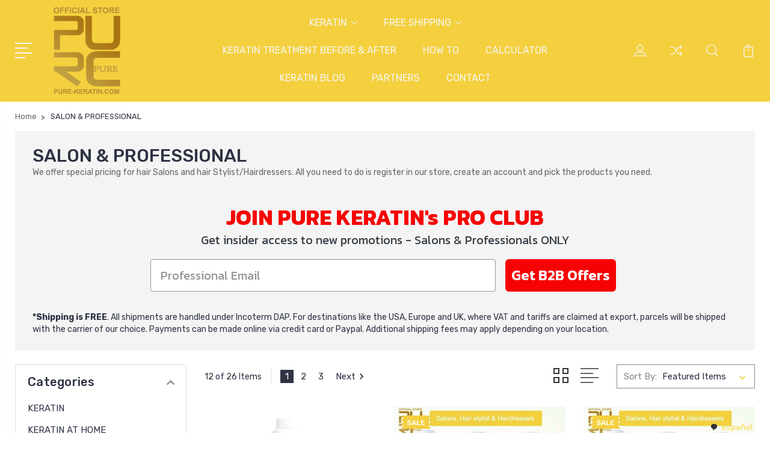

--- FILE ---
content_type: text/html; charset=UTF-8
request_url: https://es.pure-keratin.com/salon-professional/?setCurrencyId=6
body_size: 42516
content:


<!DOCTYPE html>
<html class="no-js" lang="es" data-wg-translated="es">
<link rel="alternate" href="https://pure-keratin.com/" hreflang="x-default">
<link rel="alternate" href="https://pure-keratin.com/" hreflang="en">
<link rel="alternate" href="https://pure-keratin.com/keratine/" hreflang="fr">
<link rel="alternate" href="https://pure-keratin.com/keratina/" hreflang="es">
    <head>
        <title>KERATIN Salon &amp; Professional - Wholesale Keratin for Salon</title>
        <link rel="dns-prefetch preconnect" href="https://cdn11.bigcommerce.com/s-ay2gdfjici" crossorigin=""><link rel="dns-prefetch preconnect" href="https://fonts.googleapis.com/" crossorigin=""><link rel="dns-prefetch preconnect" href="https://fonts.gstatic.com/" crossorigin="">
        <meta name="keywords" content="purc, pure keratin, purc keratin, keratin, keratin treatment, keratin hair treatment, keratin treatment at home, magical treatment, keratin straightening, keratin smoothing, tresemme keratin smooth, keratin treatment price, keratin treatment near me, keratin treatment cost, brazilian keratin, keratin protein, brazilian keratin treatment, bio keratin, brazilian blowout near me, keratin smoothing treatment, hair keratin, keratin therapy, kativa keratin, best keratin treatment, brazilian hair treatment, keratin oil, tresemme keratin, nexxus keraphix, smoothing treatment, brazilian blow dry, chi keratin silk infusion, lanza keratin healing oil, hair smoothing treatment, chi keratin, gk keratin treatment, hydrolyzed keratin, schwarzkopf keratin color, brazilian treatment, keratin color, keratin treatment for curly hair, lanza healing oil, pure magical treatment, hair smoothening price near me, alfaparf keratin therapy, keratin complex treatment, keratin straightening treatment, keratin hair treatment at home, brazilian blowout treatment, brazilian keratin smooth, brazilian keratin therapy, keratin treatment price near me, hask keratin protein, keratin hair straightening, keratin therapy lisse design, purc magical treatment, biolage keratindose, keratin infusion, keratin treatment for thin hair, hask keratin oil, lador keratin power glue, keratin hair treatment price, chi keratin mist, keratin blow dry, ogx keratin oil, keratin treatment salon, brasil cacau keratin, brazilian blowout cost, keratin treatment for men, keratin blowout, keratin hair treatment near me, system professional luxe oil, inoar keratin, pure brazilian leave in conditioner, keratin treatment at home kit, lasio keratin, aphogee keratin 2 minute reconstructor, kerasilk treatment, best keratin treatment at home, keratin hair treatment cost, aphogee 2 minute reconstructor, keratin price, cezanne keratin, hair smoothing treatment at home, keratin complex smoothing treatment, it&#039;s a 10 keratin, brazilian blowout at home, davines keratin, brazilian blowout price, kachita spell, keratin oil for hair, magical hair roots treatment, ogx keratin, gk keratin price, cezanne hair treatment, keratin hair color, brazilian keratin hair treatment, kerarganic, keratin at home, cezanne treatment, pro keratin, kerasilk keratin treatment, kerastase discipline keratine thermique, cezanne keratin treatment, nanoplastia hair treatment, organic keratin treatment, diy keratin treatment, hair keratin price, goldwell kerasilk treatment, cadiveu keratin, nanogen hair fibres, ogx brazilian keratin therapy, cezanne smoothing treatment, matrix biolage keratindose, kerastase keratin, keratin express treatment, kerastase keratine thermique, nourishing magical treatment, brazilian blowout steps, klorane keratin caps, keratin express, alfaparf lisse design keratin therapy, hask keratin, keratin complex infusion, vitakeratin, keratin treatment salon near me, keratin protect, brasil cacau keratin treatment, global keratin treatment, natural keratin treatment at home, pure nourishing magical treatment, hair carotene, salerm keratin shot, gk hair taming system, natural keratin treatment, protein smoothing, micro keratin treatment, brazilian blowout keratin, lasio keratin treatment, keratin smoothing treatment cost, keratin treatment price in salon, keratin for curly hair, amazon keratin treatment, vita keratin, peter coppola keratin treatment, novex brazilian keratin, best professional keratin treatment 2020, gk hair treatment, keratin protein treatment, xfusion keratin hair fibers, brazilian keratin treatment at home, professional keratin treatment, biolage advanced keratindose, xfusion hair fibers, keratin complex express blowout, best keratin treatment near me, schwarzkopf keratin, kerabond treatment, natural keratin, suave keratin, keratin salon direct, keratin smoothing treatment near me, ogx brazilian keratin, keratin power glue, brazilian blowout aftercare, coppola keratin treatment, smoothing hair treatment price, keratin therapy pro, awapuhi wild ginger keratin intensive treatment, mycro keratin treatment, hair breakage after keratin treatment, keratin near me, keratin shot, tresemme oil, juvexin, brazilian protein hair treatment, after keratin treatment, coco choco keratin, it&#039;s a 10 deep conditioner, olaplex keratin, keratin express blowout, gk hair color, amino keratin, lanza hair oil, anti breakage keratin oil, smoothing treatment price, keratine thermique, keratin hair straightening treatment, homemade keratin treatment, keratin pro, goldwell keratin treatment, magical hair treatment, lisse design, luxe organix keratin, brazilian cacau keratin treatment, gk treatment, natural keratin smoothing treatment, keratin hair complex, hair after keratin treatment, brazilian blowout men, keratin is, tresemme hair oil, alfaparf milano lisse design keratin therapy, pure magical hair treatment, la brasiliana keratin treatment, kerastase keratine, bhave keratin treatment, goldwell kerasilk keratin treatment, brazilian blow dry near me, tresemme keratin smooth oil, best at home keratin treatment 2020, lanza oil, ion keratin treatment, keratin for men, ion smooth solutions, bhave keratin, keratriplex treatment, soft keratin treatment to keep curly hair, magical treatment hair, cysteine treatment for hair, schwarzkopf keratin color permanent hair color, amazonliss, blondme keratin restore, kerastase keratin treatment, marc anthony bye bye frizz, coco keratin, keratin treatment price in naturals, hair smoothing price, choco keratin, peter coppola keratin, schwarzkopf keratin treatment, magical treatment for hair, kerafusion keratin treatment, inoar keratin treatment, bio keratin hair masque, phyto keratin, nanoplasty, smoothing hair price near me, cezanne keratin smoothing treatment, silk keratin hair treatment, keraphix, blue keratin, 5sec advanced keratin hair treatment, awapuhi keratin intensive treatment, keratin 10, pantene keratin, glyoxylic acid hair treatment, kerotin hair oil, aphogee keratin and green tea restructurizer, keratherapy keratin treatment, matrix keratindose, black matiz keratina, kerafusion, moroccan keratin treatment, schwarzkopf keratin hair color, smoothing price near me, keratin treatment hair loss recovery, bio keratin luxury collection, keratherapy deep conditioning masque, keratin treatment without formaldehyde, hair smoothing treatment price, keratin fibers, awapuhi treatment, icure brazilian blowout, kerashine treatment, vegan keratin, brazilian blowout keratin treatment, keratin lash infusion, lanza keratin, kerasilk smoothing treatment, pure keratin treatment, ogx brazilian keratin smooth, keratherapy brazilian renewal, brazilian nuts keratin, keratin hair treatment before and after, tresemme keratin smooth color, brazilian cacau keratin, best keratin, washing hair after keratin treatment, paul mitchell awapuhi wild ginger keratin intensive treatment, keratin formula, advanced keratin hair treatment, best keratin straightening treatment, keratin healing oil, brazilian keratin treatment near me, keratin blowout treatment, olaplex keratin treatment, best hair smoothing treatment, keratin protein for hair, hydraker, keratin glue, inoar moroccan, moehair keratin, kerashine hair straightener, keratin professional, ion keratin smoothing treatment, keratin lab, kashmir keratin, keratin shampoos, organic keratin, chi keratin treatment, novex keratin, keratin argan oil, keratin complex smoothing therapy, keratin treatment for black hair, soft keratin treatment, majestic keratin, kérastase discipline keratine thermique, alfaparf milano keratin therapy, savile keratina, hair taming system, keratin care, hask keratin protein smoothing deep conditioner, best brazilian keratin treatment, best professional keratin treatment 2019, magic keratin, keratin treatment on bleached hair, carotene hair treatment, at home keratin treatment for black hair, best keratin treatment without formaldehyde, keratin treatment at home naturally, matrix keratin, hair straightener treatment, carotene treatment, kerastase discipline thermique, keratherapy treatment, naturia keratin, keratin without formaldehyde, blondeshell, keratin straightening treatment near me, keratine thermique kerastase, keratin treatment near me cost, nanoplasty hair treatment, ulta keratin treatment, keratin deep conditioner, mayraki keratin, groupon keratin treatment, tresemme keratin treatment, keratin complex conditioner, keratin treatment for black afro hair, matrix keratin treatment, goldwell keratin, tresemme 7 day keratin smooth, gliss keratin, ruby noir hair color, kativa brazilian straightening, keratin system, purc magical hair treatment, silk keratin, japanese keratin treatment, yellow liss keratin smoothing treatment, alfaparf keratin treatment, ybera paris keratina, reserveage keratin hair booster, easilocks sos keratin rescue treatment, keratin silk infusion, paul mitchell keratin treatment, bye bye frizz, bio tanix protein, pro techs keratin treatment, gk keratin treatment price, eco keratin, keratin hair fibers, bio collagen keratin, organix brazilian keratin therapy, magical treatment pure, rusk keratin anti curl, alpha keratin 60ku, keragen smooth, brazilian keratin conditioner, it&#039;s a 10 keratin leave in, brazilian cacau treatment, salon treatment for frizzy hair, coppola keratin complex, oro therapy color, hair smoothing treatment near me, every strand keratin, aphogee reconstructor, kerafusion keratin, biolage keratin, mega keratin, coco keratin treatment, keratin treatment for frizzy hair, keratin salon, tresemme keratin smooth price, best hair keratin treatment, roux keratin, keratin complex blondeshell, kerazon, pro tech keratin, k gloss s4, best at home keratin treatment 2019, suave keratin infusion, wella keratin treatment, keratin power, best salon keratin treatment 2019, icure brazilian, hi pro pac keratin, sos keratin rescue treatment, e keratin, luseta keratin oil, keratin complex natural keratin smoothing treatment, keratin restore, keratin complex straightener, smoothening near me, keratina novex, roux rejuvenating keratin, more than keratin, chocolate keratin treatment, simply smooth keratin, keratin treatment cost in naturals, keratin smooth perfect, permanent keratin treatment, keratin treatment on natural hair, ybera keratin, lanza keratin healing oil hair treatment, kerasilk keratin, gk smoothing treatment, keratin complex professional, keratin research treatment, keratin special care, permanent smoothening, healing oil lanza, keratin classic, aveda keratin treatment, brazilian thermal reconstruction, brazilian straightening treatment, keratin hair straightening near me, hi pro pac keratin protein no frizz hair, amazonliss keratin, keratin treatment for men near me, tresemme keratin smooth with marula oil, lanza keratin treatment, gk deep conditioner, pro keratin treatment, amazon series cysteine complex, keratin treatment after 3 months, keratin cost, kerabond treatment price, brazilian keratin deluxe, gk hair keratin treatment, keratin treatment cost near me, bio keratin botanical collection, chi smoothing treatment, keratin leave in, luxe organix keratin treatment, erayba hydraker, plant keratin, keratin complex treatment steps, best hair dye for keratin treated hair, prosalon keratin, keratindose, chococo keratin, argan keratin, keratin treatment for curly hair at home, ykas citric, keratin smoothing treatment at home, keratin treatment for men&#039;s hair cost, pro keratin refill, brasil cacau smoothing protein, keratin nutrition treatment, keratin 2 minute reconstructor, kerasilk control keratin treatment, nanogen fibres, tresemme keratin smooth 7 day smooth system, mi a keratin, schwarzkopf blondme keratin restore, keratin hair smoothing treatment, keratin complex vital shot, cezanne hair treatment salons near me, keratin treatment is good for hair, gk hair keratin, vegan keratin treatment, hydrolyzed keratin protein, keratin hair style, awapuhi keratriplex treatment, gk hair professional, gk global keratin, keratin rich oil, best salon for keratin treatment, bob keratin hair color, keratin treatment for damaged hair, keratin treatment hair loss, choco coco keratin, keraplex keratin, kerabond keratherapy, keratin after care, ruby noir, keratin hair care, purc keratin treatment, brazilian smoothing treatment, keratherapy smoothing treatment, creightons pro keratin, diamond hair keratin, matrix biolage advanced keratindose, keratin smoothing treatment price, protein kera, orchid oil keratin, keratin caps, inverto keratin treatment, smoothing treatment cost, brazilian hair treatment price, keratin treatment on 4c hair, natural keratin for hair, keratin relaxer, liquid keratin treatment, ever straight brazilian keratin therapy, hair smoothening cost near me, g hair keratin, cadiveu keratin treatment, coppola keratin, keratin is a, keratek keratin treatment, keratin treatment for split ends, queratina para alisar el cabello, best oil for keratin treated hair, cezanne perfect finish, gk hair taming system with juvexin, ogx anti breakage keratin oil, hair smoothing treatment cost, lan keratin, hair clinic keratin, looks salon keratin treatment price, pro keratin treatment price, brazilian hair straightening near me, keratin complex infusion therapy, keratin is good for hair, keratin silk, keratin leave in treatment, schwarzkopf ruby noir, keratin liss, purc hair treatment, true keratin moroccan miracle, keratin straightening near me, keratin complex nkst, lisse design keratin, 2chic ultra sleek, best brazilian blowout near me, aphogee keratin, keratin complex personalized blowout, keratriplex, ecosmetics brazilian keratin, schwarzkopf keratin smooth, keratin smooth schwarzkopf, trissola keratin, pure keratin oil, gkhair the best, hydrolyzed keratin for hair, keratin max, keratin p, hask keratin protein deep conditioner, choco choco keratin, keratin smoothing price, keratin perm, keratin therapy lisse design express, diy keratin treatment at home, amazon series keratin treatment, keratin beauty, brazilian blowout salons, brazilian blowout solution, pure brazilian keratin, keratin oil elixir, redken keratin, brazilian blowout formaldehyde, keratherapy rapid rescue, lador keratin, inoar moroccan keratin, hair care after keratin treatment, keratin for hair loss, keraplex keratin treatment, salerm keratin, pure brazilian miracle leave in conditioner, brazilian hair treatment at home, keratin research complex brazilian keratin hair blowout treatment, kativa keratin amazon, keratherapy keratin, keratin gel, safe brazilian blowout alternatives, nanoplastia hair treatment near me, pure brazilian keratin treatment, salerm cosmetics keratin shot, permanent smoothening price, keratin smoothing system, brazilian blowout cost near me, keratin argan, tresemme hair treatment, uncurly, milkshake k respect, soft keratin treatment for curly hair, blue keratin treatment, brazilian hair oil, aphogee keratin &amp; green tea restructurizer, proliss keratin brazilian, cysteine straight, juvexin keratin, total keratin complex, zap keratin, ever sleek, keratin straightening treatment at home, sweet keratin, ion smooth solutions keratin, suave professionals keratin infusion, brazilian blowout step 2, keratin mist, mooi keratin hair treatment, greasy hair after keratin treatment, nunaat brazilian keratin, kerarganic keratin treatment, keratin blow dry near me, intense cocoa hair color, men&#039;s keratin treatment near me, brazilian hair straight, keratin treatment near me price, keratin and smoothing, brazilian liss, keratin complex thermo shine, cacau keratin, goldwell kerasilk treatment near me, buy keratin treatment, keratin treatment for short hair, system luxe oil, la brasiliana keratin, hair taming system with juvexin, max keratin novex, icure keratin, uberliss keratin, davines keratin sealer, cotril keratin, keratin treatment reddit, bonacure keratin smooth, black diva keratin, global keratin juvexin, keratin hair smoothing, hairinque keratin treatment, naturals keratin treatment price, tresemme merah, tresemme marula oil, pengalaman keratin treatment, chocolate keratin, keratin protein no frizz hair, brasil cacau treatment, mykrokeratin, keratin solution, keratin treatment center, keratina en walmart, keragloss brazilian blowout, ion keratin smoothing masque, encanto brazilian keratin, sampo keratin, brazilian hair treatment near me, schwarzkopf caramel blonde, ever straightening, keratin balsam, paul mitchell keratin, solex keratin, formaldehyde free keratin treatment at home, hair smoothening salon near me, hair keratin at home, magical treatment amazon, brazilian keratin ecosmetics, brazilian treatment price, keratin pure, smoothing treatment near me, keratin intensive treatment, keratin treatment cost for men, 5 sec advanced keratin hair treatment, smoothing treatment for curly hair, aphogee keratin treatment, uberliss keratin treatment, tresemme keratin smooth heat protection, keratin truss, keratin treatment near me with price, schwarzkopf keratin smooth perfect, best salon for hair smoothening near me, davines nourishing keratin sealer, keratin treatment damage, nanoplastia hair treatment cost, keratin treatment walmart, brazilian blowout specials near me, ion keratin, crystal keratin, hiso keratin treatment, cezanne hair treatment near me, complex brazilian keratin hair blowout treatment, lador sleeping clinic ampoule, best conditioner for keratin treated hair, brazilian blowout at home kit, hair fall after keratin treatment, keratin for thin hair, awapuhi keratin treatment, brazilian tech keratin, peter coppola keratin smoothing treatment, global keratin the best, healing oil for hair, best keratin treatment for black hair, kativa keratin treatment, keratin salon near me, keratin smooth perfect schwarzkopf, schwarzkopf keratin color blonde, kc keratin color, joanna keratin, best keratin smoothing treatment, schwarzkopf intense cocoa, purc pure, soft keratin, brasil keratin, keratin and smoothing price, df keratin treatment, liquid keratin 30 day straight, keratin forte, best keratin oil for hair, brazilian keratin treatment price, cezanne treatment near me, hair still frizzy after keratin treatment, studio 11 hair smoothening price, keratin straightening at home, keratin conditioning treatment, natural formula keratin intense, keratin therapy for hair, brazilian secrets hair pro keratin, keratherapy color lock and smooth, let me be protein smoothing treatment, keratin hair treatment for men, nutree amazonliss, bonacure smooth perfect, rejuvenol keratin treatment, essential keratin, grape keratin treatment, christina aguilera keratin for satin gloss, keratherapy extreme renewal, roots keratin pro, coloring hair after smoothing treatment, tresemme formaldehyde, tresemme rojo, brazilian keratin straightening, schwarzkopf espresso, rejuvenol keratin, bio tanix keratin, keratin treatment for hair near me, hair straightening treatment near me, nanoplastia treatment, smoothing treatment at home, joico keratin, keratin healing oil lanza, brazilian blowout express steps, g hair keratin treatment, keratin treatment to loosen curls, oro therapy color keratin, keratin complex pbo, brazilian blowdry treatment, keratin treatment at home diy, cien keratin hair treatment, at home keratin treatment ulta, brazilian blowout zero, bonacure keratin, keratin black, keratin is made up of, brazilian protein hair treatment professional, groupon keratin, homemade keratin, ogx brazilian, milkshake k respect keratin system, curly hair after keratin treatment, moehair keratin treatment, schwarzkopf keratin restore, smoothing keratin blow, zero keratin treatment, keratin heat protectant, keratin sac, kcmax keratin treatment, tresemme 7 day smooth, schwarzkopf cappuccino, best smoothing treatment, purc magical treatment avis, global keratin resistant, hårolja lanza, keratin treatment for wavy hair, keratin treatment at home remedy, coconut keratin, best keratin treatment without formaldehyde 2019, keratin bonding, keratin formaldehyde free, keratin treatment without straightening, elseve keratin, felps brazilian nuts keratin, smoothing protein, brasil cacau thermal reconstruction, shea natural keratin, kera smoothing, tresemme keratin smooth straighteners, cezanne perfect finish keratin smoothing treatment, warm mahogany hair color, kerafusion treatment, lanza keratin oil, brasil cacau keratin price, keratin complex kcmax, magical treatment keratin, simply smooth magic potion, hair loss after keratin treatment, silk secrets keratin, keratin therapy lisse design the oil, magical tratamiento, tresemme treatment, tibolli keratin, mk keratin treatment, keratin treatment for men&#039;s hair near me, nanoplastia hair treatment price, luxe organix hair treatment, true keratin choco, keratin research forte, farmasi keratin therapy, keratin hair treatment without formaldehyde, goldwell kerasilk treatment price, u keratin treatment, keratinworks, nanogen keratin hair fibres, inoar moroccan keratin treatment, luseta keratin, keratin hair straightening treatment near me, smoothing and keratin, my keratin, gen us keratin, kera protein treatment, pure keratin hair treatment, keratin treatment on natural hair before and after, natural formula keratin, keratin perfect, verenize brazilian keratin, aphogee 2 minute, calyx keratin, cheap keratin treatment near me, use of keratin, at home keratin treatment 2020, argatin keratin treatment, express blowout, paul mitchell keratin intensive treatment, care after keratin treatment, golden keratin, rusk keratin treatment, keratin permanent hair straightening, blonde keratin restore, nkst keratin complex, keratin complex ebo, keratin deep conditioning treatment, purc pure keratin, salon keratin, tibolli keratin treatment, keratin made of, keratin complex blowout, cezanne instant keratin smoothing treatment, moroccan keratin hair treatment, brazilian blowout smoothing treatment, demeliss keratin care, protein kera keratin treatment, amalfi hair care keratin, babyliss 2179ksu keratin shine wide hair straightener, babyliss keratin shine wide hair straightener, keratin treatment for thin hair at home, brazilian blowout black hair, godrej keratin treatment, discipline keratine thermique, schwarzkopf keratin color cappuccino, magic keratin treatment, manux brazilian protein organic, delighted keratin, miracle 7 keratin leave in mist, brazilian blowout steps 2020, bio keratin luxury collection italy, milkshake keratin treatment, natural hair smoothing treatment, bio keratin collagen, keratin gold treatment, schwarzkopf warm mahogany, kerasilk control treatment, cezanne classic keratin smoothing treatment, keratin and protein hair treatment, felps keratin, keratin blowout before and after, keratin treatment afro hair, matrix keratin treatment price, keratin treatment for hair fall, paul mitchell keratriplex treatment, best professional keratin treatment 2018, babyliss 2515ksu keratin shine straightener, keratin treatment produk, prohair keratin, gk keratin treatment aftercare, smoothing and keratin price, amazon keratin treatment kit, brazilian cocoa keratin treatment, permanent smoothening cost, klorane keratincaps, organic keratin treatment at home, pure magical treatment review, keratin blowout peter, keratin smooth 7 day heat activated treatment, bonacure keratin smooth perfect, keratin oil treatment, brazilian keratin price, keratin 2020, awapuhi keratin, best shampoos for keratin treated hair, kerarganic hair treatment, keratina para piojos, chi keratin silk infusion 177ml, keratin brand, liquid keratin professional, hair carotene price, bio magic keratin &amp; argan oil, daily defense keratin, matrix smoothing keratin, k keratin, brazilian eco keratin, best keratin treatment for curly hair, agi one smoothing treatment, klorane keratin, ever straightening brazilian keratin therapy, keratouch keratin, prime pro extreme bio tanix brazilian keratin, gk the best keratin treatment, kerazon professional, keratin power glue lador, virtue alpha keratin, kis keratin infusion system, all of unique keratin, brazilian smoothing, chocoloco keratin, lasio mocha silk, true keratin treatment, keratin novex, brave new hair keratin, simply g keratin, natural keratin treatment without formaldehyde, charitan hair treatment, gk hair taming system with juvexin 2 resistant, gk keratin treatment cost, goldwell kerasilk smoothing treatment, smoothening price near me, brazilian blowout without formaldehyde, macpaul keratin, trissola keratin treatment, aphogee green tea reconstructor, keratin complex vanilla bean, paul mitchell awapuhi keratin intensive treatment, silk keratin treatment, winter keratin treatment, para saan ang brazilian blowout, keratin brasil cacau, smart keratin, best at home brazilian blowout, best keratin for hair, keratin for satin gloss, curly hair smoothening, kerastase smoothing treatment, system professional keratin, cacau keratin treatment, fakeshu keratin treatment, rusk anti curl 3, inoar brazilian, keratin treatment for hair growth, pure purc, keraplus keratin treatment, sp luxe oil keratin restore, cheap keratin treatment, keratin treatment for fine hair, inverto keratin, btx brazilian therapy, brazilian hair care, tresemme keratin smooth 7 day heat activated treatment, keratin treatment men&#039;s hair before and after, cezanne smoothing, keratin luxe organix, simply smooth keratin treatment, tresemme keratin oil, conditioner for keratin treated hair, i cure keratin, luxe oil keratin, vegetal keratin, london magical treatment, keratin blowout near me, hair salon keratin treatment, keratin filler, gk juvexin, keratin treatment without heat, keratin straightening price, keratin price near me, kera shine treatment, bhave smoothing treatment, unnique keratin, nourishing keratin sealer, juvexin treatment, it&#039;s a ten keratin, top keratin treatment, k gloss keratin treatment, brazilian therapy, kerashine treatment price, diamond keratin treatment, nanoplastia hair, hair keratin cost, keratherapy gray root concealer, hair keratin near me, muk keratin smoothing treatment, k respect milkshake, best professional keratin treatment, ion keratin smoothing conditioner, gk keratin treatment salons near me, gummy keratin, aphogee two minute reconstructor, brazilian keratin straightening treatment, bio keratin treatment, bleaching hair after keratin treatment, keratin healing oil hair treatment, brazilian straightening near me, kera smoothing treatment, bio brazilian keratin, inoar brazilian keratin treatment, organix keratin, daily keratin, mayraki keratin treatment, agave keratin treatment, brazilian blowout hair treatment, permanent anti frizz hair treatment, tresemme keratin smooth heat activated treatment, amazonliss keratin smoothing treatment, best salon for keratin treatment near me, brazil keratin home, cezanne keratin treatment near me, keratin intense, ogx anti breakage, keratin obsessed, brazilian keratin blow dry, keratin red, tanino keratin, keratin complex infusion keratin replenisher, tresemme keratin smooth shine oil, balea keratin, cysteine keratin treatment, inverto 60, korean keratin treatment, brazil cocoa keratin, keragen smooth keratin, keratin for frizzy hair, keragreen keratin and protein hair system, luxe organix keratin castor oil, men&#039;s brazilian blowout, la mejor keratina para alisado permanente, pro keratin professional hair care, blondme keratin, kc max keratin, mycro keratin treatment price, natureza keratin, floractive keratin, keratin hair treatment at home kit, chi keratin silk, inverto 60 keratin treatment, best salon for smoothening near me, paul mitchell awapuhi treatment, keratin treatment milk, schwarzkopf keratin color honey blonde, brazilian straight keratin treatment, karleen keratin, it&#039;s a 10 miracle leave in keratin, vitaker keratin, kerafusion keratin treatment price, morfose ossion amino keratin, cbd smoothing keratin, coco brazilian keratin, goldwell keratin smoothing treatment, keratin hair relaxer, non formaldehyde keratin treatment, a brazilian blowout, gk keratine, purc hair, bio protein hair treatment, keratin fluid, keratin research express formula, nashi keratin, keratin treatment kit at home, nutree keratin, anti frizz treatment salon, 72 hair smoothing treatment, nanogen hair thickening fibres, keratin and argan oil, organix keratin oil, permanent keratin treatment price, brazilian hair keratin, purc keratin hair treatment, babyliss keratin shine straighteners, keratherapy 20 in 1, kerabond hair treatment price, salon treatments for curly hair, keratin earth, kerazon brazilian keratin treatment, ogx keratin treatment, ossion amino keratin, keratin hair salon, nanoplastia near me, verde magical treatment, exo keratin, hair keratin treatment price near me, vega keratin glow hair straightener, protech keratin treatment, purc magical treatment review, goldwell smoothing treatment, keratin treatment price for men, lumabella hair straightener, keratin protein hair treatment, keratin vital shot, gk hair color shades, absolut keratin, exo ultratech keratin, it&#039;s a 10 miracle deep conditioner, kcmax, brazilian renewal keratherapy, chi keratin smoothing treatment, diy keratin, formaldehyde hair loss, gk protein treatment, goldwell kerasilk keratin, supreme keratin schwarzkopf, best diy keratin treatment, best salon keratin treatment 2020, natural keratin intense, keratin treatment for kids, buy keratin, keratin treatment no formaldehyde, purc nourishing magical treatment, pure expert keratin complex, brazilian nuts keratin felps, keratin hair men, brazilian treatment for curly hair, keratherapy pure renewal plus, zap keratin treatment, biotop professional 007, kachita spell keratin 3d, true keratin professional, agi max keratin, matrix opti smooth pro keratin, best hair color for keratin treated hair, best salon treatment for frizzy hair, bionaza keratin, luxe keratin treatment, smoothening hair cost near me, kashmir hair treatment, schwarzkopf keratin color espresso, keratin treatment on relaxed hair, glyoxylic acid hair, keratin restore schwarzkopf, luxe oil hair, max keratin, amazon keratin grape, hair smoothing cost, keratin complex intense rx, ogx ever straight brazilian keratin therapy, keratin silk protein, schwarzkopf smooth perfect, keratin complex keratin treatment, protein keratin collagen, keragreen keratin treatment, kerawhip, itchy scalp after keratin treatment, kativa keratin anti frizz, alisante brasil cacau, formaldehyde keratin treatment, carotene hair treatment price, brazilian hair treatment cost, lanza hairspray, trivitt brazilian keratin, best keratin shampoos, pure brazilian reconstructor solution, top 10 shampoos for keratin treated hair, magical tratamiento para el cabello, fios keratin, keratin short hair, keratin treatments before and after, lanza keratin healing oil treatment, brazilian keratin skroutz, keratone hair treatment, disaar keratin hair oil, keratin hair straightening at home, kérastase discipline kératine thermique, miracle 10 keratin, infusion k keratin repair, gk taming system, eva keratin, hair is made of keratin, brazilian express blowout, bhave keratin treatment near me, hydrolyzed keratin vegan, ahglow keratin, hair after keratin, lador power glue, keragen hair smoothing treatment, keratin reconstructor, schwarzkopf delicate praline, at home keratin treatment reddit, keratin hair bleach, organix keratin treatment, creightons keratin pro, keratin hair straightening price, keratin restore truss, plant keratin for hair, plastica fios keratin, roots keratin treatment, diy hair smoothing treatment, hask keratin protein oil, progressive keratin 4, biotanix brazilian keratin, keratin formaldehyde, lanza lustrous, tresemme shine oil, best hair keratin treatment at home, tresemme keratin smooth maska, every strand keratin hair treatment, keratin hair treatment for curly hair, redken keratin treatment, lasio hair treatment, kativa brazilian, mk keratin hair treatment, safe keratin treatment, curly keratin treatment, cysteine smoothing treatment, best organic keratin treatment, organic brazilian blowout, kebaikan keratin treatment, eckoz keratin, hask keratin protein smoothing shine oil, kera fruit brazilian keratin treatment, keratin complex color care conditioner, gk keratin treatment at home, keratin gloss, magic keratin hair treatment, keratin on bleached hair, brazilian blow dry offers near me, greasy hair after brazilian blowout, keratin for black hair, keratin kit at home, olaplex after keratin treatment, studio 11 keratin treatment price, brazilian blowout near me prices, cocoa keratin treatment, best keratin hair straightener, chelly keratin, hi pro pac keratin protein, tratamiento keratin infusion, best hair smoothing salon near me, brazilian treatment at home, re5 keratin, keraspa keratin treatment, cezanne hair treatment at home, schwarzkopf keratin smooth perfect treatment, natural herbs keratin, purc pure magical treatment, formaldehyde hair, keraplex treatment, fungsi keratin treatment, global keratin gkhair, keratin therapy treatment, keratin blow dry at home, pure brazilian hair products, collagen keratin hair treatment, permanent hair smoothing, roux keratin leave in treatment, keratin intense pro straight, keragen keratin, pure brazilian treatment, keratin treatment naturally at home, the best keratin treatment at home, goldwell&#039;s kerasilk control keratin treatment, use of keratin treatment, brazilian hair seduction keratin treatment, protein smoothing treatment, paul mitchell awapuhi wild ginger keratriplex treatment, hair smoothening near me with price, keratin complex by coppola keratin care, fakeshu keratin, kerabond hair treatment, aphogee intensive two minute keratin reconstructor, brazilian blowout alternatives 2020, cien professional keratin hair treatment, brazilian blowout on 4c hair, brazilian blowout reddit, my new hair keratin, keratin for damaged hair, brasil cacau the keratin express treatment, best keratin leave in conditioner, keratin complex color care, coppola keratin smoothing treatment, loreal keratin treatment at home, mohair keratin treatment, peter coppola keratin hair treatment, brazilian keratin therapy walmart, keratin professional hair care, yellow keratin smoothing treatment, kerabond hair, keratin treatment for chemo curls, keratin chemical, brazilian blowout alternatives, tresemme keratin shine oil, keratin therapy lisse design 2, smoothening hair near me, best keratin brand, godrej professional keratin treatment, buy brazilian blowout, bhave keratin treatment price, recamier keratin, velvetree keratin, protect keratin treatment, roux rejuvenating keratin 233 repair and shine, brazilian keratin treatment before and after, keratin soft hair, pure brazilian blowout, coppola keratin infusion, bhave rescue hair treatment, keratin infusion treatment, pravana keratin treatment, coco brazilian keratin treatment, silk treatment for hair cost, hair way keratin, liss keratin smoothing treatment yellow, paul mitchell keratriplex, hair smoothening near me price, pure magical treatment ingredients, kallos 14 in 1 keratin, lisse design keratin treatment, keratin complex smoothing treatment steps, keratin complex keratin obsessed, amazon keratin btx, kcsmooth by keratin complex, hask keratin deep conditioner, smoothing keratin matrix, brazilian blowout chemicals, salon keratin treatment brands, amazonliss keratin treatment, brazilian blowout at home sally, indola innova repair keratin filler, nika keratin treatment, sally beauty keratin treatment, inoar brazilian keratin, it&#039;s a 10 keratin deep conditioner, revlon keratin treatment, hair color after keratin treatment, keratin curls, keratin cysteine, keratin protein smoothing deep conditioner, beox keratin, the brazilian keratin, brazilian blowout leave in conditioner, keratin permanent straightening, cariten treatment for hair, purc hair products, keratin hask, keratin men&#039;s hair, brazilian keratin treatment cost, keratin treatment burning scalp, keratin rescue treatment, brazilian blowout step 3, brazilian straight hair treatment, btx smoothing amazon keratin, keratin at home naturally, trissola true, keratin anti curl, pantene 3 minute miracle keratin straight, keratin 10 miracle treatment, olaplex and keratin treatment, kerasilk treatment near me, keratin plus treatment, cezanne express treatment, agi max keratin treatment, honey therapy keratin, ulady keratin, k gloss s4 treatment, lange keratin treatment, magical treatment 5 seconds to restore soft hair, hair color for keratin treated hair, best hair straightener treatment, koffee keratin treatment, verenize nourishing magical treatment, beauty impressive brazilian keratin, aveda keratin, different keratin treatments, hair magical treatment, hair straightening treatment price, keratin repair treatment, after keratin treatment hair, keratin hair repair, streax keratin treatment, bmt bio keratin, shiseido keratin hair treatment, goldwell kerasilk control treatment, keratin complex infusion therapy infusion, salon for keratin treatment near me, icure keratin treatment, kera keratin treatment, original brazilian blowout, shine moist keratin treatment, it&#039;s a ten deep conditioner, keratin research brazilian keratin hair treatment, lightness keratin hair therapy, lasio treatment, smoothing and keratin treatment, brazilian blowout treatment near me, keratin complex treatment near me, magical treatment purc, ogx ever straightening, best keratin hair treatment at home, nutri salon brazilian keratin, cosmoprof keratin treatment, keragen smooth treatment, keratin express near me, peter coppola smoothing &amp; refinishing keratin treatment, unique keratin treatment, keratin only you, aphogee keratin reconstructor, gk keratin resistant, rio keratin treatment, brasil keratin treatment, keratin treatment home remedies, brazilian blowout natural hair, green bubble keratin complex, keratin treatment for african american hair, mycro keratin treatment near me, nutree keratin treatment, brazilian secret hair keratin, hair smoothening near me cost, keratin 10 treatment butter, tresemme expert selection keratin smooth, global keratin deep conditioner, hair keratin before and after, keratin therapy express, silk touch keratin, keratin collagen treatment, aliver nourishing magical treatment, keratin anti frizz treatment, keratin hair treatment salon near me, ogx ever straight brazilian keratin, brazilian blow dry at home kit, gk hair straightening treatment, k respect keratin, ulady kerastar keratin treatment, keratin complex kc smooth, keratin shot treatment, colisi keratin treatment milk, boots keratin treatment, keratin relaxing treatment, magical treatment price, organic keratin hair treatment, keratin solution for hair, pro keratin complex, keratin treatment and hair color, perfect liss brazilian keratin, smoothing salon near me, hairinque hair protein treatment, aphogee keratin 2 minute, roux rejuvenating keratin repair and shine, cysteine complex treatment, keratin one, best smoothing salon near me, davines keratin treatment, keratin milk treatment, brazilian blowout care, brazilian keratin hair straightening, it naturals 12 in one keratin, cacau brasil keratin, liquid keratin for hair, best brand for keratin treatment, keratin treatment for curly hair cost, monaluce keratin treatment, aqua keratin treatment, joico keratin treatment, good keratin treatment, awapuhi wild ginger keratriplex treatment, kashmir keratin treatment, indola keratin straight treatment, shampoos for keratin treated hair, keragloss brazilian, keratin therapy lisse design 3, brazilian keratin cosmetics, alfaparf keratin therapy 2, creatinine treatment for hair, enzo brazilian keratin cure, tresemme oil price, alpha keratin treatment, hair smoothening for curly hair, keratin complex express, alfaparf milano keratin treatment, brazilian blowout after 1 month, keratin treatment care, sweet keratin treatment, brazilian seduction keratin treatment, brazilian keratin smooth ogx, kerarganic treatment, luma bella straightener, coco coco keratin, brazilian blowout brand, ulta keratin complex, get curls back after brazilian blowout, hair color with keratin treatment, keratin root touch up, hair straightener with keratin &amp; olive oil extracts, keratin complex amazon, keratin treatment at home services, hair smoothening and keratin treatment, prime keratin treatment, chi enviro keratin treatment, luxe organix premium keratin treatment, dry itchy scalp after brazilian blowout, hortaleza brazilian blowout, permanent hair smoothing treatment, cost of hair smoothening near me, braliz keratin, keratin conditioner for curly hair, smoothing treatment for black hair, best keratin straightener, keratin treatment step by step, keralove keratin, rekomendasi keratin treatment, keratin complex hair straightener, nanokeratin treatment at home, coconut keratin treatment, kerabond brazilian blowout, let me be keratin, tresemme keratin smooth treatment, cezanne keratin treatment at home, g2 keratin treatment, hair keratin price near me, protein crystal collagen keratin, keratin booster hair treatment, grastesse hair keratin treatment, keratin hair treatment amazon, lisse design keratin therapy smoothing treatment by alfaparf, premium keratin treatment, top rated professional keratin treatments, inoar g hair keratin, btx amazon keratin, kerarganic keratin, keratin complex treatment kit, keratin treatment permanent straightening, purc magical treatment walmart, keratin complex formaldehyde, 24 hour keratin treatment, hairmac keratin treatment, keratin coco, brazilian treatment near me, la brea keratin, hi pro pac keratin protein treatment, after keratin, keratin treatment at home for african american hair, best leave in conditioner for keratin treated hair, gk best keratin treatment, smoothing hair treatment near me, ogx brazilian keratin treatment, roux keratin repair and shine, blue keratin hair repair treatment, brazilian blowout liverpool, keratin complex infusion therapy keratin replenisher, keratin treatment deals, smoothing plus keratin treatment, best keratin treatment without formaldehyde 2020, keratin conditioner black, ogx keratin smooth, purc magical hair treatment ingredients, keratin complex natural keratin smoothing treatment for blonde hair, kerasilk keratin smoothing treatment, tresemme keratin heat protectant, choco keratin treatment, chi k trix 5, hair fall after keratin, deep keratin, after brazilian blowout, cacao brazil keratin, keratin smoothening near me, chi keratin leave in, cosmetics brazilian keratin, keratin treatment at home with home remedies, kc smooth keratin treatment, brazilian therapy keratin collagen, best hair smoothing treatment near me, innova repair keratin filler, proads keratin treatment, 5 sec keratin hair treatment, keratin treatment black hair salon near me, keratin treatment hair price, goldwell kerasilk control 1 and 2, herbal keratin treatment, keratin and hair, keratin complex color, sakura brazilian keratin, salon keratin treatment at home, at home keratin treatment for 4c hair, best hair salon for keratin treatment near me, inoar g hair keratin treatment, sally keratin treatment, ogx ever straightening brazilian keratin therapy, nak keratin smoothing treatment, keratherapy color lock, olaplex smoothing treatment, professional keratin treatment at home, awapuhi wild ginger treatment, framesi keratin treatment, kativa straightening, tresemme keratin smooth control hair straightener, keratin blow dry treatment, keratin hair and beauty, s4 keratin treatment, the brazilian blowout, pixxel keratin, tresemme keratin smooth sampon, glyoxylic acid for hair, keragreen treatment, kute keratin treatment, lasio keratin tropic, nourishing magical hair treatment, brazilian hair protein, keratin treatment for women&#039;s hair, hair smoothening lowest price, keratin treatment for sale, agi hair treatment, arual keratin treatment, brazilian blow dry cost, keratin research amazon, pure magical treatment hair, shemeco brazilian blowout, alfaparf smoothing fluid, keratin treatment for curly hair near me, saryna key repair butter, brazilian keratin near me, curly hair brazilian blowout, home remedies for keratin treatment, nutree professional keratin treatment, seliar keratin treatment, keratin treatment near me cheap, milk keratin hair treatment, gk hair protein, kyana queen keratin, brazilian blowout treatment at home, infusion keratin replenisher, chi keratin infusion, keratin look, keratin frizz treatment, keratin treatment urbanclap, salerm keratin treatment, macpaul professional keratin, keratin treatment for men price, aphogee green tea, marcia teixeira keratin treatment, gk hair smoothing treatment, gkhair deep conditioner, global keratin juvexin chocolate, keratin 16 hair treatment, lightness keratin treatment, mini keratin treatment, watson keratin treatment, 2 minute reconstructor, caviar keratin treatment, awapuhi repair keratin intensive treatment, eufora keratin treatment, kerafusion keratin price, keratin hair repair treatment, brazilian blowout 4c hair, hask protein, organic keratin treatment near me, full keratin treatment, best keratin treatment for bleached hair, keracare keratin treatment, luxe organix hair elixir, pure nourishing magical treatment review, babyliss keratin shine wide straightener, diy natural hair keratin treatment at home, lasio one day keratin treatment, a brazilian protein hair treatment, felps professional keratin, kerastraight smoothing treatment, sakura keratin treatment, kc smooth keratin complex, keratin treatment in naturals, brazilian therapy keratin, gk keratin treatment near me, k gloss keratin, leave in conditioner for keratin treated hair, smoothing fluid alfaparf, brazilian conditioner treatment, nanocure keratin treatment, pearlessence keratin smooth, nourishing magical treatment 5 seconds to restore soft hair, ck keratin treatment, gk resistant keratin treatment, silk touch keratin treatment, tresemme keratin color, carrington hair treatment, best hair serum for keratin treated hair, keratin deep treatment, reverse keratin treatment, smoothing with keratin, brasil cacau keratin express, charitan treatment, tanino hair treatment near me, best keratin for men&#039;s hair, healthy keratin treatment, lasio keratin treatment near me, organic smoothing treatment, professional keratin smoothing treatment, babyliss keratin shine hair straightener, smooth rituals keratin treatment, best home keratin treatment 2020, keratin without straightening, protein brazilian keratin, purc keratin avis, crystal keratin treatment, keratin shock treatment, design essentials keratin treatment, aphogee intensive 2 minute keratin reconstructor, glyoxylic acid hair treatment near me, glyoxylic acid keratin treatment, makarizo keratin treatment, ever straightening brazilian keratin smooth, inverto one keratin treatment, organix ever straight brazilian keratin therapy, qod hair treatment at home, keratin treatment at home for curly hair, new keratin treatment, brazilian blowout near me groupon, brazilian straight keratin, aphogee 2 minute protein treatment, brazilian blowout safe, calyx keratin treatment, keratin bleach, keraplus brazilian keratin smooth, icure brazilian treatment, kebelo smoothing treatment, first keratin, cara pakai alfaparf keratin, cezanne smoothing treatment near me, tanino hair treatment price, average cost of keratin treatment, keratin damage, keratin express treatment near me, smoothing ion, global keratin treatment near me, keratin blowout at home, keratin treated hair care, natural hair smoothing treatment at home, aurora keratin hair therapy, best hair keratin treatment near me, professional keratin hair treatment, nika pure keratin, cheap brazilian blowout near me, opti smooth pro keratin, 5 seconds to repair damaged hair, brazilian samba keratin, kerabond brazilian keratin, keratin for dry hair, keratin smooth with marula oil, keratin treatment chemicals, keratin after hair color, keratin treatment on gray hair, nanoplasty hair treatment near me, brazilian cacau straightener, keratin hair treatment steps, keratin on 4c hair, keratin treatment target, 5 seconds magical treatment, ashley keratin treatment, aura keratin treatment, cezanne hair treatment cost, keratin treatment near me groupon, non toxic keratin treatment, nanocure brazilian keratin treatment, salon smoothing treatment, keratin treatment after bleaching, natura keratin treatment, kerazon keratin treatment, diy keratin hair treatment, keratin short, lasio keratin treatment one day formula, peter coppola smoothing treatment, damila keratin, kerastraight keratin treatment, keratin treatment for dry hair, matrix keratin smoothing treatment, olaplex for keratin treated hair, purc magical treatment stores, aphogee 2 minute reconstructor overnight, keratin hair treatment at home naturally, keyliss keratin treat, best at home keratin, men&#039;s brazilian blowout near me, agave hair smoothing treatment, keratin therapy price, kevin murphy keratin treatment, alfaparf milano keratin therapy lisse design, awapuhi intensive treatment, keratin and cysteine, keratin hair salon near me, lisse keratin treatment, rejuvenol original keratin treatment, best at home keratin straightening treatment, self keratin treatment, tresemme 7 day smooth system, keratin treatment cause hair loss, lisse keratin therapy, protein smoothing hair treatment, cliove keratin treatment, coppola hair treatment, keratin with smoothing, tresemme keratin shine, keratouch keratin price, brazilian blowout prices near me, gk brand keratin treatment, david salon brazilian blowout price, nanoplastia at home, rusk keratin, keratin treatment maintenance, moremo keratin hair color permanent, tresemme heat activated treatment, coppola keratin care, keratin treatment malayalam, mevys keratin treatment, nanoplastia cost, plastica dos fios keratin, brazilian blowout damage, keratin smoothing at home, keratin treatment for grey hair, matrix opti smooth keratin treatment, schwarzkopf keratin treatment price, biotin collagen keratin treatment, drugstore keratin treatment, gkhair keratin the best, keratin plus smoothing treatment, tresemme keratin smooth colour, jas keratin, purc pure nourishing magical treatment, keratin blowout price, professional smoothing treatment, gainor keratin treatment, brazilian protein hair treatment amazon, keratin treatment homemade, amazonliss nutree, argan keratin treatment, keratin max ultimate brazilian, shampoos to use after keratin treatment, tresemme keratin price, brazilian blowout african american hair, brazilian keratin smoothing treatment, inoar moroccan keratine, keratin for wavy hair, keratin treatment cost in salon, organic brazilian keratin treatment, schwarzkopf bonacure keratin smooth perfect treatment, keratin infusion system, blondme treatment, kerastase for keratin treated hair, keratin complex keratin color care conditioner, meghan markle keratin, stella keratin treatment, tanino hair treatment amazon, best brazilian blowout, after keratin hair, amazonliss brazilian keratin, pure magical treatment for hair, price of hair keratin treatment, brazilian hair relaxer, chi keratin silk infusion 59ml, complex brazilian keratin blowout straightening smoothing hair treatment 4 bottles 300ml kit includes, japanese keratin treatment near me, tresemme salon shine waves, brazilian eco keratin treatment, afro keratin treatment, calyx keratin treatment price, creightons keratin pro 2 minute treatment, keratin t, best keratin straightening treatment at home, keratin complex kerawhip, keravit keratin treatment, smoothening and keratin, cost of hair keratin treatment, permanent hair smoothening near me, keratin treatment for thin hair price, merry sun keratin hair therapy, best brazilian hair treatment, pure keratin treatment price, best brazilian keratin treatment at home, organic hair smoothing treatment, permanent hair smoothening price near me, professional hair smoothing treatment, hask protein treatment, purc magical treatment ingredients, smoothing with keratin price, keratin express treatment at home, ultikare keratin max, diy brazilian keratin treatment, easilocks sos, prime pro extreme biotanix brazilian keratin, cps hair doctor keratin treatment, alpha puff keratin treatment, brazilian treatment for sale, bk keraplex keratin treatment, keratin therapy curl design, keratin smoothing conditioner, oily hair after keratin treatment, temporary keratin treatment, the keratin, tresemme keratin straightener, brazilian blowout step 1, keratin therapy amazon, mens hair smoothening price, uncurly keratin treatment, hair salon near me keratin treatment, keratin place, keratin smooth straightener, tresemme keratin smooth curling wand, trissola true keratin treatment, max blowout keratin, keratin at home diy, keratin smoothing cost, pure brazilian keratin treatment kit, cost of keratin treatment in naturals, helida keratin, homemade keratin treatment for hair, elseve keratin smooth, hask smoothing hair oil, keratin complex express blowout smoothing treatment, keratin straightening cost, keratin strengthening treatment, brazilian protein hair treatment price, keratin treatment and hair loss, keratin treatment good for thin hair, reddit keratin treatment, natural brazilian blowout, pure brazilian conditioner, trissola treatment, wow keratin treatment, best keratin treatment 2020, frizzy hair after keratin treatment, keratin smooth shine oil, keratin blow, mizani keratin treatment, amazon keratin btx smoothing treatment, coco choco keratin treatment, keratin hair look, best hair straightener for keratin treatment, moroccan oil keratin treatment, permanent keratin treatment at home, 5 second advanced keratin treatment, argila keratin treatment, inoar treatment, keratin protect hair straightener, vegan hair straightening treatment, at home keratin treatment amazon, best keratin salon near me, best keratin treatment without formaldehyde 2018, keratin treatment deals near me, roots keratin, biotex hair treatment, olaplex brazilian blowout, partial keratin treatment, after keratin care, easilocks keratin treatment, keratin protein deep conditioning hair treatment, portier keratin, best hair keratin treatment salon, hair growth after keratin treatment, keratin revolution smooth me now, kera fine keratin treatment price, keratin complex straightening treatment, keratin treatment for blonde hair, pure keratin protein, bk keratin treatment, cysteine treatment for curly hair, jas keratin treatment, keratin and curly hair, keratin nourishing treatment, keratin treatment is good for thin hair, nourishing magical treatment for hair, hask keratin protein treatment, keragreen keratin, kt keratin treatment price, nexxus keratin treatment, simply smooth xtend keratin reparative magic potion, the best brazilian keratin treatment, brasil cacau keratin amazon, keratherapy cocoa treatment, keratin complex keratin therapy, sos keratin treatment, keratin hair treatment for thin hair, keratin treatment roots only, best at home hair color for keratin treated hair, complex brazilian keratin blowout hair treatment 4 bottles 300ml, hair go straight keratin treatment, keratin hair straightener price, keratin treatment and smoothing, funholi nourishing magical treatment, miranda keratin protein smoothing, tresemme maska keratin, keratin complex salon locator, keratin infused hair straightener, brasil cacau keratin treatment price, glatt keratin treatment, kativa hair, the best keratin, organic caviar keratin treatment, soft liss keratin, btx smoothing, cezanne treatment at home, global keratin hair taming system, keratin complex natural smoothing treatment, keratin treatment after 6 months, nashi keratin treatment, verenize keratin, keratin complex smoothing, best keratin treatment for blonde hair, keratin after smoothening, natural keratin treatment for hair at home, bio brazilian keratin straightening treatment, mycro keratin treatment at home, professional brazilian protein hair treatment, felps keratin treatment, global keratin smoothing treatment, kerastase discipline keratine, mild keratin treatment, tresemme masque, wow smoothing treatment, g2 brazilian blowout, olaplex on keratin treated hair, osmo straighten up, brazilian smoothing system, kativa brazilian keratin, oliology keratin oil, cvs keratin treatment, keratech keratin treatment, keratin blow dry kit, awapuhi hair treatment, best at home keratin treatment for black hair, global keratin conditioner, inoar moroccan hair keratin, advanced keratin treatment, keratin treatment for thin hair cost, ks keratin smooth, flora active keratin treatment, korean keratin hair treatment, new keratin, smoothing system for black hair, japzilian keratin, keratin for hair at home, brazilian blow dry treatment near me, ion smoothing treatment, keratin for fine hair, homemade keratin hair straightening treatment, ebay keratin hair treatment, keratin treatment at home products, coco keratin hair treatment, naturally curly keratin treatment, eco keratin treatment, smoothing therapy, chocomax keratin, easilocks keratin, hed keratin treatment, liss keratin treatment, luxury keratin, nourishing magical treatment pure, nutree amazonliss keratin treatment, bixyplastia hair treatment, keratin after color, tigi keratin treatment, keratin rescue treatment sos, keratin treatment postpartum, lumabella keratin dual touch hair straightener, purc brazilian keratin treatment, salon in keratin, sevich hair repair solution keratin, keragen smooth forte, magical treatment 5 second hair repair, kativa keratin brazilian straightening xpress, tresemme 700ml, keratin treatment without formaldehyde near me, trichovedic keratin, cost of keratin treatment near me, ion keratin smoothing, temporary smoothening price, natural hair keratin treatment at home, alfaparf keratin treatment steps, tresemme keratin smooth hair straighteners, formaldehyde hair treatment, babyliss keratin lustre straightener, let me be smoothing treatment, keratin hair treatment without straightening, kerastase hair straightening treatment, keratin makes hair straight, pure pure magical treatment, best keratin treatment for damaged hair, tresemme moroccan oil, diy brazilian hair treatment, owow at home smoothing treatment, best hair salon for keratin treatment, keratin treatment on 3c hair, lolane pixxel keratin, sampo tresemme keratin smooth, brazilian blowout for bleached hair, keratin smooth perfect treatment, average cost of brazilian blowout, cacau hair treatment, at home keratin treatment for natural hair, funholi magical treatment, tresemme salon smooth blow dry collection, amazonliss keratin smoothing treatment hair straightening, keratin smooth color, professional brazilian blowout, alfaparf yellow liss keratin smoothing treatment, keratin shine treatment, professional keratin straightening treatment, keratin home remedies, keratin treatment solution, hair mayraki keratin, keratin magical treatment, keratin personalized blowout, over the counter keratin treatment, chi keratin k trix, hair smoothing treatment salon, keratin brazilian blow straight, homemade keratin for hair, keratin scalp treatment, wavy hair after keratin treatment, keratin therapy at home, personalized blowout keratin complex, professional brazilian keratin treatment, zero keratin treatment at home, keratin express blowout treatment, keratin treatment at home amazon, btx keratin treatment, marc anthony true professional bye bye frizz, coppola smoothing treatment, keratin straight perm, magical keratin, pure mineral keratin, alfaparf keratin smoothing fluid, osmo straighten up 3, curls after keratin treatment, kerastase morpho keratine, silk smoothing treatment, top 10 keratin treatment, best hair straightening treatment 2020, magical treatment nourishing, best hair straightener treatment 2020, keratin hair smoothing price, strongest keratin treatment, best brazilian straightening treatment, keratin k, pure magical treatment amazon, luseta keratin smooth, brazilian blowdry keratin treatment, gorgeous brazilian keratin blowout, original keratin treatment, smoothing salon, hask keratin treatment, keragreen treatment near me, smoothing system for natural hair, k gloss smoothing treatment, keratin express plus, meghan markle brazilian blowout, natural smoothing treatment, tresemme pro collection keratin smooth, keraplex brazilian keratin treatment, pure hair magical treatment, tresemme oil keratin smooth, watsons brazilian blowout, best keratin treatment for african american hair, uberliss smoothing treatment, purc store, keratin complex steps, kode smoothing treatment, liquid keratin professional restorative smoothing treatment, tresemme keratin smooth deep treatment masque, babyliss keratin straightener, tresemme 7 day straight, keratin treatment best salon, pu rc, brazilian keratin therapy 30 day smoothing treatment, hair smoothing system, smooth solutions ion, keratin treatment with home remedies, best at home hair smoothing treatment, brazilian blowout after 3 months, keratin straightening treatment cost, brazilian blow dry home kit, keratin shine straightener, keratin gloss hair treatment, joico styler keratin infusion straightener, keratin treatment for thick hair, renpure brazilian keratin, brazilian blowout 3, brazilian blowout ulta, pure brazilian kit, btx smoothing treatment, kera complex, keratin house, keratin treatment hair salon near me, trissola solo keratin hair treatment, best brazilian blowout treatment, doing keratin treatment at home, brazilian blowout cosmoprof, diy keratin hair treatment at home, liss keratin smoothing treatment, keratin no formaldehyde, coppola keratin complex treatment, men&#039;s hair smoothing treatment, keratin treatment for curly hair price, all natural keratin treatment, keratin hair treatment home remedy, keratin treatment smell, keratin treatment makes hair straight, best keratin hair straightening treatment, keratin treatment hair reconstructor, keratin heat treatment, keratin 7 day smooth, the original brazilian blowout, tresemme 7 day keratin treatment, best at home keratin treatment kit, amazon magical treatment, brazilian blowout for african american hair near me, keratin express smoothing treatment, keratin treatment for 4c natural hair, simply smooth keratin magic potion, keratin protect straightener, rusk hair straightener treatment, babyliss keratin lustre, keratin hair smoothing treatment near me, brazilian blowout treatment price, keratin plus smoothing treatment price, cacau brazilian blowout, kcmax treatment, keratin complex treatment before and after, keratin complex nkst blonde, one step keratin treatment, best drugstore keratin treatment, brazilian keratin hair straightening treatment, goldwell kerasilk control keratin, rangkaian tresemme keratin smooth, mini brazilian blowout, alfaparf express keratin, buy cezanne keratin treatment, cost of smoothing treatment, permanent hair keratin treatment, keratin therapy 2, best natural keratin treatment, keratin complex after care, latest hair straightening treatment, smoothing and keratin treatment price, gk keratin smoothing treatment, keratin hair straightening treatment at home, keratin treatment without ironing, luxury keratin treatment, the best keratin straightening treatment, tresemme for straight hair, natural hair smoothing, keractive pure biomimetic keratin, nkst keratin, forever smooth keratin treatment, liquid keratin smoothing treatment, brazilian keratin hair treatment near me, milano keratin treatment, best keratin blowout treatment, best keratin treatment for natural hair, california smooth daily keratin smoother, keratin hair treatment cost near me, keratin kits brazilian hair straightening, keratin treatment amount, ogx keratin smoothing oil, tresemme keratin smooth 7 day heat activated treatment 120ml, intense keratin treatment, keratin lustre straightener, keratin treatment damage to hair, keratin smooth heat activated treatment, keratin treatment for coarse hair, heat activated keratin treatment, progressive brazilian keratin, argan oil keratin smoothing treatment, best keratin treatment for afro hair, discipline thermique kerastase, irresistible me keratin treatment, keratin complex hair treatment, keratin smooth oil, cadiveu professional keratin treatment, k respect treatment, keratin treatment to keep curly hair, peter coppola keratin treatment steps, tresemme keratin smooth for colored hair, ybera keratin hair straightening treatment, magical treatment 5 seconds, brazilian keratin hair treatment oil, gk smoothing, hask smoothing shine hair oil, amazon keratin btx smoothing, best smoothing treatment for frizzy hair, best straightener for keratin treatment, brazilian blowout formaldehyde 2019, kcmax keratin, keratin amazon treatment, curl smoothing treatment, hask keratin oil smoothing shine hair oil, keratin hair straightening cost, keratin hair straightening treatment price, tresemmé keratin smooth color with moroccan oil, best keratin treatment for frizzy hair, brazilian blowout 2, chocolate brazilian blowout, kerasilk smoothing, permanent smoothing treatment, aliver magical treatment, cold keratin treatment, hair smoothening price for men, keratin and straightening treatment, keratin protect salon straightener, cezanne express, tresemme keratin smooth 170ml, inoar moroccan treatment, keratin straightening treatment price, nkst natural keratin smoothing treatment, nc pure keratin, smoothing care, tresemme oil hair, best keratin treatment for 4c hair, keratin pure brazilian, smoothing treatment for thin hair, mobile keratin treatment, keratin cysteine treatment, tresemme keratin smooth wand, hair smoothening price in salon, salon keratin smoothing treatment, babyliss 2179ksu, homemade keratin treatment at home, the keratin express brasil cacau, brazilian blowout 2020, brazilian blowout express cost, pure keratin for hair, 3 month hair straightening treatment, nashi pure keratin, portier keratin treatment, pure keratin treatment 12, brazilian protein treatment, brazilian straight keratin treatment kit, caviar hair straightening treatment, cezanne keratin near me, keratin gloss treatment, paket tresemme keratin smooth, tresemme 7 day, diy keratin straightening treatment, keratin complex keratin care, home keratin treatment without formaldehyde, keratin treated hair after 6 months, complex brazilian keratin hair treatment, keratin treatment on short natural hair, soft keratin treatment at home, brazilian blowout near me cost, global keratin straightening treatment, keratin complex therapy, sally beauty keratin, keratin treatment after 1 month, owow keratin, salon quality keratin treatment, tresemme restyled for the planet keratin smooth, permanent smoothening hair, keratin smooth color de tresemmé, permanent hair straightening keratin treatment, alfaparf keratin treatment formaldehyde, keratin complex smoothing therapy by coppola, pure shine brilliant blowout, brazilian hair smoothing treatment, lanza healing pure keratin infusion, marc anthony keratin, rusk keratin care, natural keratin at home, brazilian keratin smoothing therapy hair treatment oil, inoar moroccan keratin hair straightening treatment, keratin hair treatment near me cost, bhave keratin smoothing treatment, coconut oil smoothing treatment, hair after smoothening treatment, keratherapy cocoa, keratin perm treatment, liquid keratin restorative smoothing treatment, kera frizz, keratin treatment winter, deepshine smooth keratin care, hair smoothing kit at home, keratin infused ceramic plates, keratin treatment at home for men, ogx brazilian keratin therapy 30 day smoothing treatment, atek keratin treatment, keratin treatment after japanese straightening, purc magical treatment amazon, chemical smoothing treatment, inoar moroccan capillary treatment, keratin treatment after smoothening, macvoil keratin smoothing treatment, keratin keratin treatment, keratin protein treatment at home, organic keragen smooth, hair straightener treatment home, kerashine keratin treatment, magical hair roots, pure brazilian original reconstructor solution, hair care after smoothing treatment, liquid gold keratin treatment, tresemme keratin marula oil, keratin smoothing treatment for curly hair, suave keratin treatment, mycro keratin straightener, wavy keratin treatment, brazilian blowout 3 step treatment, daily keratin by keratin express, alfaparf smoothing treatment, best smoothing treatment for curly hair, brazilian blowout system, keratin treatment for natural black hair, organic hair keratin treatment, nourishing magical treatment review, keratin thermique kerastase, pure nourishing magical treatment 5 seconds to restore soft hair, alfaparf keratin smoothing treatment, hair straightener treatment at home, best at home keratin treatment for curly hair, brazilian blow dry at home, moroccan keratin treatment at home, the best keratin hair treatment, brazilian blowout keratin treatment near me, brazilian relaxer, hair smoothing and keratin, keratin complex treatment cost, best shampoos for brazilian blowout, tresemme sleek and shine, best brazilian hair straightening treatment, ever pure brazilian keratin therapy, express smoothing treatment, keratin plates, keratin smooth salon, organix ever straight brazilian keratin therapy 30 day smoothing treatment, pure liquid keratin, brazilian keratin treatment salon near me, buy keratin smoothing treatment, keratin treatment for frizzy curly hair, keratin treatment on grey hair, keratin vital shot at home, ybera hair straightening, best keratin leave in treatment, express brazilian blowout steps, oribe smoothing treatment, top 5 keratin hair treatment, alfaparf keratin 2, keragreen organic smoothing treatment, keratin therapy express alfaparf, protein and keratin treatment, sally beauty supply keratin treatment, tresemme expert keratin smooth, tresemme sleek and smooth, hair damage after keratin treatment, mj hair usa silky smoothing system, tresemme keratin smooth 700ml, curly hair after brazilian blowout, keratin treatment kits, straight out keratin treatment, the keratin treatment, tresemme 7 day keratin, brazilian blowdry cost, hair salon for keratin treatment, keratin kcmax, keratin treatment complex, keratin works treatment, smooth keragen treatment, tresemme with argan oil, brazilian blowout keratin treatment at home, brazilian blowout smoothing solution step 2, hair smoothing treatment cost near me, keratin hair blowout treatment, keratin reconstruction treatment, keratin treatment coconut, purc treatment, salon hair keratin treatment, smoothening cost near me, aloe vera keratin treatment, amazon keratin coconut oil smoothing treatment, keratin straightening gold coast, eclisse keratin smoothing treatment, ion smooth solutions keratin smoothing masque, keratin therapy straightener, keratin like treatment at home, purc pure keratin treatment, use of keratin treatment for hair, bonacure keratin treatment, coppola keratin treatment formaldehyde, keratin complex treatment at home, keratin plus gold treatment, brazilian blowout after bleaching, harga keratin smooth treatment, keratin treatment that keeps curls, simply organic smoothing keratin treatment, best brazilian blow dry home kit, hair treatment keratin at home, keratin straightening system, keratin treatment cost for short hair, ogx 30 day smoothing treatment, pure brazilian hair, r pro keratin treatment, tresemme keratin smooth shine oil 50ml, keratin relaxer straightener, keratin treatment use, safe keratin treatment at home, diy keratin treatment for black hair, keratin complex express treatment, let me be keratin treatment, color lock and smooth keratherapy, kerasilk smoothing system, keratin home remedy for hair, affordable keratin treatment, discipline keratine thermique kerastase, global keratin straightener, ion smooth solutions keratin smoothing treatment, keraplex smoothing treatment, rusk keratin care deep penetrating treatment, aveda hair straightening treatment, cadiveu smoothing protein, hair colour and smoothening price, keratin treatment for, keratin treatment professional brands, permanent smoothening of hair cost, babyliss brazilian keratin, keratin complex blow out, keratin works amazon, elaimei nourishing magical treatment, silky hair keratin, tresemme keratin smooth deep treatment masque 300ml, amazon btx smoothing, ogx keratin brazilian, organix ever straight brazilian keratin therapy 14 day smoothing treatment, purc magical, tresemme keratin with argan oil, brazilian blowout color, keratin complex max, keratin treatment for dry frizzy hair, pure keratin magical treatment, pure nourishing magical treatment ingredients, moroccan smoothing treatment, organix brazilian keratin treatment, best keratin treatment professional, brazilian blowout no formaldehyde, hair salon for keratin treatment near me, keratin hair smoothing treatment cost, keratin treatment for less volume hair, lanza keratin infusion, best at home smoothing treatment, keratin smoothing masque, keratin treatment at home men, sleek keratin hair treatment, soft keratin treatment near me, temporary smoothing treatment, keune keratin treatment at home, one step smoothing treatment, babyliss keratin brazilian, brazilian blowout black hair near me, chi k trix, keratin oil smoothing shine hair oil, express keratin smoothing treatment, keratek keratin treatment price, keratin treatment express, pure nourishing magical treatment avis, will keratin straighten hair, brazilian blowout zero professional smoothing solution, diy keratin blowout, professional hair keratin treatment, cezanne express keratin treatment, hair treatment without formaldehyde, tresemme ks, arganatural keratin leave in, keratin complex formaldehyde free, keratin treatment safe for hair, tresemme keratin smooth 580ml price, daily defense smoothing keratin proteins, inoar brazilian blowout, keratin ceramic hair straightener, keratin complex smoothing system, marc anthony keratin treatment, ogx straightening, aura keratin, brazilian blowout salon price, chi k trix 5 smoothing treatment, kerastase keratine thermique discipline, mens hair straightening treatment, smoothing solution, keratin pack at home, no heat keratin treatment, keratin treatment and straightening, trissola plus keratin treatment, ybera keratin hair straightening, keratin complex blowout treatment, keratin hair treatment price near me, pure brazilian clear keratin treatment, remington cb7a136, safest hair smoothing treatment, spray keratin treatment, brazilian blowout treatment steps, kcmax keratin complex, keratin treatment at naturals, longest lasting keratin treatment, mj keratin treatment, smoothing with keratin treatment, ghd keratin straightener, kerastase discipline keratine thermique 150ml, kerastase overnight treatment, keratin treatment good for curly hair, hair keratin treatment salon near me, keratin research complex brazilian, one and only brazilian tech keratin, pure renewal plus keratherapy, tresemme shine oil keratin smooth, 5 sec keratin treatment, best organic keratin treatment at home, moroccan keratin treatment before and after, k trix 5, keratin bond treatment, sallys brazilian blowout, brazilian blowout keratin treatment kit, coppola keratin complex smoothing treatment, magical hair care, gk professional keratin treatment, hair treatment straightening keratin, vsle2540a, keragen keratin treatment, at home keratin treatment formaldehyde free, botoexpert keratin smooth, kerasilk keratin treatment at home, keratin treatment pure, pbo keratin treatment, salon in keratin treatment, hair salon straightening treatments, keratin complex flat iron ulta, keratin treatment price for short hair, simply organic keratin treatment, cocochoco 12 week blowdry, keratin goldwell kerasilk, peter coppola treatment, best keratin treatment for straightening, brazilian blowout diy home kit, brazilian blowout on relaxed hair, brazilian keratin complex, coppola express keratin treatment, keratin treatment for very thin hair, keratin japanese hair straightening, tresemme keratin smooth 7 day smooth system heat activated treatment, bien cacau brazilian smoothing system, brazilian blowout is it safe, carotene treatment at home, keratin care treatment, keratin complex express blowout price, keratin smooth 7 day smooth system, latest hair smoothing treatment, cezanne keratin smoothing, keratin complex same day treatment, permanent frizz treatment, basic keratin treatment, brazilian cacau hair straightener, hask keratin protein smoothing shine hair oil, care keratin smooth, cezanne express keratin smoothing treatment, best at home keratin straightening treatment 2020, best professional keratin straightening treatment, brazilian blowout perm, keratin express treatment steps, keratin treatment smoothing therapy, produk tresemme keratin smooth, professional organic keratin treatment, tresemme keratin hair oil, 5 second hair treatment, best rated keratin treatment, best treatment for hair smoothening, brazilian blowout alternatives 2019, keratin smoothing complex, renewal keratin smooth, shiseido keratin, w one keratin treatment, best salon keratin smoothing treatment, carotene hair straightener, cezanne treatment cost, keratin solution at home, tresemme hair keratin, tresemme keratin smooth walmart, brazilian blowout steps 2019, cezanne hair smoothing treatment, organic keratin straightening treatment, trissola smoothing treatment, best smoothing system for natural hair, kera smooth keratin smoothing treatment, keratin smooth ogx, keratin smoothing treatment professional, bio hair straightening treatment, glatt keratin care complex, smooth solutions by ion, steps to a brazilian blowout, vegan hair smoothing treatment, yudiva smoothing treatment, amazonliss brazilian keratin hair straightening, cysteine straight treatment, keratin complete, one n only brazilian tech, rusk smoothing treatment, 6 month hair straightening treatment, keratin hair treatment before after, keratin treatment for your hair, oway keratin treatment, goldwell kerasilk keratin treatment near me, keratin complex kcmax maximum keratin smoothing system, keratin hair straightening before and after, soft keratin treatment curly hair, tresemme oil for hair, best product for keratin treatment at home, brazilian blowout price in salon, fantastic sams keratin treatment, hair smoothening salons near me, kerashine smoothening, kerastase night treatment, 30 day keratin treatment, brazilian hair straightening salon near me, dry scalp after brazilian blowout, keratin complex for curly hair, keratin hair treatment permanent, keratin infused straightener, keratin treatment salon centric, miami bombshell keratin, pro salon let me be protein smoothing treatment, smooth and shine tresemme, smoothing treatment for frizzy hair, tresemme keratin treatment price, keratin home set, keratin straightening treatment for black hair, the best keratin treatment for curly hair, keratin complex kcmax smoothing treatment, keratin home treatment amazon, keratin pure treatment, peter coppola keratin express treatment, same day keratin treatment, thermal smoothing treatment, tresemme keratin hair straightener, discipline kerastase thermique, keratin chemical straightening, soft hair keratin, best keratin blow dry treatment, keratin hair treatment brazilian blowout, organix brazilian keratin therapy 30 day smoothing treatment, quick keratin treatment, affordable keratin treatment near me, aliver magical hair treatment, home remedies for keratin treated hair, magical treatment review, sampon tresemme keratin smooth, simply smooth xtend, syska hbs200i, bio keratin straightening treatment, brazilian blow dry treatment at home, keratin anti frizz kativa, lasio smoothing treatment, ph keratin treatment, rusk deepshine smooth keratin care deep penetrating treatment, brazilian straightening treatment near me, hair salon with keratin treatment near me, hed gravity keratin treatment, keratin complex glycolic smoothing treatment, pravana smoothing treatment steps, charitan hair, essano keratin, innova keratin treatment, kerastase brazilian blowout, keratin protect straightener s8540, pure brazilian smoothing treatment, tresemme keratin smooth masque, alfaparf keratin therapy express, brazilian blowout for men near me, keratherapy lock and smooth, keratin coppola complex, hair smoothing treatment salon near me, home keratin treatment products, keratin express at home, keratin treatment at home malayalam, olaplex keratin smoothing treatment, rice keratin treatment, smoothing keratin hair treatment, studio hair keratin treatment, brazilian blowout smoothing, keratherapy brazilian blowout, keratherapy intense renewal keratin treatment, keratin treatment cezanne, matrix pro keratin smoothing, babyliss keratin hair straighteners, chi enviro keratin, keragen forte, keratin protein oil, nourishing magical treatment amazon, pure magical treatment keratin, straightening and keratin treatment, vegan smoothing treatment, best hair salon for smoothening, simply smooth xtend keratin, cezanne hair smoothing, ellips hair vitamin keratin, kerasilk shape intense, maska tresemme keratin, price for keratin hair straightening, keratin treatment for dry damaged hair, silky keratin smoothing treatment, best brazilian treatment, home keratin treatment amazon, kerastase discipline blow dry primer, kerastraight treatment for curly hair, non chemical keratin treatment, salon frizz treatment, tresemme keratin smooth for curly hair, at home keratin treatment no formaldehyde, best keratin treatment kit at home, brazilian keratin smoothing complex, hair after 6 months of keratin treatment, hair straight treatment at home, hask keratin oil smoothing hair oil, keratin complex smoothing treatment kit, keratin express blowout near me, keratin treatment 3c hair, keratin treatment for men at home, keratin treatment for white hair, keratin treatment is it good for your hair, nak keratin smoothing, ebo keratin complex, hair smoothing and straightening treatment, hair straightening smoothing treatment, keratin solution hair straightening, keratin treatment cost for medium hair, milbon keratin treatment, bonacure keratin smooth perfect treatment, brazilian blowout official website, brazilian keratin treatment at home kit, brazilian miracle leave in conditioner, hask keratin protein deep conditioning hair treatment, keratin color care, keratin smooth luseta, peter coppola express keratin treatment, pinpoxe magical treatment, amazonliss smoothing treatment, buy brazilian blowout treatment, coco keratin hair straightening, hair smoothening for wavy hair, keratin smooth tresemme 7 day, keratin treatment not straightening, amazon hair keratin, amazonliss brazilian, buy keratin complex treatment, ion keratin golden smoothing balm, keratin hair treatment salon prices, keratin treatment vegan, nuspa keratin smoothing treatment, shine keratin hair treatment, tresemme keratin smooth reddit, formaldehyde in keratin hair treatment, macvoil keratin treatment, portier brazilian keratin, apply keratin treatment at home, at home brazilian blowout sally&#039;s, coconut oil keratin treatment, coppola hair straightening treatment, hair smoothing treatment without ironing, inoar professional keratin treatment, js magical treatment, keratin moisturizing and smooth, keratin sallys, keratin treatment can straighten hair, moroccan keratin hair straightening treatment, super hair smoothing treatment, tanino enzymotherapy hair smoothing treatment, tresemme 7 day heat activated treatment, best keratin treatment for fine hair, home keratin smoothing treatment, kcmax smoothing treatment, keratin treatment and hair straightening, keratin treatment is good for hair fall, keratin treatment is safe for hair, serie expert sos smooth pro keratin, super silk smoothing treatment, best at home permanent hair straightening treatment, diy brazilian treatment, keratin treatment at home for black hair, one step keratin, semi permanent keratin treatment, at home keratin treatment without formaldehyde, homemade brazilian hair treatment, keratin hair ritual, nourishing magical treatment hair, peter coppola legacy keratin treatment, products for keratin treatment at home, safe keratin treatment without formaldehyde, steps in brazilian blowout, best over the counter keratin treatment, brasil cacau protein treatment, brazilian blowout website, kerasilk brazilian keratin treatment, pure magical hair treatment review, smoothing after keratin treatment, steampod keratin treatment, best at home brazilian blowout kit, best hair smoothing treatments 2020, flaky scalp after brazilian blowout, keratin smoothing and straightening treatment, magical treatment 60ml, brazilian blowout permanent, gk keratin straightening treatment, go kera keratin treatment, keratherapy formaldehyde, keratin smoothing therapy, best keratin smoothing treatment at home, brazilian blowout average cost, keratin express alfaparf, keratin smoothing treatment ion, keratin treatment indian hair, pure brazilian leave in, sally beauty brazilian blowout, babyliss lustre, keratin smooth color tresemme, organix ever straight brazilian keratin therapy hair smoothing, smoothing hair colour, straightener for keratin treatment, treatment brazilian keratin, treatments like keratin, best at home keratin treatment formaldehyde free, nourishing magical treatment avis, best professional keratin smoothing treatment, brazilian keratin kativa, fun oil nourishing magical treatment, keratin hair straightening salon near me, natural keratin for hair at home, ogx straight hair, brazilian keratin straightening treatment at home, chi keratin straightening treatment, japanese keratin hair treatment, keratin straightening men&#039;s hair, magical treatment en español, at home cezanne treatment, at home smoothing treatment for hair, best straightening keratin treatment, keratin hair pack at home, keratin kair hair straightener, keratin services at home, keratin treatment on 4b hair, brazilian keratin formaldehyde free, diy natural keratin treatment, hair smoothing products at home, healthy hair straightener treatment, temporary hair straightening treatment, jks smoothing treatment, tresemme straightener keratin smooth, at home formaldehyde free keratin treatment, hair straightening treatment salon near me, best diy hair straightening treatment, diy brazilian blow dry, keratin purc, nourishing magical treatment cream, professional hair straightener treatment, amazon keratin smoothing treatment, brazilian keratin treatment professional use only, chocolate hair straightening treatment, different hair straightening treatment, diy keratin treatment for curly hair, natural keratin smoothing treatment at home, keratin treatment before and after natural hair, permanent hair smoothing treatment cost, peter coppola at home keratin treatment, xtenso keratin, best cheap keratin treatment, keratin diy at home, straightening hair after keratin treatment, best keratin protein hair treatment, crown keratin treatment, diy keratin smoothing treatment, keratin smoothing treatment cost near me, 3 step keratin treatment, babyliss keratin shine wide, best hair keratin straightening treatment, keratin smooth treatment at home, nutree amazonliss brazilian keratin, ever straight brazilian keratin therapy 30 day smoothing treatment, global keratin hair straightener, keratin treatment on 4a hair, world&#039;s best keratin treatment, best brazilian keratin straightening treatment, pure keratin serum, pure magical treatment como se usa, anti frizz smoothing treatment, best brazilian blowout keratin treatment, keratin treatment for teenager, magical treatment purc avis, searching plants brazilian straight, keratin smoothing treatment on curly hair, keratin treatment for frizzy hair at home, mhu keratin ion, nika pure keratin conditioner, muk smoothing treatment, pure keratin linecure, pure keratin straightening treatment, redken keratin smoothing treatment, salon professional keratin treatment, treatment hair keratin, home brazilian blow dry kit, new hair smoothing treatment, damila keratin complex, diy keratin straightening, dry hair keratin treatment, hair smoothing treatment for men, keratin hair treatment for straight hair, organic keratin smoothing treatment, best at home keratin treatment without formaldehyde, best keratin treatment at home 2020, olaplex 3 before keratin treatment, magical hair roots treatment review, magical hair treatment review, permanent hair smoothing price, lasio keratin at home, about use nourishing magical treatment, bio keratin with collagen brazilian keratin straightening treatment, keratin coated hair straightener, keratin treatment of hair at home, non straightening keratin treatment, keratin treatment for damaged hair at home, unika brazilian protein, best hair straightener for brazilian blowout, best homemade keratin treatment, hair smoothing treatment without formaldehyde, best at home keratin smoothing treatment, best diy keratin treatment at home, cocochoco keratin treatment at home, goldwell hair straightening treatment, keratin smooth hair straighteners, osmo 3 day keratin straightening complex, amazon hair keratin treatment, amazon shine keratin treatment, hair straightening treatment without formaldehyde, joico keratin straighteners, keratin smoothing treatment men, pure magical nourishing treatment, brazilian straightening price, keratin smoothing treatment salon near me, keratin treatment for girls, keratin treatment straighten curly hair, keratin treatment system, keratin treatment that straightens hair, 5 seconds to restore soft hair, diy keratin hair straightening, keratin smoothing treatment curly hair, nourishing magical treatment ingredients, purc 60ml magical keratin, best keratin at home, home keratin treatment cvs, home remedy keratin treatment, infrared and keratin hair straightener styler, keratin smoothing treatment brands, tresemme straight and shine, verde magical hair treatment, best keratin to straighten hair, best straightener treatment, brazilian blowout at home products, complex brazilian keratin hair blowout treatment professional res, diy keratin at home, hair smoothing treatment for curly hair, home remedy for keratin hair treatment, keratin treatment hair men, magical keratin hair, aveda keratin smoothing treatment, hair straightening treatment permanent, hot keratin treatment, keratin straightening on bleached hair, pure keratin brazilian, best brand for brazilian keratin treatment, diy smoothing treatment, kativa keratin xpress brazilian straightening, keratin treatment for hair naturally, mayraki keratin amazon, pure magic hair, thermal ionic keratin"><meta name="description" content="KERATIN Salon &amp; Professional - Wholesale Keratin for Salon and Haircare Professional. Ask for our pricelist and reseller ofers. PURE KERATIN is the best"><link rel="canonical" href="https://es.pure-keratin.com/salon-professional/"><meta name="platform" content="bigcommerce.stencil">
        
                <link rel="next" href="https://es.pure-keratin.com/salon-professional/?setCurrencyId=6&amp;page=2">


        <link href="https://cdn11.bigcommerce.com/s-ay2gdfjici/product_images/PURC_PURE-KERATIN_FAV.png?t=1579695050" rel="shortcut icon">
        <meta name="viewport" content="width=device-width, initial-scale=1, maximum-scale=1">

        <script>
            document.documentElement.className = document.documentElement.className.replace('no-js', 'js');
        </script>

        <script>
            window.lazySizesConfig = window.lazySizesConfig || {};
            window.lazySizesConfig.loadMode = 1;
        </script>
        <script async="" src="https://cdn11.bigcommerce.com/s-ay2gdfjici/stencil/802e2a40-d4c5-013d-d35e-4eb3f1707ffc/e/0c8055f0-8a52-013e-caf6-76d091d6458f/dist/theme-bundle.head_async.js"></script>

        <link href="https://fonts.googleapis.com/css?family=Rubik:400,400i,300,300i,500,500i,700.700i,900,900i%7CRoboto:400,500,600,700,800,900%7CKarla:400%7CCaveat:400,700&display=swap" rel="stylesheet">
        <link data-stencil-stylesheet="" href="https://cdn11.bigcommerce.com/s-ay2gdfjici/stencil/802e2a40-d4c5-013d-d35e-4eb3f1707ffc/e/0c8055f0-8a52-013e-caf6-76d091d6458f/css/theme-538908c0-ae6c-013e-f7a4-4ef3209772a9.css" rel="stylesheet">

        <!-- Start Tracking Code for analytics_facebook -->

<script>
!function(f,b,e,v,n,t,s){if(f.fbq)return;n=f.fbq=function(){n.callMethod?n.callMethod.apply(n,arguments):n.queue.push(arguments)};if(!f._fbq)f._fbq=n;n.push=n;n.loaded=!0;n.version='2.0';n.queue=[];t=b.createElement(e);t.async=!0;t.src=v;s=b.getElementsByTagName(e)[0];s.parentNode.insertBefore(t,s)}(window,document,'script','https://connect.facebook.net/en_US/fbevents.js');

fbq('set', 'autoConfig', 'false', '370364963850443');
fbq('dataProcessingOptions', ['LDU'], 0, 0);
fbq('init', '370364963850443', {"external_id":"e422763b-e696-4f49-b653-00d54566a3e1"});
fbq('set', 'agent', 'bigcommerce', '370364963850443');

function trackEvents() {
    var pathName = window.location.pathname;

    fbq('track', 'PageView', {}, "");

    // Search events start -- only fire if the shopper lands on the /search.php page
    if (pathName.indexOf('/search.php') === 0 && getUrlParameter('search_query')) {
        fbq('track', 'Search', {
            content_type: 'product_group',
            content_ids: [],
            search_string: getUrlParameter('search_query')
        });
    }
    // Search events end

    // Wishlist events start -- only fire if the shopper attempts to add an item to their wishlist
    if (pathName.indexOf('/wishlist.php') === 0 && getUrlParameter('added_product_id')) {
        fbq('track', 'AddToWishlist', {
            content_type: 'product_group',
            content_ids: []
        });
    }
    // Wishlist events end

    // Lead events start -- only fire if the shopper subscribes to newsletter
    if (pathName.indexOf('/subscribe.php') === 0 && getUrlParameter('result') === 'success') {
        fbq('track', 'Lead', {});
    }
    // Lead events end

    // Registration events start -- only fire if the shopper registers an account
    if (pathName.indexOf('/login.php') === 0 && getUrlParameter('action') === 'account_created') {
        fbq('track', 'CompleteRegistration', {}, "");
    }
    // Registration events end

    

    function getUrlParameter(name) {
        var cleanName = name.replace(/[\[]/, '\[').replace(/[\]]/, '\]');
        var regex = new RegExp('[\?&]' + cleanName + '=([^&#]*)');
        var results = regex.exec(window.location.search);
        return results === null ? '' : decodeURIComponent(results[1].replace(/\+/g, ' '));
    }
}

if (window.addEventListener) {
    window.addEventListener("load", trackEvents, false)
}
</script>
<noscript><img height="1" width="1" style="display:none" alt="null" src="https://www.facebook.com/tr?id=370364963850443&ev=PageView&noscript=1&a=plbigcommerce1.2&eid="></noscript>

<!-- End Tracking Code for analytics_facebook -->

<!-- Start Tracking Code for analytics_googleanalytics -->

<meta name="google-site-verification" content="lac6R20AtlmDKSaUOxf1D1n_BoUnZcXHhefjpVXMDZM"><script>

<script src="https://conduit.mailchimpapp.com/js/stores/store_nsgwaumdvbdsnvvc29mf/conduit.js"></script>


<script type="text/javascript">

!function(e){if(!window.pintrk){window.pintrk=function()

{window.pintrk.queue.push(Array.prototype.slice.call(arguments))};var

n=window.pintrk;n.queue=[],n.version="3.0";var

t=document.createElement("script");t.async=!0,t.src=e;var

r=document.getElementsByTagName("script")[0];r.parentNode.insertBefore(t,r)}}

("https://s.pinimg.com/ct/core.js");



pintrk('load','2614361911417', { em: '%%GLOBAL_BillingEmail%%', });

pintrk('page');

</script>

<noscript>

<img height="1" width="1" style="display:none;" alt="" src="https://ct.pinterest.com/v3/?tid=2614361911417&noscript=1">

</noscript>

<!-- End Tracking Code for analytics_googleanalytics -->

<!-- Start Tracking Code for analytics_googleanalytics4 -->

<script data-cfasync="false" src="https://cdn11.bigcommerce.com/shared/js/google_analytics4_bodl_subscribers-358423becf5d870b8b603a81de597c10f6bc7699.js" integrity="sha256-gtOfJ3Avc1pEE/hx6SKj/96cca7JvfqllWA9FTQJyfI=" crossorigin="anonymous"></script>
<script data-cfasync="false">
  (function () {
    window.dataLayer = window.dataLayer || [];

    function gtag(){
        dataLayer.push(arguments);
    }

    function initGA4(event) {
         function setupGtag() {
            function configureGtag() {
                gtag('js', new Date());
                gtag('set', 'developer_id.dMjk3Nj', true);
                gtag('config', 'G-TMQDX948J8');
            }

            var script = document.createElement('script');

            script.src = 'https://www.googletagmanager.com/gtag/js?id=G-TMQDX948J8';
            script.async = true;
            script.onload = configureGtag;

            document.head.appendChild(script);
        }

        setupGtag();

        if (typeof subscribeOnBodlEvents === 'function') {
            subscribeOnBodlEvents('G-TMQDX948J8', false);
        }

        window.removeEventListener(event.type, initGA4);
    }

    

    var eventName = document.readyState === 'complete' ? 'consentScriptsLoaded' : 'DOMContentLoaded';
    window.addEventListener(eventName, initGA4, false);
  })()
</script>

<!-- End Tracking Code for analytics_googleanalytics4 -->

<!-- Start Tracking Code for analytics_siteverification -->

<meta name="facebook-domain-verification" content="i7o9yiv0aux3w8xpnr9ov24ukt2d0k">
<meta name="google-site-verification" content="lac6R20AtlmDKSaUOxf1D1n_BoUnZcXHhefjpVXMDZM">

<meta name="p:domain_verify" content="bd927a930c6760f581be401412d10d96">

<meta name="ahrefs-site-verification" content="85521db95b2eaf3d7a28767771292210f3e483e831ec83185baa2253eb5979f9">

<script data-ad-client="ca-pub-4101726094811503" async="" src="https://pagead2.googlesyndication.com/pagead/js/adsbygoogle.js"></script>

<!-- End Tracking Code for analytics_siteverification -->


<script type="text/javascript" src="https://checkout-sdk.bigcommerce.com/v1/loader.js" defer=""></script>
<script type="text/javascript">
fbq('track', 'ViewCategory', {"content_ids":["112","287","241","242","243","244","281","283","116","293","292","139"],"content_type":"product_group","content_category":"SALON &amp; PROFESSIONAL"});
</script>
<script type="text/javascript">
var BCData = {};
</script>
<script src="https://www.powr.io/powr.js?external-type=bigcommerce" async=""></script><script src="https://big-country-blocker.zend-apps.com/scripts/490/31f17d032d3d55f9dd47ffdff76447a4.js"></script><!-- Google Tag Manager -->
<script>(function(w,d,s,l,i){w[l]=w[l]||[];w[l].push({'gtm.start':
new Date().getTime(),event:'gtm.js'});var f=d.getElementsByTagName(s)[0],
j=d.createElement(s),dl=l!='dataLayer'?'&l='+l:'';j.async=true;j.src=
'https://www.googletagmanager.com/gtm.js?id='+i+dl;f.parentNode.insertBefore(j,f);
})(window,document,'script','dataLayer','GTM-WSTDHP2');</script>
<!-- End Google Tag Manager --><!-- Google tag (gtag.js) -->
<script async="" src="https://www.googletagmanager.com/gtag/js?id=G-5YN9KPVD4H"></script>
<script>
  window.dataLayer = window.dataLayer || [];
  function gtag(){dataLayer.push(arguments);}
  gtag('js', new Date());

  gtag('config', 'G-5YN9KPVD4H');
</script><script type="application/json" id="weglot-data">{"allLanguageUrls":{"en":"https://pure-keratin.com/salon-professional/?setCurrencyId=6","es":"https://es.pure-keratin.com/salon-professional/?setCurrencyId=6","fr":"https://fr.pure-keratin.com/salon-professional/?setCurrencyId=6"},"originalCanonicalUrl":"https://pure-keratin.com/salon-professional","originalPath":"/salon-professional/","settings":{"auto_switch":false,"auto_switch_fallback":null,"category":4,"custom_settings":{"button_style":{"with_name":true,"full_name":true,"is_dropdown":true,"with_flags":false,"flag_type":"rectangle_mat","custom_css":""},"switchers":[{"style":{"with_name":true,"with_flags":true,"full_name":true,"flag_type":"rectangle_mat","size_scale":"0.95"},"opts":{"open_hover":false,"close_outside_click":true,"is_responsive":false,"display_device":"mobile","pixel_cutoff":768},"colors":{"text_inactive":"#F8D43C","text_active":"#F8D43C","text_hover":"#C69E0E"},"location":{},"template":{"name":"bubble","hash":"d04e14a81b30227f335ec1de7d7d154937e6bdf1"}}],"translate_search":false,"loading_bar":true,"hide_switcher":false,"translate_images":false,"subdomain":false,"wait_transition":true,"dynamic":""},"deleted_at":null,"dynamics":[],"excluded_blocks":[],"excluded_paths":[],"external_enabled":false,"host":"pure-keratin.com","is_dns_set":false,"is_https":true,"language_from":"en","language_from_custom_flag":null,"language_from_custom_name":null,"languages":[{"connect_host_destination":{"is_dns_set":true,"created_on_aws":1700134265,"host":"fr.pure-keratin.com"},"custom_code":null,"custom_flag":null,"custom_local_name":null,"custom_name":null,"enabled":true,"language_to":"fr"},{"connect_host_destination":{"is_dns_set":true,"created_on_aws":1700134266,"host":"es.pure-keratin.com"},"custom_code":null,"custom_flag":null,"custom_local_name":null,"custom_name":null,"enabled":true,"language_to":"es"}],"media_enabled":false,"page_views_enabled":false,"technology_id":3,"technology_name":"BigCommerce","translation_engine":3,"url_type":"SUBDOMAIN","versions":{"translation":1751460608}}}</script>
<script type="text/javascript" src="https://cdn.weglot.com/weglot.min.js"></script>
<script>
    Weglot.initialize({
        api_key: 'wg_e2f77588b29a3c973bfbd5efc9f65be31'
    });
</script><script async="async" type="text/javascript" src="https://appdevelopergroup.co/apps/bc_firewall/js/firewall.js?shop=4e46810f59b591c12b16e7ffb5240c0e"></script><script async="" defer="" src="https://tools.luckyorange.com/core/lo.js?site-id=47d18572"></script>
 <script data-cfasync="false" src="https://microapps.bigcommerce.com/bodl-events/1.9.4/index.js" integrity="sha256-Y0tDj1qsyiKBRibKllwV0ZJ1aFlGYaHHGl/oUFoXJ7Y=" nonce="" crossorigin="anonymous"></script>
 <script data-cfasync="false" nonce="">

 (function() {
    function decodeBase64(base64) {
       const text = atob(base64);
       const length = text.length;
       const bytes = new Uint8Array(length);
       for (let i = 0; i < length; i++) {
          bytes[i] = text.charCodeAt(i);
       }
       const decoder = new TextDecoder();
       return decoder.decode(bytes);
    }
    window.bodl = JSON.parse(decodeBase64("[base64]"));
 })()

 </script>

<script nonce="">
(function () {
    var xmlHttp = new XMLHttpRequest();

    xmlHttp.open('POST', 'https://bes.gcp.data.bigcommerce.com/nobot');
    xmlHttp.setRequestHeader('Content-Type', 'application/json');
    xmlHttp.send('{"store_id":"999450377","timezone_offset":"0.0","timestamp":"2026-01-21T17:55:28.64094900Z","visit_id":"4f8d09ac-ce6b-4267-90e1-cb99758612af","channel_id":1}');
})();
</script>


        
        
        
        
        
        
        

    </head>
    <body class="type-category">
        <svg data-src="https://cdn11.bigcommerce.com/s-ay2gdfjici/stencil/802e2a40-d4c5-013d-d35e-4eb3f1707ffc/e/0c8055f0-8a52-013e-caf6-76d091d6458f/img/icon-sprite.svg" class="icons-svg-sprite"></svg>
        <header class="header" sticky="true" role="banner">
  <div class="header-main">
  <div class="container">
    <div class="header-inner">
      <div class="header-left">
        <div class="desktop_mobile_menu">
          <a class="control-otherlinks" href="javascript:void(0);" onclick="">
            <span class="otherlinks-line-1"></span>
            <span class="otherlinks-line-2"></span>
            <span class="otherlinks-line-3"></span>
            <span class="otherlinks-line-4"></span>
          </a>
        </div>
        <div class="logo-block">
              <div class="header-logo header-logo--center">
                  <a href="https://es.pure-keratin.com/">
            <img class="header-logo-image-unknown-size" src="https://cdn11.bigcommerce.com/s-ay2gdfjici/images/stencil/original/purc_pure_keratin_logo_store_1579694892__16158.original.png" alt="PURE KERATIN" title="PURE KERATIN">
</a>
              </div>
        </div>
      </div>

      <div class="header-center">
        <div class="navigation-menu" data-menu="">
            <nav class="navPages">
  <ul class="navPages-list sf-menu" data-speed="0.8">




      <li class="navPages-item">
        <a class="navPages-action needsclick" href="/categories">KERATIN <svg><use xlink:href="#icon-chevron-down"></use></svg></a>
        <ul>
            <li class="navPages-item  nav-arrow-roted">
              <!-- SECOND LEVEL STARTS -->
<a class="navPages-action" href="https://es.pure-keratin.com/keratin/">
  <span class="nav-arrow"><svg class=""><use xlink:href="#icon-m-right"></use></svg></span>KERATIN</a>
<!-- SECOND LEVEL ENDS -->
            </li>
            <li class="navPages-item  nav-arrow-roted">
              <!-- SECOND LEVEL STARTS -->
<a class="navPages-action" href="https://es.pure-keratin.com/keratin-at-home/">
  <span class="nav-arrow"><svg class=""><use xlink:href="#icon-m-right"></use></svg></span>KERATIN AT HOME</a>
<!-- SECOND LEVEL ENDS -->
            </li>
            <li class="navPages-item  nav-arrow-roted">
              <!-- SECOND LEVEL STARTS -->

<a class="navPages-action" href="https://es.pure-keratin.com/keratin-treatment/">
  <span class="nav-arrow"><svg class=""><use xlink:href="#icon-m-right"></use></svg></span>
    KERATIN TREATMENT
    <svg class="chevron-down"><use xlink:href="#icon-chevron-down"></use></svg>
</a>
<ul class="navlist-sub nav-second-level">
    <li>
        <!-- THIRD LEVEL STARTS -->
        <a class="navPages-action" href="https://es.pure-keratin.com/keratin-treatment/keratin-treatment-free/">
          <span class="nav-arrow"><svg class=""><use xlink:href="#icon-m-right"></use></svg></span>KERATIN TREATMENT FREE TO 5%</a>
        <!-- THIRD LEVEL STARTS -->
    </li>
    <li>
        <!-- THIRD LEVEL STARTS -->
        <a class="navPages-action" href="https://es.pure-keratin.com/keratin-treatment/keratin-treatment-5/">
          <span class="nav-arrow"><svg class=""><use xlink:href="#icon-m-right"></use></svg></span>KERATIN TREATMENT FOR EUROPEAN HAIR 5%</a>
        <!-- THIRD LEVEL STARTS -->
    </li>
    <li>
        <!-- THIRD LEVEL STARTS -->
        <a class="navPages-action" href="https://es.pure-keratin.com/keratin-treatment/keratin-treatment-5-8">
          <span class="nav-arrow"><svg class=""><use xlink:href="#icon-m-right"></use></svg></span>KERATIN TREATMENT 5% TO 8%</a>
        <!-- THIRD LEVEL STARTS -->
    </li>
    <li>
        <!-- THIRD LEVEL STARTS -->
        <a class="navPages-action" href="https://es.pure-keratin.com/keratin-treatment/keratin-treatment-8-12/">
          <span class="nav-arrow"><svg class=""><use xlink:href="#icon-m-right"></use></svg></span>KERATIN TREATMENT FOR AFRO HAIR (8% to 12%)</a>
        <!-- THIRD LEVEL STARTS -->
    </li>
</ul>
<!-- SECOND LEVEL ENDS -->
            </li>
            <li class="navPages-item  nav-arrow-roted">
              <!-- SECOND LEVEL STARTS -->
<a class="navPages-action" href="https://es.pure-keratin.com/salon-professional/">
  <span class="nav-arrow"><svg class=""><use xlink:href="#icon-m-right"></use></svg></span>SALON &amp; PROFESSIONAL</a>
<!-- SECOND LEVEL ENDS -->
            </li>
            <li class="navPages-item  nav-arrow-roted">
              <!-- SECOND LEVEL STARTS -->
<a class="navPages-action" href="https://es.pure-keratin.com/shampoo/">
  <span class="nav-arrow"><svg class=""><use xlink:href="#icon-m-right"></use></svg></span>SHAMPOO</a>
<!-- SECOND LEVEL ENDS -->
            </li>
            <li class="navPages-item  nav-arrow-roted">
              <!-- SECOND LEVEL STARTS -->
<a class="navPages-action" href="https://es.pure-keratin.com/shampoo-bar/">
  <span class="nav-arrow"><svg class=""><use xlink:href="#icon-m-right"></use></svg></span>SHAMPOO BAR</a>
<!-- SECOND LEVEL ENDS -->
            </li>
            <li class="navPages-item  nav-arrow-roted">
              <!-- SECOND LEVEL STARTS -->
<a class="navPages-action" href="https://es.pure-keratin.com/purc-conditioner/">
  <span class="nav-arrow"><svg class=""><use xlink:href="#icon-m-right"></use></svg></span>PURC CONDITIONER</a>
<!-- SECOND LEVEL ENDS -->
            </li>
            <li class="navPages-item  nav-arrow-roted">
              <!-- SECOND LEVEL STARTS -->
<a class="navPages-action" href="https://es.pure-keratin.com/keratin-oil/">
  <span class="nav-arrow"><svg class=""><use xlink:href="#icon-m-right"></use></svg></span>KERATIN OIL</a>
<!-- SECOND LEVEL ENDS -->
            </li>
            <li class="navPages-item  nav-arrow-roted">
              <!-- SECOND LEVEL STARTS -->
<a class="navPages-action" href="https://es.pure-keratin.com/keratin-mask/">
  <span class="nav-arrow"><svg class=""><use xlink:href="#icon-m-right"></use></svg></span>KERATIN MASK</a>
<!-- SECOND LEVEL ENDS -->
            </li>
            <li class="navPages-item  nav-arrow-roted">
              <!-- SECOND LEVEL STARTS -->
<a class="navPages-action" href="https://es.pure-keratin.com/hair-growth">
  <span class="nav-arrow"><svg class=""><use xlink:href="#icon-m-right"></use></svg></span>HAIR GROWTH</a>
<!-- SECOND LEVEL ENDS -->
            </li>
            <li class="navPages-item  nav-arrow-roted">
              <!-- SECOND LEVEL STARTS -->
<a class="navPages-action" href="https://es.pure-keratin.com/hair-vitamin/">
  <span class="nav-arrow"><svg class=""><use xlink:href="#icon-m-right"></use></svg></span>HAIR VITAMIN</a>
<!-- SECOND LEVEL ENDS -->
            </li>
            <li class="navPages-item  nav-arrow-roted">
              <!-- SECOND LEVEL STARTS -->

<a class="navPages-action" href="https://es.pure-keratin.com/hairdressing/">
  <span class="nav-arrow"><svg class=""><use xlink:href="#icon-m-right"></use></svg></span>
    HAIRDRESSING
    <svg class="chevron-down"><use xlink:href="#icon-chevron-down"></use></svg>
</a>
<ul class="navlist-sub nav-second-level">
    <li>
        <!-- THIRD LEVEL STARTS -->
        <a class="navPages-action" href="https://es.pure-keratin.com/hairdressing/hair-scissors/">
          <span class="nav-arrow"><svg class=""><use xlink:href="#icon-m-right"></use></svg></span>HAIR SCISSORS</a>
        <!-- THIRD LEVEL STARTS -->
    </li>
    <li>
        <!-- THIRD LEVEL STARTS -->
        <a class="navPages-action" href="https://es.pure-keratin.com/hairdressing/hair-brushes-combs/">
          <span class="nav-arrow"><svg class=""><use xlink:href="#icon-m-right"></use></svg></span>HAIR BRUSHES &amp; COMBS</a>
        <!-- THIRD LEVEL STARTS -->
    </li>
</ul>
<!-- SECOND LEVEL ENDS -->
            </li>
            <li class="navPages-item  nav-arrow-roted">
              <!-- SECOND LEVEL STARTS -->

<a class="navPages-action" href="https://es.pure-keratin.com/brands/">
  <span class="nav-arrow"><svg class=""><use xlink:href="#icon-m-right"></use></svg></span>
    BRANDS
    <svg class="chevron-down"><use xlink:href="#icon-chevron-down"></use></svg>
</a>
<ul class="navlist-sub nav-second-level">
    <li>
        <!-- THIRD LEVEL STARTS -->
        <a class="navPages-action" href="https://es.pure-keratin.com/brands/karseell/">
          <span class="nav-arrow"><svg class=""><use xlink:href="#icon-m-right"></use></svg></span>KARSEELL</a>
        <!-- THIRD LEVEL STARTS -->
    </li>
    <li>
        <!-- THIRD LEVEL STARTS -->
        <a class="navPages-action" href="https://es.pure-keratin.com/brands/auquest/">
          <span class="nav-arrow"><svg class=""><use xlink:href="#icon-m-right"></use></svg></span>
            AUQUEST ® <svg class="chevron-down"><use xlink:href="#icon-chevron-down"></use></svg>
        </a>
        <ul class="navlist-sub nav-third-level">
            <li>
              <!-- FOURTH LEVEL STARTS -->
                <a class="navPages-action" href="https://es.pure-keratin.com/auquest/auquest-face-care/">AUQUEST FACE CARE</a>
              <!-- FOURTH LEVEL STARTS -->

            </li>
            <li>
              <!-- FOURTH LEVEL STARTS -->
                <a class="navPages-action" href="https://es.pure-keratin.com/auquest/">Auquest Skincare</a>
              <!-- FOURTH LEVEL STARTS -->

            </li>
        </ul>
        <!-- THIRD LEVEL STARTS -->
    </li>
    <li>
        <!-- THIRD LEVEL STARTS -->
        <a class="navPages-action" href="https://es.pure-keratin.com/hairinque/">
          <span class="nav-arrow"><svg class=""><use xlink:href="#icon-m-right"></use></svg></span>HAIRINQUE ®</a>
        <!-- THIRD LEVEL STARTS -->
    </li>
    <li>
        <!-- THIRD LEVEL STARTS -->
        <a class="navPages-action" href="https://es.pure-keratin.com/brands/joypretty/">
          <span class="nav-arrow"><svg class=""><use xlink:href="#icon-m-right"></use></svg></span>JOYPRETTY ®</a>
        <!-- THIRD LEVEL STARTS -->
    </li>
</ul>
<!-- SECOND LEVEL ENDS -->
            </li>
            <li class="navPages-item  nav-arrow-roted">
              <!-- SECOND LEVEL STARTS -->
<a class="navPages-action" href="https://es.pure-keratin.com/keratin-hair-treatment-on-sale-at-home/">
  <span class="nav-arrow"><svg class=""><use xlink:href="#icon-m-right"></use></svg></span>SALE</a>
<!-- SECOND LEVEL ENDS -->
            </li>
            <li class="navPages-item  nav-arrow-roted">
              <!-- SECOND LEVEL STARTS -->
<a class="navPages-action" href="https://es.pure-keratin.com/secure-shopping">
  <span class="nav-arrow"><svg class=""><use xlink:href="#icon-m-right"></use></svg></span>OFFICIAL STORE</a>
<!-- SECOND LEVEL ENDS -->
            </li>
            <li class="navPages-item  nav-arrow-roted">
              <!-- SECOND LEVEL STARTS -->
<a class="navPages-action" href="https://es.pure-keratin.com/keratine/">
  <span class="nav-arrow"><svg class=""><use xlink:href="#icon-m-right"></use></svg></span>KÉRATINE</a>
<!-- SECOND LEVEL ENDS -->
            </li>
            <li class="navPages-item  nav-arrow-roted">
              <!-- SECOND LEVEL STARTS -->
<a class="navPages-action" href="https://es.pure-keratin.com/keratina/">
  <span class="nav-arrow"><svg class=""><use xlink:href="#icon-m-right"></use></svg></span>KERATINA</a>
<!-- SECOND LEVEL ENDS -->
            </li>
            <li class="navPages-item  nav-arrow-roted">
              <!-- SECOND LEVEL STARTS -->
<a class="navPages-action" href="https://es.pure-keratin.com/UAE">
  <span class="nav-arrow"><svg class=""><use xlink:href="#icon-m-right"></use></svg></span>الكيراتين</a>
<!-- SECOND LEVEL ENDS -->
            </li>
        </ul>
      </li>
           <li class="navPages-item navPages-item-page ">
             <!-- SECOND LEVEL STARTS -->

<a class="navPages-action" href="https://es.pure-keratin.com/free-shipping-policy/">
  <span class="nav-arrow"><svg class=""><use xlink:href="#icon-m-right"></use></svg></span>
    FREE SHIPPING
    <svg class="chevron-down"><use xlink:href="#icon-chevron-down"></use></svg>
</a>
<ul class="navlist-sub nav-second-level">
    <li>
        <!-- THIRD LEVEL STARTS -->
        <a class="navPages-action" href="https://es.pure-keratin.com/cookies/">
          <span class="nav-arrow"><svg class=""><use xlink:href="#icon-m-right"></use></svg></span>COOKIES POLICY</a>
        <!-- THIRD LEVEL STARTS -->
    </li>
    <li>
        <!-- THIRD LEVEL STARTS -->
        <a class="navPages-action" href="https://es.pure-keratin.com/privacy-policy/">
          <span class="nav-arrow"><svg class=""><use xlink:href="#icon-m-right"></use></svg></span>PRIVACY POLICY</a>
        <!-- THIRD LEVEL STARTS -->
    </li>
</ul>
<!-- SECOND LEVEL ENDS -->
           </li>
           <li class="navPages-item navPages-item-page ">
             <!-- SECOND LEVEL STARTS -->
<a class="navPages-action" href="https://es.pure-keratin.com/keratin-before-after/">
  <span class="nav-arrow"><svg class=""><use xlink:href="#icon-m-right"></use></svg></span>KERATIN TREATMENT BEFORE &amp; AFTER</a>
<!-- SECOND LEVEL ENDS -->
           </li>
           <li class="navPages-item navPages-item-page ">
             <!-- SECOND LEVEL STARTS -->
<a class="navPages-action" href="https://es.pure-keratin.com/keratin-treatment-at-home/">
  <span class="nav-arrow"><svg class=""><use xlink:href="#icon-m-right"></use></svg></span>HOW TO</a>
<!-- SECOND LEVEL ENDS -->
           </li>
           <li class="navPages-item navPages-item-page ">
             <!-- SECOND LEVEL STARTS -->
<a class="navPages-action" href="https://es.pure-keratin.com/keratin-hair-treatment-calculator/">
  <span class="nav-arrow"><svg class=""><use xlink:href="#icon-m-right"></use></svg></span>CALCULATOR</a>
<!-- SECOND LEVEL ENDS -->
           </li>
           <li class="navPages-item navPages-item-page ">
             <!-- SECOND LEVEL STARTS -->
<a class="navPages-action" href="https://es.pure-keratin.com/blog/">
  <span class="nav-arrow"><svg class=""><use xlink:href="#icon-m-right"></use></svg></span>KERATIN BLOG</a>
<!-- SECOND LEVEL ENDS -->
           </li>
           <li class="navPages-item navPages-item-page ">
             <!-- SECOND LEVEL STARTS -->
<a class="navPages-action" href="https://www.wethrift.com/pure-keratin">
  <span class="nav-arrow"><svg class=""><use xlink:href="#icon-m-right"></use></svg></span>PARTNERS</a>
<!-- SECOND LEVEL ENDS -->
           </li>
           <li class="navPages-item navPages-item-page last-menu-item">
             <!-- SECOND LEVEL STARTS -->
<a class="navPages-action" href="https://es.pure-keratin.com/contact-us/">
  <span class="nav-arrow"><svg class=""><use xlink:href="#icon-m-right"></use></svg></span>CONTACT</a>
<!-- SECOND LEVEL ENDS -->
           </li>
  </ul>
</nav>
        </div>
      </div>

      <div class="header-right">
          <nav class="navUser">
    <ul class="navUser-section navUser-section--alt account-section sf-menu">
      <li class="navUser-item navUser-item--account">
    <a class="navUser-action needsclick" href="/account.php">
      <svg><use xlink:href="#icon-user"></use></svg>
      <!-- <span>Account</span> -->
    </a>
    <ul class="navUser-section-sub section-sub-right">
        <li class="navUser-item">
          <a class="navUser-action needsclick" href="/login.php">
            <svg><use xlink:href="#icon-signout"></use></svg><span>Sign in</span>
          </a>
        </li>
        <li class="navUser-item">
          <a class="navUser-action needsclick" href="/login.php?action=create_account">
            <svg><use xlink:href="#icon-register"></use></svg><span>Register</span>
          </a>
        </li>
        <li class="navUser-item navUser-item-wishlist">
            <a class="navUser-action needsclick" href="/wishlist.php">
              <svg><use xlink:href="#icon-wishlist"></use></svg><span>wishlist</span>
            </a>
        </li>


    </ul>
</li>

      <li class="navUser-item navUser-item-compare">
          <a class="navUser-action navUser-item--compare needsclick" title="Compare" href="/compare" data-compare-nav="">
            <svg><use xlink:href="#icon-compare"></use></svg>
            <span class="countPill countPill--positive"></span>
          </a>
      </li>

      <li class="navUser-item navUser-search">
          <a class="navUser-action navUser-action--quickSearch" href="javascript:void(0);" data-search="quickSearch" aria-controls="quickSearch" aria-expanded="false"><svg class="search-icon"><use xlink:href="#icon-search"></use></svg> <svg class="search-close"><use xlink:href="#icon-close"></use></svg></a>
      </li>


      <li class="navUser-item navUser-item--cart">
          <a class="navUser-action" data-cart-preview="" data-dropdown="cart-preview-dropdown" data-options="align:right" href="/cart.php">
              <span class="navUser-item-cartLabel">
                <svg><use xlink:href="#icon-cart"></use></svg>
              </span> <span class="countPill cart-quantity"></span>
          </a>
          <div class="dropdown-menu" id="cart-preview-dropdown" data-dropdown-content="" aria-hidden="true"></div>
      </li>
    </ul>

</nav>

<div class="dropdown dropdown--quickSearch" id="quickSearch" aria-hidden="true" tabindex="-1" data-prevent-quick-search-close="">
    <form class="form" action="/search.php" id="headerQuickSearchForm">
    <fieldset class="form-fieldset">
        <div class="form-field">
            <label class="is-srOnly" for="search_query">Search</label>
            <input class="form-input" data-search-quick="" name="search_query" id="search_query" data-error-message="Search field cannot be empty." placeholder="Search the store" autocomplete="off">
            <span class="search-icon-main" onclick="document.getElementById('headerQuickSearchForm').submit();"><svg class="search-icon"><use xlink:href="#icon-search"></use></svg></span>
        </div>
    </fieldset>
</form>
<section class="quickSearchResults" data-bind="html: results"></section>
</div>

<div id="headerSidebar" class="header-side-bar">
<div class="header-side-bar-inn">
  <div class="close">
    <a class="close-icon" href="javascript:void(0);"><svg><use xlink:href="#icon-close"></use></svg></a>
  </div>
  <div class="category headerSidebar-block">
    <h5 class="sidebarBlock-heading">Categories</h5>
    <ul class="navList navList-treeview">
            <li class="navPages-item">
              <!-- SECOND LEVEL STARTS -->
<a class="navPages-action" href="https://es.pure-keratin.com/keratin/">
  <span class="nav-arrow"><svg class=""><use xlink:href="#icon-m-right"></use></svg></span>KERATIN</a>
<!-- SECOND LEVEL ENDS -->
            </li>
            <li class="navPages-item">
              <!-- SECOND LEVEL STARTS -->
<a class="navPages-action" href="https://es.pure-keratin.com/keratin-at-home/">
  <span class="nav-arrow"><svg class=""><use xlink:href="#icon-m-right"></use></svg></span>KERATIN AT HOME</a>
<!-- SECOND LEVEL ENDS -->
            </li>
            <li class="navPages-item">
              <!-- SECOND LEVEL STARTS -->

<a class="navPages-action" href="https://es.pure-keratin.com/keratin-treatment/">
  <span class="nav-arrow"><svg class=""><use xlink:href="#icon-m-right"></use></svg></span>
    KERATIN TREATMENT
    <svg class="chevron-down"><use xlink:href="#icon-chevron-down"></use></svg>
</a>
<ul class="navlist-sub nav-second-level">
    <li>
        <!-- THIRD LEVEL STARTS -->
        <a class="navPages-action" href="https://es.pure-keratin.com/keratin-treatment/keratin-treatment-free/">
          <span class="nav-arrow"><svg class=""><use xlink:href="#icon-m-right"></use></svg></span>KERATIN TREATMENT FREE TO 5%</a>
        <!-- THIRD LEVEL STARTS -->
    </li>
    <li>
        <!-- THIRD LEVEL STARTS -->
        <a class="navPages-action" href="https://es.pure-keratin.com/keratin-treatment/keratin-treatment-5/">
          <span class="nav-arrow"><svg class=""><use xlink:href="#icon-m-right"></use></svg></span>KERATIN TREATMENT FOR EUROPEAN HAIR 5%</a>
        <!-- THIRD LEVEL STARTS -->
    </li>
    <li>
        <!-- THIRD LEVEL STARTS -->
        <a class="navPages-action" href="https://es.pure-keratin.com/keratin-treatment/keratin-treatment-5-8">
          <span class="nav-arrow"><svg class=""><use xlink:href="#icon-m-right"></use></svg></span>KERATIN TREATMENT 5% TO 8%</a>
        <!-- THIRD LEVEL STARTS -->
    </li>
    <li>
        <!-- THIRD LEVEL STARTS -->
        <a class="navPages-action" href="https://es.pure-keratin.com/keratin-treatment/keratin-treatment-8-12/">
          <span class="nav-arrow"><svg class=""><use xlink:href="#icon-m-right"></use></svg></span>KERATIN TREATMENT FOR AFRO HAIR (8% to 12%)</a>
        <!-- THIRD LEVEL STARTS -->
    </li>
</ul>
<!-- SECOND LEVEL ENDS -->
            </li>
            <li class="navPages-item">
              <!-- SECOND LEVEL STARTS -->
<a class="navPages-action" href="https://es.pure-keratin.com/salon-professional/">
  <span class="nav-arrow"><svg class=""><use xlink:href="#icon-m-right"></use></svg></span>SALON &amp; PROFESSIONAL</a>
<!-- SECOND LEVEL ENDS -->
            </li>
            <li class="navPages-item">
              <!-- SECOND LEVEL STARTS -->
<a class="navPages-action" href="https://es.pure-keratin.com/shampoo/">
  <span class="nav-arrow"><svg class=""><use xlink:href="#icon-m-right"></use></svg></span>SHAMPOO</a>
<!-- SECOND LEVEL ENDS -->
            </li>
            <li class="navPages-item">
              <!-- SECOND LEVEL STARTS -->
<a class="navPages-action" href="https://es.pure-keratin.com/shampoo-bar/">
  <span class="nav-arrow"><svg class=""><use xlink:href="#icon-m-right"></use></svg></span>SHAMPOO BAR</a>
<!-- SECOND LEVEL ENDS -->
            </li>
            <li class="navPages-item">
              <!-- SECOND LEVEL STARTS -->
<a class="navPages-action" href="https://es.pure-keratin.com/purc-conditioner/">
  <span class="nav-arrow"><svg class=""><use xlink:href="#icon-m-right"></use></svg></span>PURC CONDITIONER</a>
<!-- SECOND LEVEL ENDS -->
            </li>
            <li class="navPages-item">
              <!-- SECOND LEVEL STARTS -->
<a class="navPages-action" href="https://es.pure-keratin.com/keratin-oil/">
  <span class="nav-arrow"><svg class=""><use xlink:href="#icon-m-right"></use></svg></span>KERATIN OIL</a>
<!-- SECOND LEVEL ENDS -->
            </li>
            <li class="navPages-item">
              <!-- SECOND LEVEL STARTS -->
<a class="navPages-action" href="https://es.pure-keratin.com/keratin-mask/">
  <span class="nav-arrow"><svg class=""><use xlink:href="#icon-m-right"></use></svg></span>KERATIN MASK</a>
<!-- SECOND LEVEL ENDS -->
            </li>
            <li class="navPages-item">
              <!-- SECOND LEVEL STARTS -->
<a class="navPages-action" href="https://es.pure-keratin.com/hair-growth">
  <span class="nav-arrow"><svg class=""><use xlink:href="#icon-m-right"></use></svg></span>HAIR GROWTH</a>
<!-- SECOND LEVEL ENDS -->
            </li>
            <li class="navPages-item">
              <!-- SECOND LEVEL STARTS -->
<a class="navPages-action" href="https://es.pure-keratin.com/hair-vitamin/">
  <span class="nav-arrow"><svg class=""><use xlink:href="#icon-m-right"></use></svg></span>HAIR VITAMIN</a>
<!-- SECOND LEVEL ENDS -->
            </li>
            <li class="navPages-item">
              <!-- SECOND LEVEL STARTS -->

<a class="navPages-action" href="https://es.pure-keratin.com/hairdressing/">
  <span class="nav-arrow"><svg class=""><use xlink:href="#icon-m-right"></use></svg></span>
    HAIRDRESSING
    <svg class="chevron-down"><use xlink:href="#icon-chevron-down"></use></svg>
</a>
<ul class="navlist-sub nav-second-level">
    <li>
        <!-- THIRD LEVEL STARTS -->
        <a class="navPages-action" href="https://es.pure-keratin.com/hairdressing/hair-scissors/">
          <span class="nav-arrow"><svg class=""><use xlink:href="#icon-m-right"></use></svg></span>HAIR SCISSORS</a>
        <!-- THIRD LEVEL STARTS -->
    </li>
    <li>
        <!-- THIRD LEVEL STARTS -->
        <a class="navPages-action" href="https://es.pure-keratin.com/hairdressing/hair-brushes-combs/">
          <span class="nav-arrow"><svg class=""><use xlink:href="#icon-m-right"></use></svg></span>HAIR BRUSHES &amp; COMBS</a>
        <!-- THIRD LEVEL STARTS -->
    </li>
</ul>
<!-- SECOND LEVEL ENDS -->
            </li>
            <li class="navPages-item">
              <!-- SECOND LEVEL STARTS -->

<a class="navPages-action" href="https://es.pure-keratin.com/brands/">
  <span class="nav-arrow"><svg class=""><use xlink:href="#icon-m-right"></use></svg></span>
    BRANDS
    <svg class="chevron-down"><use xlink:href="#icon-chevron-down"></use></svg>
</a>
<ul class="navlist-sub nav-second-level">
    <li>
        <!-- THIRD LEVEL STARTS -->
        <a class="navPages-action" href="https://es.pure-keratin.com/brands/karseell/">
          <span class="nav-arrow"><svg class=""><use xlink:href="#icon-m-right"></use></svg></span>KARSEELL</a>
        <!-- THIRD LEVEL STARTS -->
    </li>
    <li>
        <!-- THIRD LEVEL STARTS -->
        <a class="navPages-action" href="https://es.pure-keratin.com/brands/auquest/">
          <span class="nav-arrow"><svg class=""><use xlink:href="#icon-m-right"></use></svg></span>
            AUQUEST ® <svg class="chevron-down"><use xlink:href="#icon-chevron-down"></use></svg>
        </a>
        <ul class="navlist-sub nav-third-level">
            <li>
              <!-- FOURTH LEVEL STARTS -->
                <a class="navPages-action" href="https://es.pure-keratin.com/auquest/auquest-face-care/">AUQUEST FACE CARE</a>
              <!-- FOURTH LEVEL STARTS -->

            </li>
            <li>
              <!-- FOURTH LEVEL STARTS -->
                <a class="navPages-action" href="https://es.pure-keratin.com/auquest/">Auquest Skincare</a>
              <!-- FOURTH LEVEL STARTS -->

            </li>
        </ul>
        <!-- THIRD LEVEL STARTS -->
    </li>
    <li>
        <!-- THIRD LEVEL STARTS -->
        <a class="navPages-action" href="https://es.pure-keratin.com/hairinque/">
          <span class="nav-arrow"><svg class=""><use xlink:href="#icon-m-right"></use></svg></span>HAIRINQUE ®</a>
        <!-- THIRD LEVEL STARTS -->
    </li>
    <li>
        <!-- THIRD LEVEL STARTS -->
        <a class="navPages-action" href="https://es.pure-keratin.com/brands/joypretty/">
          <span class="nav-arrow"><svg class=""><use xlink:href="#icon-m-right"></use></svg></span>JOYPRETTY ®</a>
        <!-- THIRD LEVEL STARTS -->
    </li>
</ul>
<!-- SECOND LEVEL ENDS -->
            </li>
            <li class="navPages-item">
              <!-- SECOND LEVEL STARTS -->
<a class="navPages-action" href="https://es.pure-keratin.com/keratin-hair-treatment-on-sale-at-home/">
  <span class="nav-arrow"><svg class=""><use xlink:href="#icon-m-right"></use></svg></span>SALE</a>
<!-- SECOND LEVEL ENDS -->
            </li>
            <li class="navPages-item">
              <!-- SECOND LEVEL STARTS -->
<a class="navPages-action" href="https://es.pure-keratin.com/secure-shopping">
  <span class="nav-arrow"><svg class=""><use xlink:href="#icon-m-right"></use></svg></span>OFFICIAL STORE</a>
<!-- SECOND LEVEL ENDS -->
            </li>
            <li class="navPages-item">
              <!-- SECOND LEVEL STARTS -->
<a class="navPages-action" href="https://es.pure-keratin.com/keratine/">
  <span class="nav-arrow"><svg class=""><use xlink:href="#icon-m-right"></use></svg></span>KÉRATINE</a>
<!-- SECOND LEVEL ENDS -->
            </li>
            <li class="navPages-item">
              <!-- SECOND LEVEL STARTS -->
<a class="navPages-action" href="https://es.pure-keratin.com/keratina/">
  <span class="nav-arrow"><svg class=""><use xlink:href="#icon-m-right"></use></svg></span>KERATINA</a>
<!-- SECOND LEVEL ENDS -->
            </li>
            <li class="navPages-item">
              <!-- SECOND LEVEL STARTS -->
<a class="navPages-action" href="https://es.pure-keratin.com/UAE">
  <span class="nav-arrow"><svg class=""><use xlink:href="#icon-m-right"></use></svg></span>الكيراتين</a>
<!-- SECOND LEVEL ENDS -->
            </li>
    </ul>
  </div>
  <div class="webpages headerSidebar-block">
    <h5 class="sidebarBlock-heading">Quick Links</h5>
    <ul class="navList navList-treeview">
           <li class="navPages-item navPages-item-page">
             <!-- SECOND LEVEL STARTS -->

<a class="navPages-action" href="https://es.pure-keratin.com/free-shipping-policy/">
  <span class="nav-arrow"><svg class=""><use xlink:href="#icon-m-right"></use></svg></span>
    FREE SHIPPING
    <svg class="chevron-down"><use xlink:href="#icon-chevron-down"></use></svg>
</a>
<ul class="navlist-sub nav-second-level">
    <li>
        <!-- THIRD LEVEL STARTS -->
        <a class="navPages-action" href="https://es.pure-keratin.com/cookies/">
          <span class="nav-arrow"><svg class=""><use xlink:href="#icon-m-right"></use></svg></span>COOKIES POLICY</a>
        <!-- THIRD LEVEL STARTS -->
    </li>
    <li>
        <!-- THIRD LEVEL STARTS -->
        <a class="navPages-action" href="https://es.pure-keratin.com/privacy-policy/">
          <span class="nav-arrow"><svg class=""><use xlink:href="#icon-m-right"></use></svg></span>PRIVACY POLICY</a>
        <!-- THIRD LEVEL STARTS -->
    </li>
</ul>
<!-- SECOND LEVEL ENDS -->
           </li>
           <li class="navPages-item navPages-item-page">
             <!-- SECOND LEVEL STARTS -->
<a class="navPages-action" href="https://es.pure-keratin.com/keratin-before-after/">
  <span class="nav-arrow"><svg class=""><use xlink:href="#icon-m-right"></use></svg></span>KERATIN TREATMENT BEFORE &amp; AFTER</a>
<!-- SECOND LEVEL ENDS -->
           </li>
           <li class="navPages-item navPages-item-page">
             <!-- SECOND LEVEL STARTS -->
<a class="navPages-action" href="https://es.pure-keratin.com/keratin-treatment-at-home/">
  <span class="nav-arrow"><svg class=""><use xlink:href="#icon-m-right"></use></svg></span>HOW TO</a>
<!-- SECOND LEVEL ENDS -->
           </li>
           <li class="navPages-item navPages-item-page">
             <!-- SECOND LEVEL STARTS -->
<a class="navPages-action" href="https://es.pure-keratin.com/keratin-hair-treatment-calculator/">
  <span class="nav-arrow"><svg class=""><use xlink:href="#icon-m-right"></use></svg></span>CALCULATOR</a>
<!-- SECOND LEVEL ENDS -->
           </li>
           <li class="navPages-item navPages-item-page">
             <!-- SECOND LEVEL STARTS -->
<a class="navPages-action" href="https://es.pure-keratin.com/blog/">
  <span class="nav-arrow"><svg class=""><use xlink:href="#icon-m-right"></use></svg></span>KERATIN BLOG</a>
<!-- SECOND LEVEL ENDS -->
           </li>
           <li class="navPages-item navPages-item-page">
             <!-- SECOND LEVEL STARTS -->
<a class="navPages-action" href="https://www.wethrift.com/pure-keratin">
  <span class="nav-arrow"><svg class=""><use xlink:href="#icon-m-right"></use></svg></span>PARTNERS</a>
<!-- SECOND LEVEL ENDS -->
           </li>
           <li class="navPages-item navPages-item-page">
             <!-- SECOND LEVEL STARTS -->
<a class="navPages-action" href="https://es.pure-keratin.com/contact-us/">
  <span class="nav-arrow"><svg class=""><use xlink:href="#icon-m-right"></use></svg></span>CONTACT</a>
<!-- SECOND LEVEL ENDS -->
           </li>
    </ul>
  </div>
    <div class="brand headerSidebar-block">
      <h5 class="sidebarBlock-heading">Popular Brands</h5>
      <ul class="navList navList-treeview">
              <li class="navPages-item">
                  <a class="navPages-action" href="https://es.pure-keratin.com/brands/KERATIN-TREATMENT.html">
                    <span class="nav-arrow"><svg class=""><use xlink:href="#icon-m-right"></use></svg></span>
                    KERATIN TREATMENT
                  </a>
              </li>
              <li class="navPages-item">
                  <a class="navPages-action" href="https://es.pure-keratin.com/brands/keratin.html">
                    <span class="nav-arrow"><svg class=""><use xlink:href="#icon-m-right"></use></svg></span>
                    KERATIN
                  </a>
              </li>
              <li class="navPages-item">
                  <a class="navPages-action" href="https://es.pure-keratin.com/brands/purc.html">
                    <span class="nav-arrow"><svg class=""><use xlink:href="#icon-m-right"></use></svg></span>
                    PURC
                  </a>
              </li>
              <li class="navPages-item">
                  <a class="navPages-action" href="https://es.pure-keratin.com/brands/hair-growth.html">
                    <span class="nav-arrow"><svg class=""><use xlink:href="#icon-m-right"></use></svg></span>
                    HAIR GROWTH
                  </a>
              </li>
              <li class="navPages-item">
                  <a class="navPages-action" href="https://es.pure-keratin.com/brands/purc-conditioner.html">
                    <span class="nav-arrow"><svg class=""><use xlink:href="#icon-m-right"></use></svg></span>
                    PURC CONDITIONER
                  </a>
              </li>
      </ul>
    </div>
    <div class="brand headerSidebar-block mobile-currancy">
      <h5 class="sidebarBlock-heading">Selected Currency: <span class="flag"><img src="https://cdn11.bigcommerce.com/s-ay2gdfjici/lib/flags/ch.gif" border="0" alt="" role="presentation"></span><span class="code">CHF</span></h5>

    </div>
</div>

</div>
      </div>
    </div>
  </div>
    <div class="header-currancy">
        <div class="navUser-item currency-item">
          <div class="currency">
              <ul class="navUser-section sf-menu">
      <li class="navUser-item currency-heading">
        <span>Selected Currency:</span>
      </li>
      <li class="navUser-item navUser-item-currencySelector">
          <a class="navUser-action navUser-action--currencySelector" href="#" aria-controls="currencySelection" aria-expanded="false">
            <span class="flag"><img src="https://cdn11.bigcommerce.com/s-ay2gdfjici/lib/flags/ch.gif" border="0" alt="" role="presentation"></span><span class="code">CHF</span>
            <i class="icon" aria-hidden="true"><svg><use xlink:href="#icon-chevron-down"></use></svg></i>
          </a>
          <ul class="dropdown-menu" id="currencySelection" data-dropdown-content="" aria-hidden="true" tabindex="-1">
              <li>
                  <a href="https://es.pure-keratin.com/salon-professional/?setCurrencyId=1">
                    <span class="flag"><img src="https://cdn11.bigcommerce.com/s-ay2gdfjici/lib/flags/regions/eu.gif" border="0" alt="" role="presentation"></span><span class="code">Euro</span>
                  </a>
              </li>
              <li>
                  <a href="https://es.pure-keratin.com/salon-professional/?setCurrencyId=2">
                    <span class="flag"><img src="https://cdn11.bigcommerce.com/s-ay2gdfjici/lib/flags/us.gif" border="0" alt="" role="presentation"></span><span class="code">US$ Dollar</span>
                  </a>
              </li>
              <li>
                  <a href="https://es.pure-keratin.com/salon-professional/?setCurrencyId=4">
                    <span class="flag"><img src="https://cdn11.bigcommerce.com/s-ay2gdfjici/lib/flags/gb.gif" border="0" alt="" role="presentation"></span><span class="code">British Pound</span>
                  </a>
              </li>
              <li>
                  <a href="https://es.pure-keratin.com/salon-professional/?setCurrencyId=5">
                    <span class="flag"><img src="https://cdn11.bigcommerce.com/s-ay2gdfjici/lib/flags/il.gif" border="0" alt="" role="presentation"></span><span class="code">Israeli New Sheqel</span>
                  </a>
              </li>
              <li>
                  <a href="https://es.pure-keratin.com/salon-professional/?setCurrencyId=7">
                    <span class="flag"><img src="https://cdn11.bigcommerce.com/s-ay2gdfjici/lib/flags/ca.gif" border="0" alt="" role="presentation"></span><span class="code">Canadian Dollar</span>
                  </a>
              </li>
              <li>
                  <a href="https://es.pure-keratin.com/salon-professional/?setCurrencyId=8">
                    <span class="flag"><img src="https://cdn11.bigcommerce.com/s-ay2gdfjici/lib/flags/se.gif" border="0" alt="" role="presentation"></span><span class="code">Swedish Krona</span>
                  </a>
              </li>
              <li>
                  <a href="https://es.pure-keratin.com/salon-professional/?setCurrencyId=9">
                    <span class="flag"><img src="https://cdn11.bigcommerce.com/s-ay2gdfjici/lib/flags/no.gif" border="0" alt="" role="presentation"></span><span class="code">Norwegian Krone</span>
                  </a>
              </li>
              <li>
                  <a href="https://es.pure-keratin.com/salon-professional/?setCurrencyId=10">
                    <span class="flag"><img src="https://cdn11.bigcommerce.com/s-ay2gdfjici/lib/flags/au.gif" border="0" alt="" role="presentation"></span><span class="code">Australian Dollar</span>
                  </a>
              </li>
              <li>
                  <a href="https://es.pure-keratin.com/salon-professional/?setCurrencyId=11">
                    <span class="flag"><img src="https://cdn11.bigcommerce.com/s-ay2gdfjici/lib/flags/nz.gif" border="0" alt="" role="presentation"></span><span class="code">New Zealand Dollar</span>
                  </a>
              </li>
              <li>
                  <a href="https://es.pure-keratin.com/salon-professional/?setCurrencyId=12">
                    <span class="flag"><img src="https://cdn11.bigcommerce.com/s-ay2gdfjici/lib/flags/qa.gif" border="0" alt="" role="presentation"></span><span class="code">Qatari Rial</span>
                  </a>
              </li>
              <li>
                  <a href="https://es.pure-keratin.com/salon-professional/?setCurrencyId=13">
                    <span class="flag"><img src="https://cdn11.bigcommerce.com/s-ay2gdfjici/lib/flags/sa.gif" border="0" alt="" role="presentation"></span><span class="code">Saudi Riyal</span>
                  </a>
              </li>
              <li>
                  <a href="https://es.pure-keratin.com/salon-professional/?setCurrencyId=14">
                    <span class="flag"><img src="https://cdn11.bigcommerce.com/s-ay2gdfjici/lib/flags/za.gif" border="0" alt="" role="presentation"></span><span class="code">South African Rand</span>
                  </a>
              </li>
          </ul>
      </li>
  </ul>
          </div>
        </div>
    </div>
</div>
  <div class="mobile-search">
    <div class="container">
      <form class="form" action="/search.php" id="mobileQuickSearchForm">
    <fieldset class="form-fieldset">
        <div class="form-field">
            <label class="is-srOnly" for="search_query">Search</label>
            <input class="form-input" data-search-quick="" name="search_query" id="search_query" data-error-message="Search field cannot be empty." placeholder="Search the store" autocomplete="off">
            <span class="search-icon-main" onclick="document.getElementById('mobileQuickSearchForm').submit();"><svg class="search-icon"><use xlink:href="#icon-search"></use></svg></span>
        </div>
    </fieldset>
</form>
<section class="quickSearchResults" data-bind="html: results"></section>
    </div>
  </div>
</header>
<div data-content-region="header_bottom"></div>        <div class="body" data-currency-code="CHF">
     
    <div class="container">
        
<ul class="breadcrumbs" itemscope="" itemtype="http://schema.org/BreadcrumbList">
            <li class="breadcrumb " itemprop="itemListElement" itemscope="" itemtype="http://schema.org/ListItem">
                    <a href="https://es.pure-keratin.com/" class="breadcrumb-label" itemprop="item"><span itemprop="name">Home</span></a>
                <meta itemprop="position" content="1">
            </li>
            <li class="breadcrumb is-active" itemprop="itemListElement" itemscope="" itemtype="http://schema.org/ListItem">
                    <meta itemprop="item" content="https://es.pure-keratin.com/salon-professional/">
                    <span class="breadcrumb-label" itemprop="name">SALON &amp; PROFESSIONAL</span>
                <meta itemprop="position" content="2">
            </li>
</ul>


  <div class="category-banner-section">
    <div class="category-left-section ">
          <h1 class="page-heading">SALON &amp; PROFESSIONAL</h1>
          <div data-content-region="category_below_header"></div>
        <div>We offer&nbsp;special pricing&nbsp;for hair Salons and hair Stylist/Hairdressers. All you need to do is register in our store, create an account and pick the products you need.</div>
<div class="klaviyo-form-Y2UjVT">&nbsp;</div>
<p><strong>*Shipping is FREE</strong>. All shipments are handled under Incoterm DAP. For destinations like the USA, Europe and UK, where VAT and tariffs are claimed at export, parcels will be shipped with the carrier of our choice. Payments can be made online via credit card or Paypal. Additional shipping fees may apply depending on your location.</p>
    </div>
  </div>



<div class="page">
             <aside class="page-sidebar">
                    <div class="sidebarBlock mob-hide">
        <h5 class="sidebarBlock-heading sidebar-toggle-title">Categories
          <div class="accordion-navigation-actions">
              <svg class="down"><use xlink:href="#icon-keyboard-arrow-down"></use></svg>
              <svg class="up"><use xlink:href="#icon-keyboard-arrow-up"></use></svg>
          </div>
        </h5>
        <ul class="navList navList-treeview">
            <li class="navList-item ">
              <!-- SECOND LEVEL STARTS -->
<a class="navPages-action" href="https://es.pure-keratin.com/keratin/">
  <span class="nav-arrow"><svg class=""><use xlink:href="#icon-m-right"></use></svg></span>KERATIN</a>
<!-- SECOND LEVEL ENDS -->
            </li>
            <li class="navList-item ">
              <!-- SECOND LEVEL STARTS -->
<a class="navPages-action" href="https://es.pure-keratin.com/keratin-at-home/">
  <span class="nav-arrow"><svg class=""><use xlink:href="#icon-m-right"></use></svg></span>KERATIN AT HOME</a>
<!-- SECOND LEVEL ENDS -->
            </li>
            <li class="navList-item ">
              <!-- SECOND LEVEL STARTS -->

<a class="navPages-action" href="https://es.pure-keratin.com/keratin-treatment/">
  <span class="nav-arrow"><svg class=""><use xlink:href="#icon-m-right"></use></svg></span>
    KERATIN TREATMENT
    <svg class="chevron-down"><use xlink:href="#icon-chevron-down"></use></svg>
</a>
<ul class="navlist-sub nav-second-level">
    <li>
        <!-- THIRD LEVEL STARTS -->
        <a class="navPages-action" href="https://es.pure-keratin.com/keratin-treatment/keratin-treatment-free/">
          <span class="nav-arrow"><svg class=""><use xlink:href="#icon-m-right"></use></svg></span>KERATIN TREATMENT FREE TO 5%</a>
        <!-- THIRD LEVEL STARTS -->
    </li>
    <li>
        <!-- THIRD LEVEL STARTS -->
        <a class="navPages-action" href="https://es.pure-keratin.com/keratin-treatment/keratin-treatment-5/">
          <span class="nav-arrow"><svg class=""><use xlink:href="#icon-m-right"></use></svg></span>KERATIN TREATMENT FOR EUROPEAN HAIR 5%</a>
        <!-- THIRD LEVEL STARTS -->
    </li>
    <li>
        <!-- THIRD LEVEL STARTS -->
        <a class="navPages-action" href="https://es.pure-keratin.com/keratin-treatment/keratin-treatment-5-8">
          <span class="nav-arrow"><svg class=""><use xlink:href="#icon-m-right"></use></svg></span>KERATIN TREATMENT 5% TO 8%</a>
        <!-- THIRD LEVEL STARTS -->
    </li>
    <li>
        <!-- THIRD LEVEL STARTS -->
        <a class="navPages-action" href="https://es.pure-keratin.com/keratin-treatment/keratin-treatment-8-12/">
          <span class="nav-arrow"><svg class=""><use xlink:href="#icon-m-right"></use></svg></span>KERATIN TREATMENT FOR AFRO HAIR (8% to 12%)</a>
        <!-- THIRD LEVEL STARTS -->
    </li>
</ul>
<!-- SECOND LEVEL ENDS -->
            </li>
            <li class="navList-item ActivePage">
              <!-- SECOND LEVEL STARTS -->
<a class="navPages-action" href="https://es.pure-keratin.com/salon-professional/">
  <span class="nav-arrow"><svg class=""><use xlink:href="#icon-m-right"></use></svg></span>SALON &amp; PROFESSIONAL</a>
<!-- SECOND LEVEL ENDS -->
            </li>
            <li class="navList-item ">
              <!-- SECOND LEVEL STARTS -->
<a class="navPages-action" href="https://es.pure-keratin.com/shampoo/">
  <span class="nav-arrow"><svg class=""><use xlink:href="#icon-m-right"></use></svg></span>SHAMPOO</a>
<!-- SECOND LEVEL ENDS -->
            </li>
            <li class="navList-item ">
              <!-- SECOND LEVEL STARTS -->
<a class="navPages-action" href="https://es.pure-keratin.com/shampoo-bar/">
  <span class="nav-arrow"><svg class=""><use xlink:href="#icon-m-right"></use></svg></span>SHAMPOO BAR</a>
<!-- SECOND LEVEL ENDS -->
            </li>
            <li class="navList-item ">
              <!-- SECOND LEVEL STARTS -->
<a class="navPages-action" href="https://es.pure-keratin.com/purc-conditioner/">
  <span class="nav-arrow"><svg class=""><use xlink:href="#icon-m-right"></use></svg></span>PURC CONDITIONER</a>
<!-- SECOND LEVEL ENDS -->
            </li>
            <li class="navList-item ">
              <!-- SECOND LEVEL STARTS -->
<a class="navPages-action" href="https://es.pure-keratin.com/keratin-oil/">
  <span class="nav-arrow"><svg class=""><use xlink:href="#icon-m-right"></use></svg></span>KERATIN OIL</a>
<!-- SECOND LEVEL ENDS -->
            </li>
            <li class="navList-item ">
              <!-- SECOND LEVEL STARTS -->
<a class="navPages-action" href="https://es.pure-keratin.com/keratin-mask/">
  <span class="nav-arrow"><svg class=""><use xlink:href="#icon-m-right"></use></svg></span>KERATIN MASK</a>
<!-- SECOND LEVEL ENDS -->
            </li>
            <li class="navList-item ">
              <!-- SECOND LEVEL STARTS -->
<a class="navPages-action" href="https://es.pure-keratin.com/hair-growth">
  <span class="nav-arrow"><svg class=""><use xlink:href="#icon-m-right"></use></svg></span>HAIR GROWTH</a>
<!-- SECOND LEVEL ENDS -->
            </li>
            <li class="navList-item ">
              <!-- SECOND LEVEL STARTS -->
<a class="navPages-action" href="https://es.pure-keratin.com/hair-vitamin/">
  <span class="nav-arrow"><svg class=""><use xlink:href="#icon-m-right"></use></svg></span>HAIR VITAMIN</a>
<!-- SECOND LEVEL ENDS -->
            </li>
            <li class="navList-item ">
              <!-- SECOND LEVEL STARTS -->

<a class="navPages-action" href="https://es.pure-keratin.com/hairdressing/">
  <span class="nav-arrow"><svg class=""><use xlink:href="#icon-m-right"></use></svg></span>
    HAIRDRESSING
    <svg class="chevron-down"><use xlink:href="#icon-chevron-down"></use></svg>
</a>
<ul class="navlist-sub nav-second-level">
    <li>
        <!-- THIRD LEVEL STARTS -->
        <a class="navPages-action" href="https://es.pure-keratin.com/hairdressing/hair-scissors/">
          <span class="nav-arrow"><svg class=""><use xlink:href="#icon-m-right"></use></svg></span>HAIR SCISSORS</a>
        <!-- THIRD LEVEL STARTS -->
    </li>
    <li>
        <!-- THIRD LEVEL STARTS -->
        <a class="navPages-action" href="https://es.pure-keratin.com/hairdressing/hair-brushes-combs/">
          <span class="nav-arrow"><svg class=""><use xlink:href="#icon-m-right"></use></svg></span>HAIR BRUSHES &amp; COMBS</a>
        <!-- THIRD LEVEL STARTS -->
    </li>
</ul>
<!-- SECOND LEVEL ENDS -->
            </li>
            <li class="navList-item ">
              <!-- SECOND LEVEL STARTS -->

<a class="navPages-action" href="https://es.pure-keratin.com/brands/">
  <span class="nav-arrow"><svg class=""><use xlink:href="#icon-m-right"></use></svg></span>
    BRANDS
    <svg class="chevron-down"><use xlink:href="#icon-chevron-down"></use></svg>
</a>
<ul class="navlist-sub nav-second-level">
    <li>
        <!-- THIRD LEVEL STARTS -->
        <a class="navPages-action" href="https://es.pure-keratin.com/brands/karseell/">
          <span class="nav-arrow"><svg class=""><use xlink:href="#icon-m-right"></use></svg></span>KARSEELL</a>
        <!-- THIRD LEVEL STARTS -->
    </li>
    <li>
        <!-- THIRD LEVEL STARTS -->
        <a class="navPages-action" href="https://es.pure-keratin.com/brands/auquest/">
          <span class="nav-arrow"><svg class=""><use xlink:href="#icon-m-right"></use></svg></span>
            AUQUEST ® <svg class="chevron-down"><use xlink:href="#icon-chevron-down"></use></svg>
        </a>
        <ul class="navlist-sub nav-third-level">
            <li>
              <!-- FOURTH LEVEL STARTS -->
                <a class="navPages-action" href="https://es.pure-keratin.com/auquest/auquest-face-care/">AUQUEST FACE CARE</a>
              <!-- FOURTH LEVEL STARTS -->

            </li>
            <li>
              <!-- FOURTH LEVEL STARTS -->
                <a class="navPages-action" href="https://es.pure-keratin.com/auquest/">Auquest Skincare</a>
              <!-- FOURTH LEVEL STARTS -->

            </li>
        </ul>
        <!-- THIRD LEVEL STARTS -->
    </li>
    <li>
        <!-- THIRD LEVEL STARTS -->
        <a class="navPages-action" href="https://es.pure-keratin.com/hairinque/">
          <span class="nav-arrow"><svg class=""><use xlink:href="#icon-m-right"></use></svg></span>HAIRINQUE ®</a>
        <!-- THIRD LEVEL STARTS -->
    </li>
    <li>
        <!-- THIRD LEVEL STARTS -->
        <a class="navPages-action" href="https://es.pure-keratin.com/brands/joypretty/">
          <span class="nav-arrow"><svg class=""><use xlink:href="#icon-m-right"></use></svg></span>JOYPRETTY ®</a>
        <!-- THIRD LEVEL STARTS -->
    </li>
</ul>
<!-- SECOND LEVEL ENDS -->
            </li>
            <li class="navList-item ">
              <!-- SECOND LEVEL STARTS -->
<a class="navPages-action" href="https://es.pure-keratin.com/keratin-hair-treatment-on-sale-at-home/">
  <span class="nav-arrow"><svg class=""><use xlink:href="#icon-m-right"></use></svg></span>SALE</a>
<!-- SECOND LEVEL ENDS -->
            </li>
            <li class="navList-item ">
              <!-- SECOND LEVEL STARTS -->
<a class="navPages-action" href="https://es.pure-keratin.com/secure-shopping">
  <span class="nav-arrow"><svg class=""><use xlink:href="#icon-m-right"></use></svg></span>OFFICIAL STORE</a>
<!-- SECOND LEVEL ENDS -->
            </li>
            <li class="navList-item ">
              <!-- SECOND LEVEL STARTS -->
<a class="navPages-action" href="https://es.pure-keratin.com/keratine/">
  <span class="nav-arrow"><svg class=""><use xlink:href="#icon-m-right"></use></svg></span>KÉRATINE</a>
<!-- SECOND LEVEL ENDS -->
            </li>
            <li class="navList-item ">
              <!-- SECOND LEVEL STARTS -->
<a class="navPages-action" href="https://es.pure-keratin.com/keratina/">
  <span class="nav-arrow"><svg class=""><use xlink:href="#icon-m-right"></use></svg></span>KERATINA</a>
<!-- SECOND LEVEL ENDS -->
            </li>
            <li class="navList-item ">
              <!-- SECOND LEVEL STARTS -->
<a class="navPages-action" href="https://es.pure-keratin.com/UAE">
  <span class="nav-arrow"><svg class=""><use xlink:href="#icon-m-right"></use></svg></span>الكيراتين</a>
<!-- SECOND LEVEL ENDS -->
            </li>
        </ul>
    </div>
               <div id="faceted-search-container">
                <nav>
            <div class="sidebarBlock">
        <h5 class="sidebarBlock-heading">Shop By Price
            <div class="accordion-navigation-actions">
                <svg class="down"><use xlink:href="#icon-keyboard-arrow-down"></use></svg>
                <svg class="up"><use xlink:href="#icon-keyboard-arrow-up"></use></svg>
            </div>
        </h5>
        <ul class="navList navList-treeview">
            <li class="navList-item">
                <a class="navList-action " href="https://es.pure-keratin.com/salon-professional/?price_min=0&amp;price_max=401&amp;sort=featured" alt="CHF0.00 - CHF401.00" title="CHF0.00 - CHF401.00">CHF0.00 - CHF401.00</a>
            </li>
            <li class="navList-item">
                <a class="navList-action " href="https://es.pure-keratin.com/salon-professional/?price_min=401&amp;price_max=801&amp;sort=featured" alt="CHF401.00 - CHF801.00" title="CHF401.00 - CHF801.00">CHF401.00 - CHF801.00</a>
            </li>
            <li class="navList-item">
                <a class="navList-action " href="https://es.pure-keratin.com/salon-professional/?price_min=801&amp;price_max=1200&amp;sort=featured" alt="CHF801.00 - CHF1,200.00" title="CHF801.00 - CHF1,200.00">CHF801.00 - CHF1,200.00</a>
            </li>
            <li class="navList-item">
                <a class="navList-action " href="https://es.pure-keratin.com/salon-professional/?price_min=1200&amp;price_max=1600&amp;sort=featured" alt="CHF1,200.00 - CHF1,600.00" title="CHF1,200.00 - CHF1,600.00">CHF1,200.00 - CHF1,600.00</a>
            </li>
            <li class="navList-item">
                <a class="navList-action " href="https://es.pure-keratin.com/salon-professional/?price_min=1600&amp;price_max=2000&amp;sort=featured" alt="CHF1,600.00 - CHF2,000.00" title="CHF1,600.00 - CHF2,000.00">CHF1,600.00 - CHF2,000.00</a>
            </li>

        </ul>
    </div>
</nav>
              </div>
            </aside>
    
    <main class="page-content">
          <div class="subcategory-wrap">

    </div>
      <div id="product-listing-container">
            <div class="actionBar-main">
    <div class="filter-left">
      <div class="pagination-count">12 of 26 Items</div>
      <div class="pagination">
    <ul class="pagination-list">
                <li class="pagination-item pagination-item--current">
                    <a class="pagination-link" href="/salon-professional/?setCurrencyId=6&amp;page=1" data-faceted-search-facet="">1</a>
                </li>
                <li class="pagination-item">
                    <a class="pagination-link" href="/salon-professional/?setCurrencyId=6&amp;page=2" data-faceted-search-facet="">2</a>
                </li>
                <li class="pagination-item">
                    <a class="pagination-link" href="/salon-professional/?setCurrencyId=6&amp;page=3" data-faceted-search-facet="">3</a>
                </li>

            <li class="pagination-item pagination-item--next">
                <a class="pagination-link" href="https://es.pure-keratin.com/salon-professional/?setCurrencyId=6&amp;page=2" data-faceted-search-facet="">
                    Next
                    <i class="icon" aria-hidden="true">
                        <svg>
                            <use xmlns:xlink="http://www.w3.org/1999/xlink" xlink:href="#icon-chevron-right"></use>
                        </svg>
                    </i>
                </a>
            </li>
    </ul>
</div>
    </div>

  <div class="filter-right">
    <div class="product-view-button">
      <a href="#product-view-mode" class="product-view-btn grid-view view-button-grid" data-view-val="product-grid-view">
        <svg><use xlink:href="#icon-grid"></use></svg>
     </a>
     <a href="#product-view-mode" class="product-view-btn list-view view-button-list" data-view-val="product-list-style">
        <svg><use xlink:href="#icon-list"></use></svg>
     </a>
    </div>

    <form class="actionBar" method="get" data-sort-by="">
        <fieldset class="form-fieldset actionBar-section">
    <div class="form-field">
        <label class="form-label" for="sort">Sort By:</label>
        <select class="form-select form-select--small" name="sort" id="sort">
            <option value="featured" selected="">Featured Items</option>
            <option value="newest">Newest Items</option>
            <option value="bestselling">Best Selling</option>
            <option value="alphaasc">A to Z</option>
            <option value="alphadesc">Z to A</option>
            <option value="avgcustomerreview">By Review</option>
            <option value="priceasc">Price: Ascending</option>
            <option value="pricedesc">Price: Descending</option>
        </select>
    </div>
</fieldset>

    </form>
</div>
</div>
<div class="product-view-mode">
  <form action="/compare" method="POST" data-product-compare="">
              <ul class="productGrid">
    <li class="product">
            <article class="card ">
  <div class="card-inner">
    <figure class="card-figure">
        <a href="https://es.pure-keratin.com/keratin-treatment-formula-0-33-8-fl-oz-1000ml/">
            <div class="card-img-container show-image">
                    <img src="https://cdn11.bigcommerce.com/s-ay2gdfjici/images/stencil/338x338/products/112/2905/keratin-hair-treatment-1000ml__53544.1747822777.png?c=2" alt="FORMALDEHYDE FREE KERATIN TREATMENT" title="FORMALDEHYDE FREE KERATIN TREATMENT" data-sizes="auto" srcset="[data-uri]" data-srcset="https://cdn11.bigcommerce.com/s-ay2gdfjici/images/stencil/80w/products/112/2905/keratin-hair-treatment-1000ml__53544.1747822777.png?c=2 80w, https://cdn11.bigcommerce.com/s-ay2gdfjici/images/stencil/160w/products/112/2905/keratin-hair-treatment-1000ml__53544.1747822777.png?c=2 160w, https://cdn11.bigcommerce.com/s-ay2gdfjici/images/stencil/320w/products/112/2905/keratin-hair-treatment-1000ml__53544.1747822777.png?c=2 320w, https://cdn11.bigcommerce.com/s-ay2gdfjici/images/stencil/640w/products/112/2905/keratin-hair-treatment-1000ml__53544.1747822777.png?c=2 640w, https://cdn11.bigcommerce.com/s-ay2gdfjici/images/stencil/960w/products/112/2905/keratin-hair-treatment-1000ml__53544.1747822777.png?c=2 960w, https://cdn11.bigcommerce.com/s-ay2gdfjici/images/stencil/1280w/products/112/2905/keratin-hair-treatment-1000ml__53544.1747822777.png?c=2 1280w, https://cdn11.bigcommerce.com/s-ay2gdfjici/images/stencil/1920w/products/112/2905/keratin-hair-treatment-1000ml__53544.1747822777.png?c=2 1920w, https://cdn11.bigcommerce.com/s-ay2gdfjici/images/stencil/2560w/products/112/2905/keratin-hair-treatment-1000ml__53544.1747822777.png?c=2 2560w" class="lazyload card-image" loading="lazy">            </div>
        </a>

            <div class="card-figcaption-body-custom">
                            <a class="button button--small card-figcaption-button quickview" data-product-id="112">
                                <!-- Quick view -->
                                <svg><use xlink:href="#icon-quickview"></use></svg>
                            </a>
                    <a href="/wishlist.php?action=add&amp;product_id=112" class="button button--small card-figcaption-button wishlist"><svg><use xlink:href="#icon-wishlist"></use></svg></a>
                <div>
                  <a data-tooltip="" class="button button--small card-figcaption-button compare-box card-button compare" for="compare-112" data-compare-id="112"><svg><use xlink:href="#icon-compare"></use></svg></a>
                </div>
            </div>
    </figure>
    <div class="card-body">
      <div class="card-body-inn">
            <p class="card-text brand-name" data-test-info-type="brandName">KERATIN</p>
        <div class="card-mid-block">
          <div class="card-button-block">
                        <a href="https://es.pure-keratin.com/cart.php?action=add&amp;product_id=112" data-event-type="product-click" class="button button--small card-figcaption-button"><svg><use xlink:href="#icon-add-to-cart"></use></svg><span>Add to Cart</span></a>
          </div>
          <h4 class="card-title">
            <a href="https://es.pure-keratin.com/keratin-treatment-formula-0-33-8-fl-oz-1000ml/">KERATIN FORMALDEHYDE FREE TREATMENT 33.8 fl oz (1000ml)</a>
          </h4>
        </div>

        <div class="card-text price-block" data-test-info-type="price">
                
        <div class="price-section price-section--withoutTax rrp-price--withoutTax" style="display: none;">
            MSRP:
            <span data-product-rrp-price-without-tax="" class="price price--rrp">
                
            </span>
        </div>
        <div class="price-section price-section--withoutTax non-sale-price--withoutTax" style="display: none;">
            Was:
            <span data-product-non-sale-price-without-tax="" class="price price--non-sale">
                
            </span>
        </div>
        <div class="price-section price-section--withoutTax">
            <span class="price-label">
                
            </span>
            <span class="price-now-label" style="display: none;">
                Now:
            </span>
            <span data-product-price-without-tax="" class="price price--withoutTax">CHF74.99</span>
        </div>
        </div>
            <p class="card-text rating-block" data-test-info-type="productRating">
                <span class="rating--small">
                            <span class="icon icon--ratingFull">
            <svg>
                <use xlink:href="#icon-star"></use>
            </svg>
        </span>
        <span class="icon icon--ratingFull">
            <svg>
                <use xlink:href="#icon-star"></use>
            </svg>
        </span>
        <span class="icon icon--ratingFull">
            <svg>
                <use xlink:href="#icon-star"></use>
            </svg>
        </span>
        <span class="icon icon--ratingFull">
            <svg>
                <use xlink:href="#icon-star"></use>
            </svg>
        </span>
        <span class="icon icon--ratingFull">
            <svg>
                <use xlink:href="#icon-star"></use>
            </svg>
        </span>
                </span>
            </p>
        <p class="card-summary">
            PURE KERATIN TREATMENT 1000 ml (Formula 0%) is the best way for straightening&nbsp;Asian and Europea…
        </p>
              </div>
    </div>
  </div>
</article>
    </li>
    <li class="product">
            <article class="card ">
  <div class="card-inner">
    <figure class="card-figure">
                <div class="sale-flag-side">
                    <span class="sale-text">Sale</span>
                </div>
        <a href="https://es.pure-keratin.com/keratin-treatment-formaldehyde-free-set-for-salons/">
            <div class="card-img-container show-image">
                    <img src="https://cdn11.bigcommerce.com/s-ay2gdfjici/images/stencil/338x338/products/287/3088/keratin-salon-and-professional-keratin-formaldehyde-free__25598.1760972996.png?c=2" alt="KERATIN PROFESSIONAL HAIR TREATMENT" title="KERATIN PROFESSIONAL HAIR TREATMENT" data-sizes="auto" srcset="[data-uri]" data-srcset="https://cdn11.bigcommerce.com/s-ay2gdfjici/images/stencil/80w/products/287/3088/keratin-salon-and-professional-keratin-formaldehyde-free__25598.1760972996.png?c=2 80w, https://cdn11.bigcommerce.com/s-ay2gdfjici/images/stencil/160w/products/287/3088/keratin-salon-and-professional-keratin-formaldehyde-free__25598.1760972996.png?c=2 160w, https://cdn11.bigcommerce.com/s-ay2gdfjici/images/stencil/320w/products/287/3088/keratin-salon-and-professional-keratin-formaldehyde-free__25598.1760972996.png?c=2 320w, https://cdn11.bigcommerce.com/s-ay2gdfjici/images/stencil/640w/products/287/3088/keratin-salon-and-professional-keratin-formaldehyde-free__25598.1760972996.png?c=2 640w, https://cdn11.bigcommerce.com/s-ay2gdfjici/images/stencil/960w/products/287/3088/keratin-salon-and-professional-keratin-formaldehyde-free__25598.1760972996.png?c=2 960w, https://cdn11.bigcommerce.com/s-ay2gdfjici/images/stencil/1280w/products/287/3088/keratin-salon-and-professional-keratin-formaldehyde-free__25598.1760972996.png?c=2 1280w, https://cdn11.bigcommerce.com/s-ay2gdfjici/images/stencil/1920w/products/287/3088/keratin-salon-and-professional-keratin-formaldehyde-free__25598.1760972996.png?c=2 1920w, https://cdn11.bigcommerce.com/s-ay2gdfjici/images/stencil/2560w/products/287/3088/keratin-salon-and-professional-keratin-formaldehyde-free__25598.1760972996.png?c=2 2560w" class="lazyload card-image" loading="lazy">            </div>
        </a>

            <div class="card-figcaption-body-custom">
                            <a class="button button--small card-figcaption-button quickview" data-product-id="287">
                                <!-- Quick view -->
                                <svg><use xlink:href="#icon-quickview"></use></svg>
                            </a>
                    <a href="/wishlist.php?action=add&amp;product_id=287" class="button button--small card-figcaption-button wishlist"><svg><use xlink:href="#icon-wishlist"></use></svg></a>
                <div>
                  <a data-tooltip="" class="button button--small card-figcaption-button compare-box card-button compare" for="compare-287" data-compare-id="287"><svg><use xlink:href="#icon-compare"></use></svg></a>
                </div>
            </div>
    </figure>
    <div class="card-body">
      <div class="card-body-inn">
            <p class="card-text brand-name" data-test-info-type="brandName">KERATIN</p>
        <div class="card-mid-block">
          <div class="card-button-block">
                        <a href="https://es.pure-keratin.com/cart.php?action=add&amp;product_id=287" data-event-type="product-click" class="button button--small card-figcaption-button"><svg><use xlink:href="#icon-add-to-cart"></use></svg><span>Add to Cart</span></a>
          </div>
          <h4 class="card-title">
            <a href="https://es.pure-keratin.com/keratin-treatment-formaldehyde-free-set-for-salons/">KERATIN PROFESSIONAL HAIR TREATMENT 3 x 33.8 fl oz (1000ml) FORMALDEHYDE FREE + PURIFYING SHAMPOO 2 x 10.14 fl oz (300 ml) + FREE SHIPPING</a>
          </h4>
        </div>

        <div class="card-text price-block" data-test-info-type="price">
                
        <div class="price-section price-section--withoutTax rrp-price--withoutTax" style="display: none;">
            MSRP:
            <span data-product-rrp-price-without-tax="" class="price price--rrp">
                
            </span>
        </div>
        <div class="price-section price-section--withoutTax non-sale-price--withoutTax">
            Was:
            <span data-product-non-sale-price-without-tax="" class="price price--non-sale">
                CHF412.46
            </span>
        </div>
        <div class="price-section price-section--withoutTax">
            <span class="price-label" style="display: none;">
                
            </span>
            <span class="price-now-label">
                Now:
            </span>
            <span data-product-price-without-tax="" class="price price--withoutTax">CHF284.96</span>
        </div>
        </div>
            <p class="card-text rating-block" data-test-info-type="productRating">
                <span class="rating--small">
                            <span class="icon icon--ratingFull">
            <svg>
                <use xlink:href="#icon-star"></use>
            </svg>
        </span>
        <span class="icon icon--ratingFull">
            <svg>
                <use xlink:href="#icon-star"></use>
            </svg>
        </span>
        <span class="icon icon--ratingFull">
            <svg>
                <use xlink:href="#icon-star"></use>
            </svg>
        </span>
        <span class="icon icon--ratingFull">
            <svg>
                <use xlink:href="#icon-star"></use>
            </svg>
        </span>
        <span class="icon icon--ratingFull">
            <svg>
                <use xlink:href="#icon-star"></use>
            </svg>
        </span>
                </span>
            </p>
        <p class="card-summary">
            SALON &amp; PROFESSIONAL KERATIN KIT &ndash; Plant-Based, Formaldehyde-Free Smoothing System (Pro Fo…
        </p>
              </div>
    </div>
  </div>
</article>
    </li>
    <li class="product">
            <article class="card ">
  <div class="card-inner">
    <figure class="card-figure">
                <div class="sale-flag-side">
                    <span class="sale-text">Sale</span>
                </div>
        <a href="https://es.pure-keratin.com/professional-keratin-kit-for-salons/">
            <div class="card-img-container show-image">
                    <img src="https://cdn11.bigcommerce.com/s-ay2gdfjici/images/stencil/338x338/products/241/3089/keratin-salon-and-professional-keratin-kit-5-8-12__25818.1760982379.jpg?c=2" alt="KERATIN TREATEMENT FOR SALON SALON " title="KERATIN TREATEMENT FOR SALON SALON " data-sizes="auto" srcset="[data-uri]" data-srcset="https://cdn11.bigcommerce.com/s-ay2gdfjici/images/stencil/80w/products/241/3089/keratin-salon-and-professional-keratin-kit-5-8-12__25818.1760982379.jpg?c=2 80w, https://cdn11.bigcommerce.com/s-ay2gdfjici/images/stencil/160w/products/241/3089/keratin-salon-and-professional-keratin-kit-5-8-12__25818.1760982379.jpg?c=2 160w, https://cdn11.bigcommerce.com/s-ay2gdfjici/images/stencil/320w/products/241/3089/keratin-salon-and-professional-keratin-kit-5-8-12__25818.1760982379.jpg?c=2 320w, https://cdn11.bigcommerce.com/s-ay2gdfjici/images/stencil/640w/products/241/3089/keratin-salon-and-professional-keratin-kit-5-8-12__25818.1760982379.jpg?c=2 640w, https://cdn11.bigcommerce.com/s-ay2gdfjici/images/stencil/960w/products/241/3089/keratin-salon-and-professional-keratin-kit-5-8-12__25818.1760982379.jpg?c=2 960w, https://cdn11.bigcommerce.com/s-ay2gdfjici/images/stencil/1280w/products/241/3089/keratin-salon-and-professional-keratin-kit-5-8-12__25818.1760982379.jpg?c=2 1280w, https://cdn11.bigcommerce.com/s-ay2gdfjici/images/stencil/1920w/products/241/3089/keratin-salon-and-professional-keratin-kit-5-8-12__25818.1760982379.jpg?c=2 1920w, https://cdn11.bigcommerce.com/s-ay2gdfjici/images/stencil/2560w/products/241/3089/keratin-salon-and-professional-keratin-kit-5-8-12__25818.1760982379.jpg?c=2 2560w" class="lazyload card-image" loading="lazy">            </div>
        </a>

            <div class="card-figcaption-body-custom">
                            <a class="button button--small card-figcaption-button quickview" data-product-id="241">
                                <!-- Quick view -->
                                <svg><use xlink:href="#icon-quickview"></use></svg>
                            </a>
                    <a href="/wishlist.php?action=add&amp;product_id=241" class="button button--small card-figcaption-button wishlist"><svg><use xlink:href="#icon-wishlist"></use></svg></a>
                <div>
                  <a data-tooltip="" class="button button--small card-figcaption-button compare-box card-button compare" for="compare-241" data-compare-id="241"><svg><use xlink:href="#icon-compare"></use></svg></a>
                </div>
            </div>
    </figure>
    <div class="card-body">
      <div class="card-body-inn">
            <p class="card-text brand-name" data-test-info-type="brandName">KERATIN</p>
        <div class="card-mid-block">
          <div class="card-button-block">
                        <a href="https://es.pure-keratin.com/cart.php?action=add&amp;product_id=241" data-event-type="product-click" class="button button--small card-figcaption-button"><svg><use xlink:href="#icon-add-to-cart"></use></svg><span>Add to Cart</span></a>
          </div>
          <h4 class="card-title">
            <a href="https://es.pure-keratin.com/professional-keratin-kit-for-salons/">KERATIN SALON HAIR TREATMENT &amp; PROFESSIONAL - KERATIN KIT 3 x 33.8 fl oz (1000ml) KERATIN BOTTLE + PURIFYING SHAMPOO 2 x 10.14 fl oz (300 ml) + FREE SHIPPING</a>
          </h4>
        </div>

        <div class="card-text price-block" data-test-info-type="price">
                
        <div class="price-section price-section--withoutTax rrp-price--withoutTax" style="display: none;">
            MSRP:
            <span data-product-rrp-price-without-tax="" class="price price--rrp">
                
            </span>
        </div>
        <div class="price-section price-section--withoutTax non-sale-price--withoutTax">
            Was:
            <span data-product-non-sale-price-without-tax="" class="price price--non-sale">
                CHF412.46
            </span>
        </div>
        <div class="price-section price-section--withoutTax">
            <span class="price-label" style="display: none;">
                
            </span>
            <span class="price-now-label">
                Now:
            </span>
            <span data-product-price-without-tax="" class="price price--withoutTax">CHF284.96</span>
        </div>
        </div>
            <p class="card-text rating-block" data-test-info-type="productRating">
                <span class="rating--small">
                            <span class="icon icon--ratingFull">
            <svg>
                <use xlink:href="#icon-star"></use>
            </svg>
        </span>
        <span class="icon icon--ratingFull">
            <svg>
                <use xlink:href="#icon-star"></use>
            </svg>
        </span>
        <span class="icon icon--ratingFull">
            <svg>
                <use xlink:href="#icon-star"></use>
            </svg>
        </span>
        <span class="icon icon--ratingFull">
            <svg>
                <use xlink:href="#icon-star"></use>
            </svg>
        </span>
        <span class="icon icon--ratingFull">
            <svg>
                <use xlink:href="#icon-star"></use>
            </svg>
        </span>
                </span>
            </p>
        <p class="card-summary">
            SALON &amp; PROFESSIONAL KERATIN KIT &ndash; Multi-Strength PRO Formulas for Every Hair Type
One ki…
        </p>
              </div>
    </div>
  </div>
</article>
    </li>
    <li class="product">
            <article class="card ">
  <div class="card-inner">
    <figure class="card-figure">
                <div class="sale-flag-side">
                    <span class="sale-text">Sale</span>
                </div>
        <a href="https://es.pure-keratin.com/professional-keratin-set-for-salons/">
            <div class="card-img-container show-image">
                    <img src="https://cdn11.bigcommerce.com/s-ay2gdfjici/images/stencil/338x338/products/242/3090/keratin-salon-and-professional-keratin-kit-3-x-33.8-fl-oz-1000ml-5percent-keratin-bottle-purifying-shampoo__56616.1760982919.jpg?c=2" alt="KERATIN SALON and PROFESSIONAL - KERATIN KIT 3 x 33.8 fl oz 1000ml 5percent KERATIN BOTTLE PURIFYING SHAMPOO 2 x 10.14 fl oz 300 ml" title="KERATIN SALON and PROFESSIONAL - KERATIN KIT 3 x 33.8 fl oz 1000ml 5percent KERATIN BOTTLE PURIFYING SHAMPOO 2 x 10.14 fl oz 300 ml" data-sizes="auto" srcset="[data-uri]" data-srcset="https://cdn11.bigcommerce.com/s-ay2gdfjici/images/stencil/80w/products/242/3090/keratin-salon-and-professional-keratin-kit-3-x-33.8-fl-oz-1000ml-5percent-keratin-bottle-purifying-shampoo__56616.1760982919.jpg?c=2 80w, https://cdn11.bigcommerce.com/s-ay2gdfjici/images/stencil/160w/products/242/3090/keratin-salon-and-professional-keratin-kit-3-x-33.8-fl-oz-1000ml-5percent-keratin-bottle-purifying-shampoo__56616.1760982919.jpg?c=2 160w, https://cdn11.bigcommerce.com/s-ay2gdfjici/images/stencil/320w/products/242/3090/keratin-salon-and-professional-keratin-kit-3-x-33.8-fl-oz-1000ml-5percent-keratin-bottle-purifying-shampoo__56616.1760982919.jpg?c=2 320w, https://cdn11.bigcommerce.com/s-ay2gdfjici/images/stencil/640w/products/242/3090/keratin-salon-and-professional-keratin-kit-3-x-33.8-fl-oz-1000ml-5percent-keratin-bottle-purifying-shampoo__56616.1760982919.jpg?c=2 640w, https://cdn11.bigcommerce.com/s-ay2gdfjici/images/stencil/960w/products/242/3090/keratin-salon-and-professional-keratin-kit-3-x-33.8-fl-oz-1000ml-5percent-keratin-bottle-purifying-shampoo__56616.1760982919.jpg?c=2 960w, https://cdn11.bigcommerce.com/s-ay2gdfjici/images/stencil/1280w/products/242/3090/keratin-salon-and-professional-keratin-kit-3-x-33.8-fl-oz-1000ml-5percent-keratin-bottle-purifying-shampoo__56616.1760982919.jpg?c=2 1280w, https://cdn11.bigcommerce.com/s-ay2gdfjici/images/stencil/1920w/products/242/3090/keratin-salon-and-professional-keratin-kit-3-x-33.8-fl-oz-1000ml-5percent-keratin-bottle-purifying-shampoo__56616.1760982919.jpg?c=2 1920w, https://cdn11.bigcommerce.com/s-ay2gdfjici/images/stencil/2560w/products/242/3090/keratin-salon-and-professional-keratin-kit-3-x-33.8-fl-oz-1000ml-5percent-keratin-bottle-purifying-shampoo__56616.1760982919.jpg?c=2 2560w" class="lazyload card-image" loading="lazy">            </div>
        </a>

            <div class="card-figcaption-body-custom">
                            <a class="button button--small card-figcaption-button quickview" data-product-id="242">
                                <!-- Quick view -->
                                <svg><use xlink:href="#icon-quickview"></use></svg>
                            </a>
                    <a href="/wishlist.php?action=add&amp;product_id=242" class="button button--small card-figcaption-button wishlist"><svg><use xlink:href="#icon-wishlist"></use></svg></a>
                <div>
                  <a data-tooltip="" class="button button--small card-figcaption-button compare-box card-button compare" for="compare-242" data-compare-id="242"><svg><use xlink:href="#icon-compare"></use></svg></a>
                </div>
            </div>
    </figure>
    <div class="card-body">
      <div class="card-body-inn">
            <p class="card-text brand-name" data-test-info-type="brandName">PURE KERATIN</p>
        <div class="card-mid-block">
          <div class="card-button-block">
                        <a href="https://es.pure-keratin.com/cart.php?action=add&amp;product_id=242" data-event-type="product-click" class="button button--small card-figcaption-button"><svg><use xlink:href="#icon-add-to-cart"></use></svg><span>Add to Cart</span></a>
          </div>
          <h4 class="card-title">
            <a href="https://es.pure-keratin.com/professional-keratin-set-for-salons/">KERATIN PROFESSIONAL HAIR STRAIGHTENER - KERATIN KIT 3 x 33.8 fl oz (1000ml) 5% KERATIN BOTTLE + PURIFYING SHAMPOO 2 x 10.14 fl oz (300 ml) + FREE SHIPPING</a>
          </h4>
        </div>

        <div class="card-text price-block" data-test-info-type="price">
                
        <div class="price-section price-section--withoutTax rrp-price--withoutTax" style="display: none;">
            MSRP:
            <span data-product-rrp-price-without-tax="" class="price price--rrp">
                
            </span>
        </div>
        <div class="price-section price-section--withoutTax non-sale-price--withoutTax">
            Was:
            <span data-product-non-sale-price-without-tax="" class="price price--non-sale">
                CHF412.46
            </span>
        </div>
        <div class="price-section price-section--withoutTax">
            <span class="price-label" style="display: none;">
                
            </span>
            <span class="price-now-label">
                Now:
            </span>
            <span data-product-price-without-tax="" class="price price--withoutTax">CHF284.96</span>
        </div>
        </div>
            <p class="card-text rating-block" data-test-info-type="productRating">
                <span class="rating--small">
                            <span class="icon icon--ratingFull">
            <svg>
                <use xlink:href="#icon-star"></use>
            </svg>
        </span>
        <span class="icon icon--ratingFull">
            <svg>
                <use xlink:href="#icon-star"></use>
            </svg>
        </span>
        <span class="icon icon--ratingFull">
            <svg>
                <use xlink:href="#icon-star"></use>
            </svg>
        </span>
        <span class="icon icon--ratingFull">
            <svg>
                <use xlink:href="#icon-star"></use>
            </svg>
        </span>
        <span class="icon icon--ratingFull">
            <svg>
                <use xlink:href="#icon-star"></use>
            </svg>
        </span>
                </span>
            </p>
        <p class="card-summary">
            Salon &amp; Professional Keratin Kit (Formula PRO 5%) &ndash; The Ultimate Smoothing System
Pure in…
        </p>
              </div>
    </div>
  </div>
</article>
    </li>
    <li class="product">
            <article class="card ">
  <div class="card-inner">
    <figure class="card-figure">
                <div class="sale-flag-side">
                    <span class="sale-text">Sale</span>
                </div>
        <a href="https://es.pure-keratin.com/salon-professional-keratin-treatment-set/">
            <div class="card-img-container show-image">
                    <img src="https://cdn11.bigcommerce.com/s-ay2gdfjici/images/stencil/338x338/products/243/3091/keratin-salon-and-professional-keratin-kit-3-x-33.8-fl-oz-1000ml-8__65674.1760983345.jpg?c=2" alt="KERATIN PROFESSIONAL HAIR TREATMENT" title="KERATIN PROFESSIONAL HAIR TREATMENT" data-sizes="auto" srcset="[data-uri]" data-srcset="https://cdn11.bigcommerce.com/s-ay2gdfjici/images/stencil/80w/products/243/3091/keratin-salon-and-professional-keratin-kit-3-x-33.8-fl-oz-1000ml-8__65674.1760983345.jpg?c=2 80w, https://cdn11.bigcommerce.com/s-ay2gdfjici/images/stencil/160w/products/243/3091/keratin-salon-and-professional-keratin-kit-3-x-33.8-fl-oz-1000ml-8__65674.1760983345.jpg?c=2 160w, https://cdn11.bigcommerce.com/s-ay2gdfjici/images/stencil/320w/products/243/3091/keratin-salon-and-professional-keratin-kit-3-x-33.8-fl-oz-1000ml-8__65674.1760983345.jpg?c=2 320w, https://cdn11.bigcommerce.com/s-ay2gdfjici/images/stencil/640w/products/243/3091/keratin-salon-and-professional-keratin-kit-3-x-33.8-fl-oz-1000ml-8__65674.1760983345.jpg?c=2 640w, https://cdn11.bigcommerce.com/s-ay2gdfjici/images/stencil/960w/products/243/3091/keratin-salon-and-professional-keratin-kit-3-x-33.8-fl-oz-1000ml-8__65674.1760983345.jpg?c=2 960w, https://cdn11.bigcommerce.com/s-ay2gdfjici/images/stencil/1280w/products/243/3091/keratin-salon-and-professional-keratin-kit-3-x-33.8-fl-oz-1000ml-8__65674.1760983345.jpg?c=2 1280w, https://cdn11.bigcommerce.com/s-ay2gdfjici/images/stencil/1920w/products/243/3091/keratin-salon-and-professional-keratin-kit-3-x-33.8-fl-oz-1000ml-8__65674.1760983345.jpg?c=2 1920w, https://cdn11.bigcommerce.com/s-ay2gdfjici/images/stencil/2560w/products/243/3091/keratin-salon-and-professional-keratin-kit-3-x-33.8-fl-oz-1000ml-8__65674.1760983345.jpg?c=2 2560w" class="lazyload card-image" loading="lazy">            </div>
        </a>

            <div class="card-figcaption-body-custom">
                            <a class="button button--small card-figcaption-button quickview" data-product-id="243">
                                <!-- Quick view -->
                                <svg><use xlink:href="#icon-quickview"></use></svg>
                            </a>
                    <a href="/wishlist.php?action=add&amp;product_id=243" class="button button--small card-figcaption-button wishlist"><svg><use xlink:href="#icon-wishlist"></use></svg></a>
                <div>
                  <a data-tooltip="" class="button button--small card-figcaption-button compare-box card-button compare" for="compare-243" data-compare-id="243"><svg><use xlink:href="#icon-compare"></use></svg></a>
                </div>
            </div>
    </figure>
    <div class="card-body">
      <div class="card-body-inn">
            <p class="card-text brand-name" data-test-info-type="brandName">KERATIN</p>
        <div class="card-mid-block">
          <div class="card-button-block">
                        <a href="https://es.pure-keratin.com/cart.php?action=add&amp;product_id=243" data-event-type="product-click" class="button button--small card-figcaption-button"><svg><use xlink:href="#icon-add-to-cart"></use></svg><span>Add to Cart</span></a>
          </div>
          <h4 class="card-title">
            <a href="https://es.pure-keratin.com/salon-professional-keratin-treatment-set/">KERATIN PROFESSIONAL HAIR TREATMENT 3 x 33.8 fl oz (1000ml) 8% KERATIN BOTTLE + PURIFYING SHAMPOO 2 x 10.14 fl oz (300 ml) + FREE SHIPPING</a>
          </h4>
        </div>

        <div class="card-text price-block" data-test-info-type="price">
                
        <div class="price-section price-section--withoutTax rrp-price--withoutTax" style="display: none;">
            MSRP:
            <span data-product-rrp-price-without-tax="" class="price price--rrp">
                
            </span>
        </div>
        <div class="price-section price-section--withoutTax non-sale-price--withoutTax">
            Was:
            <span data-product-non-sale-price-without-tax="" class="price price--non-sale">
                CHF412.46
            </span>
        </div>
        <div class="price-section price-section--withoutTax">
            <span class="price-label" style="display: none;">
                
            </span>
            <span class="price-now-label">
                Now:
            </span>
            <span data-product-price-without-tax="" class="price price--withoutTax">CHF284.96</span>
        </div>
        </div>
            <p class="card-text rating-block" data-test-info-type="productRating">
                <span class="rating--small">
                            <span class="icon icon--ratingFull">
            <svg>
                <use xlink:href="#icon-star"></use>
            </svg>
        </span>
        <span class="icon icon--ratingFull">
            <svg>
                <use xlink:href="#icon-star"></use>
            </svg>
        </span>
        <span class="icon icon--ratingFull">
            <svg>
                <use xlink:href="#icon-star"></use>
            </svg>
        </span>
        <span class="icon icon--ratingFull">
            <svg>
                <use xlink:href="#icon-star"></use>
            </svg>
        </span>
        <span class="icon icon--ratingFull">
            <svg>
                <use xlink:href="#icon-star"></use>
            </svg>
        </span>
                </span>
            </p>
        <p class="card-summary">
            Salon &amp; Professional Keratin Kit (Formula PRO 8%) &ndash; Advanced Smoothing System for Thick, C…
        </p>
              </div>
    </div>
  </div>
</article>
    </li>
    <li class="product">
            <article class="card ">
  <div class="card-inner">
    <figure class="card-figure">
                <div class="sale-flag-side">
                    <span class="sale-text">Sale</span>
                </div>
        <a href="https://es.pure-keratin.com/salon-professional-keratin-for-african-hair-salons-/">
            <div class="card-img-container show-image">
                    <img src="https://cdn11.bigcommerce.com/s-ay2gdfjici/images/stencil/338x338/products/244/1565/keratin-salon-and-professional-keratin-kit-3-x-33.8-fl-oz-1000ml-12percent-keratin-bottle-purifying-shampoo-2-x-10.14-fl-oz-300-ml__56973.1760983499.jpg?c=2" alt="KERATIN SALON and PROFESSIONAL - KERATIN KIT 3 x 33.8 fl oz 1000ml 12percent KERATIN BOTTLE PURIFYING SHAMPOO 2 x 10.14 fl oz 300 ml" title="KERATIN SALON and PROFESSIONAL - KERATIN KIT 3 x 33.8 fl oz 1000ml 12percent KERATIN BOTTLE PURIFYING SHAMPOO 2 x 10.14 fl oz 300 ml" data-sizes="auto" srcset="[data-uri]" data-srcset="https://cdn11.bigcommerce.com/s-ay2gdfjici/images/stencil/80w/products/244/1565/keratin-salon-and-professional-keratin-kit-3-x-33.8-fl-oz-1000ml-12percent-keratin-bottle-purifying-shampoo-2-x-10.14-fl-oz-300-ml__56973.1760983499.jpg?c=2 80w, https://cdn11.bigcommerce.com/s-ay2gdfjici/images/stencil/160w/products/244/1565/keratin-salon-and-professional-keratin-kit-3-x-33.8-fl-oz-1000ml-12percent-keratin-bottle-purifying-shampoo-2-x-10.14-fl-oz-300-ml__56973.1760983499.jpg?c=2 160w, https://cdn11.bigcommerce.com/s-ay2gdfjici/images/stencil/320w/products/244/1565/keratin-salon-and-professional-keratin-kit-3-x-33.8-fl-oz-1000ml-12percent-keratin-bottle-purifying-shampoo-2-x-10.14-fl-oz-300-ml__56973.1760983499.jpg?c=2 320w, https://cdn11.bigcommerce.com/s-ay2gdfjici/images/stencil/640w/products/244/1565/keratin-salon-and-professional-keratin-kit-3-x-33.8-fl-oz-1000ml-12percent-keratin-bottle-purifying-shampoo-2-x-10.14-fl-oz-300-ml__56973.1760983499.jpg?c=2 640w, https://cdn11.bigcommerce.com/s-ay2gdfjici/images/stencil/960w/products/244/1565/keratin-salon-and-professional-keratin-kit-3-x-33.8-fl-oz-1000ml-12percent-keratin-bottle-purifying-shampoo-2-x-10.14-fl-oz-300-ml__56973.1760983499.jpg?c=2 960w, https://cdn11.bigcommerce.com/s-ay2gdfjici/images/stencil/1280w/products/244/1565/keratin-salon-and-professional-keratin-kit-3-x-33.8-fl-oz-1000ml-12percent-keratin-bottle-purifying-shampoo-2-x-10.14-fl-oz-300-ml__56973.1760983499.jpg?c=2 1280w, https://cdn11.bigcommerce.com/s-ay2gdfjici/images/stencil/1920w/products/244/1565/keratin-salon-and-professional-keratin-kit-3-x-33.8-fl-oz-1000ml-12percent-keratin-bottle-purifying-shampoo-2-x-10.14-fl-oz-300-ml__56973.1760983499.jpg?c=2 1920w, https://cdn11.bigcommerce.com/s-ay2gdfjici/images/stencil/2560w/products/244/1565/keratin-salon-and-professional-keratin-kit-3-x-33.8-fl-oz-1000ml-12percent-keratin-bottle-purifying-shampoo-2-x-10.14-fl-oz-300-ml__56973.1760983499.jpg?c=2 2560w" class="lazyload card-image" loading="lazy">            </div>
        </a>

            <div class="card-figcaption-body-custom">
                            <a class="button button--small card-figcaption-button quickview" data-product-id="244">
                                <!-- Quick view -->
                                <svg><use xlink:href="#icon-quickview"></use></svg>
                            </a>
                    <a href="/wishlist.php?action=add&amp;product_id=244" class="button button--small card-figcaption-button wishlist"><svg><use xlink:href="#icon-wishlist"></use></svg></a>
                <div>
                  <a data-tooltip="" class="button button--small card-figcaption-button compare-box card-button compare" for="compare-244" data-compare-id="244"><svg><use xlink:href="#icon-compare"></use></svg></a>
                </div>
            </div>
    </figure>
    <div class="card-body">
      <div class="card-body-inn">
            <p class="card-text brand-name" data-test-info-type="brandName">KERATIN</p>
        <div class="card-mid-block">
          <div class="card-button-block">
                        <a href="https://es.pure-keratin.com/cart.php?action=add&amp;product_id=244" data-event-type="product-click" class="button button--small card-figcaption-button"><svg><use xlink:href="#icon-add-to-cart"></use></svg><span>Add to Cart</span></a>
          </div>
          <h4 class="card-title">
            <a href="https://es.pure-keratin.com/salon-professional-keratin-for-african-hair-salons-/">KERATIN TREATMENT SALON &amp; PROFESSIONAL - KERATIN KIT 3 x 33.8 fl oz (1000ml) 12% KERATIN BOTTLE + PURIFYING SHAMPOO 2 x 10.14 fl oz (300 ml) + FREE SHIPPING</a>
          </h4>
        </div>

        <div class="card-text price-block" data-test-info-type="price">
                
        <div class="price-section price-section--withoutTax rrp-price--withoutTax" style="display: none;">
            MSRP:
            <span data-product-rrp-price-without-tax="" class="price price--rrp">
                
            </span>
        </div>
        <div class="price-section price-section--withoutTax non-sale-price--withoutTax">
            Was:
            <span data-product-non-sale-price-without-tax="" class="price price--non-sale">
                CHF412.46
            </span>
        </div>
        <div class="price-section price-section--withoutTax">
            <span class="price-label" style="display: none;">
                
            </span>
            <span class="price-now-label">
                Now:
            </span>
            <span data-product-price-without-tax="" class="price price--withoutTax">CHF284.96</span>
        </div>
        </div>
            <p class="card-text rating-block" data-test-info-type="productRating">
                <span class="rating--small">
                            <span class="icon icon--ratingFull">
            <svg>
                <use xlink:href="#icon-star"></use>
            </svg>
        </span>
        <span class="icon icon--ratingFull">
            <svg>
                <use xlink:href="#icon-star"></use>
            </svg>
        </span>
        <span class="icon icon--ratingFull">
            <svg>
                <use xlink:href="#icon-star"></use>
            </svg>
        </span>
        <span class="icon icon--ratingFull">
            <svg>
                <use xlink:href="#icon-star"></use>
            </svg>
        </span>
        <span class="icon icon--ratingFull">
            <svg>
                <use xlink:href="#icon-star"></use>
            </svg>
        </span>
                </span>
            </p>
        <p class="card-summary">
            Salon &amp; Professional Keratin Kit (Formula PRO 12%) &ndash; Maximum Smoothing Power for Coarse &a…
        </p>
              </div>
    </div>
  </div>
</article>
    </li>
    <li class="product">
            <article class="card ">
  <div class="card-inner">
    <figure class="card-figure">
                <div class="sale-flag-side">
                    <span class="sale-text">Sale</span>
                </div>
        <a href="https://es.pure-keratin.com/pack-keratin-treatment-professional/">
            <div class="card-img-container show-image">
                    <img src="https://cdn11.bigcommerce.com/s-ay2gdfjici/images/stencil/338x338/products/281/2350/keratin-pack-10-x-keratin-salon-hair-treatment-and-professional-10-x-33.8-fl-oz-10-x-1000ml__62202.1645759345.jpg?c=2" alt="KERATIN PACK 10 x KERATIN SALON HAIR TREATMENT and PROFESSIONAL 10 x 33.8 fl oz 10 x 1000ml" title="KERATIN PACK 10 x KERATIN SALON HAIR TREATMENT and PROFESSIONAL 10 x 33.8 fl oz 10 x 1000ml" data-sizes="auto" srcset="[data-uri]" data-srcset="https://cdn11.bigcommerce.com/s-ay2gdfjici/images/stencil/80w/products/281/2350/keratin-pack-10-x-keratin-salon-hair-treatment-and-professional-10-x-33.8-fl-oz-10-x-1000ml__62202.1645759345.jpg?c=2 80w, https://cdn11.bigcommerce.com/s-ay2gdfjici/images/stencil/160w/products/281/2350/keratin-pack-10-x-keratin-salon-hair-treatment-and-professional-10-x-33.8-fl-oz-10-x-1000ml__62202.1645759345.jpg?c=2 160w, https://cdn11.bigcommerce.com/s-ay2gdfjici/images/stencil/320w/products/281/2350/keratin-pack-10-x-keratin-salon-hair-treatment-and-professional-10-x-33.8-fl-oz-10-x-1000ml__62202.1645759345.jpg?c=2 320w, https://cdn11.bigcommerce.com/s-ay2gdfjici/images/stencil/640w/products/281/2350/keratin-pack-10-x-keratin-salon-hair-treatment-and-professional-10-x-33.8-fl-oz-10-x-1000ml__62202.1645759345.jpg?c=2 640w, https://cdn11.bigcommerce.com/s-ay2gdfjici/images/stencil/960w/products/281/2350/keratin-pack-10-x-keratin-salon-hair-treatment-and-professional-10-x-33.8-fl-oz-10-x-1000ml__62202.1645759345.jpg?c=2 960w, https://cdn11.bigcommerce.com/s-ay2gdfjici/images/stencil/1280w/products/281/2350/keratin-pack-10-x-keratin-salon-hair-treatment-and-professional-10-x-33.8-fl-oz-10-x-1000ml__62202.1645759345.jpg?c=2 1280w, https://cdn11.bigcommerce.com/s-ay2gdfjici/images/stencil/1920w/products/281/2350/keratin-pack-10-x-keratin-salon-hair-treatment-and-professional-10-x-33.8-fl-oz-10-x-1000ml__62202.1645759345.jpg?c=2 1920w, https://cdn11.bigcommerce.com/s-ay2gdfjici/images/stencil/2560w/products/281/2350/keratin-pack-10-x-keratin-salon-hair-treatment-and-professional-10-x-33.8-fl-oz-10-x-1000ml__62202.1645759345.jpg?c=2 2560w" class="lazyload card-image" loading="lazy">            </div>
        </a>

            <div class="card-figcaption-body-custom">
                            <a class="button button--small card-figcaption-button quickview" data-product-id="281">
                                <!-- Quick view -->
                                <svg><use xlink:href="#icon-quickview"></use></svg>
                            </a>
                    <a href="/wishlist.php?action=add&amp;product_id=281" class="button button--small card-figcaption-button wishlist"><svg><use xlink:href="#icon-wishlist"></use></svg></a>
                <div>
                  <a data-tooltip="" class="button button--small card-figcaption-button compare-box card-button compare" for="compare-281" data-compare-id="281"><svg><use xlink:href="#icon-compare"></use></svg></a>
                </div>
            </div>
    </figure>
    <div class="card-body">
      <div class="card-body-inn">
            <p class="card-text brand-name" data-test-info-type="brandName">KERATIN</p>
        <div class="card-mid-block">
          <div class="card-button-block">
                        <a href="https://es.pure-keratin.com/pack-keratin-treatment-professional/" data-event-type="product-click" class="button button--small card-figcaption-button" data-product-id="281"><svg><use xlink:href="#icon-choose-options"></use></svg><span>Choose Options</span></a>
          </div>
          <h4 class="card-title">
            <a href="https://es.pure-keratin.com/pack-keratin-treatment-professional/">PACK 10 x KERATIN SALON HAIR TREATMENT &amp; PROFESSIONAL 10 x 33.8 fl oz (10 x 1000ml) + FEDEX* FREE SHIPPING</a>
          </h4>
        </div>

        <div class="card-text price-block" data-test-info-type="price">
                
        <div class="price-section price-section--withoutTax rrp-price--withoutTax">
            MSRP:
            <span data-product-rrp-price-without-tax="" class="price price--rrp">
                CHF1,124.93
            </span>
        </div>
        <div class="price-section price-section--withoutTax non-sale-price--withoutTax">
            Was:
            <span data-product-non-sale-price-without-tax="" class="price price--non-sale">
                CHF749.92
            </span>
        </div>
        <div class="price-section price-section--withoutTax">
            <span class="price-label" style="display: none;">
                
            </span>
            <span class="price-now-label">
                Now:
            </span>
            <span data-product-price-without-tax="" class="price price--withoutTax">CHF674.99</span>
        </div>
        </div>
            <p class="card-text rating-block" data-test-info-type="productRating">
                <span class="rating--small">
                            <span class="icon icon--ratingFull">
            <svg>
                <use xlink:href="#icon-star"></use>
            </svg>
        </span>
        <span class="icon icon--ratingFull">
            <svg>
                <use xlink:href="#icon-star"></use>
            </svg>
        </span>
        <span class="icon icon--ratingFull">
            <svg>
                <use xlink:href="#icon-star"></use>
            </svg>
        </span>
        <span class="icon icon--ratingFull">
            <svg>
                <use xlink:href="#icon-star"></use>
            </svg>
        </span>
        <span class="icon icon--ratingFull">
            <svg>
                <use xlink:href="#icon-star"></use>
            </svg>
        </span>
                </span>
            </p>
        <p class="card-summary">
            &nbsp;
*Conditions &amp; Terms: 
FedEx FREE Shipping included with Incoterm DAP, Payment online (C…
        </p>
              </div>
    </div>
  </div>
</article>
    </li>
    <li class="product">
            <article class="card ">
  <div class="card-inner">
    <figure class="card-figure">
                <div class="sale-flag-side">
                    <span class="sale-text">Sale</span>
                </div>
        <a href="https://es.pure-keratin.com/pack-50-x-keratin-treatment/">
            <div class="card-img-container show-image">
                    <img src="https://cdn11.bigcommerce.com/s-ay2gdfjici/images/stencil/338x338/products/283/3107/best-keratin-treatment-formaldehyde-free-kit-3x100ml__22050.1761581496.png?c=2" alt="KERATIN TREATMENT PACK 50 x KERATIN TREATMENT KIT PURIFYING SHAMPOO KERATIN" title="KERATIN TREATMENT PACK 50 x KERATIN TREATMENT KIT PURIFYING SHAMPOO KERATIN" data-sizes="auto" srcset="[data-uri]" data-srcset="https://cdn11.bigcommerce.com/s-ay2gdfjici/images/stencil/80w/products/283/3107/best-keratin-treatment-formaldehyde-free-kit-3x100ml__22050.1761581496.png?c=2 80w, https://cdn11.bigcommerce.com/s-ay2gdfjici/images/stencil/160w/products/283/3107/best-keratin-treatment-formaldehyde-free-kit-3x100ml__22050.1761581496.png?c=2 160w, https://cdn11.bigcommerce.com/s-ay2gdfjici/images/stencil/320w/products/283/3107/best-keratin-treatment-formaldehyde-free-kit-3x100ml__22050.1761581496.png?c=2 320w, https://cdn11.bigcommerce.com/s-ay2gdfjici/images/stencil/640w/products/283/3107/best-keratin-treatment-formaldehyde-free-kit-3x100ml__22050.1761581496.png?c=2 640w, https://cdn11.bigcommerce.com/s-ay2gdfjici/images/stencil/960w/products/283/3107/best-keratin-treatment-formaldehyde-free-kit-3x100ml__22050.1761581496.png?c=2 960w, https://cdn11.bigcommerce.com/s-ay2gdfjici/images/stencil/1280w/products/283/3107/best-keratin-treatment-formaldehyde-free-kit-3x100ml__22050.1761581496.png?c=2 1280w, https://cdn11.bigcommerce.com/s-ay2gdfjici/images/stencil/1920w/products/283/3107/best-keratin-treatment-formaldehyde-free-kit-3x100ml__22050.1761581496.png?c=2 1920w, https://cdn11.bigcommerce.com/s-ay2gdfjici/images/stencil/2560w/products/283/3107/best-keratin-treatment-formaldehyde-free-kit-3x100ml__22050.1761581496.png?c=2 2560w" class="lazyload card-image" loading="lazy">            </div>
        </a>

            <div class="card-figcaption-body-custom">
                            <a class="button button--small card-figcaption-button quickview" data-product-id="283">
                                <!-- Quick view -->
                                <svg><use xlink:href="#icon-quickview"></use></svg>
                            </a>
                    <a href="/wishlist.php?action=add&amp;product_id=283" class="button button--small card-figcaption-button wishlist"><svg><use xlink:href="#icon-wishlist"></use></svg></a>
                <div>
                  <a data-tooltip="" class="button button--small card-figcaption-button compare-box card-button compare" for="compare-283" data-compare-id="283"><svg><use xlink:href="#icon-compare"></use></svg></a>
                </div>
            </div>
    </figure>
    <div class="card-body">
      <div class="card-body-inn">
            <p class="card-text brand-name" data-test-info-type="brandName">KERATIN TREATMENT</p>
        <div class="card-mid-block">
          <div class="card-button-block">
                        <a href="https://es.pure-keratin.com/pack-50-x-keratin-treatment/" data-event-type="product-click" class="button button--small card-figcaption-button" data-product-id="283"><svg><use xlink:href="#icon-choose-options"></use></svg><span>Choose Options</span></a>
          </div>
          <h4 class="card-title">
            <a href="https://es.pure-keratin.com/pack-50-x-keratin-treatment/">PACK 50 x KERATIN TREATMENT KIT: PURIFYING SHAMPOO + KERATIN + CONDITIONER 3 x 3.33 fl oz (3 x 100 ml) + FREE SHIPPING</a>
          </h4>
        </div>

        <div class="card-text price-block" data-test-info-type="price">
                
        <div class="price-section price-section--withoutTax rrp-price--withoutTax">
            MSRP:
            <span data-product-rrp-price-without-tax="" class="price price--rrp">
                CHF2,999.96
            </span>
        </div>
        <div class="price-section price-section--withoutTax non-sale-price--withoutTax">
            Was:
            <span data-product-non-sale-price-without-tax="" class="price price--non-sale">
                CHF1,874.62
            </span>
        </div>
        <div class="price-section price-section--withoutTax">
            <span class="price-label" style="display: none;">
                
            </span>
            <span class="price-now-label">
                Now:
            </span>
            <span data-product-price-without-tax="" class="price price--withoutTax">CHF1,499.99</span>
        </div>
        </div>
            <p class="card-text rating-block" data-test-info-type="productRating">
                <span class="rating--small">
                            <span class="icon icon--ratingFull">
            <svg>
                <use xlink:href="#icon-star"></use>
            </svg>
        </span>
        <span class="icon icon--ratingFull">
            <svg>
                <use xlink:href="#icon-star"></use>
            </svg>
        </span>
        <span class="icon icon--ratingFull">
            <svg>
                <use xlink:href="#icon-star"></use>
            </svg>
        </span>
        <span class="icon icon--ratingFull">
            <svg>
                <use xlink:href="#icon-star"></use>
            </svg>
        </span>
        <span class="icon icon--ratingFull">
            <svg>
                <use xlink:href="#icon-star"></use>
            </svg>
        </span>
                </span>
            </p>
        <p class="card-summary">
            PACK 50 x COMPLETE SET FOR KERATIN TREATMENT: PURIFYING SHAMPOO + KERATIN TREATMENT + CONDITIONER 3 …
        </p>
              </div>
    </div>
  </div>
</article>
    </li>
    <li class="product">
            <article class="card ">
  <div class="card-inner">
    <figure class="card-figure">
        <a href="https://es.pure-keratin.com/keratin-treatment-5-1l/">
            <div class="card-img-container show-image">
                    <img src="https://cdn11.bigcommerce.com/s-ay2gdfjici/images/stencil/338x338/products/116/2906/keratin-hair-treatment-1000ml-5__44132.1747822904.png?c=2" alt="KERATIN TREATMENT" title="KERATIN TREATMENT" data-sizes="auto" srcset="[data-uri]" data-srcset="https://cdn11.bigcommerce.com/s-ay2gdfjici/images/stencil/80w/products/116/2906/keratin-hair-treatment-1000ml-5__44132.1747822904.png?c=2 80w, https://cdn11.bigcommerce.com/s-ay2gdfjici/images/stencil/160w/products/116/2906/keratin-hair-treatment-1000ml-5__44132.1747822904.png?c=2 160w, https://cdn11.bigcommerce.com/s-ay2gdfjici/images/stencil/320w/products/116/2906/keratin-hair-treatment-1000ml-5__44132.1747822904.png?c=2 320w, https://cdn11.bigcommerce.com/s-ay2gdfjici/images/stencil/640w/products/116/2906/keratin-hair-treatment-1000ml-5__44132.1747822904.png?c=2 640w, https://cdn11.bigcommerce.com/s-ay2gdfjici/images/stencil/960w/products/116/2906/keratin-hair-treatment-1000ml-5__44132.1747822904.png?c=2 960w, https://cdn11.bigcommerce.com/s-ay2gdfjici/images/stencil/1280w/products/116/2906/keratin-hair-treatment-1000ml-5__44132.1747822904.png?c=2 1280w, https://cdn11.bigcommerce.com/s-ay2gdfjici/images/stencil/1920w/products/116/2906/keratin-hair-treatment-1000ml-5__44132.1747822904.png?c=2 1920w, https://cdn11.bigcommerce.com/s-ay2gdfjici/images/stencil/2560w/products/116/2906/keratin-hair-treatment-1000ml-5__44132.1747822904.png?c=2 2560w" class="lazyload card-image" loading="lazy">            </div>
        </a>

            <div class="card-figcaption-body-custom">
                            <a class="button button--small card-figcaption-button quickview" data-product-id="116">
                                <!-- Quick view -->
                                <svg><use xlink:href="#icon-quickview"></use></svg>
                            </a>
                    <a href="/wishlist.php?action=add&amp;product_id=116" class="button button--small card-figcaption-button wishlist"><svg><use xlink:href="#icon-wishlist"></use></svg></a>
                <div>
                  <a data-tooltip="" class="button button--small card-figcaption-button compare-box card-button compare" for="compare-116" data-compare-id="116"><svg><use xlink:href="#icon-compare"></use></svg></a>
                </div>
            </div>
    </figure>
    <div class="card-body">
      <div class="card-body-inn">
            <p class="card-text brand-name" data-test-info-type="brandName">KERATIN</p>
        <div class="card-mid-block">
          <div class="card-button-block">
                        <a href="https://es.pure-keratin.com/cart.php?action=add&amp;product_id=116" data-event-type="product-click" class="button button--small card-figcaption-button"><svg><use xlink:href="#icon-add-to-cart"></use></svg><span>Add to Cart</span></a>
          </div>
          <h4 class="card-title">
            <a href="https://es.pure-keratin.com/keratin-treatment-5-1l/">KERATIN TREATMENT FORMULA 5% 33.8 fl oz (1000ml)</a>
          </h4>
        </div>

        <div class="card-text price-block" data-test-info-type="price">
                
        <div class="price-section price-section--withoutTax rrp-price--withoutTax" style="display: none;">
            MSRP:
            <span data-product-rrp-price-without-tax="" class="price price--rrp">
                
            </span>
        </div>
        <div class="price-section price-section--withoutTax non-sale-price--withoutTax" style="display: none;">
            Was:
            <span data-product-non-sale-price-without-tax="" class="price price--non-sale">
                
            </span>
        </div>
        <div class="price-section price-section--withoutTax">
            <span class="price-label">
                
            </span>
            <span class="price-now-label" style="display: none;">
                Now:
            </span>
            <span data-product-price-without-tax="" class="price price--withoutTax">CHF74.99</span>
        </div>
        </div>
            <p class="card-text rating-block" data-test-info-type="productRating">
                <span class="rating--small">
                            <span class="icon icon--ratingFull">
            <svg>
                <use xlink:href="#icon-star"></use>
            </svg>
        </span>
        <span class="icon icon--ratingFull">
            <svg>
                <use xlink:href="#icon-star"></use>
            </svg>
        </span>
        <span class="icon icon--ratingFull">
            <svg>
                <use xlink:href="#icon-star"></use>
            </svg>
        </span>
        <span class="icon icon--ratingFull">
            <svg>
                <use xlink:href="#icon-star"></use>
            </svg>
        </span>
        <span class="icon icon--ratingFull">
            <svg>
                <use xlink:href="#icon-star"></use>
            </svg>
        </span>
                </span>
            </p>
        <p class="card-summary">
            PURE KERATIN TREATMENT 1000 ml (Formula 5%) is the best way for straightening Asian, European and na…
        </p>
              </div>
    </div>
  </div>
</article>
    </li>
    <li class="product">
            <article class="card ">
  <div class="card-inner">
    <figure class="card-figure">
        <a href="https://es.pure-keratin.com/after-keratin-treatment-conditioner/">
            <div class="card-img-container show-image">
                    <img src="https://cdn11.bigcommerce.com/s-ay2gdfjici/images/stencil/338x338/products/293/2477/keratin-treatment-after-keratin-treatment-conditioner-10.14-fl-oz-300-ml__91746.1655798177.jpg?c=2" alt="KERATIN TREATMENT AFTER KERATIN TREATMENT CONDITIONER 10.14 fl oz 300 ml" title="KERATIN TREATMENT AFTER KERATIN TREATMENT CONDITIONER 10.14 fl oz 300 ml" data-sizes="auto" srcset="[data-uri]" data-srcset="https://cdn11.bigcommerce.com/s-ay2gdfjici/images/stencil/80w/products/293/2477/keratin-treatment-after-keratin-treatment-conditioner-10.14-fl-oz-300-ml__91746.1655798177.jpg?c=2 80w, https://cdn11.bigcommerce.com/s-ay2gdfjici/images/stencil/160w/products/293/2477/keratin-treatment-after-keratin-treatment-conditioner-10.14-fl-oz-300-ml__91746.1655798177.jpg?c=2 160w, https://cdn11.bigcommerce.com/s-ay2gdfjici/images/stencil/320w/products/293/2477/keratin-treatment-after-keratin-treatment-conditioner-10.14-fl-oz-300-ml__91746.1655798177.jpg?c=2 320w, https://cdn11.bigcommerce.com/s-ay2gdfjici/images/stencil/640w/products/293/2477/keratin-treatment-after-keratin-treatment-conditioner-10.14-fl-oz-300-ml__91746.1655798177.jpg?c=2 640w, https://cdn11.bigcommerce.com/s-ay2gdfjici/images/stencil/960w/products/293/2477/keratin-treatment-after-keratin-treatment-conditioner-10.14-fl-oz-300-ml__91746.1655798177.jpg?c=2 960w, https://cdn11.bigcommerce.com/s-ay2gdfjici/images/stencil/1280w/products/293/2477/keratin-treatment-after-keratin-treatment-conditioner-10.14-fl-oz-300-ml__91746.1655798177.jpg?c=2 1280w, https://cdn11.bigcommerce.com/s-ay2gdfjici/images/stencil/1920w/products/293/2477/keratin-treatment-after-keratin-treatment-conditioner-10.14-fl-oz-300-ml__91746.1655798177.jpg?c=2 1920w, https://cdn11.bigcommerce.com/s-ay2gdfjici/images/stencil/2560w/products/293/2477/keratin-treatment-after-keratin-treatment-conditioner-10.14-fl-oz-300-ml__91746.1655798177.jpg?c=2 2560w" class="lazyload card-image" loading="lazy">            </div>
        </a>

            <div class="card-figcaption-body-custom">
                            <a class="button button--small card-figcaption-button quickview" data-product-id="293">
                                <!-- Quick view -->
                                <svg><use xlink:href="#icon-quickview"></use></svg>
                            </a>
                    <a href="/wishlist.php?action=add&amp;product_id=293" class="button button--small card-figcaption-button wishlist"><svg><use xlink:href="#icon-wishlist"></use></svg></a>
                <div>
                  <a data-tooltip="" class="button button--small card-figcaption-button compare-box card-button compare" for="compare-293" data-compare-id="293"><svg><use xlink:href="#icon-compare"></use></svg></a>
                </div>
            </div>
    </figure>
    <div class="card-body">
      <div class="card-body-inn">
            <p class="card-text brand-name" data-test-info-type="brandName">KERATIN TREATMENT</p>
        <div class="card-mid-block">
          <div class="card-button-block">
                        <a href="https://es.pure-keratin.com/cart.php?action=add&amp;product_id=293" data-event-type="product-click" class="button button--small card-figcaption-button"><svg><use xlink:href="#icon-add-to-cart"></use></svg><span>Add to Cart</span></a>
          </div>
          <h4 class="card-title">
            <a href="https://es.pure-keratin.com/after-keratin-treatment-conditioner/">AFTER KERATIN TREATMENT CONDITIONER 10.14 fl oz (300 ml)</a>
          </h4>
        </div>

        <div class="card-text price-block" data-test-info-type="price">
                
        <div class="price-section price-section--withoutTax rrp-price--withoutTax" style="display: none;">
            MSRP:
            <span data-product-rrp-price-without-tax="" class="price price--rrp">
                
            </span>
        </div>
        <div class="price-section price-section--withoutTax non-sale-price--withoutTax" style="display: none;">
            Was:
            <span data-product-non-sale-price-without-tax="" class="price price--non-sale">
                
            </span>
        </div>
        <div class="price-section price-section--withoutTax">
            <span class="price-label">
                
            </span>
            <span class="price-now-label" style="display: none;">
                Now:
            </span>
            <span data-product-price-without-tax="" class="price price--withoutTax">CHF37.49</span>
        </div>
        </div>
            <p class="card-text rating-block" data-test-info-type="productRating">
                <span class="rating--small">
                            <span class="icon icon--ratingFull">
            <svg>
                <use xlink:href="#icon-star"></use>
            </svg>
        </span>
        <span class="icon icon--ratingFull">
            <svg>
                <use xlink:href="#icon-star"></use>
            </svg>
        </span>
        <span class="icon icon--ratingFull">
            <svg>
                <use xlink:href="#icon-star"></use>
            </svg>
        </span>
        <span class="icon icon--ratingFull">
            <svg>
                <use xlink:href="#icon-star"></use>
            </svg>
        </span>
        <span class="icon icon--ratingFull">
            <svg>
                <use xlink:href="#icon-star"></use>
            </svg>
        </span>
                </span>
            </p>
        <p class="card-summary">
            AFTER KERATIN TREATMENT CONDITIONER 10.14 fl oz (300 ml)
AFTER KERATIN TREATMENT CONDITIONER 10.14 …
        </p>
              </div>
    </div>
  </div>
</article>
    </li>
    <li class="product">
            <article class="card ">
  <div class="card-inner">
    <figure class="card-figure">
        <a href="https://es.pure-keratin.com/after-keratin-shampoo/">
            <div class="card-img-container show-image">
                    <img src="https://cdn11.bigcommerce.com/s-ay2gdfjici/images/stencil/338x338/products/292/3064/purc-daily-shampoo-300ml__58308.1760708934.jpg?c=2" alt="AFTER KERATIN TREATMENT DAILY SHAMPOO" title="AFTER KERATIN TREATMENT DAILY SHAMPOO" data-sizes="auto" srcset="[data-uri]" data-srcset="https://cdn11.bigcommerce.com/s-ay2gdfjici/images/stencil/80w/products/292/3064/purc-daily-shampoo-300ml__58308.1760708934.jpg?c=2 80w, https://cdn11.bigcommerce.com/s-ay2gdfjici/images/stencil/160w/products/292/3064/purc-daily-shampoo-300ml__58308.1760708934.jpg?c=2 160w, https://cdn11.bigcommerce.com/s-ay2gdfjici/images/stencil/320w/products/292/3064/purc-daily-shampoo-300ml__58308.1760708934.jpg?c=2 320w, https://cdn11.bigcommerce.com/s-ay2gdfjici/images/stencil/640w/products/292/3064/purc-daily-shampoo-300ml__58308.1760708934.jpg?c=2 640w, https://cdn11.bigcommerce.com/s-ay2gdfjici/images/stencil/960w/products/292/3064/purc-daily-shampoo-300ml__58308.1760708934.jpg?c=2 960w, https://cdn11.bigcommerce.com/s-ay2gdfjici/images/stencil/1280w/products/292/3064/purc-daily-shampoo-300ml__58308.1760708934.jpg?c=2 1280w, https://cdn11.bigcommerce.com/s-ay2gdfjici/images/stencil/1920w/products/292/3064/purc-daily-shampoo-300ml__58308.1760708934.jpg?c=2 1920w, https://cdn11.bigcommerce.com/s-ay2gdfjici/images/stencil/2560w/products/292/3064/purc-daily-shampoo-300ml__58308.1760708934.jpg?c=2 2560w" class="lazyload card-image" loading="lazy">            </div>
        </a>

            <div class="card-figcaption-body-custom">
                            <a class="button button--small card-figcaption-button quickview" data-product-id="292">
                                <!-- Quick view -->
                                <svg><use xlink:href="#icon-quickview"></use></svg>
                            </a>
                    <a href="/wishlist.php?action=add&amp;product_id=292" class="button button--small card-figcaption-button wishlist"><svg><use xlink:href="#icon-wishlist"></use></svg></a>
                <div>
                  <a data-tooltip="" class="button button--small card-figcaption-button compare-box card-button compare" for="compare-292" data-compare-id="292"><svg><use xlink:href="#icon-compare"></use></svg></a>
                </div>
            </div>
    </figure>
    <div class="card-body">
      <div class="card-body-inn">
            <p class="card-text brand-name" data-test-info-type="brandName">KERATIN TREATMENT</p>
        <div class="card-mid-block">
          <div class="card-button-block">
                        <a href="https://es.pure-keratin.com/cart.php?action=add&amp;product_id=292" data-event-type="product-click" class="button button--small card-figcaption-button"><svg><use xlink:href="#icon-add-to-cart"></use></svg><span>Add to Cart</span></a>
          </div>
          <h4 class="card-title">
            <a href="https://es.pure-keratin.com/after-keratin-shampoo/">AFTER KERATIN TREATMENT SHAMPOO 10.14 fl oz (300 ml)</a>
          </h4>
        </div>

        <div class="card-text price-block" data-test-info-type="price">
                
        <div class="price-section price-section--withoutTax rrp-price--withoutTax" style="display: none;">
            MSRP:
            <span data-product-rrp-price-without-tax="" class="price price--rrp">
                
            </span>
        </div>
        <div class="price-section price-section--withoutTax non-sale-price--withoutTax" style="display: none;">
            Was:
            <span data-product-non-sale-price-without-tax="" class="price price--non-sale">
                
            </span>
        </div>
        <div class="price-section price-section--withoutTax">
            <span class="price-label">
                
            </span>
            <span class="price-now-label" style="display: none;">
                Now:
            </span>
            <span data-product-price-without-tax="" class="price price--withoutTax">CHF37.49</span>
        </div>
        </div>
            <p class="card-text rating-block" data-test-info-type="productRating">
                <span class="rating--small">
                            <span class="icon icon--ratingFull">
            <svg>
                <use xlink:href="#icon-star"></use>
            </svg>
        </span>
        <span class="icon icon--ratingFull">
            <svg>
                <use xlink:href="#icon-star"></use>
            </svg>
        </span>
        <span class="icon icon--ratingFull">
            <svg>
                <use xlink:href="#icon-star"></use>
            </svg>
        </span>
        <span class="icon icon--ratingFull">
            <svg>
                <use xlink:href="#icon-star"></use>
            </svg>
        </span>
        <span class="icon icon--ratingFull">
            <svg>
                <use xlink:href="#icon-star"></use>
            </svg>
        </span>
                </span>
            </p>
        <p class="card-summary">
            AFTER KERATIN TREATMENT SHAMPOO 10.14 fl oz (300 ml)
AFTER KERATIN TREATMENT SHAMPOO 10.14 fl oz (3…
        </p>
              </div>
    </div>
  </div>
</article>
    </li>
    <li class="product">
            <article class="card ">
  <div class="card-inner">
    <figure class="card-figure">
        <a href="https://es.pure-keratin.com/keratin-purifying-shampoo/">
            <div class="card-img-container show-image">
                    <img src="https://cdn11.bigcommerce.com/s-ay2gdfjici/images/stencil/338x338/products/139/3087/purc-daily-purifying-shampoo-300ml__47909.1760971954.jpg?c=2" alt="KERATIN TREATMENT KERATIN PRE-TREATMENT PURIFYING SHAMPOO" title="KERATIN TREATMENT KERATIN PRE-TREATMENT PURIFYING SHAMPOO" data-sizes="auto" srcset="[data-uri]" data-srcset="https://cdn11.bigcommerce.com/s-ay2gdfjici/images/stencil/80w/products/139/3087/purc-daily-purifying-shampoo-300ml__47909.1760971954.jpg?c=2 80w, https://cdn11.bigcommerce.com/s-ay2gdfjici/images/stencil/160w/products/139/3087/purc-daily-purifying-shampoo-300ml__47909.1760971954.jpg?c=2 160w, https://cdn11.bigcommerce.com/s-ay2gdfjici/images/stencil/320w/products/139/3087/purc-daily-purifying-shampoo-300ml__47909.1760971954.jpg?c=2 320w, https://cdn11.bigcommerce.com/s-ay2gdfjici/images/stencil/640w/products/139/3087/purc-daily-purifying-shampoo-300ml__47909.1760971954.jpg?c=2 640w, https://cdn11.bigcommerce.com/s-ay2gdfjici/images/stencil/960w/products/139/3087/purc-daily-purifying-shampoo-300ml__47909.1760971954.jpg?c=2 960w, https://cdn11.bigcommerce.com/s-ay2gdfjici/images/stencil/1280w/products/139/3087/purc-daily-purifying-shampoo-300ml__47909.1760971954.jpg?c=2 1280w, https://cdn11.bigcommerce.com/s-ay2gdfjici/images/stencil/1920w/products/139/3087/purc-daily-purifying-shampoo-300ml__47909.1760971954.jpg?c=2 1920w, https://cdn11.bigcommerce.com/s-ay2gdfjici/images/stencil/2560w/products/139/3087/purc-daily-purifying-shampoo-300ml__47909.1760971954.jpg?c=2 2560w" class="lazyload card-image" loading="lazy">            </div>
        </a>

            <div class="card-figcaption-body-custom">
                            <a class="button button--small card-figcaption-button quickview" data-product-id="139">
                                <!-- Quick view -->
                                <svg><use xlink:href="#icon-quickview"></use></svg>
                            </a>
                    <a href="/wishlist.php?action=add&amp;product_id=139" class="button button--small card-figcaption-button wishlist"><svg><use xlink:href="#icon-wishlist"></use></svg></a>
                <div>
                  <a data-tooltip="" class="button button--small card-figcaption-button compare-box card-button compare" for="compare-139" data-compare-id="139"><svg><use xlink:href="#icon-compare"></use></svg></a>
                </div>
            </div>
    </figure>
    <div class="card-body">
      <div class="card-body-inn">
            <p class="card-text brand-name" data-test-info-type="brandName">KERATIN TREATMENT</p>
        <div class="card-mid-block">
          <div class="card-button-block">
                        <a href="https://es.pure-keratin.com/cart.php?action=add&amp;product_id=139" data-event-type="product-click" class="button button--small card-figcaption-button"><svg><use xlink:href="#icon-add-to-cart"></use></svg><span>Add to Cart</span></a>
          </div>
          <h4 class="card-title">
            <a href="https://es.pure-keratin.com/keratin-purifying-shampoo/">CLARIFYING SHAMPOO FOR KERATIN PRE-TREATMENT (PURIFYING SHAMPOO) 10.14 fl oz (300 ml)</a>
          </h4>
        </div>

        <div class="card-text price-block" data-test-info-type="price">
                
        <div class="price-section price-section--withoutTax rrp-price--withoutTax">
            MSRP:
            <span data-product-rrp-price-without-tax="" class="price price--rrp">
                CHF37.49
            </span>
        </div>
        <div class="price-section price-section--withoutTax non-sale-price--withoutTax" style="display: none;">
            Was:
            <span data-product-non-sale-price-without-tax="" class="price price--non-sale">
                
            </span>
        </div>
        <div class="price-section price-section--withoutTax">
            <span class="price-label">
                
            </span>
            <span class="price-now-label" style="display: none;">
                Now:
            </span>
            <span data-product-price-without-tax="" class="price price--withoutTax">CHF33.74</span>
        </div>
        </div>
            <p class="card-text rating-block" data-test-info-type="productRating">
                <span class="rating--small">
                            <span class="icon icon--ratingFull">
            <svg>
                <use xlink:href="#icon-star"></use>
            </svg>
        </span>
        <span class="icon icon--ratingFull">
            <svg>
                <use xlink:href="#icon-star"></use>
            </svg>
        </span>
        <span class="icon icon--ratingFull">
            <svg>
                <use xlink:href="#icon-star"></use>
            </svg>
        </span>
        <span class="icon icon--ratingFull">
            <svg>
                <use xlink:href="#icon-star"></use>
            </svg>
        </span>
        <span class="icon icon--ratingFull">
            <svg>
                <use xlink:href="#icon-star"></use>
            </svg>
        </span>
                </span>
            </p>
        <p class="card-summary">
            PURIFYING SHAMPOO 10.14 fl oz (300 ml) for Keratin Pre-treatment.
PRE-TREATMENT PURIFYING SHAMPOO i…
        </p>
              </div>
    </div>
  </div>
</article>
    </li>
</ul>
  </form>
</div>

<div class="filter-left m-t-20">
  <div class="pagination-count">12 of 26 Items</div>
  <div class="pagination">
    <ul class="pagination-list">
                <li class="pagination-item pagination-item--current">
                    <a class="pagination-link" href="/salon-professional/?setCurrencyId=6&amp;page=1" data-faceted-search-facet="">1</a>
                </li>
                <li class="pagination-item">
                    <a class="pagination-link" href="/salon-professional/?setCurrencyId=6&amp;page=2" data-faceted-search-facet="">2</a>
                </li>
                <li class="pagination-item">
                    <a class="pagination-link" href="/salon-professional/?setCurrencyId=6&amp;page=3" data-faceted-search-facet="">3</a>
                </li>

            <li class="pagination-item pagination-item--next">
                <a class="pagination-link" href="https://es.pure-keratin.com/salon-professional/?setCurrencyId=6&amp;page=2" data-faceted-search-facet="">
                    Next
                    <i class="icon" aria-hidden="true">
                        <svg>
                            <use xmlns:xlink="http://www.w3.org/1999/xlink" xlink:href="#icon-chevron-right"></use>
                        </svg>
                    </i>
                </a>
            </li>
    </ul>
</div>
</div>
      </div>
      <div data-content-region="category_below_content"></div>
    </main>
</div>


    </div>
    <div id="modal" class="modal" data-reveal="" data-prevent-quick-search-close="">
    <a href="#" class="modal-close" aria-label="Close" role="button">
        <span aria-hidden="true">&#215;</span>
    </a>
    <div class="modal-content"></div>
    <div class="loadingOverlay"></div>
</div>
    <div id="alert-modal" class="modal modal--alert modal--small" data-reveal="" data-prevent-quick-search-close="">
    <div class="swal2-icon swal2-error swal2-animate-error-icon"><span class="swal2-x-mark swal2-animate-x-mark"><span class="swal2-x-mark-line-left"></span><span class="swal2-x-mark-line-right"></span></span></div>

    <div class="modal-content"></div>

    <div class="button-container-custom m-t-20"><button type="button" class="confirm button" data-reveal-close="">OK</button></div>
</div>
</div>
        

<footer class="footer" role="contentinfo">
      <div class="usp-section m-b-60 ">
    <div class="container">
      <ul>
          <li class="first">
            <div class="usp-block">

                    <div class="usp-img">
                        <img src="https://cdn11.bigcommerce.com/s-ay2gdfjici/stencil/802e2a40-d4c5-013d-d35e-4eb3f1707ffc/e/0c8055f0-8a52-013e-caf6-76d091d6458f/img/usp-icon/Shipping01.png" alt="">
                    </div>

              <div class="usp-detail">
                  <h5>WORLDWIDE FREE SHIPPING</h5>
                  <p>We ship internationally to over 100 countries around the world</p>
              </div>
            </div>
          </li>
          <li class="second">
            <div class="usp-block">

                    <div class="usp-img">
                        <img src="https://cdn11.bigcommerce.com/s-ay2gdfjici/stencil/802e2a40-d4c5-013d-d35e-4eb3f1707ffc/e/0c8055f0-8a52-013e-caf6-76d091d6458f/img/usp-icon/Support01.png" alt="">
                    </div>

              <div class="usp-detail">
                  <h5>24x6 CUSTOMER SUPPORT</h5>
                  <p>We are offering 24/6 customer support</p>
              </div>
            </div>
          </li>
        <li class="third">
          <div class="usp-block">

                  <div class="usp-img">
                      <img src="https://cdn11.bigcommerce.com/s-ay2gdfjici/stencil/802e2a40-d4c5-013d-d35e-4eb3f1707ffc/e/0c8055f0-8a52-013e-caf6-76d091d6458f/img/usp-icon/Payment01.png" alt="">
                  </div>

            <div class="usp-detail">
                <h5>SAFE &amp; SECURE PAYMENT</h5>
                <p>We provide a secure platform with buyer protection</p>
            </div>
          </div>
        </li>
          <li class="fourth">
            <div class="usp-block">

                    <div class="usp-img">
                        <img src="https://cdn11.bigcommerce.com/s-ay2gdfjici/stencil/802e2a40-d4c5-013d-d35e-4eb3f1707ffc/e/0c8055f0-8a52-013e-caf6-76d091d6458f/img/usp-icon/Safe&amp;Secure04.png" alt="">
                    </div>

              <div class="usp-detail">
                  <h5>OFFICIAL STORE VERIFIED</h5>
                  <p>Official store verified by GeoTrust</p>
              </div>
            </div>
          </li>
      </ul>
    </div>
  </div>
    <div class="footer-info-inn">
      <div class="container">
          <section class="footer-info">
              <article class="footer-info-col footer-info-col--small footer-store-info" data-section-type="storeInfo">
                    <p><svg><use xlink:href="#icon-location"></use></svg><span>PURE KERATIN by<br>
LocRoyal Limited, <br>
8 Bell Yard, WC2A 2JR, <br>
London, United Kingdom<br>
<br>
382 NE 191st St<br>
33180, Miami, USA<br>
<br>
22 Bay St, Toronto, <br>
ON M5J 2N8, Canada<br>
<br>
8 Eden Park Drive<br>
Sydney NSW 2113, Australia<br>
<br>
Harbour View Street 88,<br>
Central, Hong Kong</span></p>
                    <p><svg><use xlink:href="#icon-call"></use></svg><a href="tel:634 638 848">634 638 848</a></p>
                    <p class="email"><svg><use xlink:href="#icon-email-id"></use></svg><a href="mailto:contact@pure-keratin.com">contact@pure-keratin.com</a></p>
                    <p class="time"><svg><use xlink:href="#icon-time"></use></svg><span>Open 8:00am - 5:00pm</span></p>
                  
                  
                    <div class="navUser-item currency-item">
                        <div class="currency">
                               <ul class="navUser-section sf-menu">
      <li class="navUser-item currency-heading">
        <span>Selected Currency:</span>
      </li>
      <li class="navUser-item navUser-item-currencySelector">
          <a class="navUser-action navUser-action--currencySelector" href="#" aria-controls="currencySelection" aria-expanded="false">
            <span class="flag"><img src="https://cdn11.bigcommerce.com/s-ay2gdfjici/lib/flags/ch.gif" border="0" alt="" role="presentation"></span><span class="code">CHF</span>
            <i class="icon" aria-hidden="true"><svg><use xlink:href="#icon-chevron-down"></use></svg></i>
          </a>
          <ul class="dropdown-menu" id="currencySelection" data-dropdown-content="" aria-hidden="true" tabindex="-1">
              <li>
                  <a href="https://es.pure-keratin.com/salon-professional/?setCurrencyId=1">
                    <span class="flag"><img src="https://cdn11.bigcommerce.com/s-ay2gdfjici/lib/flags/regions/eu.gif" border="0" alt="" role="presentation"></span><span class="code">Euro</span>
                  </a>
              </li>
              <li>
                  <a href="https://es.pure-keratin.com/salon-professional/?setCurrencyId=2">
                    <span class="flag"><img src="https://cdn11.bigcommerce.com/s-ay2gdfjici/lib/flags/us.gif" border="0" alt="" role="presentation"></span><span class="code">US$ Dollar</span>
                  </a>
              </li>
              <li>
                  <a href="https://es.pure-keratin.com/salon-professional/?setCurrencyId=4">
                    <span class="flag"><img src="https://cdn11.bigcommerce.com/s-ay2gdfjici/lib/flags/gb.gif" border="0" alt="" role="presentation"></span><span class="code">British Pound</span>
                  </a>
              </li>
              <li>
                  <a href="https://es.pure-keratin.com/salon-professional/?setCurrencyId=5">
                    <span class="flag"><img src="https://cdn11.bigcommerce.com/s-ay2gdfjici/lib/flags/il.gif" border="0" alt="" role="presentation"></span><span class="code">Israeli New Sheqel</span>
                  </a>
              </li>
              <li>
                  <a href="https://es.pure-keratin.com/salon-professional/?setCurrencyId=7">
                    <span class="flag"><img src="https://cdn11.bigcommerce.com/s-ay2gdfjici/lib/flags/ca.gif" border="0" alt="" role="presentation"></span><span class="code">Canadian Dollar</span>
                  </a>
              </li>
              <li>
                  <a href="https://es.pure-keratin.com/salon-professional/?setCurrencyId=8">
                    <span class="flag"><img src="https://cdn11.bigcommerce.com/s-ay2gdfjici/lib/flags/se.gif" border="0" alt="" role="presentation"></span><span class="code">Swedish Krona</span>
                  </a>
              </li>
              <li>
                  <a href="https://es.pure-keratin.com/salon-professional/?setCurrencyId=9">
                    <span class="flag"><img src="https://cdn11.bigcommerce.com/s-ay2gdfjici/lib/flags/no.gif" border="0" alt="" role="presentation"></span><span class="code">Norwegian Krone</span>
                  </a>
              </li>
              <li>
                  <a href="https://es.pure-keratin.com/salon-professional/?setCurrencyId=10">
                    <span class="flag"><img src="https://cdn11.bigcommerce.com/s-ay2gdfjici/lib/flags/au.gif" border="0" alt="" role="presentation"></span><span class="code">Australian Dollar</span>
                  </a>
              </li>
              <li>
                  <a href="https://es.pure-keratin.com/salon-professional/?setCurrencyId=11">
                    <span class="flag"><img src="https://cdn11.bigcommerce.com/s-ay2gdfjici/lib/flags/nz.gif" border="0" alt="" role="presentation"></span><span class="code">New Zealand Dollar</span>
                  </a>
              </li>
              <li>
                  <a href="https://es.pure-keratin.com/salon-professional/?setCurrencyId=12">
                    <span class="flag"><img src="https://cdn11.bigcommerce.com/s-ay2gdfjici/lib/flags/qa.gif" border="0" alt="" role="presentation"></span><span class="code">Qatari Rial</span>
                  </a>
              </li>
              <li>
                  <a href="https://es.pure-keratin.com/salon-professional/?setCurrencyId=13">
                    <span class="flag"><img src="https://cdn11.bigcommerce.com/s-ay2gdfjici/lib/flags/sa.gif" border="0" alt="" role="presentation"></span><span class="code">Saudi Riyal</span>
                  </a>
              </li>
              <li>
                  <a href="https://es.pure-keratin.com/salon-professional/?setCurrencyId=14">
                    <span class="flag"><img src="https://cdn11.bigcommerce.com/s-ay2gdfjici/lib/flags/za.gif" border="0" alt="" role="presentation"></span><span class="code">South African Rand</span>
                  </a>
              </li>
          </ul>
      </li>
  </ul>
                        </div>
                    </div>
                    
                    
              </article>
                <article class="footer-info-col footer-info-col--small" data-section-type="footer-webPages">
                  <div class="footer-info--col-inn">
                    <h5 class="footer-info-heading footer-toggle-title">Quick Links
                      <svg class="down"><use xlink:href="#icon-keyboard-arrow-down"></use></svg>
                    </h5>
                    <div class="footer-toggle-content">
                      <ul class="footer-info-list">
                                <li>
                                    <a href="https://es.pure-keratin.com/free-shipping-policy/">FREE SHIPPING</a>
                                </li>
                                <li>
                                    <a href="https://es.pure-keratin.com/keratin-before-after/">KERATIN TREATMENT BEFORE &amp; AFTER</a>
                                </li>
                                <li>
                                    <a href="https://es.pure-keratin.com/keratin-treatment-at-home/">HOW TO</a>
                                </li>
                                <li>
                                    <a href="https://es.pure-keratin.com/keratin-hair-treatment-calculator/">CALCULATOR</a>
                                </li>
                                <li>
                                    <a href="https://es.pure-keratin.com/blog/">KERATIN BLOG</a>
                                </li>
                                <li>
                                    <a href="https://www.wethrift.com/pure-keratin">PARTNERS</a>
                                </li>
                                <li>
                                    <a href="https://es.pure-keratin.com/contact-us/">CONTACT</a>
                                </li>
                      </ul>
                    </div>
                  </div>
                </article>
              <article class="footer-info-col footer-info-col--small" data-section-type="footer-brands">
                <div class="footer-info--col-inn">
                  <h5 class="footer-info-heading footer-toggle-title">Popular Brands
                    <svg class="down"><use xlink:href="#icon-keyboard-arrow-down"></use></svg>
                  </h5>
                  <div class="footer-toggle-content">
                    <ul class="footer-info-list">
                              <li>
                                  <a href="https://es.pure-keratin.com/brands/KERATIN-TREATMENT.html">KERATIN TREATMENT</a>
                              </li>
                              <li>
                                  <a href="https://es.pure-keratin.com/brands/keratin.html">KERATIN</a>
                              </li>
                              <li>
                                  <a href="https://es.pure-keratin.com/brands/purc.html">PURC</a>
                              </li>
                              <li>
                                  <a href="https://es.pure-keratin.com/brands/hair-growth.html">HAIR GROWTH</a>
                              </li>
                              <li>
                                  <a href="https://es.pure-keratin.com/brands/purc-conditioner.html">PURC CONDITIONER</a>
                              </li>
                              <li>
                                  <a href="https://es.pure-keratin.com/brands/pure-keratin.html">PURE KERATIN</a>
                              </li>
                      <li class="view-all"><a href="https://es.pure-keratin.com/brands/">View All</a></li>
                  </ul>
                  </div>
                </div>
              </article>
              <article class="footer-info-col footer-info-col--small" data-section-type="footer-categories">
                <div class="footer-info--col-inn">
                  <h5 class="footer-info-heading footer-toggle-title">Categories
                    <svg class="down"><use xlink:href="#icon-keyboard-arrow-down"></use></svg>
                  </h5>
                  <div class="footer-toggle-content">
                    <ul class="footer-info-list">
                              <li>
                                  <a href="https://es.pure-keratin.com/keratin/">KERATIN</a>
                              </li>
                              <li>
                                  <a href="https://es.pure-keratin.com/keratin-at-home/">KERATIN AT HOME</a>
                              </li>
                              <li>
                                  <a href="https://es.pure-keratin.com/keratin-treatment/">KERATIN TREATMENT</a>
                              </li>
                              <li>
                                  <a href="https://es.pure-keratin.com/salon-professional/">SALON &amp; PROFESSIONAL</a>
                              </li>
                              <li>
                                  <a href="https://es.pure-keratin.com/shampoo/">SHAMPOO</a>
                              </li>
                              <li>
                                  <a href="https://es.pure-keratin.com/shampoo-bar/">SHAMPOO BAR</a>
                              </li>
                              <li>
                                  <a href="https://es.pure-keratin.com/purc-conditioner/">PURC CONDITIONER</a>
                              </li>
                        <li class="view-all"><a href="/categories">View All</a></li>
                    </ul>
                  </div>
                </div>
              </article>
          </section>

        <div class="footer-mid-section">
            <article class="footer-info-col
                footer-info-col--social
                footer-info-col--left" data-section-type="footer-webPages">
                    <h5 class="footer-info-heading">Connect With Us</h5>
                        <ul class="socialLinks socialLinks--alt">
            <li class="socialLinks-item">
                <a class="icon icon--pinterest" href="https://pinterest.com/purekeratinhair/pins/" target="_blank">
                    <svg><use xlink:href="#icon-pinterest"></use></svg>
                </a>
            </li>
            <li class="socialLinks-item">
                <a class="icon icon--facebook" href="https://facebook.com/PURE-Keratin-1969878466590128/" target="_blank">
                    <svg><use xlink:href="#icon-facebook"></use></svg>
                </a>
            </li>
            <li class="socialLinks-item">
                <a class="icon icon--instagram" href="https://instagram.com/purekeratinhair/" target="_blank">
                    <svg><use xlink:href="#icon-instagram"></use></svg>
                </a>
            </li>
            <li class="socialLinks-item">
                <a class="icon icon--youtube" href="https://youtube.com/channel/UCNixEE97-Cm4kahnGnc_2OQ" target="_blank">
                    <svg><use xlink:href="#icon-youtube"></use></svg>
                </a>
            </li>
    </ul>
            </article>
            <article class="footer-info-col footer-info-newsletter" data-section-type="newsletterSubscription">
              <div class="footer-info-newsletter-inn">
                    <h5 class="footer-info-heading">Sign Up for our Newsletter</h5>
<p> </p>

<form class="form" action="/subscribe.php" method="post" data-error-message="Please enter correct email">
    <fieldset class="form-fieldset">
        <input type="hidden" name="action" value="subscribe">
        <input type="hidden" name="nl_first_name" value="bc">
        <input type="hidden" name="check" value="1">
        <div class="form-field1 form-field-custom">
            <label class="form-label is-srOnly" for="nl_email">Email Address</label>
            <div class="form-prefixPostfix wrap subscribeFormContent">
                <input class="form-input" id="nl_email" name="nl_email" type="email" value="" placeholder="Join our Newsletter...">
                <input class="button button--primary form-prefixPostfix-button--postfix" type="submit" value="submit">
            </div>
        </div>
    </fieldset>
</form>
              </div>
            </article>
          <article class="footer-info-col footer-info-col--payment">
              <div class="payment">
                <h5 class="footer-info-heading">Payment Method</h5>
                        <div class="footer-payment-icons">
                <svg class="footer-payment-icon"><use xlink:href="#icon-american-express"></use></svg>
                <svg class="footer-payment-icon"><use xlink:href="#icon-discover"></use></svg>
                <svg class="footer-payment-icon"><use xlink:href="#icon-mastercard"></use></svg>
                <svg class="footer-payment-icon"><use xlink:href="#icon-paypal"></use></svg>
                <svg class="footer-payment-icon"><use xlink:href="#icon-visa"></use></svg>
                <svg class="footer-payment-icon"><use xlink:href="#icon-logo-googlepay"></use></svg>
        </div>
              </div>
              <div class="footer-geotrust-ssl-seal">
                  <table width="135" border="0" cellpadding="2" cellspacing="0" title="Click to Verify - This site chose GeoTrust SSL for secure e-commerce and confidential communications.">
    <tr>
        <td width="135" align="center" valign="top">
            <script type="text/javascript" src="https://seal.geotrust.com/getgeotrustsslseal?host_name=es.pure-keratin.com&amp;size=M&amp;lang=en"></script><br>
            <a href="http://www.geotrust.com/ssl/" target="_blank" style="color:#000000; text-decoration:none; font:bold 7px verdana,sans-serif; letter-spacing:.5px; text-align:center; margin:0px; padding:0px;"></a>
        </td>
    </tr>
</table>
              </div>
          </article>
        </div>
      </div>
    </div>
    <div class="footer-bar">
      <div class="container">
        <div class="footer-bar-inn">
            <div class="footer-copyright">
                <p class="powered-by">
                    <span>&copy; 2026</span>
                    <span class="theme-color">Keratin Treatment &amp; Professional Keratin Hair Treatments | Pure Keratin</span> <span class="line">|</span>
                    <a class="site-map" href="/sitemap.php">Sitemap</a>
                </p>
            </div>
        </div>
      </div>
    </div>
</footer>

        <script>window.__webpack_public_path__ = "https://cdn11.bigcommerce.com/s-ay2gdfjici/stencil/802e2a40-d4c5-013d-d35e-4eb3f1707ffc/e/0c8055f0-8a52-013e-caf6-76d091d6458f/dist/";</script>
        <script src="https://cdn11.bigcommerce.com/s-ay2gdfjici/stencil/802e2a40-d4c5-013d-d35e-4eb3f1707ffc/e/0c8055f0-8a52-013e-caf6-76d091d6458f/dist/theme-bundle.main.js"></script>
        <script>
            window.stencilBootstrap("category", "{\"categoryProductsPerPage\":12,\"themeSettings\":{\"optimizedCheckout-formChecklist-color\":\"#333333\",\"homepage_new_products_column_count\":4,\"card--alternate-color--hover\":\"#ffffff\",\"optimizedCheckout-colorFocus\":\"#4496f6\",\"fontSize-root\":14,\"show_accept_amex\":true,\"optimizedCheckout-buttonPrimary-borderColorDisabled\":\"transparent\",\"homepage_top_products_count\":12,\"paymentbuttons-paypal-size\":\"responsive\",\"optimizedCheckout-buttonPrimary-backgroundColorActive\":\"#000000\",\"brandpage_products_per_page\":12,\"color-secondaryDarker\":\"#cccccc\",\"navUser-color\":\"#f6f6f6\",\"color-textBase--active\":\"#888888\",\"footer-time\":\"Open 8:00am - 5:00pm\",\"social_icon_placement_bottom\":\"bottom_left\",\"show_powered_by\":false,\"show_accept_amazonpay\":false,\"UspTextSecond\":\"We are offering 24/6 customer support\",\"home-promotional-banner\":true,\"fontSize-h4\":20,\"checkRadio-borderColor\":\"#dfdfdf\",\"category-menu-name\":\"KERATIN\",\"color-primaryDarker\":\"#333333\",\"optimizedCheckout-buttonPrimary-colorHover\":\"#ffffff\",\"brand_size\":\"271x271\",\"optimizedCheckout-logo-position\":\"left\",\"UspImageFirst\":\"\",\"optimizedCheckout-discountBanner-backgroundColor\":\"#e5e5e5\",\"color-textLink--hover\":\"#888888\",\"UspImageThird\":\"\",\"pdp-sale-price-label\":\"Now:\",\"optimizedCheckout-buttonSecondary-backgroundColorHover\":\"#f5f5f5\",\"optimizedCheckout-headingPrimary-font\":\"Google_Rubik_400\",\"logo_size\":\"original\",\"UspTitleFirst\":\"WORLDWIDE FREE SHIPPING\",\"UspTextFour\":\"Official store verified by GeoTrust\",\"optimizedCheckout-formField-backgroundColor\":\"#ffffff\",\"footer-backgroundColor\":\"#ffffff\",\"navPages-color\":\"#f6f6f6\",\"bannerlinkfirst\":\"https://es.pure-keratin.com/cart.php?action=add&product_id=177\",\"productpage_reviews_count\":9,\"optimizedCheckout-step-borderColor\":\"#dddddd\",\"show_accept_paypal\":true,\"paymentbuttons-paypal-label\":\"pay\",\"CustomerViewSubTitle\":\"Keratin Treatment\",\"paymentbuttons-paypal-shape\":\"pill\",\"optimizedCheckout-discountBanner-textColor\":\"#333333\",\"optimizedCheckout-backgroundImage-size\":\"1000x400\",\"pdp-retail-price-label\":\"MSRP:\",\"optimizedCheckout-buttonPrimary-font\":\"Google_Rubik_400\",\"carousel-dot-color\":\"#ffffff\",\"button--disabled-backgroundColor\":\"#cccccc\",\"blockquote-cite-font-color\":\"#999999\",\"optimizedCheckout-formField-shadowColor\":\"#e5e5e5\",\"categorypage_products_per_page\":12,\"container-fill-base\":\"#ffffff\",\"paymentbuttons-paypal-layout\":\"vertical\",\"homepage_featured_products_column_count\":4,\"button--default-color\":\"#2e3344\",\"UspTitleSecond\":\"24x6 CUSTOMER SUPPORT\",\"pace-progress-backgroundColor\":\"#F4D03F\",\"color-textLink--active\":\"#888888\",\"optimizedCheckout-loadingToaster-backgroundColor\":\"#333333\",\"color-textHeading\":\"#2e3344\",\"show_accept_discover\":true,\"optimizedCheckout-formField-errorColor\":\"#d14343\",\"spinner-borderColor-dark\":\"#999999\",\"restrict_to_login\":false,\"input-font-color\":\"#666666\",\"select-bg-color\":\"#ffffff\",\"RelatedSubTitle\":\"Keratin Hair Treatment\",\"UspTitleFour\":\"OFFICIAL STORE VERIFIED\",\"show_accept_mastercard\":true,\"color_text_product_sale_badges\":\"#ffffff\",\"optimizedCheckout-link-font\":\"Google_Rubik_400\",\"homepage_show_carousel_arrows\":true,\"carousel-arrow-bgColor\":\"#ffffff\",\"lazyload_mode\":\"lazyload\",\"carousel-title-color\":\"#ffffff\",\"color_hover_product_sale_badges\":\"#000000\",\"show_accept_googlepay\":true,\"homepage_new_products_count\":12,\"button--disabled-color\":\"#ffffff\",\"color-primaryDark\":\"#666666\",\"color-grey\":\"#999999\",\"body-font\":\"Google_Rubik_400,400i,300,300i,500,500i,700.700i,900,900i\",\"optimizedCheckout-step-textColor\":\"#ffffff\",\"selected-icon3\":\"Payment01\",\"card--alternate-borderColor\":\"#ffffff\",\"optimizedCheckout-buttonPrimary-borderColorActive\":\"transparent\",\"navPages-subMenu-backgroundColor\":\"#e5e5e5\",\"button--primary-backgroundColor\":\"#2e3344\",\"optimizedCheckout-formField-borderColor\":\"#cccccc\",\"footer-email\":\"contact@pure-keratin.com\",\"checkRadio-color\":\"#F4D03F\",\"show_product_dimensions\":false,\"optimizedCheckout-link-color\":\"#476bef\",\"card-figcaption-button-background\":\"#2e3344\",\"icon-color-hover\":\"#888888\",\"button--default-borderColor\":\"#2e3344\",\"optimizedCheckout-headingSecondary-font\":\"Google_Rubik_400\",\"headings-font\":\"Google_Rubik_500\",\"label-backgroundColor\":\"#cccccc\",\"button--primary-backgroundColorHover\":\"#ffffff\",\"BlogSubTitle\":\"All About Keratin Treatment\",\"pdp-non-sale-price-label\":\"Was:\",\"button--disabled-borderColor\":\"transparent\",\"label-color\":\"#ffffff\",\"optimizedCheckout-headingSecondary-color\":\"#333333\",\"select-arrow-color\":\"#F4D03F\",\"footer-logo\":\"\",\"logo_fontSize\":28,\"alert-backgroundColor\":\"#ffffff\",\"optimizedCheckout-logo-size\":\"250x100\",\"default_image_brand\":\"img/noImage.jpg\",\"card-title-color\":\"#2e3344\",\"body-second-font\":\"Google_Roboto_400,500,600,700,800,900\",\"product_list_display_mode\":\"grid\",\"fontSize-h5\":15,\"optimizedCheckout-link-hoverColor\":\"#002fe1\",\"NewSubTitle\":\"Keratin Treatment\",\"product_size\":\"558x558\",\"paymentbuttons-paypal-color\":\"gold\",\"homepage_show_carousel\":true,\"optimizedCheckout-body-backgroundColor\":\"#ffffff\",\"carousel-arrow-borderColor\":\"#ffffff\",\"button--default-borderColorActive\":\"#2e3344\",\"header-backgroundColor\":\"#F4D03F\",\"paymentbuttons-paypal-tagline\":true,\"color-greyDarkest\":\"#000000\",\"color_badge_product_sale_badges\":\"#F4D03F\",\"price_ranges\":true,\"productpage_videos_count\":8,\"color-greyDark\":\"#666666\",\"optimizedCheckout-buttonSecondary-borderColorHover\":\"#999999\",\"optimizedCheckout-discountBanner-iconColor\":\"#333333\",\"optimizedCheckout-buttonSecondary-borderColor\":\"#cccccc\",\"optimizedCheckout-loadingToaster-textColor\":\"#ffffff\",\"optimizedCheckout-buttonPrimary-colorDisabled\":\"#ffffff\",\"optimizedCheckout-formField-placeholderColor\":\"#999999\",\"navUser-color-hover\":\"#ffffff\",\"icon-ratingFull\":\"#F4D03F\",\"default_image_gift_certificate\":\"img/GiftCertificate.png\",\"color-textBase--hover\":\"#888888\",\"color-errorLight\":\"#ffdddd\",\"UspTextThird\":\"We provide a secure platform with buyer protection\",\"social_icon_placement_top\":false,\"blog_size\":\"400x400\",\"UspImageFour\":\"\",\"bannerlinkthird\":\"https://es.pure-keratin.com/cart.php?action=add&product_id=187\",\"shop_by_price_visibility\":true,\"optimizedCheckout-buttonSecondary-colorActive\":\"#000000\",\"color-warningLight\":\"#fffdea\",\"show_product_weight\":true,\"show_instaram\":false,\"optimizedCheckout-orderSummary-backgroundColor\":\"#ffffff\",\"button--default-colorActive\":\"#ffffff\",\"color-info\":\"#666666\",\"UspImageSecond\":\"\",\"FeaturedSubTitle\":\"Keratin Treatment Near Me\",\"optimizedCheckout-formChecklist-backgroundColorSelected\":\"#f5f5f5\",\"footer-font-color\":\"#666666\",\"show_product_quick_view\":true,\"button--default-borderColorHover\":\"#2e3344\",\"card--alternate-backgroundColor\":\"#ffffff\",\"hide_content_navigation\":false,\"pdp-price-label\":\"\",\"show_copyright_footer\":true,\"swatch_option_size\":\"34x34\",\"optimizedCheckout-orderSummary-borderColor\":\"#dddddd\",\"optimizedCheckout-show-logo\":\"none\",\"carousel-description-color\":\"#ffffff\",\"selected-icon2\":\"Support01\",\"stencil-primary-color\":\"#2E3344\",\"optimizedCheckout-formChecklist-backgroundColor\":\"#ffffff\",\"fontSize-h2\":25,\"optimizedCheckout-step-backgroundColor\":\"#757575\",\"optimizedCheckout-headingPrimary-color\":\"#333333\",\"subcategory\":true,\"color-textBase\":\"#333333\",\"color-warning\":\"#f1a500\",\"instagramKey\":\"\",\"selected-icon4\":\"Safe&Secure04\",\"productgallery_size\":\"338x338\",\"alert-color\":\"#333333\",\"shop_by_brand_show_footer\":true,\"card-figcaption-button-color\":\"#ffffff\",\"searchpage_products_per_page\":12,\"color-textSecondary--active\":\"#888888\",\"bannerlinkfour\":\"https://es.pure-keratin.com/bundle-hair-mask/\",\"optimizedCheckout-formField-inputControlColor\":\"#476bef\",\"optimizedCheckout-contentPrimary-color\":\"#333333\",\"optimizedCheckout-buttonSecondary-font\":\"Google_Karla_400\",\"storeName-color\":\"#ffffff\",\"optimizedCheckout-backgroundImage\":\"\",\"form-label-font-color\":\"#666666\",\"color-greyLightest\":\"#e5e5e5\",\"optimizedCheckout-header-backgroundColor\":\"#2e3344\",\"productpage_related_products_count\":10,\"optimizedCheckout-buttonSecondary-backgroundColorActive\":\"#e5e5e5\",\"color-textLink\":\"#333333\",\"color-greyLighter\":\"#cccccc\",\"color-secondaryDark\":\"#e5e5e5\",\"fontSize-h6\":13,\"paymentbuttons-paypal-fundingicons\":true,\"carousel-arrow-color\":\"#F4D03F\",\"productpage_similar_by_views_count\":10,\"TopSubTitle\":\"Keratin Hair Treatment\",\"instagramtitle\":\"\",\"loadingOverlay-backgroundColor\":\"#ffffff\",\"optimizedCheckout-buttonPrimary-color\":\"#ffffff\",\"input-bg-color\":\"#ffffff\",\"navPages-subMenu-separatorColor\":\"#cccccc\",\"navPages-color-hover\":\"#ffffff\",\"color-infoLight\":\"#dfdfdf\",\"selected-icon1\":\"Shipping01\",\"product_sale_badges\":\"topleft\",\"default_image_product\":\"img/noImage.jpg\",\"navUser-dropdown-borderColor\":\"#dfdfdf\",\"optimizedCheckout-buttonPrimary-colorActive\":\"#ffffff\",\"color-greyMedium\":\"#888888\",\"footer-info-heading-color\":\"#2e3344\",\"optimizedCheckout-formChecklist-borderColor\":\"#cccccc\",\"fontSize-h1\":28,\"homepage_featured_products_count\":12,\"color-greyLight\":\"#999999\",\"optimizedCheckout-logo\":\"\",\"icon-ratingEmpty\":\"#c8c8c8\",\"show_product_details_tabs\":true,\"icon-color\":\"#8e8e8e\",\"overlay-backgroundColor\":\"#333333\",\"input-border-color-active\":\"#999999\",\"hide_contact_us_page_heading\":false,\"container-fill-dark\":\"#f4f4f4\",\"button--primary-color\":\"#ffffff\",\"footer-font-hover-color\":\"#2e3344\",\"optimizedCheckout-buttonPrimary-borderColorHover\":\"transparent\",\"show_usp\":4,\"color-successLight\":\"#d5ffd8\",\"UspTextFirst\":\"We ship internationally to over 100 countries around the world\",\"bannerimagesecond\":\"keratin-professional-treatment.jpeg\",\"optimizedCheckout-buttonPrimary-backgroundColorDisabled\":\"#cccccc\",\"color-greyDarker\":\"#333333\",\"show_product_quantity_box\":true,\"color-success\":\"#008a06\",\"optimizedCheckout-header-borderColor\":\"#dddddd\",\"zoom_size\":\"1280x1280\",\"color-white\":\"#ffffff\",\"productview_thumb_size\":\"90x90\",\"fontSize-h3\":22,\"spinner-borderColor-light\":\"#ffffff\",\"geotrust_ssl_common_name\":\"es.pure-keratin.com\",\"EnableProductCompare\":true,\"optimizedCheckout-buttonSecondary-backgroundColor\":\"#ffffff\",\"bannerimagefour\":\"hair-treatment-banner-337x265px.png\",\"carousel-bgColor\":\"#ffffff\",\"carousel-dot-color-active\":\"#F4D03F\",\"input-border-color\":\"#dfdfdf\",\"optimizedCheckout-buttonPrimary-backgroundColor\":\"#333333\",\"color-secondary\":\"#ffffff\",\"button--primary-backgroundColorActive\":\"#ffffff\",\"color-textSecondary--hover\":\"#888888\",\"color-whitesBase\":\"#e5e5e5\",\"body-bg\":\"#ffffff\",\"dropdown--quickSearch-backgroundColor\":\"#ffffff\",\"optimizedCheckout-contentSecondary-font\":\"Google_Rubik_400\",\"navUser-dropdown-backgroundColor\":\"#ffffff\",\"color-primary\":\"#888888\",\"optimizedCheckout-contentPrimary-font\":\"Google_Rubik_400\",\"supported_card_type_icons\":[\"american_express\",\"diners\",\"discover\",\"mastercard\",\"visa\"],\"bannerimagefirst\":\"keratin-treatment-formaldehyde-free-professional-set.png\",\"navigation_design\":\"simple\",\"optimizedCheckout-formField-textColor\":\"#333333\",\"color-black\":\"#ffffff\",\"homepage_top_products_column_count\":4,\"bannerimagethird\":\"magical-treatment.jpeg\",\"hide_page_heading\":false,\"optimizedCheckout-buttonSecondary-colorHover\":\"#333333\",\"hide_breadcrumbs\":false,\"headernavigation\":\"navboth\",\"button--primary-colorActive\":\"#2e3344\",\"homepage_stretch_carousel_images\":false,\"optimizedCheckout-contentSecondary-color\":\"#757575\",\"card-title-color-hover\":\"#888888\",\"applePay-button\":\"black\",\"thumb_size\":\"100x100\",\"optimizedCheckout-buttonPrimary-borderColor\":\"#cccccc\",\"navUser-indicator-backgroundColor\":\"#ffffff\",\"optimizedCheckout-buttonSecondary-borderColorActive\":\"#757575\",\"hide_blog_page_heading\":false,\"body-third-font\":\"Google_Caveat_400,700\",\"optimizedCheckout-header-textColor\":\"#333333\",\"hide_category_page_heading\":false,\"optimizedCheckout-show-backgroundImage\":false,\"bannerlinksecond\":\"https://es.pure-keratin.com/cart.php?action=add&product_id=116\",\"color-primaryLight\":\"#999999\",\"UspTitleThird\":\"SAFE & SECURE PAYMENT\",\"show_accept_visa\":true,\"logo-position\":\"center\",\"show_product_reviews_tabs\":true,\"carousel-dot-bgColor\":\"#ffffff\",\"optimizedCheckout-form-textColor\":\"#666666\",\"optimizedCheckout-buttonSecondary-color\":\"#333333\",\"geotrust_ssl_seal_size\":\"M\",\"button--icon-svg-color\":\"#666666\",\"alert-color-alt\":\"#ffffff\",\"sticky-header\":true,\"button--default-colorHover\":\"#ffffff\",\"checkRadio-backgroundColor\":\"#ffffff\",\"optimizedCheckout-buttonPrimary-backgroundColorHover\":\"#666666\",\"input-disabled-bg\":\"#ffffff\",\"dropdown--wishList-backgroundColor\":\"#ffffff\",\"container-border-global-color-base\":\"#dfdfdf\",\"productthumb_size\":\"100x100\",\"button--primary-colorHover\":\"#2e3344\",\"color-error\":\"#cc4749\",\"homepage_blog_posts_count\":3,\"color-textSecondary\":\"#333333\",\"gallery_size\":\"300x300\",\"show_powered_by_bigcommerce\":false},\"genericError\":\"Oops! Something went wrong.\",\"maintenanceMode\":[],\"urls\":{\"home\":\"https://es.pure-keratin.com/\",\"account\":{\"index\":\"/account.php\",\"orders\":{\"all\":\"/account.php?action=order_status\",\"completed\":\"/account.php?action=view_orders\",\"save_new_return\":\"/account.php?action=save_new_return\"},\"update_action\":\"/account.php?action=update_account\",\"returns\":\"/account.php?action=view_returns\",\"addresses\":\"/account.php?action=address_book\",\"inbox\":\"/account.php?action=inbox\",\"send_message\":\"/account.php?action=send_message\",\"add_address\":\"/account.php?action=add_shipping_address\",\"wishlists\":{\"all\":\"/wishlist.php\",\"add\":\"/wishlist.php?action=addwishlist\",\"edit\":\"/wishlist.php?action=editwishlist\",\"delete\":\"/wishlist.php?action=deletewishlist\"},\"details\":\"/account.php?action=account_details\",\"recent_items\":\"/account.php?action=recent_items\"},\"brands\":\"https://es.pure-keratin.com/brands/\",\"gift_certificate\":{\"purchase\":\"/giftcertificates.php\",\"redeem\":\"/giftcertificates.php?action=redeem\",\"balance\":\"/giftcertificates.php?action=balance\"},\"auth\":{\"login\":\"/login.php\",\"check_login\":\"/login.php?action=check_login\",\"create_account\":\"/login.php?action=create_account\",\"save_new_account\":\"/login.php?action=save_new_account\",\"forgot_password\":\"/login.php?action=reset_password\",\"send_password_email\":\"/login.php?action=send_password_email\",\"save_new_password\":\"/login.php?action=save_new_password\",\"logout\":\"/login.php?action=logout\"},\"product\":{\"post_review\":\"/postreview.php\"},\"cart\":\"/cart.php\",\"checkout\":{\"single_address\":\"/checkout\",\"multiple_address\":\"/checkout.php?action=multiple\"},\"rss\":{\"products\":{\"new\":\"/rss.php?type=rss\",\"new_atom\":\"/rss.php?type=atom\",\"popular\":\"/rss.php?action=popularproducts&type=rss\",\"popular_atom\":\"/rss.php?action=popularproducts&type=atom\",\"featured\":\"/rss.php?action=featuredproducts&type=rss\",\"featured_atom\":\"/rss.php?action=featuredproducts&type=atom\",\"search\":\"/rss.php?action=searchproducts&type=rss\",\"search_atom\":\"/rss.php?action=searchproducts&type=atom\"},\"blog\":\"/rss.php?action=newblogs&type=rss\",\"blog_atom\":\"/rss.php?action=newblogs&type=atom\"},\"contact_us_submit\":\"/pages.php?action=sendContactForm\",\"search\":\"/search.php\",\"compare\":\"/compare\",\"sitemap\":\"/sitemap.php\",\"subscribe\":{\"action\":\"/subscribe.php\"}},\"secureBaseUrl\":\"https://es.pure-keratin.com\",\"cartId\":null,\"template\":\"pages/category\",\"compareRequireMessage\":\"At least 2 products are needed to make a valid comparison.\",\"NoItemToCompare\":\"There is no item to compare. Please select at least 2 products.\",\"CompareSuccessMessage\":\"Item Successfully added to comparison list.\",\"CompareAlreadyAdded\":\"Item already added for comparison.\",\"CompareLimitMessage\":\"You can't compare more than 4 items at a time. Please remove some items from your list.\",\"CompareNotFunction\":\"Product comparision is not functioning.\",\"CompareRemoveMessage\":\"Item Successfully removed from comparison list.\"}").load();
        </script>

        <script type="text/javascript" src="https://cdn11.bigcommerce.com/shared/js/csrf-protection-header-5eeddd5de78d98d146ef4fd71b2aedce4161903e.js"></script>
<script type="text/javascript" src="https://cdn11.bigcommerce.com/r-1d45975bfcfed69b7ec7c4a1ace9cb7570b0185f/javascript/visitor_stencil.js"></script>
<script src="https://static.klaviyo.com/onsite/js/LtTBZx/klaviyo.js?company_id=LtTBZx" async=""></script>
<script>
// Check is commerce analytics installed
var BKCommerceAnalyticsEnable = 0;

var bkRawUrl = function(){return window.location.href}();
(function (doc, scriptPath, apiKey) {
      if (doc.getElementById(apiKey)) {return;}
      var sc, node, today=new Date(),dd=today.getDate(),mm=today.getMonth()+1,yyyy=today.getFullYear();if(dd<10)dd='0'+dd;if(mm<10)mm='0'+mm;today=yyyy+mm+dd;
      window.BKShopApiKey =  apiKey;
      sc = doc.createElement("script");
      sc.type = "text/javascript";
      sc.async = !0;
      sc.src = scriptPath + '?' + today;
      sc.id = apiKey;
      node = doc.getElementsByTagName("script")[0];
      node.parentNode.insertBefore(sc, node);
    })(document, 'https://sdk.beeketing.com/js/beeketing.js', '121733ec9f714df203db6518d0d5b627');
</script>
 <!-- Google tag (gtag.js) -->
<script async="" src="https://www.googletagmanager.com/gtag/js?id=UA-101881980-1"></script>
<script>
  window.dataLayer = window.dataLayer || [];
  function gtag(){dataLayer.push(arguments);}
  gtag('js', new Date());

  gtag('config', 'UA-101881980-1');
</script><script data-ad-client="ca-pub-5478311590383263" async="" src="https://pagead2.googlesyndication.com/pagead/js/adsbygoogle.js"></script>


<link rel="alternate" hreflang="en" href="https://pure-keratin.com">
<link rel="alternate" hreflang="fr" href="https://fr.pure-keratin.com">
<link rel="alternate" hreflang="es" href="https://es.pure-keratin.com">
<script type="text/javascript" src="https://cdn.weglot.com/weglot.min.js"></script>
<script>
    Weglot.initialize({
        api_key: 'wg_f8c79e16c34cbaf230a9608a79ac4fd78'
    });
</script>
<script async="" defer="" src="https://tools.luckyorange.com/core/lo.js?site-id=47d18572"></script>

    </body>
</html>


--- FILE ---
content_type: text/html; charset=UTF-8
request_url: https://es.pure-keratin.com/cart.php?_=1769018134175
body_size: 36327
content:
<!DOCTYPE html>
<html class="no-js" lang="es" data-wg-translated="es">
<link rel="alternate" href="https://pure-keratin.com/" hreflang="x-default">
<link rel="alternate" href="https://pure-keratin.com/" hreflang="en">
<link rel="alternate" href="https://pure-keratin.com/keratine/" hreflang="fr">
<link rel="alternate" href="https://pure-keratin.com/keratina/" hreflang="es">
    <head>
        <title>Keratin Treatment &amp; Professional Keratin Hair Treatments | Pure Keratin - Shopping Cart</title>
        <link rel="dns-prefetch preconnect" href="https://cdn11.bigcommerce.com/s-ay2gdfjici" crossorigin=""><link rel="dns-prefetch preconnect" href="https://fonts.googleapis.com/" crossorigin=""><link rel="dns-prefetch preconnect" href="https://fonts.gstatic.com/" crossorigin="">
        <meta name="keywords" content="purc, pure keratin, purc keratin, keratin, keratin treatment, keratin hair treatment, keratin treatment at home, magical treatment, keratin straightening, keratin smoothing, tresemme keratin smooth, keratin treatment price, keratin treatment near me, keratin treatment cost, brazilian keratin, keratin protein, brazilian keratin treatment, bio keratin, brazilian blowout near me, keratin smoothing treatment, hair keratin, keratin therapy, kativa keratin, best keratin treatment, brazilian hair treatment, keratin oil, tresemme keratin, nexxus keraphix, smoothing treatment, brazilian blow dry, chi keratin silk infusion, lanza keratin healing oil, hair smoothing treatment, chi keratin, gk keratin treatment, hydrolyzed keratin, schwarzkopf keratin color, brazilian treatment, keratin color, keratin treatment for curly hair, lanza healing oil, pure magical treatment, hair smoothening price near me, alfaparf keratin therapy, keratin complex treatment, keratin straightening treatment, keratin hair treatment at home, brazilian blowout treatment, brazilian keratin smooth, brazilian keratin therapy, keratin treatment price near me, hask keratin protein, keratin hair straightening, keratin therapy lisse design, purc magical treatment, biolage keratindose, keratin infusion, keratin treatment for thin hair, hask keratin oil, lador keratin power glue, keratin hair treatment price, chi keratin mist, keratin blow dry, ogx keratin oil, keratin treatment salon, brasil cacau keratin, brazilian blowout cost, keratin treatment for men, keratin blowout, keratin hair treatment near me, system professional luxe oil, inoar keratin, pure brazilian leave in conditioner, keratin treatment at home kit, lasio keratin, aphogee keratin 2 minute reconstructor, kerasilk treatment, best keratin treatment at home, keratin hair treatment cost, aphogee 2 minute reconstructor, keratin price, cezanne keratin, hair smoothing treatment at home, keratin complex smoothing treatment, it&#039;s a 10 keratin, brazilian blowout at home, davines keratin, brazilian blowout price, kachita spell, keratin oil for hair, magical hair roots treatment, ogx keratin, gk keratin price, cezanne hair treatment, keratin hair color, brazilian keratin hair treatment, kerarganic, keratin at home, cezanne treatment, pro keratin, kerasilk keratin treatment, kerastase discipline keratine thermique, cezanne keratin treatment, nanoplastia hair treatment, organic keratin treatment, diy keratin treatment, hair keratin price, goldwell kerasilk treatment, cadiveu keratin, nanogen hair fibres, ogx brazilian keratin therapy, cezanne smoothing treatment, matrix biolage keratindose, kerastase keratin, keratin express treatment, kerastase keratine thermique, nourishing magical treatment, brazilian blowout steps, klorane keratin caps, keratin express, alfaparf lisse design keratin therapy, hask keratin, keratin complex infusion, vitakeratin, keratin treatment salon near me, keratin protect, brasil cacau keratin treatment, global keratin treatment, natural keratin treatment at home, pure nourishing magical treatment, hair carotene, salerm keratin shot, gk hair taming system, natural keratin treatment, protein smoothing, micro keratin treatment, brazilian blowout keratin, lasio keratin treatment, keratin smoothing treatment cost, keratin treatment price in salon, keratin for curly hair, amazon keratin treatment, vita keratin, peter coppola keratin treatment, novex brazilian keratin, best professional keratin treatment 2020, gk hair treatment, keratin protein treatment, xfusion keratin hair fibers, brazilian keratin treatment at home, professional keratin treatment, biolage advanced keratindose, xfusion hair fibers, keratin complex express blowout, best keratin treatment near me, schwarzkopf keratin, kerabond treatment, natural keratin, suave keratin, keratin salon direct, keratin smoothing treatment near me, ogx brazilian keratin, keratin power glue, brazilian blowout aftercare, coppola keratin treatment, smoothing hair treatment price, keratin therapy pro, awapuhi wild ginger keratin intensive treatment, mycro keratin treatment, hair breakage after keratin treatment, keratin near me, keratin shot, tresemme oil, juvexin, brazilian protein hair treatment, after keratin treatment, coco choco keratin, it&#039;s a 10 deep conditioner, olaplex keratin, keratin express blowout, gk hair color, amino keratin, lanza hair oil, anti breakage keratin oil, smoothing treatment price, keratine thermique, keratin hair straightening treatment, homemade keratin treatment, keratin pro, goldwell keratin treatment, magical hair treatment, lisse design, luxe organix keratin, brazilian cacau keratin treatment, gk treatment, natural keratin smoothing treatment, keratin hair complex, hair after keratin treatment, brazilian blowout men, keratin is, tresemme hair oil, alfaparf milano lisse design keratin therapy, pure magical hair treatment, la brasiliana keratin treatment, kerastase keratine, bhave keratin treatment, goldwell kerasilk keratin treatment, brazilian blow dry near me, tresemme keratin smooth oil, best at home keratin treatment 2020, lanza oil, ion keratin treatment, keratin for men, ion smooth solutions, bhave keratin, keratriplex treatment, soft keratin treatment to keep curly hair, magical treatment hair, cysteine treatment for hair, schwarzkopf keratin color permanent hair color, amazonliss, blondme keratin restore, kerastase keratin treatment, marc anthony bye bye frizz, coco keratin, keratin treatment price in naturals, hair smoothing price, choco keratin, peter coppola keratin, schwarzkopf keratin treatment, magical treatment for hair, kerafusion keratin treatment, inoar keratin treatment, bio keratin hair masque, phyto keratin, nanoplasty, smoothing hair price near me, cezanne keratin smoothing treatment, silk keratin hair treatment, keraphix, blue keratin, 5sec advanced keratin hair treatment, awapuhi keratin intensive treatment, keratin 10, pantene keratin, glyoxylic acid hair treatment, kerotin hair oil, aphogee keratin and green tea restructurizer, keratherapy keratin treatment, matrix keratindose, black matiz keratina, kerafusion, moroccan keratin treatment, schwarzkopf keratin hair color, smoothing price near me, keratin treatment hair loss recovery, bio keratin luxury collection, keratherapy deep conditioning masque, keratin treatment without formaldehyde, hair smoothing treatment price, keratin fibers, awapuhi treatment, icure brazilian blowout, kerashine treatment, vegan keratin, brazilian blowout keratin treatment, keratin lash infusion, lanza keratin, kerasilk smoothing treatment, pure keratin treatment, ogx brazilian keratin smooth, keratherapy brazilian renewal, brazilian nuts keratin, keratin hair treatment before and after, tresemme keratin smooth color, brazilian cacau keratin, best keratin, washing hair after keratin treatment, paul mitchell awapuhi wild ginger keratin intensive treatment, keratin formula, advanced keratin hair treatment, best keratin straightening treatment, keratin healing oil, brazilian keratin treatment near me, keratin blowout treatment, olaplex keratin treatment, best hair smoothing treatment, keratin protein for hair, hydraker, keratin glue, inoar moroccan, moehair keratin, kerashine hair straightener, keratin professional, ion keratin smoothing treatment, keratin lab, kashmir keratin, keratin shampoos, organic keratin, chi keratin treatment, novex keratin, keratin argan oil, keratin complex smoothing therapy, keratin treatment for black hair, soft keratin treatment, majestic keratin, kérastase discipline keratine thermique, alfaparf milano keratin therapy, savile keratina, hair taming system, keratin care, hask keratin protein smoothing deep conditioner, best brazilian keratin treatment, best professional keratin treatment 2019, magic keratin, keratin treatment on bleached hair, carotene hair treatment, at home keratin treatment for black hair, best keratin treatment without formaldehyde, keratin treatment at home naturally, matrix keratin, hair straightener treatment, carotene treatment, kerastase discipline thermique, keratherapy treatment, naturia keratin, keratin without formaldehyde, blondeshell, keratin straightening treatment near me, keratine thermique kerastase, keratin treatment near me cost, nanoplasty hair treatment, ulta keratin treatment, keratin deep conditioner, mayraki keratin, groupon keratin treatment, tresemme keratin treatment, keratin complex conditioner, keratin treatment for black afro hair, matrix keratin treatment, goldwell keratin, tresemme 7 day keratin smooth, gliss keratin, ruby noir hair color, kativa brazilian straightening, keratin system, purc magical hair treatment, silk keratin, japanese keratin treatment, yellow liss keratin smoothing treatment, alfaparf keratin treatment, ybera paris keratina, reserveage keratin hair booster, easilocks sos keratin rescue treatment, keratin silk infusion, paul mitchell keratin treatment, bye bye frizz, bio tanix protein, pro techs keratin treatment, gk keratin treatment price, eco keratin, keratin hair fibers, bio collagen keratin, organix brazilian keratin therapy, magical treatment pure, rusk keratin anti curl, alpha keratin 60ku, keragen smooth, brazilian keratin conditioner, it&#039;s a 10 keratin leave in, brazilian cacau treatment, salon treatment for frizzy hair, coppola keratin complex, oro therapy color, hair smoothing treatment near me, every strand keratin, aphogee reconstructor, kerafusion keratin, biolage keratin, mega keratin, coco keratin treatment, keratin treatment for frizzy hair, keratin salon, tresemme keratin smooth price, best hair keratin treatment, roux keratin, keratin complex blondeshell, kerazon, pro tech keratin, k gloss s4, best at home keratin treatment 2019, suave keratin infusion, wella keratin treatment, keratin power, best salon keratin treatment 2019, icure brazilian, hi pro pac keratin, sos keratin rescue treatment, e keratin, luseta keratin oil, keratin complex natural keratin smoothing treatment, keratin restore, keratin complex straightener, smoothening near me, keratina novex, roux rejuvenating keratin, more than keratin, chocolate keratin treatment, simply smooth keratin, keratin treatment cost in naturals, keratin smooth perfect, permanent keratin treatment, keratin treatment on natural hair, ybera keratin, lanza keratin healing oil hair treatment, kerasilk keratin, gk smoothing treatment, keratin complex professional, keratin research treatment, keratin special care, permanent smoothening, healing oil lanza, keratin classic, aveda keratin treatment, brazilian thermal reconstruction, brazilian straightening treatment, keratin hair straightening near me, hi pro pac keratin protein no frizz hair, amazonliss keratin, keratin treatment for men near me, tresemme keratin smooth with marula oil, lanza keratin treatment, gk deep conditioner, pro keratin treatment, amazon series cysteine complex, keratin treatment after 3 months, keratin cost, kerabond treatment price, brazilian keratin deluxe, gk hair keratin treatment, keratin treatment cost near me, bio keratin botanical collection, chi smoothing treatment, keratin leave in, luxe organix keratin treatment, erayba hydraker, plant keratin, keratin complex treatment steps, best hair dye for keratin treated hair, prosalon keratin, keratindose, chococo keratin, argan keratin, keratin treatment for curly hair at home, ykas citric, keratin smoothing treatment at home, keratin treatment for men&#039;s hair cost, pro keratin refill, brasil cacau smoothing protein, keratin nutrition treatment, keratin 2 minute reconstructor, kerasilk control keratin treatment, nanogen fibres, tresemme keratin smooth 7 day smooth system, mi a keratin, schwarzkopf blondme keratin restore, keratin hair smoothing treatment, keratin complex vital shot, cezanne hair treatment salons near me, keratin treatment is good for hair, gk hair keratin, vegan keratin treatment, hydrolyzed keratin protein, keratin hair style, awapuhi keratriplex treatment, gk hair professional, gk global keratin, keratin rich oil, best salon for keratin treatment, bob keratin hair color, keratin treatment for damaged hair, keratin treatment hair loss, choco coco keratin, keraplex keratin, kerabond keratherapy, keratin after care, ruby noir, keratin hair care, purc keratin treatment, brazilian smoothing treatment, keratherapy smoothing treatment, creightons pro keratin, diamond hair keratin, matrix biolage advanced keratindose, keratin smoothing treatment price, protein kera, orchid oil keratin, keratin caps, inverto keratin treatment, smoothing treatment cost, brazilian hair treatment price, keratin treatment on 4c hair, natural keratin for hair, keratin relaxer, liquid keratin treatment, ever straight brazilian keratin therapy, hair smoothening cost near me, g hair keratin, cadiveu keratin treatment, coppola keratin, keratin is a, keratek keratin treatment, keratin treatment for split ends, queratina para alisar el cabello, best oil for keratin treated hair, cezanne perfect finish, gk hair taming system with juvexin, ogx anti breakage keratin oil, hair smoothing treatment cost, lan keratin, hair clinic keratin, looks salon keratin treatment price, pro keratin treatment price, brazilian hair straightening near me, keratin complex infusion therapy, keratin is good for hair, keratin silk, keratin leave in treatment, schwarzkopf ruby noir, keratin liss, purc hair treatment, true keratin moroccan miracle, keratin straightening near me, keratin complex nkst, lisse design keratin, 2chic ultra sleek, best brazilian blowout near me, aphogee keratin, keratin complex personalized blowout, keratriplex, ecosmetics brazilian keratin, schwarzkopf keratin smooth, keratin smooth schwarzkopf, trissola keratin, pure keratin oil, gkhair the best, hydrolyzed keratin for hair, keratin max, keratin p, hask keratin protein deep conditioner, choco choco keratin, keratin smoothing price, keratin perm, keratin therapy lisse design express, diy keratin treatment at home, amazon series keratin treatment, keratin beauty, brazilian blowout salons, brazilian blowout solution, pure brazilian keratin, keratin oil elixir, redken keratin, brazilian blowout formaldehyde, keratherapy rapid rescue, lador keratin, inoar moroccan keratin, hair care after keratin treatment, keratin for hair loss, keraplex keratin treatment, salerm keratin, pure brazilian miracle leave in conditioner, brazilian hair treatment at home, keratin research complex brazilian keratin hair blowout treatment, kativa keratin amazon, keratherapy keratin, keratin gel, safe brazilian blowout alternatives, nanoplastia hair treatment near me, pure brazilian keratin treatment, salerm cosmetics keratin shot, permanent smoothening price, keratin smoothing system, brazilian blowout cost near me, keratin argan, tresemme hair treatment, uncurly, milkshake k respect, soft keratin treatment for curly hair, blue keratin treatment, brazilian hair oil, aphogee keratin &amp; green tea restructurizer, proliss keratin brazilian, cysteine straight, juvexin keratin, total keratin complex, zap keratin, ever sleek, keratin straightening treatment at home, sweet keratin, ion smooth solutions keratin, suave professionals keratin infusion, brazilian blowout step 2, keratin mist, mooi keratin hair treatment, greasy hair after keratin treatment, nunaat brazilian keratin, kerarganic keratin treatment, keratin blow dry near me, intense cocoa hair color, men&#039;s keratin treatment near me, brazilian hair straight, keratin treatment near me price, keratin and smoothing, brazilian liss, keratin complex thermo shine, cacau keratin, goldwell kerasilk treatment near me, buy keratin treatment, keratin treatment for short hair, system luxe oil, la brasiliana keratin, hair taming system with juvexin, max keratin novex, icure keratin, uberliss keratin, davines keratin sealer, cotril keratin, keratin treatment reddit, bonacure keratin smooth, black diva keratin, global keratin juvexin, keratin hair smoothing, hairinque keratin treatment, naturals keratin treatment price, tresemme merah, tresemme marula oil, pengalaman keratin treatment, chocolate keratin, keratin protein no frizz hair, brasil cacau treatment, mykrokeratin, keratin solution, keratin treatment center, keratina en walmart, keragloss brazilian blowout, ion keratin smoothing masque, encanto brazilian keratin, sampo keratin, brazilian hair treatment near me, schwarzkopf caramel blonde, ever straightening, keratin balsam, paul mitchell keratin, solex keratin, formaldehyde free keratin treatment at home, hair smoothening salon near me, hair keratin at home, magical treatment amazon, brazilian keratin ecosmetics, brazilian treatment price, keratin pure, smoothing treatment near me, keratin intensive treatment, keratin treatment cost for men, 5 sec advanced keratin hair treatment, smoothing treatment for curly hair, aphogee keratin treatment, uberliss keratin treatment, tresemme keratin smooth heat protection, keratin truss, keratin treatment near me with price, schwarzkopf keratin smooth perfect, best salon for hair smoothening near me, davines nourishing keratin sealer, keratin treatment damage, nanoplastia hair treatment cost, keratin treatment walmart, brazilian blowout specials near me, ion keratin, crystal keratin, hiso keratin treatment, cezanne hair treatment near me, complex brazilian keratin hair blowout treatment, lador sleeping clinic ampoule, best conditioner for keratin treated hair, brazilian blowout at home kit, hair fall after keratin treatment, keratin for thin hair, awapuhi keratin treatment, brazilian tech keratin, peter coppola keratin smoothing treatment, global keratin the best, healing oil for hair, best keratin treatment for black hair, kativa keratin treatment, keratin salon near me, keratin smooth perfect schwarzkopf, schwarzkopf keratin color blonde, kc keratin color, joanna keratin, best keratin smoothing treatment, schwarzkopf intense cocoa, purc pure, soft keratin, brasil keratin, keratin and smoothing price, df keratin treatment, liquid keratin 30 day straight, keratin forte, best keratin oil for hair, brazilian keratin treatment price, cezanne treatment near me, hair still frizzy after keratin treatment, studio 11 hair smoothening price, keratin straightening at home, keratin conditioning treatment, natural formula keratin intense, keratin therapy for hair, brazilian secrets hair pro keratin, keratherapy color lock and smooth, let me be protein smoothing treatment, keratin hair treatment for men, nutree amazonliss, bonacure smooth perfect, rejuvenol keratin treatment, essential keratin, grape keratin treatment, christina aguilera keratin for satin gloss, keratherapy extreme renewal, roots keratin pro, coloring hair after smoothing treatment, tresemme formaldehyde, tresemme rojo, brazilian keratin straightening, schwarzkopf espresso, rejuvenol keratin, bio tanix keratin, keratin treatment for hair near me, hair straightening treatment near me, nanoplastia treatment, smoothing treatment at home, joico keratin, keratin healing oil lanza, brazilian blowout express steps, g hair keratin treatment, keratin treatment to loosen curls, oro therapy color keratin, keratin complex pbo, brazilian blowdry treatment, keratin treatment at home diy, cien keratin hair treatment, at home keratin treatment ulta, brazilian blowout zero, bonacure keratin, keratin black, keratin is made up of, brazilian protein hair treatment professional, groupon keratin, homemade keratin, ogx brazilian, milkshake k respect keratin system, curly hair after keratin treatment, moehair keratin treatment, schwarzkopf keratin restore, smoothing keratin blow, zero keratin treatment, keratin heat protectant, keratin sac, kcmax keratin treatment, tresemme 7 day smooth, schwarzkopf cappuccino, best smoothing treatment, purc magical treatment avis, global keratin resistant, hårolja lanza, keratin treatment for wavy hair, keratin treatment at home remedy, coconut keratin, best keratin treatment without formaldehyde 2019, keratin bonding, keratin formaldehyde free, keratin treatment without straightening, elseve keratin, felps brazilian nuts keratin, smoothing protein, brasil cacau thermal reconstruction, shea natural keratin, kera smoothing, tresemme keratin smooth straighteners, cezanne perfect finish keratin smoothing treatment, warm mahogany hair color, kerafusion treatment, lanza keratin oil, brasil cacau keratin price, keratin complex kcmax, magical treatment keratin, simply smooth magic potion, hair loss after keratin treatment, silk secrets keratin, keratin therapy lisse design the oil, magical tratamiento, tresemme treatment, tibolli keratin, mk keratin treatment, keratin treatment for men&#039;s hair near me, nanoplastia hair treatment price, luxe organix hair treatment, true keratin choco, keratin research forte, farmasi keratin therapy, keratin hair treatment without formaldehyde, goldwell kerasilk treatment price, u keratin treatment, keratinworks, nanogen keratin hair fibres, inoar moroccan keratin treatment, luseta keratin, keratin hair straightening treatment near me, smoothing and keratin, my keratin, gen us keratin, kera protein treatment, pure keratin hair treatment, keratin treatment on natural hair before and after, natural formula keratin, keratin perfect, verenize brazilian keratin, aphogee 2 minute, calyx keratin, cheap keratin treatment near me, use of keratin, at home keratin treatment 2020, argatin keratin treatment, express blowout, paul mitchell keratin intensive treatment, care after keratin treatment, golden keratin, rusk keratin treatment, keratin permanent hair straightening, blonde keratin restore, nkst keratin complex, keratin complex ebo, keratin deep conditioning treatment, purc pure keratin, salon keratin, tibolli keratin treatment, keratin made of, keratin complex blowout, cezanne instant keratin smoothing treatment, moroccan keratin hair treatment, brazilian blowout smoothing treatment, demeliss keratin care, protein kera keratin treatment, amalfi hair care keratin, babyliss 2179ksu keratin shine wide hair straightener, babyliss keratin shine wide hair straightener, keratin treatment for thin hair at home, brazilian blowout black hair, godrej keratin treatment, discipline keratine thermique, schwarzkopf keratin color cappuccino, magic keratin treatment, manux brazilian protein organic, delighted keratin, miracle 7 keratin leave in mist, brazilian blowout steps 2020, bio keratin luxury collection italy, milkshake keratin treatment, natural hair smoothing treatment, bio keratin collagen, keratin gold treatment, schwarzkopf warm mahogany, kerasilk control treatment, cezanne classic keratin smoothing treatment, keratin and protein hair treatment, felps keratin, keratin blowout before and after, keratin treatment afro hair, matrix keratin treatment price, keratin treatment for hair fall, paul mitchell keratriplex treatment, best professional keratin treatment 2018, babyliss 2515ksu keratin shine straightener, keratin treatment produk, prohair keratin, gk keratin treatment aftercare, smoothing and keratin price, amazon keratin treatment kit, brazilian cocoa keratin treatment, permanent smoothening cost, klorane keratincaps, organic keratin treatment at home, pure magical treatment review, keratin blowout peter, keratin smooth 7 day heat activated treatment, bonacure keratin smooth perfect, keratin oil treatment, brazilian keratin price, keratin 2020, awapuhi keratin, best shampoos for keratin treated hair, kerarganic hair treatment, keratina para piojos, chi keratin silk infusion 177ml, keratin brand, liquid keratin professional, hair carotene price, bio magic keratin &amp; argan oil, daily defense keratin, matrix smoothing keratin, k keratin, brazilian eco keratin, best keratin treatment for curly hair, agi one smoothing treatment, klorane keratin, ever straightening brazilian keratin therapy, keratouch keratin, prime pro extreme bio tanix brazilian keratin, gk the best keratin treatment, kerazon professional, keratin power glue lador, virtue alpha keratin, kis keratin infusion system, all of unique keratin, brazilian smoothing, chocoloco keratin, lasio mocha silk, true keratin treatment, keratin novex, brave new hair keratin, simply g keratin, natural keratin treatment without formaldehyde, charitan hair treatment, gk hair taming system with juvexin 2 resistant, gk keratin treatment cost, goldwell kerasilk smoothing treatment, smoothening price near me, brazilian blowout without formaldehyde, macpaul keratin, trissola keratin treatment, aphogee green tea reconstructor, keratin complex vanilla bean, paul mitchell awapuhi keratin intensive treatment, silk keratin treatment, winter keratin treatment, para saan ang brazilian blowout, keratin brasil cacau, smart keratin, best at home brazilian blowout, best keratin for hair, keratin for satin gloss, curly hair smoothening, kerastase smoothing treatment, system professional keratin, cacau keratin treatment, fakeshu keratin treatment, rusk anti curl 3, inoar brazilian, keratin treatment for hair growth, pure purc, keraplus keratin treatment, sp luxe oil keratin restore, cheap keratin treatment, keratin treatment for fine hair, inverto keratin, btx brazilian therapy, brazilian hair care, tresemme keratin smooth 7 day heat activated treatment, keratin treatment men&#039;s hair before and after, cezanne smoothing, keratin luxe organix, simply smooth keratin treatment, tresemme keratin oil, conditioner for keratin treated hair, i cure keratin, luxe oil keratin, vegetal keratin, london magical treatment, keratin blowout near me, hair salon keratin treatment, keratin filler, gk juvexin, keratin treatment without heat, keratin straightening price, keratin price near me, kera shine treatment, bhave smoothing treatment, unnique keratin, nourishing keratin sealer, juvexin treatment, it&#039;s a ten keratin, top keratin treatment, k gloss keratin treatment, brazilian therapy, kerashine treatment price, diamond keratin treatment, nanoplastia hair, hair keratin cost, keratherapy gray root concealer, hair keratin near me, muk keratin smoothing treatment, k respect milkshake, best professional keratin treatment, ion keratin smoothing conditioner, gk keratin treatment salons near me, gummy keratin, aphogee two minute reconstructor, brazilian keratin straightening treatment, bio keratin treatment, bleaching hair after keratin treatment, keratin healing oil hair treatment, brazilian straightening near me, kera smoothing treatment, bio brazilian keratin, inoar brazilian keratin treatment, organix keratin, daily keratin, mayraki keratin treatment, agave keratin treatment, brazilian blowout hair treatment, permanent anti frizz hair treatment, tresemme keratin smooth heat activated treatment, amazonliss keratin smoothing treatment, best salon for keratin treatment near me, brazil keratin home, cezanne keratin treatment near me, keratin intense, ogx anti breakage, keratin obsessed, brazilian keratin blow dry, keratin red, tanino keratin, keratin complex infusion keratin replenisher, tresemme keratin smooth shine oil, balea keratin, cysteine keratin treatment, inverto 60, korean keratin treatment, brazil cocoa keratin, keragen smooth keratin, keratin for frizzy hair, keragreen keratin and protein hair system, luxe organix keratin castor oil, men&#039;s brazilian blowout, la mejor keratina para alisado permanente, pro keratin professional hair care, blondme keratin, kc max keratin, mycro keratin treatment price, natureza keratin, floractive keratin, keratin hair treatment at home kit, chi keratin silk, inverto 60 keratin treatment, best salon for smoothening near me, paul mitchell awapuhi treatment, keratin treatment milk, schwarzkopf keratin color honey blonde, brazilian straight keratin treatment, karleen keratin, it&#039;s a 10 miracle leave in keratin, vitaker keratin, kerafusion keratin treatment price, morfose ossion amino keratin, cbd smoothing keratin, coco brazilian keratin, goldwell keratin smoothing treatment, keratin hair relaxer, non formaldehyde keratin treatment, a brazilian blowout, gk keratine, purc hair, bio protein hair treatment, keratin fluid, keratin research express formula, nashi keratin, keratin treatment kit at home, nutree keratin, anti frizz treatment salon, 72 hair smoothing treatment, nanogen hair thickening fibres, keratin and argan oil, organix keratin oil, permanent keratin treatment price, brazilian hair keratin, purc keratin hair treatment, babyliss keratin shine straighteners, keratherapy 20 in 1, kerabond hair treatment price, salon treatments for curly hair, keratin earth, kerazon brazilian keratin treatment, ogx keratin treatment, ossion amino keratin, keratin hair salon, nanoplastia near me, verde magical treatment, exo keratin, hair keratin treatment price near me, vega keratin glow hair straightener, protech keratin treatment, purc magical treatment review, goldwell smoothing treatment, keratin treatment price for men, lumabella hair straightener, keratin protein hair treatment, keratin vital shot, gk hair color shades, absolut keratin, exo ultratech keratin, it&#039;s a 10 miracle deep conditioner, kcmax, brazilian renewal keratherapy, chi keratin smoothing treatment, diy keratin, formaldehyde hair loss, gk protein treatment, goldwell kerasilk keratin, supreme keratin schwarzkopf, best diy keratin treatment, best salon keratin treatment 2020, natural keratin intense, keratin treatment for kids, buy keratin, keratin treatment no formaldehyde, purc nourishing magical treatment, pure expert keratin complex, brazilian nuts keratin felps, keratin hair men, brazilian treatment for curly hair, keratherapy pure renewal plus, zap keratin treatment, biotop professional 007, kachita spell keratin 3d, true keratin professional, agi max keratin, matrix opti smooth pro keratin, best hair color for keratin treated hair, best salon treatment for frizzy hair, bionaza keratin, luxe keratin treatment, smoothening hair cost near me, kashmir hair treatment, schwarzkopf keratin color espresso, keratin treatment on relaxed hair, glyoxylic acid hair, keratin restore schwarzkopf, luxe oil hair, max keratin, amazon keratin grape, hair smoothing cost, keratin complex intense rx, ogx ever straight brazilian keratin therapy, keratin silk protein, schwarzkopf smooth perfect, keratin complex keratin treatment, protein keratin collagen, keragreen keratin treatment, kerawhip, itchy scalp after keratin treatment, kativa keratin anti frizz, alisante brasil cacau, formaldehyde keratin treatment, carotene hair treatment price, brazilian hair treatment cost, lanza hairspray, trivitt brazilian keratin, best keratin shampoos, pure brazilian reconstructor solution, top 10 shampoos for keratin treated hair, magical tratamiento para el cabello, fios keratin, keratin short hair, keratin treatments before and after, lanza keratin healing oil treatment, brazilian keratin skroutz, keratone hair treatment, disaar keratin hair oil, keratin hair straightening at home, kérastase discipline kératine thermique, miracle 10 keratin, infusion k keratin repair, gk taming system, eva keratin, hair is made of keratin, brazilian express blowout, bhave keratin treatment near me, hydrolyzed keratin vegan, ahglow keratin, hair after keratin, lador power glue, keragen hair smoothing treatment, keratin reconstructor, schwarzkopf delicate praline, at home keratin treatment reddit, keratin hair bleach, organix keratin treatment, creightons keratin pro, keratin hair straightening price, keratin restore truss, plant keratin for hair, plastica fios keratin, roots keratin treatment, diy hair smoothing treatment, hask keratin protein oil, progressive keratin 4, biotanix brazilian keratin, keratin formaldehyde, lanza lustrous, tresemme shine oil, best hair keratin treatment at home, tresemme keratin smooth maska, every strand keratin hair treatment, keratin hair treatment for curly hair, redken keratin treatment, lasio hair treatment, kativa brazilian, mk keratin hair treatment, safe keratin treatment, curly keratin treatment, cysteine smoothing treatment, best organic keratin treatment, organic brazilian blowout, kebaikan keratin treatment, eckoz keratin, hask keratin protein smoothing shine oil, kera fruit brazilian keratin treatment, keratin complex color care conditioner, gk keratin treatment at home, keratin gloss, magic keratin hair treatment, keratin on bleached hair, brazilian blow dry offers near me, greasy hair after brazilian blowout, keratin for black hair, keratin kit at home, olaplex after keratin treatment, studio 11 keratin treatment price, brazilian blowout near me prices, cocoa keratin treatment, best keratin hair straightener, chelly keratin, hi pro pac keratin protein, tratamiento keratin infusion, best hair smoothing salon near me, brazilian treatment at home, re5 keratin, keraspa keratin treatment, cezanne hair treatment at home, schwarzkopf keratin smooth perfect treatment, natural herbs keratin, purc pure magical treatment, formaldehyde hair, keraplex treatment, fungsi keratin treatment, global keratin gkhair, keratin therapy treatment, keratin blow dry at home, pure brazilian hair products, collagen keratin hair treatment, permanent hair smoothing, roux keratin leave in treatment, keratin intense pro straight, keragen keratin, pure brazilian treatment, keratin treatment naturally at home, the best keratin treatment at home, goldwell&#039;s kerasilk control keratin treatment, use of keratin treatment, brazilian hair seduction keratin treatment, protein smoothing treatment, paul mitchell awapuhi wild ginger keratriplex treatment, hair smoothening near me with price, keratin complex by coppola keratin care, fakeshu keratin, kerabond hair treatment, aphogee intensive two minute keratin reconstructor, brazilian blowout alternatives 2020, cien professional keratin hair treatment, brazilian blowout on 4c hair, brazilian blowout reddit, my new hair keratin, keratin for damaged hair, brasil cacau the keratin express treatment, best keratin leave in conditioner, keratin complex color care, coppola keratin smoothing treatment, loreal keratin treatment at home, mohair keratin treatment, peter coppola keratin hair treatment, brazilian keratin therapy walmart, keratin professional hair care, yellow keratin smoothing treatment, kerabond hair, keratin treatment for chemo curls, keratin chemical, brazilian blowout alternatives, tresemme keratin shine oil, keratin therapy lisse design 2, smoothening hair near me, best keratin brand, godrej professional keratin treatment, buy brazilian blowout, bhave keratin treatment price, recamier keratin, velvetree keratin, protect keratin treatment, roux rejuvenating keratin 233 repair and shine, brazilian keratin treatment before and after, keratin soft hair, pure brazilian blowout, coppola keratin infusion, bhave rescue hair treatment, keratin infusion treatment, pravana keratin treatment, coco brazilian keratin treatment, silk treatment for hair cost, hair way keratin, liss keratin smoothing treatment yellow, paul mitchell keratriplex, hair smoothening near me price, pure magical treatment ingredients, kallos 14 in 1 keratin, lisse design keratin treatment, keratin complex smoothing treatment steps, keratin complex keratin obsessed, amazon keratin btx, kcsmooth by keratin complex, hask keratin deep conditioner, smoothing keratin matrix, brazilian blowout chemicals, salon keratin treatment brands, amazonliss keratin treatment, brazilian blowout at home sally, indola innova repair keratin filler, nika keratin treatment, sally beauty keratin treatment, inoar brazilian keratin, it&#039;s a 10 keratin deep conditioner, revlon keratin treatment, hair color after keratin treatment, keratin curls, keratin cysteine, keratin protein smoothing deep conditioner, beox keratin, the brazilian keratin, brazilian blowout leave in conditioner, keratin permanent straightening, cariten treatment for hair, purc hair products, keratin hask, keratin men&#039;s hair, brazilian keratin treatment cost, keratin treatment burning scalp, keratin rescue treatment, brazilian blowout step 3, brazilian straight hair treatment, btx smoothing amazon keratin, keratin at home naturally, trissola true, keratin anti curl, pantene 3 minute miracle keratin straight, keratin 10 miracle treatment, olaplex and keratin treatment, kerasilk treatment near me, keratin plus treatment, cezanne express treatment, agi max keratin treatment, honey therapy keratin, ulady keratin, k gloss s4 treatment, lange keratin treatment, magical treatment 5 seconds to restore soft hair, hair color for keratin treated hair, best hair straightener treatment, koffee keratin treatment, verenize nourishing magical treatment, beauty impressive brazilian keratin, aveda keratin, different keratin treatments, hair magical treatment, hair straightening treatment price, keratin repair treatment, after keratin treatment hair, keratin hair repair, streax keratin treatment, bmt bio keratin, shiseido keratin hair treatment, goldwell kerasilk control treatment, keratin complex infusion therapy infusion, salon for keratin treatment near me, icure keratin treatment, kera keratin treatment, original brazilian blowout, shine moist keratin treatment, it&#039;s a ten deep conditioner, keratin research brazilian keratin hair treatment, lightness keratin hair therapy, lasio treatment, smoothing and keratin treatment, brazilian blowout treatment near me, keratin complex treatment near me, magical treatment purc, ogx ever straightening, best keratin hair treatment at home, nutri salon brazilian keratin, cosmoprof keratin treatment, keragen smooth treatment, keratin express near me, peter coppola smoothing &amp; refinishing keratin treatment, unique keratin treatment, keratin only you, aphogee keratin reconstructor, gk keratin resistant, rio keratin treatment, brasil keratin treatment, keratin treatment home remedies, brazilian blowout natural hair, green bubble keratin complex, keratin treatment for african american hair, mycro keratin treatment near me, nutree keratin treatment, brazilian secret hair keratin, hair smoothening near me cost, keratin 10 treatment butter, tresemme expert selection keratin smooth, global keratin deep conditioner, hair keratin before and after, keratin therapy express, silk touch keratin, keratin collagen treatment, aliver nourishing magical treatment, keratin anti frizz treatment, keratin hair treatment salon near me, ogx ever straight brazilian keratin, brazilian blow dry at home kit, gk hair straightening treatment, k respect keratin, ulady kerastar keratin treatment, keratin complex kc smooth, keratin shot treatment, colisi keratin treatment milk, boots keratin treatment, keratin relaxing treatment, magical treatment price, organic keratin hair treatment, keratin solution for hair, pro keratin complex, keratin treatment and hair color, perfect liss brazilian keratin, smoothing salon near me, hairinque hair protein treatment, aphogee keratin 2 minute, roux rejuvenating keratin repair and shine, cysteine complex treatment, keratin one, best smoothing salon near me, davines keratin treatment, keratin milk treatment, brazilian blowout care, brazilian keratin hair straightening, it naturals 12 in one keratin, cacau brasil keratin, liquid keratin for hair, best brand for keratin treatment, keratin treatment for curly hair cost, monaluce keratin treatment, aqua keratin treatment, joico keratin treatment, good keratin treatment, awapuhi wild ginger keratriplex treatment, kashmir keratin treatment, indola keratin straight treatment, shampoos for keratin treated hair, keragloss brazilian, keratin therapy lisse design 3, brazilian keratin cosmetics, alfaparf keratin therapy 2, creatinine treatment for hair, enzo brazilian keratin cure, tresemme oil price, alpha keratin treatment, hair smoothening for curly hair, keratin complex express, alfaparf milano keratin treatment, brazilian blowout after 1 month, keratin treatment care, sweet keratin treatment, brazilian seduction keratin treatment, brazilian keratin smooth ogx, kerarganic treatment, luma bella straightener, coco coco keratin, brazilian blowout brand, ulta keratin complex, get curls back after brazilian blowout, hair color with keratin treatment, keratin root touch up, hair straightener with keratin &amp; olive oil extracts, keratin complex amazon, keratin treatment at home services, hair smoothening and keratin treatment, prime keratin treatment, chi enviro keratin treatment, luxe organix premium keratin treatment, dry itchy scalp after brazilian blowout, hortaleza brazilian blowout, permanent hair smoothing treatment, cost of hair smoothening near me, braliz keratin, keratin conditioner for curly hair, smoothing treatment for black hair, best keratin straightener, keratin treatment step by step, keralove keratin, rekomendasi keratin treatment, keratin complex hair straightener, nanokeratin treatment at home, coconut keratin treatment, kerabond brazilian blowout, let me be keratin, tresemme keratin smooth treatment, cezanne keratin treatment at home, g2 keratin treatment, hair keratin price near me, protein crystal collagen keratin, keratin booster hair treatment, grastesse hair keratin treatment, keratin hair treatment amazon, lisse design keratin therapy smoothing treatment by alfaparf, premium keratin treatment, top rated professional keratin treatments, inoar g hair keratin, btx amazon keratin, kerarganic keratin, keratin complex treatment kit, keratin treatment permanent straightening, purc magical treatment walmart, keratin complex formaldehyde, 24 hour keratin treatment, hairmac keratin treatment, keratin coco, brazilian treatment near me, la brea keratin, hi pro pac keratin protein treatment, after keratin, keratin treatment at home for african american hair, best leave in conditioner for keratin treated hair, gk best keratin treatment, smoothing hair treatment near me, ogx brazilian keratin treatment, roux keratin repair and shine, blue keratin hair repair treatment, brazilian blowout liverpool, keratin complex infusion therapy keratin replenisher, keratin treatment deals, smoothing plus keratin treatment, best keratin treatment without formaldehyde 2020, keratin conditioner black, ogx keratin smooth, purc magical hair treatment ingredients, keratin complex natural keratin smoothing treatment for blonde hair, kerasilk keratin smoothing treatment, tresemme keratin heat protectant, choco keratin treatment, chi k trix 5, hair fall after keratin, deep keratin, after brazilian blowout, cacao brazil keratin, keratin smoothening near me, chi keratin leave in, cosmetics brazilian keratin, keratin treatment at home with home remedies, kc smooth keratin treatment, brazilian therapy keratin collagen, best hair smoothing treatment near me, innova repair keratin filler, proads keratin treatment, 5 sec keratin hair treatment, keratin treatment black hair salon near me, keratin treatment hair price, goldwell kerasilk control 1 and 2, herbal keratin treatment, keratin and hair, keratin complex color, sakura brazilian keratin, salon keratin treatment at home, at home keratin treatment for 4c hair, best hair salon for keratin treatment near me, inoar g hair keratin treatment, sally keratin treatment, ogx ever straightening brazilian keratin therapy, nak keratin smoothing treatment, keratherapy color lock, olaplex smoothing treatment, professional keratin treatment at home, awapuhi wild ginger treatment, framesi keratin treatment, kativa straightening, tresemme keratin smooth control hair straightener, keratin blow dry treatment, keratin hair and beauty, s4 keratin treatment, the brazilian blowout, pixxel keratin, tresemme keratin smooth sampon, glyoxylic acid for hair, keragreen treatment, kute keratin treatment, lasio keratin tropic, nourishing magical hair treatment, brazilian hair protein, keratin treatment for women&#039;s hair, hair smoothening lowest price, keratin treatment for sale, agi hair treatment, arual keratin treatment, brazilian blow dry cost, keratin research amazon, pure magical treatment hair, shemeco brazilian blowout, alfaparf smoothing fluid, keratin treatment for curly hair near me, saryna key repair butter, brazilian keratin near me, curly hair brazilian blowout, home remedies for keratin treatment, nutree professional keratin treatment, seliar keratin treatment, keratin treatment near me cheap, milk keratin hair treatment, gk hair protein, kyana queen keratin, brazilian blowout treatment at home, infusion keratin replenisher, chi keratin infusion, keratin look, keratin frizz treatment, keratin treatment urbanclap, salerm keratin treatment, macpaul professional keratin, keratin treatment for men price, aphogee green tea, marcia teixeira keratin treatment, gk hair smoothing treatment, gkhair deep conditioner, global keratin juvexin chocolate, keratin 16 hair treatment, lightness keratin treatment, mini keratin treatment, watson keratin treatment, 2 minute reconstructor, caviar keratin treatment, awapuhi repair keratin intensive treatment, eufora keratin treatment, kerafusion keratin price, keratin hair repair treatment, brazilian blowout 4c hair, hask protein, organic keratin treatment near me, full keratin treatment, best keratin treatment for bleached hair, keracare keratin treatment, luxe organix hair elixir, pure nourishing magical treatment review, babyliss keratin shine wide straightener, diy natural hair keratin treatment at home, lasio one day keratin treatment, a brazilian protein hair treatment, felps professional keratin, kerastraight smoothing treatment, sakura keratin treatment, kc smooth keratin complex, keratin treatment in naturals, brazilian therapy keratin, gk keratin treatment near me, k gloss keratin, leave in conditioner for keratin treated hair, smoothing fluid alfaparf, brazilian conditioner treatment, nanocure keratin treatment, pearlessence keratin smooth, nourishing magical treatment 5 seconds to restore soft hair, ck keratin treatment, gk resistant keratin treatment, silk touch keratin treatment, tresemme keratin color, carrington hair treatment, best hair serum for keratin treated hair, keratin deep treatment, reverse keratin treatment, smoothing with keratin, brasil cacau keratin express, charitan treatment, tanino hair treatment near me, best keratin for men&#039;s hair, healthy keratin treatment, lasio keratin treatment near me, organic smoothing treatment, professional keratin smoothing treatment, babyliss keratin shine hair straightener, smooth rituals keratin treatment, best home keratin treatment 2020, keratin without straightening, protein brazilian keratin, purc keratin avis, crystal keratin treatment, keratin shock treatment, design essentials keratin treatment, aphogee intensive 2 minute keratin reconstructor, glyoxylic acid hair treatment near me, glyoxylic acid keratin treatment, makarizo keratin treatment, ever straightening brazilian keratin smooth, inverto one keratin treatment, organix ever straight brazilian keratin therapy, qod hair treatment at home, keratin treatment at home for curly hair, new keratin treatment, brazilian blowout near me groupon, brazilian straight keratin, aphogee 2 minute protein treatment, brazilian blowout safe, calyx keratin treatment, keratin bleach, keraplus brazilian keratin smooth, icure brazilian treatment, kebelo smoothing treatment, first keratin, cara pakai alfaparf keratin, cezanne smoothing treatment near me, tanino hair treatment price, average cost of keratin treatment, keratin damage, keratin express treatment near me, smoothing ion, global keratin treatment near me, keratin blowout at home, keratin treated hair care, natural hair smoothing treatment at home, aurora keratin hair therapy, best hair keratin treatment near me, professional keratin hair treatment, nika pure keratin, cheap brazilian blowout near me, opti smooth pro keratin, 5 seconds to repair damaged hair, brazilian samba keratin, kerabond brazilian keratin, keratin for dry hair, keratin smooth with marula oil, keratin treatment chemicals, keratin after hair color, keratin treatment on gray hair, nanoplasty hair treatment near me, brazilian cacau straightener, keratin hair treatment steps, keratin on 4c hair, keratin treatment target, 5 seconds magical treatment, ashley keratin treatment, aura keratin treatment, cezanne hair treatment cost, keratin treatment near me groupon, non toxic keratin treatment, nanocure brazilian keratin treatment, salon smoothing treatment, keratin treatment after bleaching, natura keratin treatment, kerazon keratin treatment, diy keratin hair treatment, keratin short, lasio keratin treatment one day formula, peter coppola smoothing treatment, damila keratin, kerastraight keratin treatment, keratin treatment for dry hair, matrix keratin smoothing treatment, olaplex for keratin treated hair, purc magical treatment stores, aphogee 2 minute reconstructor overnight, keratin hair treatment at home naturally, keyliss keratin treat, best at home keratin, men&#039;s brazilian blowout near me, agave hair smoothing treatment, keratin therapy price, kevin murphy keratin treatment, alfaparf milano keratin therapy lisse design, awapuhi intensive treatment, keratin and cysteine, keratin hair salon near me, lisse keratin treatment, rejuvenol original keratin treatment, best at home keratin straightening treatment, self keratin treatment, tresemme 7 day smooth system, keratin treatment cause hair loss, lisse keratin therapy, protein smoothing hair treatment, cliove keratin treatment, coppola hair treatment, keratin with smoothing, tresemme keratin shine, keratouch keratin price, brazilian blowout prices near me, gk brand keratin treatment, david salon brazilian blowout price, nanoplastia at home, rusk keratin, keratin treatment maintenance, moremo keratin hair color permanent, tresemme heat activated treatment, coppola keratin care, keratin treatment malayalam, mevys keratin treatment, nanoplastia cost, plastica dos fios keratin, brazilian blowout damage, keratin smoothing at home, keratin treatment for grey hair, matrix opti smooth keratin treatment, schwarzkopf keratin treatment price, biotin collagen keratin treatment, drugstore keratin treatment, gkhair keratin the best, keratin plus smoothing treatment, tresemme keratin smooth colour, jas keratin, purc pure nourishing magical treatment, keratin blowout price, professional smoothing treatment, gainor keratin treatment, brazilian protein hair treatment amazon, keratin treatment homemade, amazonliss nutree, argan keratin treatment, keratin max ultimate brazilian, shampoos to use after keratin treatment, tresemme keratin price, brazilian blowout african american hair, brazilian keratin smoothing treatment, inoar moroccan keratine, keratin for wavy hair, keratin treatment cost in salon, organic brazilian keratin treatment, schwarzkopf bonacure keratin smooth perfect treatment, keratin infusion system, blondme treatment, kerastase for keratin treated hair, keratin complex keratin color care conditioner, meghan markle keratin, stella keratin treatment, tanino hair treatment amazon, best brazilian blowout, after keratin hair, amazonliss brazilian keratin, pure magical treatment for hair, price of hair keratin treatment, brazilian hair relaxer, chi keratin silk infusion 59ml, complex brazilian keratin blowout straightening smoothing hair treatment 4 bottles 300ml kit includes, japanese keratin treatment near me, tresemme salon shine waves, brazilian eco keratin treatment, afro keratin treatment, calyx keratin treatment price, creightons keratin pro 2 minute treatment, keratin t, best keratin straightening treatment at home, keratin complex kerawhip, keravit keratin treatment, smoothening and keratin, cost of hair keratin treatment, permanent hair smoothening near me, keratin treatment for thin hair price, merry sun keratin hair therapy, best brazilian hair treatment, pure keratin treatment price, best brazilian keratin treatment at home, organic hair smoothing treatment, permanent hair smoothening price near me, professional hair smoothing treatment, hask protein treatment, purc magical treatment ingredients, smoothing with keratin price, keratin express treatment at home, ultikare keratin max, diy brazilian keratin treatment, easilocks sos, prime pro extreme biotanix brazilian keratin, cps hair doctor keratin treatment, alpha puff keratin treatment, brazilian treatment for sale, bk keraplex keratin treatment, keratin therapy curl design, keratin smoothing conditioner, oily hair after keratin treatment, temporary keratin treatment, the keratin, tresemme keratin straightener, brazilian blowout step 1, keratin therapy amazon, mens hair smoothening price, uncurly keratin treatment, hair salon near me keratin treatment, keratin place, keratin smooth straightener, tresemme keratin smooth curling wand, trissola true keratin treatment, max blowout keratin, keratin at home diy, keratin smoothing cost, pure brazilian keratin treatment kit, cost of keratin treatment in naturals, helida keratin, homemade keratin treatment for hair, elseve keratin smooth, hask smoothing hair oil, keratin complex express blowout smoothing treatment, keratin straightening cost, keratin strengthening treatment, brazilian protein hair treatment price, keratin treatment and hair loss, keratin treatment good for thin hair, reddit keratin treatment, natural brazilian blowout, pure brazilian conditioner, trissola treatment, wow keratin treatment, best keratin treatment 2020, frizzy hair after keratin treatment, keratin smooth shine oil, keratin blow, mizani keratin treatment, amazon keratin btx smoothing treatment, coco choco keratin treatment, keratin hair look, best hair straightener for keratin treatment, moroccan oil keratin treatment, permanent keratin treatment at home, 5 second advanced keratin treatment, argila keratin treatment, inoar treatment, keratin protect hair straightener, vegan hair straightening treatment, at home keratin treatment amazon, best keratin salon near me, best keratin treatment without formaldehyde 2018, keratin treatment deals near me, roots keratin, biotex hair treatment, olaplex brazilian blowout, partial keratin treatment, after keratin care, easilocks keratin treatment, keratin protein deep conditioning hair treatment, portier keratin, best hair keratin treatment salon, hair growth after keratin treatment, keratin revolution smooth me now, kera fine keratin treatment price, keratin complex straightening treatment, keratin treatment for blonde hair, pure keratin protein, bk keratin treatment, cysteine treatment for curly hair, jas keratin treatment, keratin and curly hair, keratin nourishing treatment, keratin treatment is good for thin hair, nourishing magical treatment for hair, hask keratin protein treatment, keragreen keratin, kt keratin treatment price, nexxus keratin treatment, simply smooth xtend keratin reparative magic potion, the best brazilian keratin treatment, brasil cacau keratin amazon, keratherapy cocoa treatment, keratin complex keratin therapy, sos keratin treatment, keratin hair treatment for thin hair, keratin treatment roots only, best at home hair color for keratin treated hair, complex brazilian keratin blowout hair treatment 4 bottles 300ml, hair go straight keratin treatment, keratin hair straightener price, keratin treatment and smoothing, funholi nourishing magical treatment, miranda keratin protein smoothing, tresemme maska keratin, keratin complex salon locator, keratin infused hair straightener, brasil cacau keratin treatment price, glatt keratin treatment, kativa hair, the best keratin, organic caviar keratin treatment, soft liss keratin, btx smoothing, cezanne treatment at home, global keratin hair taming system, keratin complex natural smoothing treatment, keratin treatment after 6 months, nashi keratin treatment, verenize keratin, keratin complex smoothing, best keratin treatment for blonde hair, keratin after smoothening, natural keratin treatment for hair at home, bio brazilian keratin straightening treatment, mycro keratin treatment at home, professional brazilian protein hair treatment, felps keratin treatment, global keratin smoothing treatment, kerastase discipline keratine, mild keratin treatment, tresemme masque, wow smoothing treatment, g2 brazilian blowout, olaplex on keratin treated hair, osmo straighten up, brazilian smoothing system, kativa brazilian keratin, oliology keratin oil, cvs keratin treatment, keratech keratin treatment, keratin blow dry kit, awapuhi hair treatment, best at home keratin treatment for black hair, global keratin conditioner, inoar moroccan hair keratin, advanced keratin treatment, keratin treatment for thin hair cost, ks keratin smooth, flora active keratin treatment, korean keratin hair treatment, new keratin, smoothing system for black hair, japzilian keratin, keratin for hair at home, brazilian blow dry treatment near me, ion smoothing treatment, keratin for fine hair, homemade keratin hair straightening treatment, ebay keratin hair treatment, keratin treatment at home products, coco keratin hair treatment, naturally curly keratin treatment, eco keratin treatment, smoothing therapy, chocomax keratin, easilocks keratin, hed keratin treatment, liss keratin treatment, luxury keratin, nourishing magical treatment pure, nutree amazonliss keratin treatment, bixyplastia hair treatment, keratin after color, tigi keratin treatment, keratin rescue treatment sos, keratin treatment postpartum, lumabella keratin dual touch hair straightener, purc brazilian keratin treatment, salon in keratin, sevich hair repair solution keratin, keragen smooth forte, magical treatment 5 second hair repair, kativa keratin brazilian straightening xpress, tresemme 700ml, keratin treatment without formaldehyde near me, trichovedic keratin, cost of keratin treatment near me, ion keratin smoothing, temporary smoothening price, natural hair keratin treatment at home, alfaparf keratin treatment steps, tresemme keratin smooth hair straighteners, formaldehyde hair treatment, babyliss keratin lustre straightener, let me be smoothing treatment, keratin hair treatment without straightening, kerastase hair straightening treatment, keratin makes hair straight, pure pure magical treatment, best keratin treatment for damaged hair, tresemme moroccan oil, diy brazilian hair treatment, owow at home smoothing treatment, best hair salon for keratin treatment, keratin treatment on 3c hair, lolane pixxel keratin, sampo tresemme keratin smooth, brazilian blowout for bleached hair, keratin smooth perfect treatment, average cost of brazilian blowout, cacau hair treatment, at home keratin treatment for natural hair, funholi magical treatment, tresemme salon smooth blow dry collection, amazonliss keratin smoothing treatment hair straightening, keratin smooth color, professional brazilian blowout, alfaparf yellow liss keratin smoothing treatment, keratin shine treatment, professional keratin straightening treatment, keratin home remedies, keratin treatment solution, hair mayraki keratin, keratin magical treatment, keratin personalized blowout, over the counter keratin treatment, chi keratin k trix, hair smoothing treatment salon, keratin brazilian blow straight, homemade keratin for hair, keratin scalp treatment, wavy hair after keratin treatment, keratin therapy at home, personalized blowout keratin complex, professional brazilian keratin treatment, zero keratin treatment at home, keratin express blowout treatment, keratin treatment at home amazon, btx keratin treatment, marc anthony true professional bye bye frizz, coppola smoothing treatment, keratin straight perm, magical keratin, pure mineral keratin, alfaparf keratin smoothing fluid, osmo straighten up 3, curls after keratin treatment, kerastase morpho keratine, silk smoothing treatment, top 10 keratin treatment, best hair straightening treatment 2020, magical treatment nourishing, best hair straightener treatment 2020, keratin hair smoothing price, strongest keratin treatment, best brazilian straightening treatment, keratin k, pure magical treatment amazon, luseta keratin smooth, brazilian blowdry keratin treatment, gorgeous brazilian keratin blowout, original keratin treatment, smoothing salon, hask keratin treatment, keragreen treatment near me, smoothing system for natural hair, k gloss smoothing treatment, keratin express plus, meghan markle brazilian blowout, natural smoothing treatment, tresemme pro collection keratin smooth, keraplex brazilian keratin treatment, pure hair magical treatment, tresemme oil keratin smooth, watsons brazilian blowout, best keratin treatment for african american hair, uberliss smoothing treatment, purc store, keratin complex steps, kode smoothing treatment, liquid keratin professional restorative smoothing treatment, tresemme keratin smooth deep treatment masque, babyliss keratin straightener, tresemme 7 day straight, keratin treatment best salon, pu rc, brazilian keratin therapy 30 day smoothing treatment, hair smoothing system, smooth solutions ion, keratin treatment with home remedies, best at home hair smoothing treatment, brazilian blowout after 3 months, keratin straightening treatment cost, brazilian blow dry home kit, keratin shine straightener, keratin gloss hair treatment, joico styler keratin infusion straightener, keratin treatment for thick hair, renpure brazilian keratin, brazilian blowout 3, brazilian blowout ulta, pure brazilian kit, btx smoothing treatment, kera complex, keratin house, keratin treatment hair salon near me, trissola solo keratin hair treatment, best brazilian blowout treatment, doing keratin treatment at home, brazilian blowout cosmoprof, diy keratin hair treatment at home, liss keratin smoothing treatment, keratin no formaldehyde, coppola keratin complex treatment, men&#039;s hair smoothing treatment, keratin treatment for curly hair price, all natural keratin treatment, keratin hair treatment home remedy, keratin treatment smell, keratin treatment makes hair straight, best keratin hair straightening treatment, keratin treatment hair reconstructor, keratin heat treatment, keratin 7 day smooth, the original brazilian blowout, tresemme 7 day keratin treatment, best at home keratin treatment kit, amazon magical treatment, brazilian blowout for african american hair near me, keratin express smoothing treatment, keratin treatment for 4c natural hair, simply smooth keratin magic potion, keratin protect straightener, rusk hair straightener treatment, babyliss keratin lustre, keratin hair smoothing treatment near me, brazilian blowout treatment price, keratin plus smoothing treatment price, cacau brazilian blowout, kcmax treatment, keratin complex treatment before and after, keratin complex nkst blonde, one step keratin treatment, best drugstore keratin treatment, brazilian keratin hair straightening treatment, goldwell kerasilk control keratin, rangkaian tresemme keratin smooth, mini brazilian blowout, alfaparf express keratin, buy cezanne keratin treatment, cost of smoothing treatment, permanent hair keratin treatment, keratin therapy 2, best natural keratin treatment, keratin complex after care, latest hair straightening treatment, smoothing and keratin treatment price, gk keratin smoothing treatment, keratin hair straightening treatment at home, keratin treatment without ironing, luxury keratin treatment, the best keratin straightening treatment, tresemme for straight hair, natural hair smoothing, keractive pure biomimetic keratin, nkst keratin, forever smooth keratin treatment, liquid keratin smoothing treatment, brazilian keratin hair treatment near me, milano keratin treatment, best keratin blowout treatment, best keratin treatment for natural hair, california smooth daily keratin smoother, keratin hair treatment cost near me, keratin kits brazilian hair straightening, keratin treatment amount, ogx keratin smoothing oil, tresemme keratin smooth 7 day heat activated treatment 120ml, intense keratin treatment, keratin lustre straightener, keratin treatment damage to hair, keratin smooth heat activated treatment, keratin treatment for coarse hair, heat activated keratin treatment, progressive brazilian keratin, argan oil keratin smoothing treatment, best keratin treatment for afro hair, discipline thermique kerastase, irresistible me keratin treatment, keratin complex hair treatment, keratin smooth oil, cadiveu professional keratin treatment, k respect treatment, keratin treatment to keep curly hair, peter coppola keratin treatment steps, tresemme keratin smooth for colored hair, ybera keratin hair straightening treatment, magical treatment 5 seconds, brazilian keratin hair treatment oil, gk smoothing, hask smoothing shine hair oil, amazon keratin btx smoothing, best smoothing treatment for frizzy hair, best straightener for keratin treatment, brazilian blowout formaldehyde 2019, kcmax keratin, keratin amazon treatment, curl smoothing treatment, hask keratin oil smoothing shine hair oil, keratin hair straightening cost, keratin hair straightening treatment price, tresemmé keratin smooth color with moroccan oil, best keratin treatment for frizzy hair, brazilian blowout 2, chocolate brazilian blowout, kerasilk smoothing, permanent smoothing treatment, aliver magical treatment, cold keratin treatment, hair smoothening price for men, keratin and straightening treatment, keratin protect salon straightener, cezanne express, tresemme keratin smooth 170ml, inoar moroccan treatment, keratin straightening treatment price, nkst natural keratin smoothing treatment, nc pure keratin, smoothing care, tresemme oil hair, best keratin treatment for 4c hair, keratin pure brazilian, smoothing treatment for thin hair, mobile keratin treatment, keratin cysteine treatment, tresemme keratin smooth wand, hair smoothening price in salon, salon keratin smoothing treatment, babyliss 2179ksu, homemade keratin treatment at home, the keratin express brasil cacau, brazilian blowout 2020, brazilian blowout express cost, pure keratin for hair, 3 month hair straightening treatment, nashi pure keratin, portier keratin treatment, pure keratin treatment 12, brazilian protein treatment, brazilian straight keratin treatment kit, caviar hair straightening treatment, cezanne keratin near me, keratin gloss treatment, paket tresemme keratin smooth, tresemme 7 day, diy keratin straightening treatment, keratin complex keratin care, home keratin treatment without formaldehyde, keratin treated hair after 6 months, complex brazilian keratin hair treatment, keratin treatment on short natural hair, soft keratin treatment at home, brazilian blowout near me cost, global keratin straightening treatment, keratin complex therapy, sally beauty keratin, keratin treatment after 1 month, owow keratin, salon quality keratin treatment, tresemme restyled for the planet keratin smooth, permanent smoothening hair, keratin smooth color de tresemmé, permanent hair straightening keratin treatment, alfaparf keratin treatment formaldehyde, keratin complex smoothing therapy by coppola, pure shine brilliant blowout, brazilian hair smoothing treatment, lanza healing pure keratin infusion, marc anthony keratin, rusk keratin care, natural keratin at home, brazilian keratin smoothing therapy hair treatment oil, inoar moroccan keratin hair straightening treatment, keratin hair treatment near me cost, bhave keratin smoothing treatment, coconut oil smoothing treatment, hair after smoothening treatment, keratherapy cocoa, keratin perm treatment, liquid keratin restorative smoothing treatment, kera frizz, keratin treatment winter, deepshine smooth keratin care, hair smoothing kit at home, keratin infused ceramic plates, keratin treatment at home for men, ogx brazilian keratin therapy 30 day smoothing treatment, atek keratin treatment, keratin treatment after japanese straightening, purc magical treatment amazon, chemical smoothing treatment, inoar moroccan capillary treatment, keratin treatment after smoothening, macvoil keratin smoothing treatment, keratin keratin treatment, keratin protein treatment at home, organic keragen smooth, hair straightener treatment home, kerashine keratin treatment, magical hair roots, pure brazilian original reconstructor solution, hair care after smoothing treatment, liquid gold keratin treatment, tresemme keratin marula oil, keratin smoothing treatment for curly hair, suave keratin treatment, mycro keratin straightener, wavy keratin treatment, brazilian blowout 3 step treatment, daily keratin by keratin express, alfaparf smoothing treatment, best smoothing treatment for curly hair, brazilian blowout system, keratin treatment for natural black hair, organic hair keratin treatment, nourishing magical treatment review, keratin thermique kerastase, pure nourishing magical treatment 5 seconds to restore soft hair, alfaparf keratin smoothing treatment, hair straightener treatment at home, best at home keratin treatment for curly hair, brazilian blow dry at home, moroccan keratin treatment at home, the best keratin hair treatment, brazilian blowout keratin treatment near me, brazilian relaxer, hair smoothing and keratin, keratin complex treatment cost, best shampoos for brazilian blowout, tresemme sleek and shine, best brazilian hair straightening treatment, ever pure brazilian keratin therapy, express smoothing treatment, keratin plates, keratin smooth salon, organix ever straight brazilian keratin therapy 30 day smoothing treatment, pure liquid keratin, brazilian keratin treatment salon near me, buy keratin smoothing treatment, keratin treatment for frizzy curly hair, keratin treatment on grey hair, keratin vital shot at home, ybera hair straightening, best keratin leave in treatment, express brazilian blowout steps, oribe smoothing treatment, top 5 keratin hair treatment, alfaparf keratin 2, keragreen organic smoothing treatment, keratin therapy express alfaparf, protein and keratin treatment, sally beauty supply keratin treatment, tresemme expert keratin smooth, tresemme sleek and smooth, hair damage after keratin treatment, mj hair usa silky smoothing system, tresemme keratin smooth 700ml, curly hair after brazilian blowout, keratin treatment kits, straight out keratin treatment, the keratin treatment, tresemme 7 day keratin, brazilian blowdry cost, hair salon for keratin treatment, keratin kcmax, keratin treatment complex, keratin works treatment, smooth keragen treatment, tresemme with argan oil, brazilian blowout keratin treatment at home, brazilian blowout smoothing solution step 2, hair smoothing treatment cost near me, keratin hair blowout treatment, keratin reconstruction treatment, keratin treatment coconut, purc treatment, salon hair keratin treatment, smoothening cost near me, aloe vera keratin treatment, amazon keratin coconut oil smoothing treatment, keratin straightening gold coast, eclisse keratin smoothing treatment, ion smooth solutions keratin smoothing masque, keratin therapy straightener, keratin like treatment at home, purc pure keratin treatment, use of keratin treatment for hair, bonacure keratin treatment, coppola keratin treatment formaldehyde, keratin complex treatment at home, keratin plus gold treatment, brazilian blowout after bleaching, harga keratin smooth treatment, keratin treatment that keeps curls, simply organic smoothing keratin treatment, best brazilian blow dry home kit, hair treatment keratin at home, keratin straightening system, keratin treatment cost for short hair, ogx 30 day smoothing treatment, pure brazilian hair, r pro keratin treatment, tresemme keratin smooth shine oil 50ml, keratin relaxer straightener, keratin treatment use, safe keratin treatment at home, diy keratin treatment for black hair, keratin complex express treatment, let me be keratin treatment, color lock and smooth keratherapy, kerasilk smoothing system, keratin home remedy for hair, affordable keratin treatment, discipline keratine thermique kerastase, global keratin straightener, ion smooth solutions keratin smoothing treatment, keraplex smoothing treatment, rusk keratin care deep penetrating treatment, aveda hair straightening treatment, cadiveu smoothing protein, hair colour and smoothening price, keratin treatment for, keratin treatment professional brands, permanent smoothening of hair cost, babyliss brazilian keratin, keratin complex blow out, keratin works amazon, elaimei nourishing magical treatment, silky hair keratin, tresemme keratin smooth deep treatment masque 300ml, amazon btx smoothing, ogx keratin brazilian, organix ever straight brazilian keratin therapy 14 day smoothing treatment, purc magical, tresemme keratin with argan oil, brazilian blowout color, keratin complex max, keratin treatment for dry frizzy hair, pure keratin magical treatment, pure nourishing magical treatment ingredients, moroccan smoothing treatment, organix brazilian keratin treatment, best keratin treatment professional, brazilian blowout no formaldehyde, hair salon for keratin treatment near me, keratin hair smoothing treatment cost, keratin treatment for less volume hair, lanza keratin infusion, best at home smoothing treatment, keratin smoothing masque, keratin treatment at home men, sleek keratin hair treatment, soft keratin treatment near me, temporary smoothing treatment, keune keratin treatment at home, one step smoothing treatment, babyliss keratin brazilian, brazilian blowout black hair near me, chi k trix, keratin oil smoothing shine hair oil, express keratin smoothing treatment, keratek keratin treatment price, keratin treatment express, pure nourishing magical treatment avis, will keratin straighten hair, brazilian blowout zero professional smoothing solution, diy keratin blowout, professional hair keratin treatment, cezanne express keratin treatment, hair treatment without formaldehyde, tresemme ks, arganatural keratin leave in, keratin complex formaldehyde free, keratin treatment safe for hair, tresemme keratin smooth 580ml price, daily defense smoothing keratin proteins, inoar brazilian blowout, keratin ceramic hair straightener, keratin complex smoothing system, marc anthony keratin treatment, ogx straightening, aura keratin, brazilian blowout salon price, chi k trix 5 smoothing treatment, kerastase keratine thermique discipline, mens hair straightening treatment, smoothing solution, keratin pack at home, no heat keratin treatment, keratin treatment and straightening, trissola plus keratin treatment, ybera keratin hair straightening, keratin complex blowout treatment, keratin hair treatment price near me, pure brazilian clear keratin treatment, remington cb7a136, safest hair smoothing treatment, spray keratin treatment, brazilian blowout treatment steps, kcmax keratin complex, keratin treatment at naturals, longest lasting keratin treatment, mj keratin treatment, smoothing with keratin treatment, ghd keratin straightener, kerastase discipline keratine thermique 150ml, kerastase overnight treatment, keratin treatment good for curly hair, hair keratin treatment salon near me, keratin research complex brazilian, one and only brazilian tech keratin, pure renewal plus keratherapy, tresemme shine oil keratin smooth, 5 sec keratin treatment, best organic keratin treatment at home, moroccan keratin treatment before and after, k trix 5, keratin bond treatment, sallys brazilian blowout, brazilian blowout keratin treatment kit, coppola keratin complex smoothing treatment, magical hair care, gk professional keratin treatment, hair treatment straightening keratin, vsle2540a, keragen keratin treatment, at home keratin treatment formaldehyde free, botoexpert keratin smooth, kerasilk keratin treatment at home, keratin treatment pure, pbo keratin treatment, salon in keratin treatment, hair salon straightening treatments, keratin complex flat iron ulta, keratin treatment price for short hair, simply organic keratin treatment, cocochoco 12 week blowdry, keratin goldwell kerasilk, peter coppola treatment, best keratin treatment for straightening, brazilian blowout diy home kit, brazilian blowout on relaxed hair, brazilian keratin complex, coppola express keratin treatment, keratin treatment for very thin hair, keratin japanese hair straightening, tresemme keratin smooth 7 day smooth system heat activated treatment, bien cacau brazilian smoothing system, brazilian blowout is it safe, carotene treatment at home, keratin care treatment, keratin complex express blowout price, keratin smooth 7 day smooth system, latest hair smoothing treatment, cezanne keratin smoothing, keratin complex same day treatment, permanent frizz treatment, basic keratin treatment, brazilian cacau hair straightener, hask keratin protein smoothing shine hair oil, care keratin smooth, cezanne express keratin smoothing treatment, best at home keratin straightening treatment 2020, best professional keratin straightening treatment, brazilian blowout perm, keratin express treatment steps, keratin treatment smoothing therapy, produk tresemme keratin smooth, professional organic keratin treatment, tresemme keratin hair oil, 5 second hair treatment, best rated keratin treatment, best treatment for hair smoothening, brazilian blowout alternatives 2019, keratin smoothing complex, renewal keratin smooth, shiseido keratin, w one keratin treatment, best salon keratin smoothing treatment, carotene hair straightener, cezanne treatment cost, keratin solution at home, tresemme hair keratin, tresemme keratin smooth walmart, brazilian blowout steps 2019, cezanne hair smoothing treatment, organic keratin straightening treatment, trissola smoothing treatment, best smoothing system for natural hair, kera smooth keratin smoothing treatment, keratin smooth ogx, keratin smoothing treatment professional, bio hair straightening treatment, glatt keratin care complex, smooth solutions by ion, steps to a brazilian blowout, vegan hair smoothing treatment, yudiva smoothing treatment, amazonliss brazilian keratin hair straightening, cysteine straight treatment, keratin complete, one n only brazilian tech, rusk smoothing treatment, 6 month hair straightening treatment, keratin hair treatment before after, keratin treatment for your hair, oway keratin treatment, goldwell kerasilk keratin treatment near me, keratin complex kcmax maximum keratin smoothing system, keratin hair straightening before and after, soft keratin treatment curly hair, tresemme oil for hair, best product for keratin treatment at home, brazilian blowout price in salon, fantastic sams keratin treatment, hair smoothening salons near me, kerashine smoothening, kerastase night treatment, 30 day keratin treatment, brazilian hair straightening salon near me, dry scalp after brazilian blowout, keratin complex for curly hair, keratin hair treatment permanent, keratin infused straightener, keratin treatment salon centric, miami bombshell keratin, pro salon let me be protein smoothing treatment, smooth and shine tresemme, smoothing treatment for frizzy hair, tresemme keratin treatment price, keratin home set, keratin straightening treatment for black hair, the best keratin treatment for curly hair, keratin complex kcmax smoothing treatment, keratin home treatment amazon, keratin pure treatment, peter coppola keratin express treatment, same day keratin treatment, thermal smoothing treatment, tresemme keratin hair straightener, discipline kerastase thermique, keratin chemical straightening, soft hair keratin, best keratin blow dry treatment, keratin hair treatment brazilian blowout, organix brazilian keratin therapy 30 day smoothing treatment, quick keratin treatment, affordable keratin treatment near me, aliver magical hair treatment, home remedies for keratin treated hair, magical treatment review, sampon tresemme keratin smooth, simply smooth xtend, syska hbs200i, bio keratin straightening treatment, brazilian blow dry treatment at home, keratin anti frizz kativa, lasio smoothing treatment, ph keratin treatment, rusk deepshine smooth keratin care deep penetrating treatment, brazilian straightening treatment near me, hair salon with keratin treatment near me, hed gravity keratin treatment, keratin complex glycolic smoothing treatment, pravana smoothing treatment steps, charitan hair, essano keratin, innova keratin treatment, kerastase brazilian blowout, keratin protect straightener s8540, pure brazilian smoothing treatment, tresemme keratin smooth masque, alfaparf keratin therapy express, brazilian blowout for men near me, keratherapy lock and smooth, keratin coppola complex, hair smoothing treatment salon near me, home keratin treatment products, keratin express at home, keratin treatment at home malayalam, olaplex keratin smoothing treatment, rice keratin treatment, smoothing keratin hair treatment, studio hair keratin treatment, brazilian blowout smoothing, keratherapy brazilian blowout, keratherapy intense renewal keratin treatment, keratin treatment cezanne, matrix pro keratin smoothing, babyliss keratin hair straighteners, chi enviro keratin, keragen forte, keratin protein oil, nourishing magical treatment amazon, pure magical treatment keratin, straightening and keratin treatment, vegan smoothing treatment, best hair salon for smoothening, simply smooth xtend keratin, cezanne hair smoothing, ellips hair vitamin keratin, kerasilk shape intense, maska tresemme keratin, price for keratin hair straightening, keratin treatment for dry damaged hair, silky keratin smoothing treatment, best brazilian treatment, home keratin treatment amazon, kerastase discipline blow dry primer, kerastraight treatment for curly hair, non chemical keratin treatment, salon frizz treatment, tresemme keratin smooth for curly hair, at home keratin treatment no formaldehyde, best keratin treatment kit at home, brazilian keratin smoothing complex, hair after 6 months of keratin treatment, hair straight treatment at home, hask keratin oil smoothing hair oil, keratin complex smoothing treatment kit, keratin express blowout near me, keratin treatment 3c hair, keratin treatment for men at home, keratin treatment for white hair, keratin treatment is it good for your hair, nak keratin smoothing, ebo keratin complex, hair smoothing and straightening treatment, hair straightening smoothing treatment, keratin solution hair straightening, keratin treatment cost for medium hair, milbon keratin treatment, bonacure keratin smooth perfect treatment, brazilian blowout official website, brazilian keratin treatment at home kit, brazilian miracle leave in conditioner, hask keratin protein deep conditioning hair treatment, keratin color care, keratin smooth luseta, peter coppola express keratin treatment, pinpoxe magical treatment, amazonliss smoothing treatment, buy brazilian blowout treatment, coco keratin hair straightening, hair smoothening for wavy hair, keratin smooth tresemme 7 day, keratin treatment not straightening, amazon hair keratin, amazonliss brazilian, buy keratin complex treatment, ion keratin golden smoothing balm, keratin hair treatment salon prices, keratin treatment vegan, nuspa keratin smoothing treatment, shine keratin hair treatment, tresemme keratin smooth reddit, formaldehyde in keratin hair treatment, macvoil keratin treatment, portier brazilian keratin, apply keratin treatment at home, at home brazilian blowout sally&#039;s, coconut oil keratin treatment, coppola hair straightening treatment, hair smoothing treatment without ironing, inoar professional keratin treatment, js magical treatment, keratin moisturizing and smooth, keratin sallys, keratin treatment can straighten hair, moroccan keratin hair straightening treatment, super hair smoothing treatment, tanino enzymotherapy hair smoothing treatment, tresemme 7 day heat activated treatment, best keratin treatment for fine hair, home keratin smoothing treatment, kcmax smoothing treatment, keratin treatment and hair straightening, keratin treatment is good for hair fall, keratin treatment is safe for hair, serie expert sos smooth pro keratin, super silk smoothing treatment, best at home permanent hair straightening treatment, diy brazilian treatment, keratin treatment at home for black hair, one step keratin, semi permanent keratin treatment, at home keratin treatment without formaldehyde, homemade brazilian hair treatment, keratin hair ritual, nourishing magical treatment hair, peter coppola legacy keratin treatment, products for keratin treatment at home, safe keratin treatment without formaldehyde, steps in brazilian blowout, best over the counter keratin treatment, brasil cacau protein treatment, brazilian blowout website, kerasilk brazilian keratin treatment, pure magical hair treatment review, smoothing after keratin treatment, steampod keratin treatment, best at home brazilian blowout kit, best hair smoothing treatments 2020, flaky scalp after brazilian blowout, keratin smoothing and straightening treatment, magical treatment 60ml, brazilian blowout permanent, gk keratin straightening treatment, go kera keratin treatment, keratherapy formaldehyde, keratin smoothing therapy, best keratin smoothing treatment at home, brazilian blowout average cost, keratin express alfaparf, keratin smoothing treatment ion, keratin treatment indian hair, pure brazilian leave in, sally beauty brazilian blowout, babyliss lustre, keratin smooth color tresemme, organix ever straight brazilian keratin therapy hair smoothing, smoothing hair colour, straightener for keratin treatment, treatment brazilian keratin, treatments like keratin, best at home keratin treatment formaldehyde free, nourishing magical treatment avis, best professional keratin smoothing treatment, brazilian keratin kativa, fun oil nourishing magical treatment, keratin hair straightening salon near me, natural keratin for hair at home, ogx straight hair, brazilian keratin straightening treatment at home, chi keratin straightening treatment, japanese keratin hair treatment, keratin straightening men&#039;s hair, magical treatment en español, at home cezanne treatment, at home smoothing treatment for hair, best straightening keratin treatment, keratin hair pack at home, keratin kair hair straightener, keratin services at home, keratin treatment on 4b hair, brazilian keratin formaldehyde free, diy natural keratin treatment, hair smoothing products at home, healthy hair straightener treatment, temporary hair straightening treatment, jks smoothing treatment, tresemme straightener keratin smooth, at home formaldehyde free keratin treatment, hair straightening treatment salon near me, best diy hair straightening treatment, diy brazilian blow dry, keratin purc, nourishing magical treatment cream, professional hair straightener treatment, amazon keratin smoothing treatment, brazilian keratin treatment professional use only, chocolate hair straightening treatment, different hair straightening treatment, diy keratin treatment for curly hair, natural keratin smoothing treatment at home, keratin treatment before and after natural hair, permanent hair smoothing treatment cost, peter coppola at home keratin treatment, xtenso keratin, best cheap keratin treatment, keratin diy at home, straightening hair after keratin treatment, best keratin protein hair treatment, crown keratin treatment, diy keratin smoothing treatment, keratin smoothing treatment cost near me, 3 step keratin treatment, babyliss keratin shine wide, best hair keratin straightening treatment, keratin smooth treatment at home, nutree amazonliss brazilian keratin, ever straight brazilian keratin therapy 30 day smoothing treatment, global keratin hair straightener, keratin treatment on 4a hair, world&#039;s best keratin treatment, best brazilian keratin straightening treatment, pure keratin serum, pure magical treatment como se usa, anti frizz smoothing treatment, best brazilian blowout keratin treatment, keratin treatment for teenager, magical treatment purc avis, searching plants brazilian straight, keratin smoothing treatment on curly hair, keratin treatment for frizzy hair at home, mhu keratin ion, nika pure keratin conditioner, muk smoothing treatment, pure keratin linecure, pure keratin straightening treatment, redken keratin smoothing treatment, salon professional keratin treatment, treatment hair keratin, home brazilian blow dry kit, new hair smoothing treatment, damila keratin complex, diy keratin straightening, dry hair keratin treatment, hair smoothing treatment for men, keratin hair treatment for straight hair, organic keratin smoothing treatment, best at home keratin treatment without formaldehyde, best keratin treatment at home 2020, olaplex 3 before keratin treatment, magical hair roots treatment review, magical hair treatment review, permanent hair smoothing price, lasio keratin at home, about use nourishing magical treatment, bio keratin with collagen brazilian keratin straightening treatment, keratin coated hair straightener, keratin treatment of hair at home, non straightening keratin treatment, keratin treatment for damaged hair at home, unika brazilian protein, best hair straightener for brazilian blowout, best homemade keratin treatment, hair smoothing treatment without formaldehyde, best at home keratin smoothing treatment, best diy keratin treatment at home, cocochoco keratin treatment at home, goldwell hair straightening treatment, keratin smooth hair straighteners, osmo 3 day keratin straightening complex, amazon hair keratin treatment, amazon shine keratin treatment, hair straightening treatment without formaldehyde, joico keratin straighteners, keratin smoothing treatment men, pure magical nourishing treatment, brazilian straightening price, keratin smoothing treatment salon near me, keratin treatment for girls, keratin treatment straighten curly hair, keratin treatment system, keratin treatment that straightens hair, 5 seconds to restore soft hair, diy keratin hair straightening, keratin smoothing treatment curly hair, nourishing magical treatment ingredients, purc 60ml magical keratin, best keratin at home, home keratin treatment cvs, home remedy keratin treatment, infrared and keratin hair straightener styler, keratin smoothing treatment brands, tresemme straight and shine, verde magical hair treatment, best keratin to straighten hair, best straightener treatment, brazilian blowout at home products, complex brazilian keratin hair blowout treatment professional res, diy keratin at home, hair smoothing treatment for curly hair, home remedy for keratin hair treatment, keratin treatment hair men, magical keratin hair, aveda keratin smoothing treatment, hair straightening treatment permanent, hot keratin treatment, keratin straightening on bleached hair, pure keratin brazilian, best brand for brazilian keratin treatment, diy smoothing treatment, kativa keratin xpress brazilian straightening, keratin treatment for hair naturally, mayraki keratin amazon, pure magic hair, thermal ionic keratin"><meta name="description" content="Discover professional-grade keratin hair treatments and products at Pure Keratin. Achieve salon-quality results at home with our range of shampoos, conditioners, and treatments."><meta name="platform" content="bigcommerce.stencil">
        
         

        <link href="https://cdn11.bigcommerce.com/s-ay2gdfjici/product_images/PURC_PURE-KERATIN_FAV.png?t=1579695050" rel="shortcut icon">
        <meta name="viewport" content="width=device-width, initial-scale=1, maximum-scale=1">

        <script>
            document.documentElement.className = document.documentElement.className.replace('no-js', 'js');
        </script>

        <script>
            window.lazySizesConfig = window.lazySizesConfig || {};
            window.lazySizesConfig.loadMode = 1;
        </script>
        <script async="" src="https://cdn11.bigcommerce.com/s-ay2gdfjici/stencil/802e2a40-d4c5-013d-d35e-4eb3f1707ffc/e/0c8055f0-8a52-013e-caf6-76d091d6458f/dist/theme-bundle.head_async.js"></script>

        <link href="https://fonts.googleapis.com/css?family=Rubik:400,400i,300,300i,500,500i,700.700i,900,900i%7CRoboto:400,500,600,700,800,900%7CKarla:400%7CCaveat:400,700&display=swap" rel="stylesheet">
        <link data-stencil-stylesheet="" href="https://cdn11.bigcommerce.com/s-ay2gdfjici/stencil/802e2a40-d4c5-013d-d35e-4eb3f1707ffc/e/0c8055f0-8a52-013e-caf6-76d091d6458f/css/theme-538908c0-ae6c-013e-f7a4-4ef3209772a9.css" rel="stylesheet">

        <!-- Start Tracking Code for analytics_facebook -->

<script>
!function(f,b,e,v,n,t,s){if(f.fbq)return;n=f.fbq=function(){n.callMethod?n.callMethod.apply(n,arguments):n.queue.push(arguments)};if(!f._fbq)f._fbq=n;n.push=n;n.loaded=!0;n.version='2.0';n.queue=[];t=b.createElement(e);t.async=!0;t.src=v;s=b.getElementsByTagName(e)[0];s.parentNode.insertBefore(t,s)}(window,document,'script','https://connect.facebook.net/en_US/fbevents.js');

fbq('set', 'autoConfig', 'false', '370364963850443');
fbq('dataProcessingOptions', ['LDU'], 0, 0);
fbq('init', '370364963850443', {"external_id":"e422763b-e696-4f49-b653-00d54566a3e1"});
fbq('set', 'agent', 'bigcommerce', '370364963850443');

function trackEvents() {
    var pathName = window.location.pathname;

    fbq('track', 'PageView', {}, "");

    // Search events start -- only fire if the shopper lands on the /search.php page
    if (pathName.indexOf('/search.php') === 0 && getUrlParameter('search_query')) {
        fbq('track', 'Search', {
            content_type: 'product_group',
            content_ids: [],
            search_string: getUrlParameter('search_query')
        });
    }
    // Search events end

    // Wishlist events start -- only fire if the shopper attempts to add an item to their wishlist
    if (pathName.indexOf('/wishlist.php') === 0 && getUrlParameter('added_product_id')) {
        fbq('track', 'AddToWishlist', {
            content_type: 'product_group',
            content_ids: []
        });
    }
    // Wishlist events end

    // Lead events start -- only fire if the shopper subscribes to newsletter
    if (pathName.indexOf('/subscribe.php') === 0 && getUrlParameter('result') === 'success') {
        fbq('track', 'Lead', {});
    }
    // Lead events end

    // Registration events start -- only fire if the shopper registers an account
    if (pathName.indexOf('/login.php') === 0 && getUrlParameter('action') === 'account_created') {
        fbq('track', 'CompleteRegistration', {}, "");
    }
    // Registration events end

    

    function getUrlParameter(name) {
        var cleanName = name.replace(/[\[]/, '\[').replace(/[\]]/, '\]');
        var regex = new RegExp('[\?&]' + cleanName + '=([^&#]*)');
        var results = regex.exec(window.location.search);
        return results === null ? '' : decodeURIComponent(results[1].replace(/\+/g, ' '));
    }
}

if (window.addEventListener) {
    window.addEventListener("load", trackEvents, false)
}
</script>
<noscript><img height="1" width="1" style="display:none" alt="null" src="https://www.facebook.com/tr?id=370364963850443&ev=PageView&noscript=1&a=plbigcommerce1.2&eid="></noscript>

<!-- End Tracking Code for analytics_facebook -->

<!-- Start Tracking Code for analytics_googleanalytics -->

<meta name="google-site-verification" content="lac6R20AtlmDKSaUOxf1D1n_BoUnZcXHhefjpVXMDZM"><script>

<script src="https://conduit.mailchimpapp.com/js/stores/store_nsgwaumdvbdsnvvc29mf/conduit.js"></script>


<script type="text/javascript">

!function(e){if(!window.pintrk){window.pintrk=function()

{window.pintrk.queue.push(Array.prototype.slice.call(arguments))};var

n=window.pintrk;n.queue=[],n.version="3.0";var

t=document.createElement("script");t.async=!0,t.src=e;var

r=document.getElementsByTagName("script")[0];r.parentNode.insertBefore(t,r)}}

("https://s.pinimg.com/ct/core.js");



pintrk('load','2614361911417', { em: '%%GLOBAL_BillingEmail%%', });

pintrk('page');

</script>

<noscript>

<img height="1" width="1" style="display:none;" alt="" src="https://ct.pinterest.com/v3/?tid=2614361911417&noscript=1">

</noscript>

<!-- End Tracking Code for analytics_googleanalytics -->

<!-- Start Tracking Code for analytics_googleanalytics4 -->

<script data-cfasync="false" src="https://cdn11.bigcommerce.com/shared/js/google_analytics4_bodl_subscribers-358423becf5d870b8b603a81de597c10f6bc7699.js" integrity="sha256-gtOfJ3Avc1pEE/hx6SKj/96cca7JvfqllWA9FTQJyfI=" crossorigin="anonymous"></script>
<script data-cfasync="false">
  (function () {
    window.dataLayer = window.dataLayer || [];

    function gtag(){
        dataLayer.push(arguments);
    }

    function initGA4(event) {
         function setupGtag() {
            function configureGtag() {
                gtag('js', new Date());
                gtag('set', 'developer_id.dMjk3Nj', true);
                gtag('config', 'G-TMQDX948J8');
            }

            var script = document.createElement('script');

            script.src = 'https://www.googletagmanager.com/gtag/js?id=G-TMQDX948J8';
            script.async = true;
            script.onload = configureGtag;

            document.head.appendChild(script);
        }

        setupGtag();

        if (typeof subscribeOnBodlEvents === 'function') {
            subscribeOnBodlEvents('G-TMQDX948J8', false);
        }

        window.removeEventListener(event.type, initGA4);
    }

    

    var eventName = document.readyState === 'complete' ? 'consentScriptsLoaded' : 'DOMContentLoaded';
    window.addEventListener(eventName, initGA4, false);
  })()
</script>

<!-- End Tracking Code for analytics_googleanalytics4 -->

<!-- Start Tracking Code for analytics_siteverification -->

<meta name="facebook-domain-verification" content="i7o9yiv0aux3w8xpnr9ov24ukt2d0k">
<meta name="google-site-verification" content="lac6R20AtlmDKSaUOxf1D1n_BoUnZcXHhefjpVXMDZM">

<meta name="p:domain_verify" content="bd927a930c6760f581be401412d10d96">

<meta name="ahrefs-site-verification" content="85521db95b2eaf3d7a28767771292210f3e483e831ec83185baa2253eb5979f9">

<script data-ad-client="ca-pub-4101726094811503" async="" src="https://pagead2.googlesyndication.com/pagead/js/adsbygoogle.js"></script>

<!-- End Tracking Code for analytics_siteverification -->


<script type="text/javascript" src="https://checkout-sdk.bigcommerce.com/v1/loader.js" defer=""></script>
<script type="speculationrules">{"prerender":[{"where":{"and":[{"href_matches":"\/checkout"},{"not":{"href_matches":"*action=buy*"}}]},"eagerness":"moderate"}]}</script>
<script type="text/javascript">
var BCData = {};
</script>
<script src="https://www.powr.io/powr.js?external-type=bigcommerce" async=""></script><script src="https://big-country-blocker.zend-apps.com/scripts/490/31f17d032d3d55f9dd47ffdff76447a4.js"></script><!-- Google Tag Manager -->
<script>(function(w,d,s,l,i){w[l]=w[l]||[];w[l].push({'gtm.start':
new Date().getTime(),event:'gtm.js'});var f=d.getElementsByTagName(s)[0],
j=d.createElement(s),dl=l!='dataLayer'?'&l='+l:'';j.async=true;j.src=
'https://www.googletagmanager.com/gtm.js?id='+i+dl;f.parentNode.insertBefore(j,f);
})(window,document,'script','dataLayer','GTM-WSTDHP2');</script>
<!-- End Google Tag Manager --><!-- Google tag (gtag.js) -->
<script async="" src="https://www.googletagmanager.com/gtag/js?id=G-5YN9KPVD4H"></script>
<script>
  window.dataLayer = window.dataLayer || [];
  function gtag(){dataLayer.push(arguments);}
  gtag('js', new Date());

  gtag('config', 'G-5YN9KPVD4H');
</script><script type="application/json" id="weglot-data">{"allLanguageUrls":{"en":"https://pure-keratin.com/cart.php?_=1769018134175","es":"https://es.pure-keratin.com/cart.php?_=1769018134175","fr":"https://fr.pure-keratin.com/cart.php?_=1769018134175"},"originalCanonicalUrl":"https://pure-keratin.com/cart.php?_=1769018134175","originalPath":"/cart.php","settings":{"auto_switch":false,"auto_switch_fallback":null,"category":4,"custom_settings":{"button_style":{"with_name":true,"full_name":true,"is_dropdown":true,"with_flags":false,"flag_type":"rectangle_mat","custom_css":""},"switchers":[{"style":{"with_name":true,"with_flags":true,"full_name":true,"flag_type":"rectangle_mat","size_scale":"0.95"},"opts":{"open_hover":false,"close_outside_click":true,"is_responsive":false,"display_device":"mobile","pixel_cutoff":768},"colors":{"text_inactive":"#F8D43C","text_active":"#F8D43C","text_hover":"#C69E0E"},"location":{},"template":{"name":"bubble","hash":"d04e14a81b30227f335ec1de7d7d154937e6bdf1"}}],"translate_search":false,"loading_bar":true,"hide_switcher":false,"translate_images":false,"subdomain":false,"wait_transition":true,"dynamic":""},"deleted_at":null,"dynamics":[],"excluded_blocks":[],"excluded_paths":[],"external_enabled":false,"host":"pure-keratin.com","is_dns_set":false,"is_https":true,"language_from":"en","language_from_custom_flag":null,"language_from_custom_name":null,"languages":[{"connect_host_destination":{"is_dns_set":true,"created_on_aws":1700134265,"host":"fr.pure-keratin.com"},"custom_code":null,"custom_flag":null,"custom_local_name":null,"custom_name":null,"enabled":true,"language_to":"fr"},{"connect_host_destination":{"is_dns_set":true,"created_on_aws":1700134266,"host":"es.pure-keratin.com"},"custom_code":null,"custom_flag":null,"custom_local_name":null,"custom_name":null,"enabled":true,"language_to":"es"}],"media_enabled":false,"page_views_enabled":false,"technology_id":3,"technology_name":"BigCommerce","translation_engine":3,"url_type":"SUBDOMAIN","versions":{"translation":1751460608}}}</script>
<script type="text/javascript" src="https://cdn.weglot.com/weglot.min.js"></script>
<script>
    Weglot.initialize({
        api_key: 'wg_e2f77588b29a3c973bfbd5efc9f65be31'
    });
</script><script async="async" type="text/javascript" src="https://appdevelopergroup.co/apps/bc_firewall/js/firewall.js?shop=4e46810f59b591c12b16e7ffb5240c0e"></script><script async="" defer="" src="https://tools.luckyorange.com/core/lo.js?site-id=47d18572"></script>
 <script data-cfasync="false" src="https://microapps.bigcommerce.com/bodl-events/1.9.4/index.js" integrity="sha256-Y0tDj1qsyiKBRibKllwV0ZJ1aFlGYaHHGl/oUFoXJ7Y=" nonce="" crossorigin="anonymous"></script>
 <script data-cfasync="false" nonce="">

 (function() {
    function decodeBase64(base64) {
       const text = atob(base64);
       const length = text.length;
       const bytes = new Uint8Array(length);
       for (let i = 0; i < length; i++) {
          bytes[i] = text.charCodeAt(i);
       }
       const decoder = new TextDecoder();
       return decoder.decode(bytes);
    }
    window.bodl = JSON.parse(decodeBase64("[base64]"));
 })()

 </script>


        
        
        
        
        
        
        

    <link href="https://pure-keratin.com/cart.php?_=1769018134175" hreflang="en" rel="alternate"><link href="https://es.pure-keratin.com/cart.php?_=1769018134175" hreflang="es" rel="alternate"><link href="https://fr.pure-keratin.com/cart.php?_=1769018134175" hreflang="fr" rel="alternate"></head>
    <body class="type-cart">
        <svg data-src="https://cdn11.bigcommerce.com/s-ay2gdfjici/stencil/802e2a40-d4c5-013d-d35e-4eb3f1707ffc/e/0c8055f0-8a52-013e-caf6-76d091d6458f/img/icon-sprite.svg" class="icons-svg-sprite"></svg>
        <header class="header" sticky="true" role="banner">
  <div class="header-main">
  <div class="container">
    <div class="header-inner">
      <div class="header-left">
        <div class="desktop_mobile_menu">
          <a class="control-otherlinks" href="javascript:void(0);" onclick="">
            <span class="otherlinks-line-1"></span>
            <span class="otherlinks-line-2"></span>
            <span class="otherlinks-line-3"></span>
            <span class="otherlinks-line-4"></span>
          </a>
        </div>
        <div class="logo-block">
              <div class="header-logo header-logo--center">
                  <a href="https://es.pure-keratin.com/">
            <img class="header-logo-image-unknown-size" src="https://cdn11.bigcommerce.com/s-ay2gdfjici/images/stencil/original/purc_pure_keratin_logo_store_1579694892__16158.original.png" alt="PURE KERATIN" title="PURE KERATIN">
</a>
              </div>
        </div>
      </div>

      <div class="header-center">
        <div class="navigation-menu" data-menu="">
            <nav class="navPages">
  <ul class="navPages-list sf-menu" data-speed="0.8">




      <li class="navPages-item">
        <a class="navPages-action needsclick" href="/categories">KERATIN <svg><use xlink:href="#icon-chevron-down"></use></svg></a>
        <ul>
            <li class="navPages-item  nav-arrow-roted">
              <!-- SECOND LEVEL STARTS -->
<a class="navPages-action" href="https://es.pure-keratin.com/keratin/">
  <span class="nav-arrow"><svg class=""><use xlink:href="#icon-m-right"></use></svg></span>KERATIN</a>
<!-- SECOND LEVEL ENDS -->
            </li>
            <li class="navPages-item  nav-arrow-roted">
              <!-- SECOND LEVEL STARTS -->
<a class="navPages-action" href="https://es.pure-keratin.com/keratin-at-home/">
  <span class="nav-arrow"><svg class=""><use xlink:href="#icon-m-right"></use></svg></span>KERATIN AT HOME</a>
<!-- SECOND LEVEL ENDS -->
            </li>
            <li class="navPages-item  nav-arrow-roted">
              <!-- SECOND LEVEL STARTS -->

<a class="navPages-action" href="https://es.pure-keratin.com/keratin-treatment/">
  <span class="nav-arrow"><svg class=""><use xlink:href="#icon-m-right"></use></svg></span>
    KERATIN TREATMENT
    <svg class="chevron-down"><use xlink:href="#icon-chevron-down"></use></svg>
</a>
<ul class="navlist-sub nav-second-level">
    <li>
        <!-- THIRD LEVEL STARTS -->
        <a class="navPages-action" href="https://es.pure-keratin.com/keratin-treatment/keratin-treatment-free/">
          <span class="nav-arrow"><svg class=""><use xlink:href="#icon-m-right"></use></svg></span>KERATIN TREATMENT FREE TO 5%</a>
        <!-- THIRD LEVEL STARTS -->
    </li>
    <li>
        <!-- THIRD LEVEL STARTS -->
        <a class="navPages-action" href="https://es.pure-keratin.com/keratin-treatment/keratin-treatment-5/">
          <span class="nav-arrow"><svg class=""><use xlink:href="#icon-m-right"></use></svg></span>KERATIN TREATMENT FOR EUROPEAN HAIR 5%</a>
        <!-- THIRD LEVEL STARTS -->
    </li>
    <li>
        <!-- THIRD LEVEL STARTS -->
        <a class="navPages-action" href="https://es.pure-keratin.com/keratin-treatment/keratin-treatment-5-8">
          <span class="nav-arrow"><svg class=""><use xlink:href="#icon-m-right"></use></svg></span>KERATIN TREATMENT 5% TO 8%</a>
        <!-- THIRD LEVEL STARTS -->
    </li>
    <li>
        <!-- THIRD LEVEL STARTS -->
        <a class="navPages-action" href="https://es.pure-keratin.com/keratin-treatment/keratin-treatment-8-12/">
          <span class="nav-arrow"><svg class=""><use xlink:href="#icon-m-right"></use></svg></span>KERATIN TREATMENT FOR AFRO HAIR (8% to 12%)</a>
        <!-- THIRD LEVEL STARTS -->
    </li>
</ul>
<!-- SECOND LEVEL ENDS -->
            </li>
            <li class="navPages-item  nav-arrow-roted">
              <!-- SECOND LEVEL STARTS -->
<a class="navPages-action" href="https://es.pure-keratin.com/salon-professional/">
  <span class="nav-arrow"><svg class=""><use xlink:href="#icon-m-right"></use></svg></span>SALON &amp; PROFESSIONAL</a>
<!-- SECOND LEVEL ENDS -->
            </li>
            <li class="navPages-item  nav-arrow-roted">
              <!-- SECOND LEVEL STARTS -->
<a class="navPages-action" href="https://es.pure-keratin.com/shampoo/">
  <span class="nav-arrow"><svg class=""><use xlink:href="#icon-m-right"></use></svg></span>SHAMPOO</a>
<!-- SECOND LEVEL ENDS -->
            </li>
            <li class="navPages-item  nav-arrow-roted">
              <!-- SECOND LEVEL STARTS -->
<a class="navPages-action" href="https://es.pure-keratin.com/shampoo-bar/">
  <span class="nav-arrow"><svg class=""><use xlink:href="#icon-m-right"></use></svg></span>SHAMPOO BAR</a>
<!-- SECOND LEVEL ENDS -->
            </li>
            <li class="navPages-item  nav-arrow-roted">
              <!-- SECOND LEVEL STARTS -->
<a class="navPages-action" href="https://es.pure-keratin.com/purc-conditioner/">
  <span class="nav-arrow"><svg class=""><use xlink:href="#icon-m-right"></use></svg></span>PURC CONDITIONER</a>
<!-- SECOND LEVEL ENDS -->
            </li>
            <li class="navPages-item  nav-arrow-roted">
              <!-- SECOND LEVEL STARTS -->
<a class="navPages-action" href="https://es.pure-keratin.com/keratin-oil/">
  <span class="nav-arrow"><svg class=""><use xlink:href="#icon-m-right"></use></svg></span>KERATIN OIL</a>
<!-- SECOND LEVEL ENDS -->
            </li>
            <li class="navPages-item  nav-arrow-roted">
              <!-- SECOND LEVEL STARTS -->
<a class="navPages-action" href="https://es.pure-keratin.com/keratin-mask/">
  <span class="nav-arrow"><svg class=""><use xlink:href="#icon-m-right"></use></svg></span>KERATIN MASK</a>
<!-- SECOND LEVEL ENDS -->
            </li>
            <li class="navPages-item  nav-arrow-roted">
              <!-- SECOND LEVEL STARTS -->
<a class="navPages-action" href="https://es.pure-keratin.com/hair-growth">
  <span class="nav-arrow"><svg class=""><use xlink:href="#icon-m-right"></use></svg></span>HAIR GROWTH</a>
<!-- SECOND LEVEL ENDS -->
            </li>
            <li class="navPages-item  nav-arrow-roted">
              <!-- SECOND LEVEL STARTS -->
<a class="navPages-action" href="https://es.pure-keratin.com/hair-vitamin/">
  <span class="nav-arrow"><svg class=""><use xlink:href="#icon-m-right"></use></svg></span>HAIR VITAMIN</a>
<!-- SECOND LEVEL ENDS -->
            </li>
            <li class="navPages-item  nav-arrow-roted">
              <!-- SECOND LEVEL STARTS -->

<a class="navPages-action" href="https://es.pure-keratin.com/hairdressing/">
  <span class="nav-arrow"><svg class=""><use xlink:href="#icon-m-right"></use></svg></span>
    HAIRDRESSING
    <svg class="chevron-down"><use xlink:href="#icon-chevron-down"></use></svg>
</a>
<ul class="navlist-sub nav-second-level">
    <li>
        <!-- THIRD LEVEL STARTS -->
        <a class="navPages-action" href="https://es.pure-keratin.com/hairdressing/hair-scissors/">
          <span class="nav-arrow"><svg class=""><use xlink:href="#icon-m-right"></use></svg></span>HAIR SCISSORS</a>
        <!-- THIRD LEVEL STARTS -->
    </li>
    <li>
        <!-- THIRD LEVEL STARTS -->
        <a class="navPages-action" href="https://es.pure-keratin.com/hairdressing/hair-brushes-combs/">
          <span class="nav-arrow"><svg class=""><use xlink:href="#icon-m-right"></use></svg></span>HAIR BRUSHES &amp; COMBS</a>
        <!-- THIRD LEVEL STARTS -->
    </li>
</ul>
<!-- SECOND LEVEL ENDS -->
            </li>
            <li class="navPages-item  nav-arrow-roted">
              <!-- SECOND LEVEL STARTS -->

<a class="navPages-action" href="https://es.pure-keratin.com/brands/">
  <span class="nav-arrow"><svg class=""><use xlink:href="#icon-m-right"></use></svg></span>
    BRANDS
    <svg class="chevron-down"><use xlink:href="#icon-chevron-down"></use></svg>
</a>
<ul class="navlist-sub nav-second-level">
    <li>
        <!-- THIRD LEVEL STARTS -->
        <a class="navPages-action" href="https://es.pure-keratin.com/brands/karseell/">
          <span class="nav-arrow"><svg class=""><use xlink:href="#icon-m-right"></use></svg></span>KARSEELL</a>
        <!-- THIRD LEVEL STARTS -->
    </li>
    <li>
        <!-- THIRD LEVEL STARTS -->
        <a class="navPages-action" href="https://es.pure-keratin.com/brands/auquest/">
          <span class="nav-arrow"><svg class=""><use xlink:href="#icon-m-right"></use></svg></span>
            AUQUEST ® <svg class="chevron-down"><use xlink:href="#icon-chevron-down"></use></svg>
        </a>
        <ul class="navlist-sub nav-third-level">
            <li>
              <!-- FOURTH LEVEL STARTS -->
                <a class="navPages-action" href="https://es.pure-keratin.com/auquest/auquest-face-care/">AUQUEST FACE CARE</a>
              <!-- FOURTH LEVEL STARTS -->

            </li>
            <li>
              <!-- FOURTH LEVEL STARTS -->
                <a class="navPages-action" href="https://es.pure-keratin.com/auquest/">Auquest Skincare</a>
              <!-- FOURTH LEVEL STARTS -->

            </li>
        </ul>
        <!-- THIRD LEVEL STARTS -->
    </li>
    <li>
        <!-- THIRD LEVEL STARTS -->
        <a class="navPages-action" href="https://es.pure-keratin.com/hairinque/">
          <span class="nav-arrow"><svg class=""><use xlink:href="#icon-m-right"></use></svg></span>HAIRINQUE ®</a>
        <!-- THIRD LEVEL STARTS -->
    </li>
    <li>
        <!-- THIRD LEVEL STARTS -->
        <a class="navPages-action" href="https://es.pure-keratin.com/brands/joypretty/">
          <span class="nav-arrow"><svg class=""><use xlink:href="#icon-m-right"></use></svg></span>JOYPRETTY ®</a>
        <!-- THIRD LEVEL STARTS -->
    </li>
</ul>
<!-- SECOND LEVEL ENDS -->
            </li>
            <li class="navPages-item  nav-arrow-roted">
              <!-- SECOND LEVEL STARTS -->
<a class="navPages-action" href="https://es.pure-keratin.com/keratin-hair-treatment-on-sale-at-home/">
  <span class="nav-arrow"><svg class=""><use xlink:href="#icon-m-right"></use></svg></span>SALE</a>
<!-- SECOND LEVEL ENDS -->
            </li>
            <li class="navPages-item  nav-arrow-roted">
              <!-- SECOND LEVEL STARTS -->
<a class="navPages-action" href="https://es.pure-keratin.com/secure-shopping">
  <span class="nav-arrow"><svg class=""><use xlink:href="#icon-m-right"></use></svg></span>OFFICIAL STORE</a>
<!-- SECOND LEVEL ENDS -->
            </li>
            <li class="navPages-item  nav-arrow-roted">
              <!-- SECOND LEVEL STARTS -->
<a class="navPages-action" href="https://es.pure-keratin.com/keratine/">
  <span class="nav-arrow"><svg class=""><use xlink:href="#icon-m-right"></use></svg></span>KÉRATINE</a>
<!-- SECOND LEVEL ENDS -->
            </li>
            <li class="navPages-item  nav-arrow-roted">
              <!-- SECOND LEVEL STARTS -->
<a class="navPages-action" href="https://es.pure-keratin.com/keratina/">
  <span class="nav-arrow"><svg class=""><use xlink:href="#icon-m-right"></use></svg></span>KERATINA</a>
<!-- SECOND LEVEL ENDS -->
            </li>
            <li class="navPages-item  nav-arrow-roted">
              <!-- SECOND LEVEL STARTS -->
<a class="navPages-action" href="https://es.pure-keratin.com/UAE">
  <span class="nav-arrow"><svg class=""><use xlink:href="#icon-m-right"></use></svg></span>الكيراتين</a>
<!-- SECOND LEVEL ENDS -->
            </li>
        </ul>
      </li>
           <li class="navPages-item navPages-item-page ">
             <!-- SECOND LEVEL STARTS -->

<a class="navPages-action" href="https://es.pure-keratin.com/free-shipping-policy/">
  <span class="nav-arrow"><svg class=""><use xlink:href="#icon-m-right"></use></svg></span>
    FREE SHIPPING
    <svg class="chevron-down"><use xlink:href="#icon-chevron-down"></use></svg>
</a>
<ul class="navlist-sub nav-second-level">
    <li>
        <!-- THIRD LEVEL STARTS -->
        <a class="navPages-action" href="https://es.pure-keratin.com/cookies/">
          <span class="nav-arrow"><svg class=""><use xlink:href="#icon-m-right"></use></svg></span>COOKIES POLICY</a>
        <!-- THIRD LEVEL STARTS -->
    </li>
    <li>
        <!-- THIRD LEVEL STARTS -->
        <a class="navPages-action" href="https://es.pure-keratin.com/privacy-policy/">
          <span class="nav-arrow"><svg class=""><use xlink:href="#icon-m-right"></use></svg></span>PRIVACY POLICY</a>
        <!-- THIRD LEVEL STARTS -->
    </li>
</ul>
<!-- SECOND LEVEL ENDS -->
           </li>
           <li class="navPages-item navPages-item-page ">
             <!-- SECOND LEVEL STARTS -->
<a class="navPages-action" href="https://es.pure-keratin.com/keratin-before-after/">
  <span class="nav-arrow"><svg class=""><use xlink:href="#icon-m-right"></use></svg></span>KERATIN TREATMENT BEFORE &amp; AFTER</a>
<!-- SECOND LEVEL ENDS -->
           </li>
           <li class="navPages-item navPages-item-page ">
             <!-- SECOND LEVEL STARTS -->
<a class="navPages-action" href="https://es.pure-keratin.com/keratin-treatment-at-home/">
  <span class="nav-arrow"><svg class=""><use xlink:href="#icon-m-right"></use></svg></span>HOW TO</a>
<!-- SECOND LEVEL ENDS -->
           </li>
           <li class="navPages-item navPages-item-page ">
             <!-- SECOND LEVEL STARTS -->
<a class="navPages-action" href="https://es.pure-keratin.com/keratin-hair-treatment-calculator/">
  <span class="nav-arrow"><svg class=""><use xlink:href="#icon-m-right"></use></svg></span>CALCULATOR</a>
<!-- SECOND LEVEL ENDS -->
           </li>
           <li class="navPages-item navPages-item-page ">
             <!-- SECOND LEVEL STARTS -->
<a class="navPages-action" href="https://es.pure-keratin.com/blog/">
  <span class="nav-arrow"><svg class=""><use xlink:href="#icon-m-right"></use></svg></span>KERATIN BLOG</a>
<!-- SECOND LEVEL ENDS -->
           </li>
           <li class="navPages-item navPages-item-page ">
             <!-- SECOND LEVEL STARTS -->
<a class="navPages-action" href="https://www.wethrift.com/pure-keratin">
  <span class="nav-arrow"><svg class=""><use xlink:href="#icon-m-right"></use></svg></span>PARTNERS</a>
<!-- SECOND LEVEL ENDS -->
           </li>
           <li class="navPages-item navPages-item-page last-menu-item">
             <!-- SECOND LEVEL STARTS -->
<a class="navPages-action" href="https://es.pure-keratin.com/contact-us/">
  <span class="nav-arrow"><svg class=""><use xlink:href="#icon-m-right"></use></svg></span>CONTACT</a>
<!-- SECOND LEVEL ENDS -->
           </li>
  </ul>
</nav>
        </div>
      </div>

      <div class="header-right">
          <nav class="navUser">
    <ul class="navUser-section navUser-section--alt account-section sf-menu">
      <li class="navUser-item navUser-item--account">
    <a class="navUser-action needsclick" href="/account.php">
      <svg><use xlink:href="#icon-user"></use></svg>
      <!-- <span>Account</span> -->
    </a>
    <ul class="navUser-section-sub section-sub-right">
        <li class="navUser-item">
          <a class="navUser-action needsclick" href="/login.php">
            <svg><use xlink:href="#icon-signout"></use></svg><span>Sign in</span>
          </a>
        </li>
        <li class="navUser-item">
          <a class="navUser-action needsclick" href="/login.php?action=create_account">
            <svg><use xlink:href="#icon-register"></use></svg><span>Register</span>
          </a>
        </li>
        <li class="navUser-item navUser-item-wishlist">
            <a class="navUser-action needsclick" href="/wishlist.php">
              <svg><use xlink:href="#icon-wishlist"></use></svg><span>wishlist</span>
            </a>
        </li>


    </ul>
</li>

      <li class="navUser-item navUser-item-compare">
          <a class="navUser-action navUser-item--compare needsclick" title="Compare" href="/compare" data-compare-nav="">
            <svg><use xlink:href="#icon-compare"></use></svg>
            <span class="countPill countPill--positive"></span>
          </a>
      </li>

      <li class="navUser-item navUser-search">
          <a class="navUser-action navUser-action--quickSearch" href="javascript:void(0);" data-search="quickSearch" aria-controls="quickSearch" aria-expanded="false"><svg class="search-icon"><use xlink:href="#icon-search"></use></svg> <svg class="search-close"><use xlink:href="#icon-close"></use></svg></a>
      </li>


      <li class="navUser-item navUser-item--cart">
          <a class="navUser-action" data-cart-preview="" data-dropdown="cart-preview-dropdown" data-options="align:right" href="/cart.php">
              <span class="navUser-item-cartLabel">
                <svg><use xlink:href="#icon-cart"></use></svg>
              </span> <span class="countPill cart-quantity"></span>
          </a>
          <div class="dropdown-menu" id="cart-preview-dropdown" data-dropdown-content="" aria-hidden="true"></div>
      </li>
    </ul>

</nav>

<div class="dropdown dropdown--quickSearch" id="quickSearch" aria-hidden="true" tabindex="-1" data-prevent-quick-search-close="">
    <form class="form" action="/search.php" id="headerQuickSearchForm">
    <fieldset class="form-fieldset">
        <div class="form-field">
            <label class="is-srOnly" for="search_query">Search</label>
            <input class="form-input" data-search-quick="" name="search_query" id="search_query" data-error-message="Search field cannot be empty." placeholder="Search the store" autocomplete="off">
            <span class="search-icon-main" onclick="document.getElementById('headerQuickSearchForm').submit();"><svg class="search-icon"><use xlink:href="#icon-search"></use></svg></span>
        </div>
    </fieldset>
</form>
<section class="quickSearchResults" data-bind="html: results"></section>
</div>

<div id="headerSidebar" class="header-side-bar">
<div class="header-side-bar-inn">
  <div class="close">
    <a class="close-icon" href="javascript:void(0);"><svg><use xlink:href="#icon-close"></use></svg></a>
  </div>
  <div class="category headerSidebar-block">
    <h5 class="sidebarBlock-heading">Categories</h5>
    <ul class="navList navList-treeview">
            <li class="navPages-item">
              <!-- SECOND LEVEL STARTS -->
<a class="navPages-action" href="https://es.pure-keratin.com/keratin/">
  <span class="nav-arrow"><svg class=""><use xlink:href="#icon-m-right"></use></svg></span>KERATIN</a>
<!-- SECOND LEVEL ENDS -->
            </li>
            <li class="navPages-item">
              <!-- SECOND LEVEL STARTS -->
<a class="navPages-action" href="https://es.pure-keratin.com/keratin-at-home/">
  <span class="nav-arrow"><svg class=""><use xlink:href="#icon-m-right"></use></svg></span>KERATIN AT HOME</a>
<!-- SECOND LEVEL ENDS -->
            </li>
            <li class="navPages-item">
              <!-- SECOND LEVEL STARTS -->

<a class="navPages-action" href="https://es.pure-keratin.com/keratin-treatment/">
  <span class="nav-arrow"><svg class=""><use xlink:href="#icon-m-right"></use></svg></span>
    KERATIN TREATMENT
    <svg class="chevron-down"><use xlink:href="#icon-chevron-down"></use></svg>
</a>
<ul class="navlist-sub nav-second-level">
    <li>
        <!-- THIRD LEVEL STARTS -->
        <a class="navPages-action" href="https://es.pure-keratin.com/keratin-treatment/keratin-treatment-free/">
          <span class="nav-arrow"><svg class=""><use xlink:href="#icon-m-right"></use></svg></span>KERATIN TREATMENT FREE TO 5%</a>
        <!-- THIRD LEVEL STARTS -->
    </li>
    <li>
        <!-- THIRD LEVEL STARTS -->
        <a class="navPages-action" href="https://es.pure-keratin.com/keratin-treatment/keratin-treatment-5/">
          <span class="nav-arrow"><svg class=""><use xlink:href="#icon-m-right"></use></svg></span>KERATIN TREATMENT FOR EUROPEAN HAIR 5%</a>
        <!-- THIRD LEVEL STARTS -->
    </li>
    <li>
        <!-- THIRD LEVEL STARTS -->
        <a class="navPages-action" href="https://es.pure-keratin.com/keratin-treatment/keratin-treatment-5-8">
          <span class="nav-arrow"><svg class=""><use xlink:href="#icon-m-right"></use></svg></span>KERATIN TREATMENT 5% TO 8%</a>
        <!-- THIRD LEVEL STARTS -->
    </li>
    <li>
        <!-- THIRD LEVEL STARTS -->
        <a class="navPages-action" href="https://es.pure-keratin.com/keratin-treatment/keratin-treatment-8-12/">
          <span class="nav-arrow"><svg class=""><use xlink:href="#icon-m-right"></use></svg></span>KERATIN TREATMENT FOR AFRO HAIR (8% to 12%)</a>
        <!-- THIRD LEVEL STARTS -->
    </li>
</ul>
<!-- SECOND LEVEL ENDS -->
            </li>
            <li class="navPages-item">
              <!-- SECOND LEVEL STARTS -->
<a class="navPages-action" href="https://es.pure-keratin.com/salon-professional/">
  <span class="nav-arrow"><svg class=""><use xlink:href="#icon-m-right"></use></svg></span>SALON &amp; PROFESSIONAL</a>
<!-- SECOND LEVEL ENDS -->
            </li>
            <li class="navPages-item">
              <!-- SECOND LEVEL STARTS -->
<a class="navPages-action" href="https://es.pure-keratin.com/shampoo/">
  <span class="nav-arrow"><svg class=""><use xlink:href="#icon-m-right"></use></svg></span>SHAMPOO</a>
<!-- SECOND LEVEL ENDS -->
            </li>
            <li class="navPages-item">
              <!-- SECOND LEVEL STARTS -->
<a class="navPages-action" href="https://es.pure-keratin.com/shampoo-bar/">
  <span class="nav-arrow"><svg class=""><use xlink:href="#icon-m-right"></use></svg></span>SHAMPOO BAR</a>
<!-- SECOND LEVEL ENDS -->
            </li>
            <li class="navPages-item">
              <!-- SECOND LEVEL STARTS -->
<a class="navPages-action" href="https://es.pure-keratin.com/purc-conditioner/">
  <span class="nav-arrow"><svg class=""><use xlink:href="#icon-m-right"></use></svg></span>PURC CONDITIONER</a>
<!-- SECOND LEVEL ENDS -->
            </li>
            <li class="navPages-item">
              <!-- SECOND LEVEL STARTS -->
<a class="navPages-action" href="https://es.pure-keratin.com/keratin-oil/">
  <span class="nav-arrow"><svg class=""><use xlink:href="#icon-m-right"></use></svg></span>KERATIN OIL</a>
<!-- SECOND LEVEL ENDS -->
            </li>
            <li class="navPages-item">
              <!-- SECOND LEVEL STARTS -->
<a class="navPages-action" href="https://es.pure-keratin.com/keratin-mask/">
  <span class="nav-arrow"><svg class=""><use xlink:href="#icon-m-right"></use></svg></span>KERATIN MASK</a>
<!-- SECOND LEVEL ENDS -->
            </li>
            <li class="navPages-item">
              <!-- SECOND LEVEL STARTS -->
<a class="navPages-action" href="https://es.pure-keratin.com/hair-growth">
  <span class="nav-arrow"><svg class=""><use xlink:href="#icon-m-right"></use></svg></span>HAIR GROWTH</a>
<!-- SECOND LEVEL ENDS -->
            </li>
            <li class="navPages-item">
              <!-- SECOND LEVEL STARTS -->
<a class="navPages-action" href="https://es.pure-keratin.com/hair-vitamin/">
  <span class="nav-arrow"><svg class=""><use xlink:href="#icon-m-right"></use></svg></span>HAIR VITAMIN</a>
<!-- SECOND LEVEL ENDS -->
            </li>
            <li class="navPages-item">
              <!-- SECOND LEVEL STARTS -->

<a class="navPages-action" href="https://es.pure-keratin.com/hairdressing/">
  <span class="nav-arrow"><svg class=""><use xlink:href="#icon-m-right"></use></svg></span>
    HAIRDRESSING
    <svg class="chevron-down"><use xlink:href="#icon-chevron-down"></use></svg>
</a>
<ul class="navlist-sub nav-second-level">
    <li>
        <!-- THIRD LEVEL STARTS -->
        <a class="navPages-action" href="https://es.pure-keratin.com/hairdressing/hair-scissors/">
          <span class="nav-arrow"><svg class=""><use xlink:href="#icon-m-right"></use></svg></span>HAIR SCISSORS</a>
        <!-- THIRD LEVEL STARTS -->
    </li>
    <li>
        <!-- THIRD LEVEL STARTS -->
        <a class="navPages-action" href="https://es.pure-keratin.com/hairdressing/hair-brushes-combs/">
          <span class="nav-arrow"><svg class=""><use xlink:href="#icon-m-right"></use></svg></span>HAIR BRUSHES &amp; COMBS</a>
        <!-- THIRD LEVEL STARTS -->
    </li>
</ul>
<!-- SECOND LEVEL ENDS -->
            </li>
            <li class="navPages-item">
              <!-- SECOND LEVEL STARTS -->

<a class="navPages-action" href="https://es.pure-keratin.com/brands/">
  <span class="nav-arrow"><svg class=""><use xlink:href="#icon-m-right"></use></svg></span>
    BRANDS
    <svg class="chevron-down"><use xlink:href="#icon-chevron-down"></use></svg>
</a>
<ul class="navlist-sub nav-second-level">
    <li>
        <!-- THIRD LEVEL STARTS -->
        <a class="navPages-action" href="https://es.pure-keratin.com/brands/karseell/">
          <span class="nav-arrow"><svg class=""><use xlink:href="#icon-m-right"></use></svg></span>KARSEELL</a>
        <!-- THIRD LEVEL STARTS -->
    </li>
    <li>
        <!-- THIRD LEVEL STARTS -->
        <a class="navPages-action" href="https://es.pure-keratin.com/brands/auquest/">
          <span class="nav-arrow"><svg class=""><use xlink:href="#icon-m-right"></use></svg></span>
            AUQUEST ® <svg class="chevron-down"><use xlink:href="#icon-chevron-down"></use></svg>
        </a>
        <ul class="navlist-sub nav-third-level">
            <li>
              <!-- FOURTH LEVEL STARTS -->
                <a class="navPages-action" href="https://es.pure-keratin.com/auquest/auquest-face-care/">AUQUEST FACE CARE</a>
              <!-- FOURTH LEVEL STARTS -->

            </li>
            <li>
              <!-- FOURTH LEVEL STARTS -->
                <a class="navPages-action" href="https://es.pure-keratin.com/auquest/">Auquest Skincare</a>
              <!-- FOURTH LEVEL STARTS -->

            </li>
        </ul>
        <!-- THIRD LEVEL STARTS -->
    </li>
    <li>
        <!-- THIRD LEVEL STARTS -->
        <a class="navPages-action" href="https://es.pure-keratin.com/hairinque/">
          <span class="nav-arrow"><svg class=""><use xlink:href="#icon-m-right"></use></svg></span>HAIRINQUE ®</a>
        <!-- THIRD LEVEL STARTS -->
    </li>
    <li>
        <!-- THIRD LEVEL STARTS -->
        <a class="navPages-action" href="https://es.pure-keratin.com/brands/joypretty/">
          <span class="nav-arrow"><svg class=""><use xlink:href="#icon-m-right"></use></svg></span>JOYPRETTY ®</a>
        <!-- THIRD LEVEL STARTS -->
    </li>
</ul>
<!-- SECOND LEVEL ENDS -->
            </li>
            <li class="navPages-item">
              <!-- SECOND LEVEL STARTS -->
<a class="navPages-action" href="https://es.pure-keratin.com/keratin-hair-treatment-on-sale-at-home/">
  <span class="nav-arrow"><svg class=""><use xlink:href="#icon-m-right"></use></svg></span>SALE</a>
<!-- SECOND LEVEL ENDS -->
            </li>
            <li class="navPages-item">
              <!-- SECOND LEVEL STARTS -->
<a class="navPages-action" href="https://es.pure-keratin.com/secure-shopping">
  <span class="nav-arrow"><svg class=""><use xlink:href="#icon-m-right"></use></svg></span>OFFICIAL STORE</a>
<!-- SECOND LEVEL ENDS -->
            </li>
            <li class="navPages-item">
              <!-- SECOND LEVEL STARTS -->
<a class="navPages-action" href="https://es.pure-keratin.com/keratine/">
  <span class="nav-arrow"><svg class=""><use xlink:href="#icon-m-right"></use></svg></span>KÉRATINE</a>
<!-- SECOND LEVEL ENDS -->
            </li>
            <li class="navPages-item">
              <!-- SECOND LEVEL STARTS -->
<a class="navPages-action" href="https://es.pure-keratin.com/keratina/">
  <span class="nav-arrow"><svg class=""><use xlink:href="#icon-m-right"></use></svg></span>KERATINA</a>
<!-- SECOND LEVEL ENDS -->
            </li>
            <li class="navPages-item">
              <!-- SECOND LEVEL STARTS -->
<a class="navPages-action" href="https://es.pure-keratin.com/UAE">
  <span class="nav-arrow"><svg class=""><use xlink:href="#icon-m-right"></use></svg></span>الكيراتين</a>
<!-- SECOND LEVEL ENDS -->
            </li>
    </ul>
  </div>
  <div class="webpages headerSidebar-block">
    <h5 class="sidebarBlock-heading">Quick Links</h5>
    <ul class="navList navList-treeview">
           <li class="navPages-item navPages-item-page">
             <!-- SECOND LEVEL STARTS -->

<a class="navPages-action" href="https://es.pure-keratin.com/free-shipping-policy/">
  <span class="nav-arrow"><svg class=""><use xlink:href="#icon-m-right"></use></svg></span>
    FREE SHIPPING
    <svg class="chevron-down"><use xlink:href="#icon-chevron-down"></use></svg>
</a>
<ul class="navlist-sub nav-second-level">
    <li>
        <!-- THIRD LEVEL STARTS -->
        <a class="navPages-action" href="https://es.pure-keratin.com/cookies/">
          <span class="nav-arrow"><svg class=""><use xlink:href="#icon-m-right"></use></svg></span>COOKIES POLICY</a>
        <!-- THIRD LEVEL STARTS -->
    </li>
    <li>
        <!-- THIRD LEVEL STARTS -->
        <a class="navPages-action" href="https://es.pure-keratin.com/privacy-policy/">
          <span class="nav-arrow"><svg class=""><use xlink:href="#icon-m-right"></use></svg></span>PRIVACY POLICY</a>
        <!-- THIRD LEVEL STARTS -->
    </li>
</ul>
<!-- SECOND LEVEL ENDS -->
           </li>
           <li class="navPages-item navPages-item-page">
             <!-- SECOND LEVEL STARTS -->
<a class="navPages-action" href="https://es.pure-keratin.com/keratin-before-after/">
  <span class="nav-arrow"><svg class=""><use xlink:href="#icon-m-right"></use></svg></span>KERATIN TREATMENT BEFORE &amp; AFTER</a>
<!-- SECOND LEVEL ENDS -->
           </li>
           <li class="navPages-item navPages-item-page">
             <!-- SECOND LEVEL STARTS -->
<a class="navPages-action" href="https://es.pure-keratin.com/keratin-treatment-at-home/">
  <span class="nav-arrow"><svg class=""><use xlink:href="#icon-m-right"></use></svg></span>HOW TO</a>
<!-- SECOND LEVEL ENDS -->
           </li>
           <li class="navPages-item navPages-item-page">
             <!-- SECOND LEVEL STARTS -->
<a class="navPages-action" href="https://es.pure-keratin.com/keratin-hair-treatment-calculator/">
  <span class="nav-arrow"><svg class=""><use xlink:href="#icon-m-right"></use></svg></span>CALCULATOR</a>
<!-- SECOND LEVEL ENDS -->
           </li>
           <li class="navPages-item navPages-item-page">
             <!-- SECOND LEVEL STARTS -->
<a class="navPages-action" href="https://es.pure-keratin.com/blog/">
  <span class="nav-arrow"><svg class=""><use xlink:href="#icon-m-right"></use></svg></span>KERATIN BLOG</a>
<!-- SECOND LEVEL ENDS -->
           </li>
           <li class="navPages-item navPages-item-page">
             <!-- SECOND LEVEL STARTS -->
<a class="navPages-action" href="https://www.wethrift.com/pure-keratin">
  <span class="nav-arrow"><svg class=""><use xlink:href="#icon-m-right"></use></svg></span>PARTNERS</a>
<!-- SECOND LEVEL ENDS -->
           </li>
           <li class="navPages-item navPages-item-page">
             <!-- SECOND LEVEL STARTS -->
<a class="navPages-action" href="https://es.pure-keratin.com/contact-us/">
  <span class="nav-arrow"><svg class=""><use xlink:href="#icon-m-right"></use></svg></span>CONTACT</a>
<!-- SECOND LEVEL ENDS -->
           </li>
    </ul>
  </div>
    <div class="brand headerSidebar-block">
      <h5 class="sidebarBlock-heading">Popular Brands</h5>
      <ul class="navList navList-treeview">
              <li class="navPages-item">
                  <a class="navPages-action" href="https://es.pure-keratin.com/brands/KERATIN-TREATMENT.html">
                    <span class="nav-arrow"><svg class=""><use xlink:href="#icon-m-right"></use></svg></span>
                    KERATIN TREATMENT
                  </a>
              </li>
              <li class="navPages-item">
                  <a class="navPages-action" href="https://es.pure-keratin.com/brands/keratin.html">
                    <span class="nav-arrow"><svg class=""><use xlink:href="#icon-m-right"></use></svg></span>
                    KERATIN
                  </a>
              </li>
              <li class="navPages-item">
                  <a class="navPages-action" href="https://es.pure-keratin.com/brands/purc.html">
                    <span class="nav-arrow"><svg class=""><use xlink:href="#icon-m-right"></use></svg></span>
                    PURC
                  </a>
              </li>
              <li class="navPages-item">
                  <a class="navPages-action" href="https://es.pure-keratin.com/brands/hair-growth.html">
                    <span class="nav-arrow"><svg class=""><use xlink:href="#icon-m-right"></use></svg></span>
                    HAIR GROWTH
                  </a>
              </li>
              <li class="navPages-item">
                  <a class="navPages-action" href="https://es.pure-keratin.com/brands/purc-conditioner.html">
                    <span class="nav-arrow"><svg class=""><use xlink:href="#icon-m-right"></use></svg></span>
                    PURC CONDITIONER
                  </a>
              </li>
      </ul>
    </div>
    <div class="brand headerSidebar-block mobile-currancy">
      <h5 class="sidebarBlock-heading">Selected Currency: <span class="flag"><img src="https://cdn11.bigcommerce.com/s-ay2gdfjici/lib/flags/ch.gif" border="0" alt="" role="presentation"></span><span class="code">CHF</span></h5>

    </div>
</div>

</div>
      </div>
    </div>
  </div>
    <div class="header-currancy">
        <div class="navUser-item currency-item">
          <div class="currency">
              <ul class="navUser-section sf-menu">
      <li class="navUser-item currency-heading">
        <span>Selected Currency:</span>
      </li>
      <li class="navUser-item navUser-item-currencySelector">
          <a class="navUser-action navUser-action--currencySelector" href="#" aria-controls="currencySelection" aria-expanded="false">
            <span class="flag"><img src="https://cdn11.bigcommerce.com/s-ay2gdfjici/lib/flags/ch.gif" border="0" alt="" role="presentation"></span><span class="code">CHF</span>
            <i class="icon" aria-hidden="true"><svg><use xlink:href="#icon-chevron-down"></use></svg></i>
          </a>
          <ul class="dropdown-menu" id="currencySelection" data-dropdown-content="" aria-hidden="true" tabindex="-1">
              <li>
                  <a href="https://es.pure-keratin.com/cart.php?setCurrencyId=1">
                    <span class="flag"><img src="https://cdn11.bigcommerce.com/s-ay2gdfjici/lib/flags/regions/eu.gif" border="0" alt="" role="presentation"></span><span class="code">Euro</span>
                  </a>
              </li>
              <li>
                  <a href="https://es.pure-keratin.com/cart.php?setCurrencyId=2">
                    <span class="flag"><img src="https://cdn11.bigcommerce.com/s-ay2gdfjici/lib/flags/us.gif" border="0" alt="" role="presentation"></span><span class="code">US$ Dollar</span>
                  </a>
              </li>
              <li>
                  <a href="https://es.pure-keratin.com/cart.php?setCurrencyId=4">
                    <span class="flag"><img src="https://cdn11.bigcommerce.com/s-ay2gdfjici/lib/flags/gb.gif" border="0" alt="" role="presentation"></span><span class="code">British Pound</span>
                  </a>
              </li>
              <li>
                  <a href="https://es.pure-keratin.com/cart.php?setCurrencyId=5">
                    <span class="flag"><img src="https://cdn11.bigcommerce.com/s-ay2gdfjici/lib/flags/il.gif" border="0" alt="" role="presentation"></span><span class="code">Israeli New Sheqel</span>
                  </a>
              </li>
              <li>
                  <a href="https://es.pure-keratin.com/cart.php?setCurrencyId=7">
                    <span class="flag"><img src="https://cdn11.bigcommerce.com/s-ay2gdfjici/lib/flags/ca.gif" border="0" alt="" role="presentation"></span><span class="code">Canadian Dollar</span>
                  </a>
              </li>
              <li>
                  <a href="https://es.pure-keratin.com/cart.php?setCurrencyId=8">
                    <span class="flag"><img src="https://cdn11.bigcommerce.com/s-ay2gdfjici/lib/flags/se.gif" border="0" alt="" role="presentation"></span><span class="code">Swedish Krona</span>
                  </a>
              </li>
              <li>
                  <a href="https://es.pure-keratin.com/cart.php?setCurrencyId=9">
                    <span class="flag"><img src="https://cdn11.bigcommerce.com/s-ay2gdfjici/lib/flags/no.gif" border="0" alt="" role="presentation"></span><span class="code">Norwegian Krone</span>
                  </a>
              </li>
              <li>
                  <a href="https://es.pure-keratin.com/cart.php?setCurrencyId=10">
                    <span class="flag"><img src="https://cdn11.bigcommerce.com/s-ay2gdfjici/lib/flags/au.gif" border="0" alt="" role="presentation"></span><span class="code">Australian Dollar</span>
                  </a>
              </li>
              <li>
                  <a href="https://es.pure-keratin.com/cart.php?setCurrencyId=11">
                    <span class="flag"><img src="https://cdn11.bigcommerce.com/s-ay2gdfjici/lib/flags/nz.gif" border="0" alt="" role="presentation"></span><span class="code">New Zealand Dollar</span>
                  </a>
              </li>
              <li>
                  <a href="https://es.pure-keratin.com/cart.php?setCurrencyId=12">
                    <span class="flag"><img src="https://cdn11.bigcommerce.com/s-ay2gdfjici/lib/flags/qa.gif" border="0" alt="" role="presentation"></span><span class="code">Qatari Rial</span>
                  </a>
              </li>
              <li>
                  <a href="https://es.pure-keratin.com/cart.php?setCurrencyId=13">
                    <span class="flag"><img src="https://cdn11.bigcommerce.com/s-ay2gdfjici/lib/flags/sa.gif" border="0" alt="" role="presentation"></span><span class="code">Saudi Riyal</span>
                  </a>
              </li>
              <li>
                  <a href="https://es.pure-keratin.com/cart.php?setCurrencyId=14">
                    <span class="flag"><img src="https://cdn11.bigcommerce.com/s-ay2gdfjici/lib/flags/za.gif" border="0" alt="" role="presentation"></span><span class="code">South African Rand</span>
                  </a>
              </li>
          </ul>
      </li>
  </ul>
          </div>
        </div>
    </div>
</div>
  <div class="mobile-search">
    <div class="container">
      <form class="form" action="/search.php" id="mobileQuickSearchForm">
    <fieldset class="form-fieldset">
        <div class="form-field">
            <label class="is-srOnly" for="search_query">Search</label>
            <input class="form-input" data-search-quick="" name="search_query" id="search_query" data-error-message="Search field cannot be empty." placeholder="Search the store" autocomplete="off">
            <span class="search-icon-main" onclick="document.getElementById('mobileQuickSearchForm').submit();"><svg class="search-icon"><use xlink:href="#icon-search"></use></svg></span>
        </div>
    </fieldset>
</form>
<section class="quickSearchResults" data-bind="html: results"></section>
    </div>
  </div>
</header>
<div data-content-region="header_bottom"></div>        <div class="body" data-currency-code="CHF">
     
    <div class="container">
        <div class="page">

    <main class="page-content" data-cart="">
        <ul class="breadcrumbs" itemscope="" itemtype="http://schema.org/BreadcrumbList">
            <li class="breadcrumb " itemprop="itemListElement" itemscope="" itemtype="http://schema.org/ListItem">
                    <a href="https://es.pure-keratin.com/" class="breadcrumb-label" itemprop="item"><span itemprop="name">Home</span></a>
                <meta itemprop="position" content="1">
            </li>
            <li class="breadcrumb is-active" itemprop="itemListElement" itemscope="" itemtype="http://schema.org/ListItem">
                    <meta itemprop="item" content="https://es.pure-keratin.com/cart.php">
                    <span class="breadcrumb-label" itemprop="name">Your Cart</span>
                <meta itemprop="position" content="2">
            </li>
</ul>

        <h1 class="page-heading" data-cart-page-title="">
    Your Cart (0 items)
</h1>

        <div data-cart-status="">
                    </div>

            <h3>Your cart is empty</h3>
    </main>
</div>

    </div>
    <div id="modal" class="modal" data-reveal="" data-prevent-quick-search-close="">
    <a href="#" class="modal-close" aria-label="Close" role="button">
        <span aria-hidden="true">&#215;</span>
    </a>
    <div class="modal-content"></div>
    <div class="loadingOverlay"></div>
</div>
    <div id="alert-modal" class="modal modal--alert modal--small" data-reveal="" data-prevent-quick-search-close="">
    <div class="swal2-icon swal2-error swal2-animate-error-icon"><span class="swal2-x-mark swal2-animate-x-mark"><span class="swal2-x-mark-line-left"></span><span class="swal2-x-mark-line-right"></span></span></div>

    <div class="modal-content"></div>

    <div class="button-container-custom m-t-20"><button type="button" class="confirm button" data-reveal-close="">OK</button></div>
</div>
</div>
        

<footer class="footer" role="contentinfo">
      <div class="usp-section m-b-60 ">
    <div class="container">
      <ul>
          <li class="first">
            <div class="usp-block">

                    <div class="usp-img">
                        <img src="https://cdn11.bigcommerce.com/s-ay2gdfjici/stencil/802e2a40-d4c5-013d-d35e-4eb3f1707ffc/e/0c8055f0-8a52-013e-caf6-76d091d6458f/img/usp-icon/Shipping01.png" alt="">
                    </div>

              <div class="usp-detail">
                  <h5>WORLDWIDE FREE SHIPPING</h5>
                  <p>We ship internationally to over 100 countries around the world</p>
              </div>
            </div>
          </li>
          <li class="second">
            <div class="usp-block">

                    <div class="usp-img">
                        <img src="https://cdn11.bigcommerce.com/s-ay2gdfjici/stencil/802e2a40-d4c5-013d-d35e-4eb3f1707ffc/e/0c8055f0-8a52-013e-caf6-76d091d6458f/img/usp-icon/Support01.png" alt="">
                    </div>

              <div class="usp-detail">
                  <h5>24x6 CUSTOMER SUPPORT</h5>
                  <p>We are offering 24/6 customer support</p>
              </div>
            </div>
          </li>
        <li class="third">
          <div class="usp-block">

                  <div class="usp-img">
                      <img src="https://cdn11.bigcommerce.com/s-ay2gdfjici/stencil/802e2a40-d4c5-013d-d35e-4eb3f1707ffc/e/0c8055f0-8a52-013e-caf6-76d091d6458f/img/usp-icon/Payment01.png" alt="">
                  </div>

            <div class="usp-detail">
                <h5>SAFE &amp; SECURE PAYMENT</h5>
                <p>We provide a secure platform with buyer protection</p>
            </div>
          </div>
        </li>
          <li class="fourth">
            <div class="usp-block">

                    <div class="usp-img">
                        <img src="https://cdn11.bigcommerce.com/s-ay2gdfjici/stencil/802e2a40-d4c5-013d-d35e-4eb3f1707ffc/e/0c8055f0-8a52-013e-caf6-76d091d6458f/img/usp-icon/Safe&amp;Secure04.png" alt="">
                    </div>

              <div class="usp-detail">
                  <h5>OFFICIAL STORE VERIFIED</h5>
                  <p>Official store verified by GeoTrust</p>
              </div>
            </div>
          </li>
      </ul>
    </div>
  </div>
    <div class="footer-info-inn">
      <div class="container">
          <section class="footer-info">
              <article class="footer-info-col footer-info-col--small footer-store-info" data-section-type="storeInfo">
                    <p><svg><use xlink:href="#icon-location"></use></svg><span>PURE KERATIN by<br>
LocRoyal Limited, <br>
8 Bell Yard, WC2A 2JR, <br>
London, United Kingdom<br>
<br>
382 NE 191st St<br>
33180, Miami, USA<br>
<br>
22 Bay St, Toronto, <br>
ON M5J 2N8, Canada<br>
<br>
8 Eden Park Drive<br>
Sydney NSW 2113, Australia<br>
<br>
Harbour View Street 88,<br>
Central, Hong Kong</span></p>
                    <p><svg><use xlink:href="#icon-call"></use></svg><a href="tel:634 638 848">634 638 848</a></p>
                    <p class="email"><svg><use xlink:href="#icon-email-id"></use></svg><a href="mailto:contact@pure-keratin.com">contact@pure-keratin.com</a></p>
                    <p class="time"><svg><use xlink:href="#icon-time"></use></svg><span>Open 8:00am - 5:00pm</span></p>
                  
                  
                    <div class="navUser-item currency-item">
                        <div class="currency">
                               <ul class="navUser-section sf-menu">
      <li class="navUser-item currency-heading">
        <span>Selected Currency:</span>
      </li>
      <li class="navUser-item navUser-item-currencySelector">
          <a class="navUser-action navUser-action--currencySelector" href="#" aria-controls="currencySelection" aria-expanded="false">
            <span class="flag"><img src="https://cdn11.bigcommerce.com/s-ay2gdfjici/lib/flags/ch.gif" border="0" alt="" role="presentation"></span><span class="code">CHF</span>
            <i class="icon" aria-hidden="true"><svg><use xlink:href="#icon-chevron-down"></use></svg></i>
          </a>
          <ul class="dropdown-menu" id="currencySelection" data-dropdown-content="" aria-hidden="true" tabindex="-1">
              <li>
                  <a href="https://es.pure-keratin.com/cart.php?setCurrencyId=1">
                    <span class="flag"><img src="https://cdn11.bigcommerce.com/s-ay2gdfjici/lib/flags/regions/eu.gif" border="0" alt="" role="presentation"></span><span class="code">Euro</span>
                  </a>
              </li>
              <li>
                  <a href="https://es.pure-keratin.com/cart.php?setCurrencyId=2">
                    <span class="flag"><img src="https://cdn11.bigcommerce.com/s-ay2gdfjici/lib/flags/us.gif" border="0" alt="" role="presentation"></span><span class="code">US$ Dollar</span>
                  </a>
              </li>
              <li>
                  <a href="https://es.pure-keratin.com/cart.php?setCurrencyId=4">
                    <span class="flag"><img src="https://cdn11.bigcommerce.com/s-ay2gdfjici/lib/flags/gb.gif" border="0" alt="" role="presentation"></span><span class="code">British Pound</span>
                  </a>
              </li>
              <li>
                  <a href="https://es.pure-keratin.com/cart.php?setCurrencyId=5">
                    <span class="flag"><img src="https://cdn11.bigcommerce.com/s-ay2gdfjici/lib/flags/il.gif" border="0" alt="" role="presentation"></span><span class="code">Israeli New Sheqel</span>
                  </a>
              </li>
              <li>
                  <a href="https://es.pure-keratin.com/cart.php?setCurrencyId=7">
                    <span class="flag"><img src="https://cdn11.bigcommerce.com/s-ay2gdfjici/lib/flags/ca.gif" border="0" alt="" role="presentation"></span><span class="code">Canadian Dollar</span>
                  </a>
              </li>
              <li>
                  <a href="https://es.pure-keratin.com/cart.php?setCurrencyId=8">
                    <span class="flag"><img src="https://cdn11.bigcommerce.com/s-ay2gdfjici/lib/flags/se.gif" border="0" alt="" role="presentation"></span><span class="code">Swedish Krona</span>
                  </a>
              </li>
              <li>
                  <a href="https://es.pure-keratin.com/cart.php?setCurrencyId=9">
                    <span class="flag"><img src="https://cdn11.bigcommerce.com/s-ay2gdfjici/lib/flags/no.gif" border="0" alt="" role="presentation"></span><span class="code">Norwegian Krone</span>
                  </a>
              </li>
              <li>
                  <a href="https://es.pure-keratin.com/cart.php?setCurrencyId=10">
                    <span class="flag"><img src="https://cdn11.bigcommerce.com/s-ay2gdfjici/lib/flags/au.gif" border="0" alt="" role="presentation"></span><span class="code">Australian Dollar</span>
                  </a>
              </li>
              <li>
                  <a href="https://es.pure-keratin.com/cart.php?setCurrencyId=11">
                    <span class="flag"><img src="https://cdn11.bigcommerce.com/s-ay2gdfjici/lib/flags/nz.gif" border="0" alt="" role="presentation"></span><span class="code">New Zealand Dollar</span>
                  </a>
              </li>
              <li>
                  <a href="https://es.pure-keratin.com/cart.php?setCurrencyId=12">
                    <span class="flag"><img src="https://cdn11.bigcommerce.com/s-ay2gdfjici/lib/flags/qa.gif" border="0" alt="" role="presentation"></span><span class="code">Qatari Rial</span>
                  </a>
              </li>
              <li>
                  <a href="https://es.pure-keratin.com/cart.php?setCurrencyId=13">
                    <span class="flag"><img src="https://cdn11.bigcommerce.com/s-ay2gdfjici/lib/flags/sa.gif" border="0" alt="" role="presentation"></span><span class="code">Saudi Riyal</span>
                  </a>
              </li>
              <li>
                  <a href="https://es.pure-keratin.com/cart.php?setCurrencyId=14">
                    <span class="flag"><img src="https://cdn11.bigcommerce.com/s-ay2gdfjici/lib/flags/za.gif" border="0" alt="" role="presentation"></span><span class="code">South African Rand</span>
                  </a>
              </li>
          </ul>
      </li>
  </ul>
                        </div>
                    </div>
                    
                    
              </article>
                <article class="footer-info-col footer-info-col--small" data-section-type="footer-webPages">
                  <div class="footer-info--col-inn">
                    <h5 class="footer-info-heading footer-toggle-title">Quick Links
                      <svg class="down"><use xlink:href="#icon-keyboard-arrow-down"></use></svg>
                    </h5>
                    <div class="footer-toggle-content">
                      <ul class="footer-info-list">
                                <li>
                                    <a href="https://es.pure-keratin.com/free-shipping-policy/">FREE SHIPPING</a>
                                </li>
                                <li>
                                    <a href="https://es.pure-keratin.com/keratin-before-after/">KERATIN TREATMENT BEFORE &amp; AFTER</a>
                                </li>
                                <li>
                                    <a href="https://es.pure-keratin.com/keratin-treatment-at-home/">HOW TO</a>
                                </li>
                                <li>
                                    <a href="https://es.pure-keratin.com/keratin-hair-treatment-calculator/">CALCULATOR</a>
                                </li>
                                <li>
                                    <a href="https://es.pure-keratin.com/blog/">KERATIN BLOG</a>
                                </li>
                                <li>
                                    <a href="https://www.wethrift.com/pure-keratin">PARTNERS</a>
                                </li>
                                <li>
                                    <a href="https://es.pure-keratin.com/contact-us/">CONTACT</a>
                                </li>
                      </ul>
                    </div>
                  </div>
                </article>
              <article class="footer-info-col footer-info-col--small" data-section-type="footer-brands">
                <div class="footer-info--col-inn">
                  <h5 class="footer-info-heading footer-toggle-title">Popular Brands
                    <svg class="down"><use xlink:href="#icon-keyboard-arrow-down"></use></svg>
                  </h5>
                  <div class="footer-toggle-content">
                    <ul class="footer-info-list">
                              <li>
                                  <a href="https://es.pure-keratin.com/brands/KERATIN-TREATMENT.html">KERATIN TREATMENT</a>
                              </li>
                              <li>
                                  <a href="https://es.pure-keratin.com/brands/keratin.html">KERATIN</a>
                              </li>
                              <li>
                                  <a href="https://es.pure-keratin.com/brands/purc.html">PURC</a>
                              </li>
                              <li>
                                  <a href="https://es.pure-keratin.com/brands/hair-growth.html">HAIR GROWTH</a>
                              </li>
                              <li>
                                  <a href="https://es.pure-keratin.com/brands/purc-conditioner.html">PURC CONDITIONER</a>
                              </li>
                              <li>
                                  <a href="https://es.pure-keratin.com/brands/pure-keratin.html">PURE KERATIN</a>
                              </li>
                      <li class="view-all"><a href="https://es.pure-keratin.com/brands/">View All</a></li>
                  </ul>
                  </div>
                </div>
              </article>
              <article class="footer-info-col footer-info-col--small" data-section-type="footer-categories">
                <div class="footer-info--col-inn">
                  <h5 class="footer-info-heading footer-toggle-title">Categories
                    <svg class="down"><use xlink:href="#icon-keyboard-arrow-down"></use></svg>
                  </h5>
                  <div class="footer-toggle-content">
                    <ul class="footer-info-list">
                              <li>
                                  <a href="https://es.pure-keratin.com/keratin/">KERATIN</a>
                              </li>
                              <li>
                                  <a href="https://es.pure-keratin.com/keratin-at-home/">KERATIN AT HOME</a>
                              </li>
                              <li>
                                  <a href="https://es.pure-keratin.com/keratin-treatment/">KERATIN TREATMENT</a>
                              </li>
                              <li>
                                  <a href="https://es.pure-keratin.com/salon-professional/">SALON &amp; PROFESSIONAL</a>
                              </li>
                              <li>
                                  <a href="https://es.pure-keratin.com/shampoo/">SHAMPOO</a>
                              </li>
                              <li>
                                  <a href="https://es.pure-keratin.com/shampoo-bar/">SHAMPOO BAR</a>
                              </li>
                              <li>
                                  <a href="https://es.pure-keratin.com/purc-conditioner/">PURC CONDITIONER</a>
                              </li>
                        <li class="view-all"><a href="/categories">View All</a></li>
                    </ul>
                  </div>
                </div>
              </article>
          </section>

        <div class="footer-mid-section">
            <article class="footer-info-col
                footer-info-col--social
                footer-info-col--left" data-section-type="footer-webPages">
                    <h5 class="footer-info-heading">Connect With Us</h5>
                        <ul class="socialLinks socialLinks--alt">
            <li class="socialLinks-item">
                <a class="icon icon--pinterest" href="https://pinterest.com/purekeratinhair/pins/" target="_blank">
                    <svg><use xlink:href="#icon-pinterest"></use></svg>
                </a>
            </li>
            <li class="socialLinks-item">
                <a class="icon icon--facebook" href="https://facebook.com/PURE-Keratin-1969878466590128/" target="_blank">
                    <svg><use xlink:href="#icon-facebook"></use></svg>
                </a>
            </li>
            <li class="socialLinks-item">
                <a class="icon icon--instagram" href="https://instagram.com/purekeratinhair/" target="_blank">
                    <svg><use xlink:href="#icon-instagram"></use></svg>
                </a>
            </li>
            <li class="socialLinks-item">
                <a class="icon icon--youtube" href="https://youtube.com/channel/UCNixEE97-Cm4kahnGnc_2OQ" target="_blank">
                    <svg><use xlink:href="#icon-youtube"></use></svg>
                </a>
            </li>
    </ul>
            </article>
            <article class="footer-info-col footer-info-newsletter" data-section-type="newsletterSubscription">
              <div class="footer-info-newsletter-inn">
                    <h5 class="footer-info-heading">Sign Up for our Newsletter</h5>
<p> </p>

<form class="form" action="/subscribe.php" method="post" data-error-message="Please enter correct email">
    <fieldset class="form-fieldset">
        <input type="hidden" name="action" value="subscribe">
        <input type="hidden" name="nl_first_name" value="bc">
        <input type="hidden" name="check" value="1">
        <div class="form-field1 form-field-custom">
            <label class="form-label is-srOnly" for="nl_email">Email Address</label>
            <div class="form-prefixPostfix wrap subscribeFormContent">
                <input class="form-input" id="nl_email" name="nl_email" type="email" value="" placeholder="Join our Newsletter...">
                <input class="button button--primary form-prefixPostfix-button--postfix" type="submit" value="submit">
            </div>
        </div>
    </fieldset>
</form>
              </div>
            </article>
          <article class="footer-info-col footer-info-col--payment">
              <div class="payment">
                <h5 class="footer-info-heading">Payment Method</h5>
                        <div class="footer-payment-icons">
                <svg class="footer-payment-icon"><use xlink:href="#icon-american-express"></use></svg>
                <svg class="footer-payment-icon"><use xlink:href="#icon-discover"></use></svg>
                <svg class="footer-payment-icon"><use xlink:href="#icon-mastercard"></use></svg>
                <svg class="footer-payment-icon"><use xlink:href="#icon-paypal"></use></svg>
                <svg class="footer-payment-icon"><use xlink:href="#icon-visa"></use></svg>
                <svg class="footer-payment-icon"><use xlink:href="#icon-logo-googlepay"></use></svg>
        </div>
              </div>
              <div class="footer-geotrust-ssl-seal">
                  <table width="135" border="0" cellpadding="2" cellspacing="0" title="Click to Verify - This site chose GeoTrust SSL for secure e-commerce and confidential communications.">
    <tr>
        <td width="135" align="center" valign="top">
            <script type="text/javascript" src="https://seal.geotrust.com/getgeotrustsslseal?host_name=es.pure-keratin.com&amp;size=M&amp;lang=en"></script><br>
            <a href="http://www.geotrust.com/ssl/" target="_blank" style="color:#000000; text-decoration:none; font:bold 7px verdana,sans-serif; letter-spacing:.5px; text-align:center; margin:0px; padding:0px;"></a>
        </td>
    </tr>
</table>
              </div>
          </article>
        </div>
      </div>
    </div>
    <div class="footer-bar">
      <div class="container">
        <div class="footer-bar-inn">
            <div class="footer-copyright">
                <p class="powered-by">
                    <span>&copy; 2026</span>
                    <span class="theme-color">Keratin Treatment &amp; Professional Keratin Hair Treatments | Pure Keratin</span> <span class="line">|</span>
                    <a class="site-map" href="/sitemap.php">Sitemap</a>
                </p>
            </div>
        </div>
      </div>
    </div>
</footer>

        <script>window.__webpack_public_path__ = "https://cdn11.bigcommerce.com/s-ay2gdfjici/stencil/802e2a40-d4c5-013d-d35e-4eb3f1707ffc/e/0c8055f0-8a52-013e-caf6-76d091d6458f/dist/";</script>
        <script src="https://cdn11.bigcommerce.com/s-ay2gdfjici/stencil/802e2a40-d4c5-013d-d35e-4eb3f1707ffc/e/0c8055f0-8a52-013e-caf6-76d091d6458f/dist/theme-bundle.main.js"></script>
        <script>
            window.stencilBootstrap("cart", "{\"themeSettings\":{\"optimizedCheckout-formChecklist-color\":\"#333333\",\"homepage_new_products_column_count\":4,\"card--alternate-color--hover\":\"#ffffff\",\"optimizedCheckout-colorFocus\":\"#4496f6\",\"fontSize-root\":14,\"show_accept_amex\":true,\"optimizedCheckout-buttonPrimary-borderColorDisabled\":\"transparent\",\"homepage_top_products_count\":12,\"paymentbuttons-paypal-size\":\"responsive\",\"optimizedCheckout-buttonPrimary-backgroundColorActive\":\"#000000\",\"brandpage_products_per_page\":12,\"color-secondaryDarker\":\"#cccccc\",\"navUser-color\":\"#f6f6f6\",\"color-textBase--active\":\"#888888\",\"footer-time\":\"Open 8:00am - 5:00pm\",\"social_icon_placement_bottom\":\"bottom_left\",\"show_powered_by\":false,\"show_accept_amazonpay\":false,\"UspTextSecond\":\"We are offering 24/6 customer support\",\"home-promotional-banner\":true,\"fontSize-h4\":20,\"checkRadio-borderColor\":\"#dfdfdf\",\"category-menu-name\":\"KERATIN\",\"color-primaryDarker\":\"#333333\",\"optimizedCheckout-buttonPrimary-colorHover\":\"#ffffff\",\"brand_size\":\"271x271\",\"optimizedCheckout-logo-position\":\"left\",\"UspImageFirst\":\"\",\"optimizedCheckout-discountBanner-backgroundColor\":\"#e5e5e5\",\"color-textLink--hover\":\"#888888\",\"UspImageThird\":\"\",\"pdp-sale-price-label\":\"Now:\",\"optimizedCheckout-buttonSecondary-backgroundColorHover\":\"#f5f5f5\",\"optimizedCheckout-headingPrimary-font\":\"Google_Rubik_400\",\"logo_size\":\"original\",\"UspTitleFirst\":\"WORLDWIDE FREE SHIPPING\",\"UspTextFour\":\"Official store verified by GeoTrust\",\"optimizedCheckout-formField-backgroundColor\":\"#ffffff\",\"footer-backgroundColor\":\"#ffffff\",\"navPages-color\":\"#f6f6f6\",\"bannerlinkfirst\":\"https://es.pure-keratin.com/cart.php?action=add&product_id=177\",\"productpage_reviews_count\":9,\"optimizedCheckout-step-borderColor\":\"#dddddd\",\"show_accept_paypal\":true,\"paymentbuttons-paypal-label\":\"pay\",\"CustomerViewSubTitle\":\"Keratin Treatment\",\"paymentbuttons-paypal-shape\":\"pill\",\"optimizedCheckout-discountBanner-textColor\":\"#333333\",\"optimizedCheckout-backgroundImage-size\":\"1000x400\",\"pdp-retail-price-label\":\"MSRP:\",\"optimizedCheckout-buttonPrimary-font\":\"Google_Rubik_400\",\"carousel-dot-color\":\"#ffffff\",\"button--disabled-backgroundColor\":\"#cccccc\",\"blockquote-cite-font-color\":\"#999999\",\"optimizedCheckout-formField-shadowColor\":\"#e5e5e5\",\"categorypage_products_per_page\":12,\"container-fill-base\":\"#ffffff\",\"paymentbuttons-paypal-layout\":\"vertical\",\"homepage_featured_products_column_count\":4,\"button--default-color\":\"#2e3344\",\"UspTitleSecond\":\"24x6 CUSTOMER SUPPORT\",\"pace-progress-backgroundColor\":\"#F4D03F\",\"color-textLink--active\":\"#888888\",\"optimizedCheckout-loadingToaster-backgroundColor\":\"#333333\",\"color-textHeading\":\"#2e3344\",\"show_accept_discover\":true,\"optimizedCheckout-formField-errorColor\":\"#d14343\",\"spinner-borderColor-dark\":\"#999999\",\"restrict_to_login\":false,\"input-font-color\":\"#666666\",\"select-bg-color\":\"#ffffff\",\"RelatedSubTitle\":\"Keratin Hair Treatment\",\"UspTitleFour\":\"OFFICIAL STORE VERIFIED\",\"show_accept_mastercard\":true,\"color_text_product_sale_badges\":\"#ffffff\",\"optimizedCheckout-link-font\":\"Google_Rubik_400\",\"homepage_show_carousel_arrows\":true,\"carousel-arrow-bgColor\":\"#ffffff\",\"lazyload_mode\":\"lazyload\",\"carousel-title-color\":\"#ffffff\",\"color_hover_product_sale_badges\":\"#000000\",\"show_accept_googlepay\":true,\"homepage_new_products_count\":12,\"button--disabled-color\":\"#ffffff\",\"color-primaryDark\":\"#666666\",\"color-grey\":\"#999999\",\"body-font\":\"Google_Rubik_400,400i,300,300i,500,500i,700.700i,900,900i\",\"optimizedCheckout-step-textColor\":\"#ffffff\",\"selected-icon3\":\"Payment01\",\"card--alternate-borderColor\":\"#ffffff\",\"optimizedCheckout-buttonPrimary-borderColorActive\":\"transparent\",\"navPages-subMenu-backgroundColor\":\"#e5e5e5\",\"button--primary-backgroundColor\":\"#2e3344\",\"optimizedCheckout-formField-borderColor\":\"#cccccc\",\"footer-email\":\"contact@pure-keratin.com\",\"checkRadio-color\":\"#F4D03F\",\"show_product_dimensions\":false,\"optimizedCheckout-link-color\":\"#476bef\",\"card-figcaption-button-background\":\"#2e3344\",\"icon-color-hover\":\"#888888\",\"button--default-borderColor\":\"#2e3344\",\"optimizedCheckout-headingSecondary-font\":\"Google_Rubik_400\",\"headings-font\":\"Google_Rubik_500\",\"label-backgroundColor\":\"#cccccc\",\"button--primary-backgroundColorHover\":\"#ffffff\",\"BlogSubTitle\":\"All About Keratin Treatment\",\"pdp-non-sale-price-label\":\"Was:\",\"button--disabled-borderColor\":\"transparent\",\"label-color\":\"#ffffff\",\"optimizedCheckout-headingSecondary-color\":\"#333333\",\"select-arrow-color\":\"#F4D03F\",\"footer-logo\":\"\",\"logo_fontSize\":28,\"alert-backgroundColor\":\"#ffffff\",\"optimizedCheckout-logo-size\":\"250x100\",\"default_image_brand\":\"img/noImage.jpg\",\"card-title-color\":\"#2e3344\",\"body-second-font\":\"Google_Roboto_400,500,600,700,800,900\",\"product_list_display_mode\":\"grid\",\"fontSize-h5\":15,\"optimizedCheckout-link-hoverColor\":\"#002fe1\",\"NewSubTitle\":\"Keratin Treatment\",\"product_size\":\"558x558\",\"paymentbuttons-paypal-color\":\"gold\",\"homepage_show_carousel\":true,\"optimizedCheckout-body-backgroundColor\":\"#ffffff\",\"carousel-arrow-borderColor\":\"#ffffff\",\"button--default-borderColorActive\":\"#2e3344\",\"header-backgroundColor\":\"#F4D03F\",\"paymentbuttons-paypal-tagline\":true,\"color-greyDarkest\":\"#000000\",\"color_badge_product_sale_badges\":\"#F4D03F\",\"price_ranges\":true,\"productpage_videos_count\":8,\"color-greyDark\":\"#666666\",\"optimizedCheckout-buttonSecondary-borderColorHover\":\"#999999\",\"optimizedCheckout-discountBanner-iconColor\":\"#333333\",\"optimizedCheckout-buttonSecondary-borderColor\":\"#cccccc\",\"optimizedCheckout-loadingToaster-textColor\":\"#ffffff\",\"optimizedCheckout-buttonPrimary-colorDisabled\":\"#ffffff\",\"optimizedCheckout-formField-placeholderColor\":\"#999999\",\"navUser-color-hover\":\"#ffffff\",\"icon-ratingFull\":\"#F4D03F\",\"default_image_gift_certificate\":\"img/GiftCertificate.png\",\"color-textBase--hover\":\"#888888\",\"color-errorLight\":\"#ffdddd\",\"UspTextThird\":\"We provide a secure platform with buyer protection\",\"social_icon_placement_top\":false,\"blog_size\":\"400x400\",\"UspImageFour\":\"\",\"bannerlinkthird\":\"https://es.pure-keratin.com/cart.php?action=add&product_id=187\",\"shop_by_price_visibility\":true,\"optimizedCheckout-buttonSecondary-colorActive\":\"#000000\",\"color-warningLight\":\"#fffdea\",\"show_product_weight\":true,\"show_instaram\":false,\"optimizedCheckout-orderSummary-backgroundColor\":\"#ffffff\",\"button--default-colorActive\":\"#ffffff\",\"color-info\":\"#666666\",\"UspImageSecond\":\"\",\"FeaturedSubTitle\":\"Keratin Treatment Near Me\",\"optimizedCheckout-formChecklist-backgroundColorSelected\":\"#f5f5f5\",\"footer-font-color\":\"#666666\",\"show_product_quick_view\":true,\"button--default-borderColorHover\":\"#2e3344\",\"card--alternate-backgroundColor\":\"#ffffff\",\"hide_content_navigation\":false,\"pdp-price-label\":\"\",\"show_copyright_footer\":true,\"swatch_option_size\":\"34x34\",\"optimizedCheckout-orderSummary-borderColor\":\"#dddddd\",\"optimizedCheckout-show-logo\":\"none\",\"carousel-description-color\":\"#ffffff\",\"selected-icon2\":\"Support01\",\"stencil-primary-color\":\"#2E3344\",\"optimizedCheckout-formChecklist-backgroundColor\":\"#ffffff\",\"fontSize-h2\":25,\"optimizedCheckout-step-backgroundColor\":\"#757575\",\"optimizedCheckout-headingPrimary-color\":\"#333333\",\"subcategory\":true,\"color-textBase\":\"#333333\",\"color-warning\":\"#f1a500\",\"instagramKey\":\"\",\"selected-icon4\":\"Safe&Secure04\",\"productgallery_size\":\"338x338\",\"alert-color\":\"#333333\",\"shop_by_brand_show_footer\":true,\"card-figcaption-button-color\":\"#ffffff\",\"searchpage_products_per_page\":12,\"color-textSecondary--active\":\"#888888\",\"bannerlinkfour\":\"https://es.pure-keratin.com/bundle-hair-mask/\",\"optimizedCheckout-formField-inputControlColor\":\"#476bef\",\"optimizedCheckout-contentPrimary-color\":\"#333333\",\"optimizedCheckout-buttonSecondary-font\":\"Google_Karla_400\",\"storeName-color\":\"#ffffff\",\"optimizedCheckout-backgroundImage\":\"\",\"form-label-font-color\":\"#666666\",\"color-greyLightest\":\"#e5e5e5\",\"optimizedCheckout-header-backgroundColor\":\"#2e3344\",\"productpage_related_products_count\":10,\"optimizedCheckout-buttonSecondary-backgroundColorActive\":\"#e5e5e5\",\"color-textLink\":\"#333333\",\"color-greyLighter\":\"#cccccc\",\"color-secondaryDark\":\"#e5e5e5\",\"fontSize-h6\":13,\"paymentbuttons-paypal-fundingicons\":true,\"carousel-arrow-color\":\"#F4D03F\",\"productpage_similar_by_views_count\":10,\"TopSubTitle\":\"Keratin Hair Treatment\",\"instagramtitle\":\"\",\"loadingOverlay-backgroundColor\":\"#ffffff\",\"optimizedCheckout-buttonPrimary-color\":\"#ffffff\",\"input-bg-color\":\"#ffffff\",\"navPages-subMenu-separatorColor\":\"#cccccc\",\"navPages-color-hover\":\"#ffffff\",\"color-infoLight\":\"#dfdfdf\",\"selected-icon1\":\"Shipping01\",\"product_sale_badges\":\"topleft\",\"default_image_product\":\"img/noImage.jpg\",\"navUser-dropdown-borderColor\":\"#dfdfdf\",\"optimizedCheckout-buttonPrimary-colorActive\":\"#ffffff\",\"color-greyMedium\":\"#888888\",\"footer-info-heading-color\":\"#2e3344\",\"optimizedCheckout-formChecklist-borderColor\":\"#cccccc\",\"fontSize-h1\":28,\"homepage_featured_products_count\":12,\"color-greyLight\":\"#999999\",\"optimizedCheckout-logo\":\"\",\"icon-ratingEmpty\":\"#c8c8c8\",\"show_product_details_tabs\":true,\"icon-color\":\"#8e8e8e\",\"overlay-backgroundColor\":\"#333333\",\"input-border-color-active\":\"#999999\",\"hide_contact_us_page_heading\":false,\"container-fill-dark\":\"#f4f4f4\",\"button--primary-color\":\"#ffffff\",\"footer-font-hover-color\":\"#2e3344\",\"optimizedCheckout-buttonPrimary-borderColorHover\":\"transparent\",\"show_usp\":4,\"color-successLight\":\"#d5ffd8\",\"UspTextFirst\":\"We ship internationally to over 100 countries around the world\",\"bannerimagesecond\":\"keratin-professional-treatment.jpeg\",\"optimizedCheckout-buttonPrimary-backgroundColorDisabled\":\"#cccccc\",\"color-greyDarker\":\"#333333\",\"show_product_quantity_box\":true,\"color-success\":\"#008a06\",\"optimizedCheckout-header-borderColor\":\"#dddddd\",\"zoom_size\":\"1280x1280\",\"color-white\":\"#ffffff\",\"productview_thumb_size\":\"90x90\",\"fontSize-h3\":22,\"spinner-borderColor-light\":\"#ffffff\",\"geotrust_ssl_common_name\":\"es.pure-keratin.com\",\"EnableProductCompare\":true,\"optimizedCheckout-buttonSecondary-backgroundColor\":\"#ffffff\",\"bannerimagefour\":\"hair-treatment-banner-337x265px.png\",\"carousel-bgColor\":\"#ffffff\",\"carousel-dot-color-active\":\"#F4D03F\",\"input-border-color\":\"#dfdfdf\",\"optimizedCheckout-buttonPrimary-backgroundColor\":\"#333333\",\"color-secondary\":\"#ffffff\",\"button--primary-backgroundColorActive\":\"#ffffff\",\"color-textSecondary--hover\":\"#888888\",\"color-whitesBase\":\"#e5e5e5\",\"body-bg\":\"#ffffff\",\"dropdown--quickSearch-backgroundColor\":\"#ffffff\",\"optimizedCheckout-contentSecondary-font\":\"Google_Rubik_400\",\"navUser-dropdown-backgroundColor\":\"#ffffff\",\"color-primary\":\"#888888\",\"optimizedCheckout-contentPrimary-font\":\"Google_Rubik_400\",\"supported_card_type_icons\":[\"american_express\",\"diners\",\"discover\",\"mastercard\",\"visa\"],\"bannerimagefirst\":\"keratin-treatment-formaldehyde-free-professional-set.png\",\"navigation_design\":\"simple\",\"optimizedCheckout-formField-textColor\":\"#333333\",\"color-black\":\"#ffffff\",\"homepage_top_products_column_count\":4,\"bannerimagethird\":\"magical-treatment.jpeg\",\"hide_page_heading\":false,\"optimizedCheckout-buttonSecondary-colorHover\":\"#333333\",\"hide_breadcrumbs\":false,\"headernavigation\":\"navboth\",\"button--primary-colorActive\":\"#2e3344\",\"homepage_stretch_carousel_images\":false,\"optimizedCheckout-contentSecondary-color\":\"#757575\",\"card-title-color-hover\":\"#888888\",\"applePay-button\":\"black\",\"thumb_size\":\"100x100\",\"optimizedCheckout-buttonPrimary-borderColor\":\"#cccccc\",\"navUser-indicator-backgroundColor\":\"#ffffff\",\"optimizedCheckout-buttonSecondary-borderColorActive\":\"#757575\",\"hide_blog_page_heading\":false,\"body-third-font\":\"Google_Caveat_400,700\",\"optimizedCheckout-header-textColor\":\"#333333\",\"hide_category_page_heading\":false,\"optimizedCheckout-show-backgroundImage\":false,\"bannerlinksecond\":\"https://es.pure-keratin.com/cart.php?action=add&product_id=116\",\"color-primaryLight\":\"#999999\",\"UspTitleThird\":\"SAFE & SECURE PAYMENT\",\"show_accept_visa\":true,\"logo-position\":\"center\",\"show_product_reviews_tabs\":true,\"carousel-dot-bgColor\":\"#ffffff\",\"optimizedCheckout-form-textColor\":\"#666666\",\"optimizedCheckout-buttonSecondary-color\":\"#333333\",\"geotrust_ssl_seal_size\":\"M\",\"button--icon-svg-color\":\"#666666\",\"alert-color-alt\":\"#ffffff\",\"sticky-header\":true,\"button--default-colorHover\":\"#ffffff\",\"checkRadio-backgroundColor\":\"#ffffff\",\"optimizedCheckout-buttonPrimary-backgroundColorHover\":\"#666666\",\"input-disabled-bg\":\"#ffffff\",\"dropdown--wishList-backgroundColor\":\"#ffffff\",\"container-border-global-color-base\":\"#dfdfdf\",\"productthumb_size\":\"100x100\",\"button--primary-colorHover\":\"#2e3344\",\"color-error\":\"#cc4749\",\"homepage_blog_posts_count\":3,\"color-textSecondary\":\"#333333\",\"gallery_size\":\"300x300\",\"show_powered_by_bigcommerce\":false},\"genericError\":\"Oops! Something went wrong.\",\"maintenanceMode\":[],\"urls\":{\"home\":\"https://es.pure-keratin.com/\",\"account\":{\"index\":\"/account.php\",\"orders\":{\"all\":\"/account.php?action=order_status\",\"completed\":\"/account.php?action=view_orders\",\"save_new_return\":\"/account.php?action=save_new_return\"},\"update_action\":\"/account.php?action=update_account\",\"returns\":\"/account.php?action=view_returns\",\"addresses\":\"/account.php?action=address_book\",\"inbox\":\"/account.php?action=inbox\",\"send_message\":\"/account.php?action=send_message\",\"add_address\":\"/account.php?action=add_shipping_address\",\"wishlists\":{\"all\":\"/wishlist.php\",\"add\":\"/wishlist.php?action=addwishlist\",\"edit\":\"/wishlist.php?action=editwishlist\",\"delete\":\"/wishlist.php?action=deletewishlist\"},\"details\":\"/account.php?action=account_details\",\"recent_items\":\"/account.php?action=recent_items\"},\"brands\":\"https://es.pure-keratin.com/brands/\",\"gift_certificate\":{\"purchase\":\"/giftcertificates.php\",\"redeem\":\"/giftcertificates.php?action=redeem\",\"balance\":\"/giftcertificates.php?action=balance\"},\"auth\":{\"login\":\"/login.php\",\"check_login\":\"/login.php?action=check_login\",\"create_account\":\"/login.php?action=create_account\",\"save_new_account\":\"/login.php?action=save_new_account\",\"forgot_password\":\"/login.php?action=reset_password\",\"send_password_email\":\"/login.php?action=send_password_email\",\"save_new_password\":\"/login.php?action=save_new_password\",\"logout\":\"/login.php?action=logout\"},\"product\":{\"post_review\":\"/postreview.php\"},\"cart\":\"/cart.php\",\"checkout\":{\"single_address\":\"/checkout\",\"multiple_address\":\"/checkout.php?action=multiple\"},\"rss\":{\"products\":{\"new\":\"/rss.php?type=rss\",\"new_atom\":\"/rss.php?type=atom\",\"popular\":\"/rss.php?action=popularproducts&type=rss\",\"popular_atom\":\"/rss.php?action=popularproducts&type=atom\",\"featured\":\"/rss.php?action=featuredproducts&type=rss\",\"featured_atom\":\"/rss.php?action=featuredproducts&type=atom\",\"search\":\"/rss.php?action=searchproducts&type=rss\",\"search_atom\":\"/rss.php?action=searchproducts&type=atom\"},\"blog\":\"/rss.php?action=newblogs&type=rss\",\"blog_atom\":\"/rss.php?action=newblogs&type=atom\"},\"contact_us_submit\":\"/pages.php?action=sendContactForm\",\"search\":\"/search.php\",\"compare\":\"/compare\",\"sitemap\":\"/sitemap.php\",\"subscribe\":{\"action\":\"/subscribe.php\"}},\"secureBaseUrl\":\"https://es.pure-keratin.com\",\"cartId\":null,\"template\":\"pages/cart\",\"compareRequireMessage\":\"At least 2 products are needed to make a valid comparison.\",\"NoItemToCompare\":\"There is no item to compare. Please select at least 2 products.\",\"CompareSuccessMessage\":\"Item Successfully added to comparison list.\",\"CompareAlreadyAdded\":\"Item already added for comparison.\",\"CompareLimitMessage\":\"You can't compare more than 4 items at a time. Please remove some items from your list.\",\"CompareNotFunction\":\"Product comparision is not functioning.\",\"CompareRemoveMessage\":\"Item Successfully removed from comparison list.\"}").load();
        </script>

        <script type="text/javascript" src="https://cdn11.bigcommerce.com/shared/js/csrf-protection-header-5eeddd5de78d98d146ef4fd71b2aedce4161903e.js"></script>
<script src="https://static.klaviyo.com/onsite/js/LtTBZx/klaviyo.js?company_id=LtTBZx" async=""></script>
<script>
// Check is commerce analytics installed
var BKCommerceAnalyticsEnable = 0;

var bkRawUrl = function(){return window.location.href}();
(function (doc, scriptPath, apiKey) {
      if (doc.getElementById(apiKey)) {return;}
      var sc, node, today=new Date(),dd=today.getDate(),mm=today.getMonth()+1,yyyy=today.getFullYear();if(dd<10)dd='0'+dd;if(mm<10)mm='0'+mm;today=yyyy+mm+dd;
      window.BKShopApiKey =  apiKey;
      sc = doc.createElement("script");
      sc.type = "text/javascript";
      sc.async = !0;
      sc.src = scriptPath + '?' + today;
      sc.id = apiKey;
      node = doc.getElementsByTagName("script")[0];
      node.parentNode.insertBefore(sc, node);
    })(document, 'https://sdk.beeketing.com/js/beeketing.js', '121733ec9f714df203db6518d0d5b627');
</script>
 <!-- Google tag (gtag.js) -->
<script async="" src="https://www.googletagmanager.com/gtag/js?id=UA-101881980-1"></script>
<script>
  window.dataLayer = window.dataLayer || [];
  function gtag(){dataLayer.push(arguments);}
  gtag('js', new Date());

  gtag('config', 'UA-101881980-1');
</script><script data-ad-client="ca-pub-5478311590383263" async="" src="https://pagead2.googlesyndication.com/pagead/js/adsbygoogle.js"></script>


<link rel="alternate" hreflang="en" href="https://pure-keratin.com">
<link rel="alternate" hreflang="fr" href="https://fr.pure-keratin.com">
<link rel="alternate" hreflang="es" href="https://es.pure-keratin.com">
<script type="text/javascript" src="https://cdn.weglot.com/weglot.min.js"></script>
<script>
    Weglot.initialize({
        api_key: 'wg_f8c79e16c34cbaf230a9608a79ac4fd78'
    });
</script>
<script async="" defer="" src="https://tools.luckyorange.com/core/lo.js?site-id=47d18572"></script>

    </body>
</html>


--- FILE ---
content_type: text/html; charset=utf-8
request_url: https://www.google.com/recaptcha/api2/aframe
body_size: 185
content:
<!DOCTYPE HTML><html><head><meta http-equiv="content-type" content="text/html; charset=UTF-8"></head><body><script nonce="22xN8R6JhkxFx-D4N5xSFQ">/** Anti-fraud and anti-abuse applications only. See google.com/recaptcha */ try{var clients={'sodar':'https://pagead2.googlesyndication.com/pagead/sodar?'};window.addEventListener("message",function(a){try{if(a.source===window.parent){var b=JSON.parse(a.data);var c=clients[b['id']];if(c){var d=document.createElement('img');d.src=c+b['params']+'&rc='+(localStorage.getItem("rc::a")?sessionStorage.getItem("rc::b"):"");window.document.body.appendChild(d);sessionStorage.setItem("rc::e",parseInt(sessionStorage.getItem("rc::e")||0)+1);localStorage.setItem("rc::h",'1769018141352');}}}catch(b){}});window.parent.postMessage("_grecaptcha_ready", "*");}catch(b){}</script></body></html>

--- FILE ---
content_type: application/javascript
request_url: https://big-country-blocker.zend-apps.com/scripts/490/31f17d032d3d55f9dd47ffdff76447a4.js
body_size: 8428
content:
function zend_blocker_start() { var ZARCD = {}; var ZACB = {}; ZACB = { createCookie: function (e, t, n) { if (n) { var o = new Date; o.setTime(o.getTime() + 24 * n * 60 * 60 * 1e3); var r = "; expires=" + o.toGMTString() } else r = ""; document.cookie = e + "=" + t + r + "; path=/" }, readCookie: function (e) { for (var t = e + "=", n = document.cookie.split(";"), o = 0; o < n.length; o++) { for (var r = n[o]; " " == r.charAt(0);) r = r.substring(1, r.length); if (0 == r.indexOf(t)) return r.substring(t.length, r.length) } return null }, eraseCookie: function (e) { ZACB.createCookie(e, "", -1) } }; ZARCD.loadScript = function (url, callback) { var script = document.createElement("script"); script.type = "text/javascript"; if (script.readyState) { script.onreadystatechange = function () { if (script.readyState == "loaded" || script.readyState == "complete") { script.onreadystatechange = null; callback() } } } else { script.onload = function () { callback() } } script.src = url; document.getElementsByTagName("head")[0].appendChild(script) }; ZACB.isContains = function (n, r) { for (var t = n.length; t--; ) if (n[t] === r) return !0; return !1; }; ZACB.isApplyRuleInHomePage = function (rule) { if (rule.show_only_homepage !== undefined && rule.show_only_homepage == 1 && window.location.pathname === "/" && window.location.search === "") { return true; } else if ( (rule.show_only_homepage !== undefined && rule.show_only_homepage == 0) || rule.show_only_homepage === undefined) { return true; } return false; }; ZACB.setCookieData = function () { if (ZACB.settings.enable_cookie == true) { if ( ZACB.settings.type == "popup_box" && ZACB.settings.display_checkbox_cookie == "1" ) { var d = document.getElementById("dont_show_again"); if (d.checked == true) { ZACB.createCookie(ZACB.cookieName, true); } } else { ZACB.createCookie(ZACB.cookieName, true); } } }; ZACB.yes_btn_pressed = function () { ZACB.setCookieData(); ZACB.redirect_visitor(); }; ZACB.escapeRegExp = function (e) { return e.replace(/[.*+?^${}()|[\]\\]/g, "\\$&"); }; ZACB.replaceAll = function (e, p, c) { return e.replace(new RegExp(ZACB.escapeRegExp(p), "g"), c); }; ZACB.redirect_visitor = function () { var visitorURL = window.location.href; visitorURL = visitorURL.replace("http", "https"); var redirectedURL = ZACB.url; redirectedURL = redirectedURL.replace("http", "https"); if (visitorURL != redirectedURL) { var p = window.location.pathname; if (parseInt(ZACB.path) === 1 && p !== "/") { window.location.href = ZACB.url + p; } else { window.location.href = ZACB.url; } } }; ZACB.no_btn_pressed = function () { ZACB.setCookieData(); if (ZACB.settings.type == "bar") { document.getElementById("za-bar").style.cssText = "display:none !important"; } else { var elements = document.getElementsByClassName("is-visible"); document.getElementById("zend_model_container").style.cssText = "display:none !important"; while (elements.length > 0) { elements[0].classList.remove("is-visible"); } } }; ZACB.checkRule = function () { for (var i = 0; i < ZACB.redirects.length; i++) { var values = ZACB.redirects[i].values.split(",").map((i) => i.trim()); if (ZACB.isApplyRuleInHomePage(ZACB.redirects[i]) && (ZACB.isContains(values, "AC") || ZACB.isContains(values, ZACB.za_code))) { ZACB.auto_redirect = ZACB.redirects[i].auto_redirect; ZACB.url = ZACB.redirects[i].url; ZACB.store_title = ZACB.redirects[i].store_title; ZACB.path = ZACB.redirects[i].path; if (ZACB.redirects[i].override_text == 1) { var texti = setInterval(function () { if (document.getElementsByClassName("za-text")[0] !== undefined) { clearInterval(texti); if (ZACB.settings.type == "popup_box") { if (document.getElementById("dont_show_again_checkbox") !== null) { document.getElementById("dont_show_again_checkbox").innerHTML = ZACB.redirects[i].cookie_checkbox_text; } } (document.getElementsByClassName("za-text")[0].innerHTML = ZACB.replaceDynamicFields(ZACB.redirects[i].redirect_text)), (document.getElementById("za_yes_btn").innerHTML = ZACB.redirects[i].yes_btn_text), (document.getElementById("za_no_btn").innerHTML = ZACB.redirects[i].no_btn_text); } }, 100); } return true; } } return false; }; ZACB.replaceDynamicFields = function (contents) { var country_name_list = JSON.parse(ZACB.country_name_list); for (var key in country_name_list) { if (key == ZACB.za_code) { window.country_name = country_name_list[key]; } } contents = ZACB.replaceAll(contents, "{{COUNTRY}}", window.country_name); contents = ZACB.replaceAll(contents,"{{country}}",ZACB.za_code.toLowerCase()); contents = ZACB.replaceAll(contents, "{{STORENAME}}", ZACB.store_title); contents = ZACB.replaceAll(contents, "{{IP}}", ZACB.za_ip); return contents; }; ZACB.stripTrailingSlash = function (str) { if (str.substr(-1) === "/") { return str.substr(0, str.length - 1); } return str; }; ZACB.checkWhiteListURLs = function () { var visitorURL = ZACB.stripTrailingSlash(window.location.href); for (var i = 0, len = ZACB.whitelist_url.length; i < len; i++) { var rule = ZACB.whitelist_url[i].rule; var url = ZACB.whitelist_url[i].url; switch (rule) { case "same-with": if (visitorURL == url) { return false; } break; case "start-with": if (visitorURL.substr(0, url.length).toUpperCase() == url.toUpperCase()) { return false; } break; case "contains": var myReg = new RegExp(url + ".*"); if (visitorURL.match(myReg)) { return false; } break; case "end-with": if (visitorURL.slice(-url.length) == url) { return false; } break; } } return true; }; ZACB.checkAllConditions = function () { if (ZACB.checkWhiteListURLs() && ZACB.checkRule()) { if (parseInt(ZACB.auto_redirect) === 1) { ZACB.redirect_visitor(); } else { if (ZACB.settings.enable_cookie == true && ZACB.readCookie(ZACB.cookieName) == "true") { return false; } var contents = ""; if (ZACB.settings.type == "bar") { contents = ZACB.bar; } else { contents = ZACB.popup_box; } if (window.country_name == "Unites State") { window.country_name = "United State"; } contents = ZACB.replaceDynamicFields(contents); ZACB.appendContents(contents); } } }; ZACB.appendContents = function (c) { var b = setInterval(function () { try { if (typeof document.body.innerHTML !== "undefined" &&document.body.innerHTML !== null) { clearInterval(b); var el2 = document.createElement("span"); el2.innerHTML = c; document.body.appendChild(el2); document.getElementById("za_yes_btn").addEventListener("click",function (e) { ZACB.yes_btn_pressed(); },!1); document.getElementById("za_no_btn").addEventListener("click",function (n) { ZACB.no_btn_pressed(); },!1); } } catch (err) {} }, 500); }; if (!("0" == 1 && ZACB.readCookie('admin_login_success') === '')) { ZACB.za_is_c_b = function (country_code) { var za_user_country = country_code; var blockCountries = JSON.parse('{"BD":"Bangladesh","CN":"China","NP":"Nepal","PK":"Pakistan","RU":"Russia","SG":"Singapore","VN":"Vietnam"}'); return (za_user_country in blockCountries); }; ZACB.CheckUserProxy = function() { try { if(ZACB.readCookie('proxy-'+ZACB.za_ip) != null) { if(ZACB.readCookie('proxy-'+ZACB.za_ip) == "yes") { ZACB.za_html(); } else { return false; } } else { var xhttp = new XMLHttpRequest; xhttp.onreadystatechange = function() { if (this.readyState == 4 && this.status == 200) { ZACB.createCookie('proxy-'+ZACB.za_ip, xhttp.responseText, 1); if(xhttp.responseText == "yes") { ZACB.za_html(); } } }; xhttp.open("GET", "https://big-country-blocker.zend-apps.com/check-proxy", true); xhttp.send(); } } catch (e) {} }; ZACB.za_getIpByPos = function (ip, pos) { if (pos === undefined) { pos = 0; } var explode_array = ip.split("."); return (explode_array[pos]); }; ZACB.za_checkIpInList = function (ip, listarr) { var clientip = ZACB.za_getIpByPos(ip, 3); var result = false; if (typeof listarr == "undefined") { return result; } listarr.forEach(function (item) { var beforeIps = true; for (j = 0; j <= 2; j++) { var client_ip_pos = ZACB.za_getIpByPos(ip, j); var start_ip_pos = ZACB.za_getIpByPos(item['start_ip'], j); var end_ip_pos = ZACB.za_getIpByPos(item['end_ip'], j); if (client_ip_pos != start_ip_pos || client_ip_pos != end_ip_pos) { beforeIps = false; break; } } if (beforeIps == false) { return true; } var startip = ZACB.za_getIpByPos(item['start_ip'], 3); var endip = ZACB.za_getIpByPos(item['end_ip'], 3); if (clientip >= startip && clientip <= endip) { result = true; } }); return result; }; ZACB.fadeIn = function (t) { t.style.opacity = 0; var e = function () { t.style.opacity = +t.style.opacity + .01, +t.style.opacity < 1 && (window.requestAnimationFrame && requestAnimationFrame(e) || setTimeout(e, 16)) }; e() }; ZACB.login_with_pass = function () { }; ZACB.za_html = function () { var html = document.getElementsByTagName("html")[0]; try { window.stop(); } catch (err) { } while (html.firstChild) { html.removeChild(html.firstChild); } html.style.opacity = 0; html.innerHTML = '<title>\n Access Denied !</title>\n<head>\n <link href="https://big-country-blocker.zend-apps.com/asset/css/bootstrap.min.css" rel="stylesheet" type="text/css"/>\n <link href="https://maxcdn.bootstrapcdn.com/font-awesome/4.7.0/css/font-awesome.min.css" rel="stylesheet">\n <link href="https://big-country-blocker.zend-apps.com/asset/dist/frontview.css" rel="stylesheet" type="text/css"/>\n \n <link href="https://fonts.googleapis.com/css?family=Lato%3A100%2C300%2C400%2C500%2C600%2C700%2C900%7CLato%3A100%2C300%2C400%2C500%2C600%2C700%2C900%7CLato%3A100%2C300%2C400%2C500%2C600%2C700%2C900%7CLato%3A100%2C300%2C400%2C500%2C600%2C700%2C900" rel="stylesheet" type="text/css"/>\n <style>\n .error-code{ color:#ff0000; font-size: 82px; font-family: Lato; font-style: normal; }\n .error-title{ color: #ff0000; font-size: 32px; font-family: Lato; font-style: normal; }\n .error-subtitle{ color: #212529; font-size: 18px; font-family: Lato; font-style: normal; }\n .contact-info{ color: #ffffff; font-size: 20px; font-family: Lato; font-style: normal;}\n .contact-info span i{ color: #ffffff; }\n .row-pass-div{ \n position: fixed;\n top: 0;\n right: 0;\n z-index: 999;\n }\n body {\n background: #85a5ec;\n }\n\n </style>\n\n </head>\n<body>\n\n\n<div class="page">\n\n\n \n\n <div class="cb-page">\n <div class="container">\n <div class="row">\n <div class="col-md-4">\n <div class="cb-error-img"></div>\n </div>\n <div class="col-md-8 text-center">\n <div class="cb-inner">\n\n <div class="cb-inner text-center">\n <span class="error-code">402</span>\n </div>\n\n </div>\n\n <div class="cb-inner">\n <div class="cb-text-unit">\n <h2 class="error-title">Access Denied !</h2>\n \n <p class="error-subtitle">You are not authorized person to access this site.</p>\n </div>\n </div>\n\n <div class="cb-inner">\n <div class="cb-contact-unit contact-info">\n <div class="row">\n\n <div class="col-md-4">\n <span class="cb-icon"><i class="fa fa-address-card-o"></i></span>\n <p class="">421 xyz place 85705-7598 USA</p>\n </div>\n \n <div class="col-md-4">\n <span class="cb-icon"><i class="fa fa-phone"></i></span>\n <p class="">+541 754 3010</p>\n </div>\n \n <div class="col-md-4">\n <span class="cb-icon"><i class="fa fa-envelope-o"></i></span>\n <p class="">ask@example.com</p>\n </div>\n \n </div>\n </div>\n </div>\n </div>\n </div>\n </div>\n</div>\n\n\n<style type="text/css">\n.cb-page{\n position: absolute;\n top:0;\n left: 0;\n width: 100%;\n height: 100%; \n\n color: #fff;\n}\n\n.cb-page .container{\n margin-top: 10%;\n \n}\n\n.cb-page .cb-inner .error-code{\n font-size: 100px;\n padding: 0 20px;\n border: 0;\n}\n\n.cb-page .cb-inner .cb-text-unit{\n margin: 35px 0;\n}\n\n.cb-page .cb-inner .cb-icon {\n padding: 20px 0;\n font-size: 25px;\n}\n\n\n</style>\n<style>\n body{\n background: #85a5ec }\n\n .cb-page .cb-error-img{\n background: url(https://big-country-blocker.zend-apps.com/storage/upload);\n background-repeat: no-repeat;\n background-size: cover;\n background-position: center top;\n height: 400px;\n }\n\n</style>\n </div>\n\n\n</body>'; ZACB.fadeIn(html); }; ZACB.za_c_b = function () { var whitelistarr = JSON.parse('[]'); var blacklistarr = JSON.parse('[]'); var IPv6 =JSON.parse('[]'); var White_IPv6 =JSON.parse('[]'); ZACB.za_code='US'; ZACB.za_ip='3.15.223.164'; ZACB.pseudo_ip ="null"; ZACB.settings = JSON.parse('{\"id\":\"\",\"type\":\"popup_box\",\"redirect_text\":\"Do you want to redirect {{STORENAME}}\",\"yes_btn_text\":\"Yes, Please\",\"no_btn_text\":\"No, Thanks\",\"text_color\":\"#fff\",\"button_text_color\":\"#fff\",\"background_color\":\"#5f82ac\",\"font_size\":\"20px\",\"button_font_size\":\"16px\",\"font_family\":\"ABeeZee\",\"display_country_flag\":0,\"animation_effect\":\"none\",\"enable_cookie\":1,\"display_checkbox_cookie\":1,\"bar_padding\":\"15px\",\"bar_position\":\"fixed\",\"yes_button_background_color\":\"#ff8500\",\"no_button_background_color\":\"#1c1717\",\"popup_box_radius\":\"7px\",\"show_image_on_popup\":0,\"popup_image\":\"\",\"image_width\":\"100px\",\"image_height\":\"100px\",\"add_google_font\":1,\"text_line_height\":\"24px\",\"popup_button_align\":\"right\",\"logo_width\":\"auto\",\"cookie_checkbox_text\":\"Don`t show again\"}'); ZACB.redirects = JSON.parse('[]'); ZACB.whitelist_url = JSON.parse('[]'); ZACB.country_name_list = '{"AF":"Afghanistan","AL":"Albania","DZ":"Algeria","AS":"American Samoa","AD":"Andorra","AO":"Angola","AI":"Anguilla","AQ":"Antarctica","AG":"Antigua and Barbuda","AR":"Argentina","AM":"Armenia","AW":"Aruba","AU":"Australia","AT":"Austria","AZ":"Azerbaijan","BS":"Bahamas","BH":"Bahrain","BD":"Bangladesh","BB":"Barbados","BY":"Belarus","BE":"Belgium","BZ":"Belize","BJ":"Benin","BM":"Bermuda","BT":"Bhutan","BO":"Bolivia","BA":"Bosnia and Herzegovina","BW":"Botswana","BV":"Bouvet Island","BR":"Brazil","BQ":"British Antarctic Territory","IO":"British Indian Ocean Territory","VG":"British Virgin Islands","BN":"Brunei","BG":"Bulgaria","BF":"Burkina Faso","BI":"Burundi","KH":"Cambodia","CM":"Cameroon","CA":"Canada","CT":"Canton and Enderbury Islands","CV":"Cape Verde","KY":"Cayman Islands","CF":"Central African Republic","TD":"Chad","CL":"Chile","CN":"China","CX":"Christmas Island","CC":"Cocos [Keeling] Islands","CO":"Colombia","KM":"Comoros","CG":"Congo - Brazzaville","CD":"Congo - Kinshasa","CK":"Cook Islands","CR":"Costa Rica","HR":"Croatia","CU":"Cuba","CY":"Cyprus","CZ":"Czech Republic","CI":"C\u00f4te d\u2019Ivoire","DK":"Denmark","DJ":"Djibouti","DM":"Dominica","DO":"Dominican Republic","NQ":"Dronning Maud Land","DD":"East Germany","EC":"Ecuador","EG":"Egypt","SV":"El Salvador","GQ":"Equatorial Guinea","ER":"Eritrea","EE":"Estonia","ET":"Ethiopia","FK":"Falkland Islands","FO":"Faroe Islands","FJ":"Fiji","FI":"Finland","FR":"France","GF":"French Guiana","PF":"French Polynesia","TF":"French Southern Territories","FQ":"French Southern and Antarctic Territories","GA":"Gabon","GM":"Gambia","GE":"Georgia","DE":"Germany","GH":"Ghana","GI":"Gibraltar","GR":"Greece","GL":"Greenland","GD":"Grenada","GP":"Guadeloupe","GU":"Guam","GT":"Guatemala","GG":"Guernsey","GN":"Guinea","GW":"Guinea-Bissau","GY":"Guyana","HT":"Haiti","HM":"Heard Island and McDonald Islands","HN":"Honduras","HK":"Hong Kong SAR China","HU":"Hungary","IS":"Iceland","IN":"India","ID":"Indonesia","IR":"Iran","IQ":"Iraq","IE":"Ireland","IM":"Isle of Man","IL":"Israel","IT":"Italy","JM":"Jamaica","JP":"Japan","JE":"Jersey","JT":"Johnston Island","JO":"Jordan","KZ":"Kazakhstan","KE":"Kenya","KI":"Kiribati","KW":"Kuwait","KG":"Kyrgyzstan","LA":"Laos","LV":"Latvia","LB":"Lebanon","LS":"Lesotho","LR":"Liberia","LY":"Libya","LI":"Liechtenstein","LT":"Lithuania","LU":"Luxembourg","MO":"Macau SAR China","MK":"Macedonia","MG":"Madagascar","MW":"Malawi","MY":"Malaysia","MV":"Maldives","ML":"Mali","MT":"Malta","MH":"Marshall Islands","MQ":"Martinique","MR":"Mauritania","MU":"Mauritius","YT":"Mayotte","FX":"Metropolitan France","MX":"Mexico","FM":"Micronesia","MI":"Midway Islands","MD":"Moldova","MC":"Monaco","MN":"Mongolia","ME":"Montenegro","MS":"Montserrat","MA":"Morocco","MZ":"Mozambique","MM":"Myanmar [Burma]","NA":"Namibia","NR":"Nauru","NP":"Nepal","NL":"Netherlands","AN":"Netherlands Antilles","NT":"Neutral Zone","NC":"New Caledonia","NZ":"New Zealand","NI":"Nicaragua","NE":"Niger","NG":"Nigeria","NU":"Niue","NF":"Norfolk Island","KP":"North Korea","VD":"North Vietnam","MP":"Northern Mariana Islands","NO":"Norway","OM":"Oman","PC":"Pacific Islands Trust Territory","PK":"Pakistan","PW":"Palau","PS":"Palestinian Territories","PA":"Panama","PZ":"Panama Canal Zone","PG":"Papua New Guinea","PY":"Paraguay","YD":"People`s Democratic Republic of Yemen","PE":"Peru","PH":"Philippines","PN":"Pitcairn Islands","PL":"Poland","PT":"Portugal","PR":"Puerto Rico","QA":"Qatar","RO":"Romania","RU":"Russia","RW":"Rwanda","RE":"R\u00e9union","BL":"Saint Barth\u00e9lemy","SH":"Saint Helena","KN":"Saint Kitts and Nevis","LC":"Saint Lucia","MF":"Saint Martin","PM":"Saint Pierre and Miquelon","VC":"Saint Vincent and the Grenadines","WS":"Samoa","SM":"San Marino","SA":"Saudi Arabia","SN":"Senegal","RS":"Serbia","CS":"Serbia and Montenegro","SC":"Seychelles","SL":"Sierra Leone","SG":"Singapore","SK":"Slovakia","SI":"Slovenia","SB":"Solomon Islands","SO":"Somalia","ZA":"South Africa","GS":"South Georgia and the South Sandwich Islands","KR":"South Korea","ES":"Spain","LK":"Sri Lanka","SD":"Sudan","SR":"Suriname","SJ":"Svalbard and Jan Mayen","SZ":"Swaziland","SE":"Sweden","CH":"Switzerland","SY":"Syria","ST":"S\u00e3o Tom\u00e9 and Pr\u00edncipe","TW":"Taiwan","TJ":"Tajikistan","TZ":"Tanzania","TH":"Thailand","TL":"Timor-Leste","TG":"Togo","TK":"Tokelau","TO":"Tonga","TT":"Trinidad and Tobago","TN":"Tunisia","TR":"Turkey","TM":"Turkmenistan","TC":"Turks and Caicos Islands","TV":"Tuvalu","UM":"U.S. Minor Outlying Islands","PU":"U.S. Miscellaneous Pacific Islands","VI":"U.S. Virgin Islands","UG":"Uganda","UA":"Ukraine","SU":"Union of Soviet Socialist Republics","AE":"United Arab Emirates","GB":"United Kingdom","US":"United States","ZZ":"Unknown or Invalid Region","UY":"Uruguay","UZ":"Uzbekistan","VU":"Vanuatu","VA":"Vatican City","VE":"Venezuela","VN":"Vietnam","WK":"Wake Island","WF":"Wallis and Futuna","EH":"Western Sahara","YE":"Yemen","ZM":"Zambia","ZW":"Zimbabwe","AX":"\u00c5land Islands"}'; ZACB.bar = ''; ZACB.popup_box = '<link href="//fonts.googleapis.com/css?family=ABeeZee:100,200,300,400,500,600,700,800"\n rel="stylesheet" type="text/css" media="all">\n \n<style>\n .zend-modal {\n position: absolute;\n z-index: 10000; /* 1 */\n top: 0;\n left: 0;\n visibility: hidden;\n width: 100%;\n height: 100%;\n }\n\n .zend-modal.is-visible {\n visibility: visible;\n display: none;\n }\n\n .zend-modal-overlay {\n position: fixed;\n z-index: 10;\n width: 100%;\n height: 100%;\n background: hsla(0, 0%, 0%, 0.5);\n visibility: hidden;\n opacity: 0;\n transition: visibility 0s linear 0.3s, opacity 0.3s;\n }\n\n .zend-modal.is-visible .zend-modal-overlay {\n opacity: 1;\n visibility: visible;\n transition-delay: 0s;\n }\n\n .zend-modal-transition {\n transition: all 0.3s 0.12s;\n transform: translateY(-10%);\n }\n\n .zend-modal.is-visible .zend-modal-transition {\n transform: translateY(0);\n }\n\n .zend-modal-content{\n padding: 1.5rem;\n color: #fff ;\n background-color: #5f82ac;\n font-family: ABeeZee;\n border-radius: 7px;\n }\n .dont_show_again_lbl{\n color: #fff ;\n }\n #zend-h3{\n margin: 20px 0;\n color: #fff ;\n font-size: 20px;\n font-family: ABeeZee;\n text-align: center;\n }\n\n\n .zend-btn{\n cursor: pointer;\n color: #fff ;\n font-family: ABeeZee;\n padding: 5px 10px;\n font-size: 18px;\n background: #ff8500;\n border: 1px solid #ff8500;\n margin: 0 0 0 20px;\n -webkit-transition: all .3s ease;\n -moz-transition: all .3s ease;\n -o-transition: all .3s ease;\n transition: all .3s ease;\n }\n .zend-btn2 {\n background: #1c1717;\n color: #fff;\n border: 1px solid #1c1717;\n margin: 15px 0 0 0;\n }\n .zend-modal-wrapper{\n margin: 10px auto;\n width: 45%;\n position:relative;\n z-index:41;\n top:5%;\n bottom:10%;\n background-color: #fff;\n box-shadow: 0 0 1.5em hsla(0, 0%, 0%, 0.35);\n border-radius: 7px;\n }\n\n #za_yes_btn{\n background: #ff8500;\n border: 1px solid #ff8500;\n font-size: 16px;\n color: #fff ;\n }\n #za_no_btn{\n background: #1c1717;\n border: 1px solid #1c1717;\n font-size: 16px;\n color: #fff ;\n }\n #za_hr{\n margin: 0;\n }\n .za-button{\n text-align: right;\n }\n .za-img{\n text-align: center;\n margin-bottom: 15px;\n }\n .za-cookie-checkbox{\n margin-top: 30px;\n margin-bottom: 10px;\n }\n .za-logo{\n text-align: center;\n }\n @media screen and (max-width: 991px) {\n .zend-modal-wrapper {\n width: 70%;\n }\n }\n\n @media screen and (max-width: 767px) {\n .zend-modal-wrapper {\n width: 80%;\n }\n\n }\n\n @media screen and (max-width: 479px) {\n .zend-modal-wrapper {\n width: 95%;\n }\n\n }\n #za_msg_contents, .zend-btn, .zend-modal-content h3{\n line-height: 24px;\n }\n #zend_model_container{\n height: 100%;\n width:100%;\n }\n\n .za-flag{\n width: auto;\n height: auto;\n }\n\n #za_msg_contents::-webkit-scrollbar {\n width: 8px;\n }\n\n #za_msg_contents::-webkit-scrollbar-thumb {\n background-color: #ffffff66;\n outline: 1px solid slategrey;\n }\n .za-cookie-checkbox label{display: inline;}\n .powered-by{\n width: 100%;\n text-align: right;\n padding-top: 9px;\n font-size: 12px;\n }\n</style>\n\n<div class="zend-modal is-visible" id="zend_model_container">\n <div class="zend-modal-overlay zend-modal-toggle"></div>\n <div class="zend-modal-wrapper zend-modal-transition ">\n\n <div class="zend-modal-body">\n <div class="zend-modal-content" id="zend_modal_content">\n\n <div id="za_msg_contents">\n\n \n \n\n <h3 id="zend-h3" class="za-text">Do you want to redirect {{STORENAME}}</h3>\n\n \n <div class="za-cookie-checkbox">\n <span>\n <input type="checkbox" name="dont_show_again" id="dont_show_again">\n <label for="dont_show_again" class="dont_show_again_lbl" id="dont_show_again_checkbox">Don`t show again</label>\n </span>\n </div>\n\n </div>\n <hr id="za_hr">\n <div class="za-button" id="za_button">\n <button class="zend-btn zend-btn2" id="za_no_btn">No, Thanks</button>\n <button class="zend-btn" id="za_yes_btn">Yes, Please</button>\n </div>\n\n \n </div>\n </div>\n </div>\n</div>\n<style>\n .zend-modal.is-visible {\n display: block !important;\n }\n </style>'; ZACB.auto_redirect = 0; var ip = ZACB.za_ip; var country_code = ZACB.za_code; if(IPv6.indexOf(ip) > -1) { ZACB.za_html(); } try { if(ZACB.za_ip.length > 15 && ZACB.pseudo_ip!=null){ZACB.za_ip=ZACB.pseudo_ip} } catch(err){} if (ZACB.za_is_c_b(country_code)) { if ((ZACB.za_checkIpInList(ip, whitelistarr) === true) || (White_IPv6.indexOf(ip) > -1) || (ZACB.checkWhiteListURLs() === false)) { return true; } else { ZACB.za_html(); } } else if (ZACB.za_checkIpInList(ip, blacklistarr) === false) { ZACB.checkAllConditions(); return true; } else { ZACB.za_html(); } }; if(window.location.href === window.top.location.href) { ZACB.za_c_b(); } } var rcd_settings = JSON.parse('{"enable_rcd":0,"right_click_disable_images":1,"right_click_disable_links":1,"right_click_disable_input":1,"right_click_disable_texts":0,"drag_drop_disable_images":0,"drag_drop_disable_texts":0,"text_selection_disable_texts":0,"text_selection_disable_input":0,"key_press_disable_ctrl_a":0,"key_press_disable_ctrl_c":0,"key_press_disable_ctrl_v":0,"key_press_disable_ctrl_s":0,"key_press_disable_ctrl_u":0,"key_press_disable_ctrl_p":0}'); if (rcd_settings.enable_rcd == 1) { ZARCD.init = function () { $.each(rcd_settings, function (i, ele) { rcd_settings[i] = parseInt(ele); }); var data = rcd_settings; $(document).on({ 'contextmenu': function (e) { if (data.right_click_disable_images && $(e.target).is('img') || data.right_click_disable_links && $(e.target).is('a') || data.right_click_disable_input && $(e.target).is(':input') || data.right_click_disable_texts && !$(e.target).is('img, a, :input')) { e.preventDefault() } }, 'dragstart': function (e) { if (data.drag_drop_disable_images && $(e.target).is('img') || data.drag_drop_disable_texts && !$(e.target).is('img')) { e.preventDefault() } }, 'selectstart': function (e) { if (data.text_selection_disable_texts && !$(e.target).is(':input')) { e.preventDefault() } } }); $(window).on('keydown', function (e) { if (e.ctrlKey || e.metaKey) { var ch = String.fromCharCode(e.which).toLowerCase(); if ( (ch === 'a' && data.key_press_disable_ctrl_a) || (ch === 'c' && data.key_press_disable_ctrl_c) || (ch === 'v' && data.key_press_disable_ctrl_v) || (ch === 's' && data.key_press_disable_ctrl_s) || (ch === 'u' && data.key_press_disable_ctrl_u) || (ch === 'p' && data.key_press_disable_ctrl_p) ) { e.preventDefault(); } if (data.text_selection_disable_input) { $(':input').on('select', function (e) { this.selectionEnd = this.selectionStart }) } if (data.text_selection_disable_texts) { $('body').attr('unselectable', 'on').css({ '-moz-user-select': '-moz-none', '-khtml-user-select': 'none', '-webkit-user-select': 'none', '-ms-user-select': 'none', 'user-select': 'none', '-webkit-touch-callout':'none' }) } } else if(e.type =='touchstart') { if (data.text_selection_disable_texts) { $('body').attr('unselectable', 'on').css({ '-moz-user-select': '-moz-none', '-khtml-user-select': 'none', '-webkit-user-select': 'none', '-ms-user-select': 'none', 'user-select': 'none', '-webkit-touch-callout':'none' }) } } }); }; if (typeof jQuery === 'undefined') { ZARCD.loadScript('//ajax.googleapis.com/ajax/libs/jquery/1.11.2/jquery.min.js', function () { ZARCD.init(jQuery) }) } else { ZARCD.init(jQuery) } } } if(typeof is_zend_blocker_defined == "undefined") { zend_blocker_start(); is_zend_blocker_defined = true; }